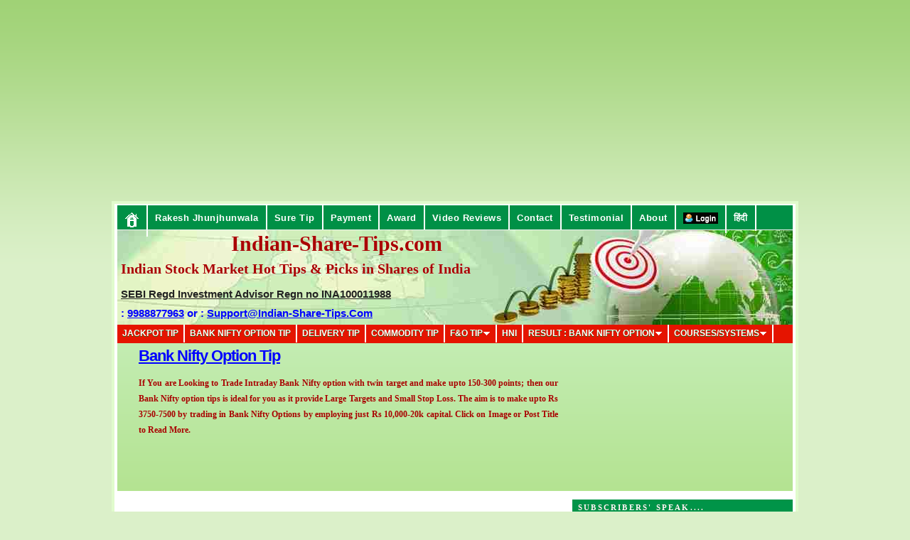

--- FILE ---
content_type: text/html; charset=utf-8
request_url: https://www.google.com/recaptcha/api2/aframe
body_size: 267
content:
<!DOCTYPE HTML><html><head><meta http-equiv="content-type" content="text/html; charset=UTF-8"></head><body><script nonce="ByrRE-OhntxZXID7e7ItfA">/** Anti-fraud and anti-abuse applications only. See google.com/recaptcha */ try{var clients={'sodar':'https://pagead2.googlesyndication.com/pagead/sodar?'};window.addEventListener("message",function(a){try{if(a.source===window.parent){var b=JSON.parse(a.data);var c=clients[b['id']];if(c){var d=document.createElement('img');d.src=c+b['params']+'&rc='+(localStorage.getItem("rc::a")?sessionStorage.getItem("rc::b"):"");window.document.body.appendChild(d);sessionStorage.setItem("rc::e",parseInt(sessionStorage.getItem("rc::e")||0)+1);localStorage.setItem("rc::h",'1769613149451');}}}catch(b){}});window.parent.postMessage("_grecaptcha_ready", "*");}catch(b){}</script></body></html>

--- FILE ---
content_type: text/javascript; charset=UTF-8
request_url: https://www.indian-share-tips.com/feeds/posts/default/-/warning%20bells?alt=json-in-script&callback=related_results_labels&max-results=5&_=1769613129191
body_size: 47288
content:
// API callback
related_results_labels({"version":"1.0","encoding":"UTF-8","feed":{"xmlns":"http://www.w3.org/2005/Atom","xmlns$openSearch":"http://a9.com/-/spec/opensearchrss/1.0/","xmlns$blogger":"http://schemas.google.com/blogger/2008","xmlns$georss":"http://www.georss.org/georss","xmlns$gd":"http://schemas.google.com/g/2005","xmlns$thr":"http://purl.org/syndication/thread/1.0","id":{"$t":"tag:blogger.com,1999:blog-1382783653187338072"},"updated":{"$t":"2026-01-28T17:29:14.034+05:30"},"category":[{"term":"Live stock charts"},{"term":"Live Stock chart"},{"term":"Result"},{"term":"vdo"},{"term":"Technical Analysis"},{"term":"Nifty"},{"term":"Tech Power"},{"term":"Life"},{"term":"stock Market learning"},{"term":"investment"},{"term":"IPO"},{"term":"GOLD"},{"term":"india"},{"term":"USA"},{"term":"Corona"},{"term":"Today"},{"term":"China"},{"term":"banknifty"},{"term":"finnifty"},{"term":"taxation"},{"term":"RBI"},{"term":"Trump"},{"term":"success"},{"term":"Crude"},{"term":"INCOME TAX"},{"term":"Reliance"},{"term":"economy"},{"term":"video"},{"term":"entrepreneur"},{"term":"Banking"},{"term":"Festival"},{"term":"Silver"},{"term":"beginner"},{"term":"health"},{"term":"tariffs"},{"term":"bank nifty"},{"term":"Bank nifty tip"},{"term":"Morgan Stanley"},{"term":"Nifty tip"},{"term":"disease"},{"term":"insurance"},{"term":"axis bank"},{"term":"SEBI"},{"term":"fraud"},{"term":"google"},{"term":"testimonials"},{"term":"NSE"},{"term":"property"},{"term":"Indigo"},{"term":"Aviation"},{"term":"stock tips"},{"term":"Trading Mistakes"},{"term":"hdfc bank"},{"term":"mutual funds"},{"term":"scam"},{"term":"youtube"},{"term":"Home Loan"},{"term":"Nifty tips"},{"term":"bse"},{"term":"GST"},{"term":"icici bank"},{"term":"Bank nifty prediction"},{"term":"Russia"},{"term":"facebook"},{"term":"Sensex"},{"term":"mobile"},{"term":"share tips"},{"term":"auto sector"},{"term":"SBI"},{"term":"artificial intelligence"},{"term":"toll free"},{"term":"nuvama"},{"term":"Yes Bank"},{"term":"Rakesh Jhunjhunwala"},{"term":"Stress Buster"},{"term":"dollar"},{"term":"BUDGET"},{"term":"vodafone"},{"term":"Warren Buffett"},{"term":"internet"},{"term":"social media"},{"term":"Brokerage Report"},{"term":"tcs"},{"term":"Credit Card"},{"term":"MOTILAL OSWAL"},{"term":"Pakistan"},{"term":"citi"},{"term":"Adani Enterprises"},{"term":"Options Data"},{"term":"cryptocurrency"},{"term":"H1B Visa"},{"term":"Goldman Sachs"},{"term":"Safety"},{"term":"children"},{"term":"videos"},{"term":"Indian railways"},{"term":"cricket"},{"term":"pension"},{"term":"FOREX"},{"term":"Narendra Modi"},{"term":"Nifty 50"},{"term":"Psychology"},{"term":"clsa"},{"term":"defence"},{"term":"Elliot wave analysis"},{"term":"inflation"},{"term":"Nifty Prediction"},{"term":"Retirement"},{"term":"loan"},{"term":"maruti"},{"term":"mcx"},{"term":"mutual fund"},{"term":"Candlestick Patterns"},{"term":"app"},{"term":"day trading tips"},{"term":"infy"},{"term":"paytm"},{"term":"Apple"},{"term":"Bharti Airtel"},{"term":"Car"},{"term":"GOOD STOCK TRADING ARTICLES"},{"term":"Jefferies"},{"term":"Tata Motors"},{"term":"Toll Free Numbers"},{"term":"expert views"},{"term":"money"},{"term":"education"},{"term":"kotak bank"},{"term":"Bitcoin"},{"term":"Titan"},{"term":"google adwords"},{"term":"Jobs"},{"term":"SEO"},{"term":"adsense"},{"term":"books"},{"term":"dividend"},{"term":"fiis"},{"term":"Charts"},{"term":"DIWALI"},{"term":"IndusInd Bank"},{"term":"Payment Gateway"},{"term":"Strategy"},{"term":"elections"},{"term":"fixed deposit"},{"term":"telecom"},{"term":"Amazon"},{"term":"Fed"},{"term":"Rich"},{"term":"business"},{"term":"commodity"},{"term":"adwords"},{"term":"banking sector"},{"term":"ubs"},{"term":"blogger"},{"term":"IT Sector"},{"term":"fundamental analysis"},{"term":"innovation"},{"term":"lic"},{"term":"Mahindra and Mahindra"},{"term":"Nomura"},{"term":"Top 10"},{"term":"case study"},{"term":"environment"},{"term":"JP Morgan"},{"term":"jio"},{"term":"Govt"},{"term":"Pharma Sector"},{"term":"Promoter"},{"term":"Venezuela"},{"term":"defence forces"},{"term":"itc"},{"term":"japan"},{"term":"mumbai"},{"term":"women"},{"term":"world"},{"term":"zomato"},{"term":"MICROSOFT"},{"term":"atm"},{"term":"ebook"},{"term":"icicidirect"},{"term":"jeffries"},{"term":"Kotak Securities"},{"term":"Paypal"},{"term":"Pdf"},{"term":"etf"},{"term":"hsbc"},{"term":"portfolio"},{"term":"stock market stress busters"},{"term":"ukraine"},{"term":"Concall"},{"term":"Elon Musk"},{"term":"HDFC"},{"term":"Infosys"},{"term":"Vedanta"},{"term":"debit card"},{"term":"delhi"},{"term":"interest rates"},{"term":"2026"},{"term":"JSW Steel"},{"term":"NEFT"},{"term":"central govt employees"},{"term":"stress busters"},{"term":"us fed rate"},{"term":"Bank Nifty Option tips"},{"term":"Credit Card Offers"},{"term":"IndusInd"},{"term":"JPMorgan"},{"term":"NRI"},{"term":"airtel"},{"term":"hot sectors"},{"term":"promotional offer"},{"term":"rupee"},{"term":"sms"},{"term":"Canada"},{"term":"Debt"},{"term":"European Union"},{"term":"Future and Options"},{"term":"HAL"},{"term":"INCOME TAX tips"},{"term":"Iphone"},{"term":"Iran"},{"term":"bollywood"},{"term":"income tax refund"},{"term":"investor education"},{"term":"pnb"},{"term":"promotional offers"},{"term":"senior citizen"},{"term":"Adani Port"},{"term":"GDP"},{"term":"copper"},{"term":"fixed deposits rate of interest"},{"term":"holidays"},{"term":"income tax filing requirements"},{"term":"income tax stock market transactions"},{"term":"Nifty and Bank Nifty"},{"term":"Stop Loss"},{"term":"income tax payment through hdfc bank atm"},{"term":"larsen and toubro"},{"term":"stock market tips"},{"term":"Aadhaar"},{"term":"Bank Nifty Option tip"},{"term":"Israel"},{"term":"Leadership"},{"term":"MUKESH AMBANI"},{"term":"adsense advt placement"},{"term":"income tax payment through atm"},{"term":"options"},{"term":"order book"},{"term":"share market tips"},{"term":"Airport"},{"term":"Flipkart"},{"term":"Politics"},{"term":"discount offer"},{"term":"federal bank"},{"term":"top 100"},{"term":"travel"},{"term":"twitter"},{"term":"Asian Paints"},{"term":"SBI card"},{"term":"Top 10 Earning Blogs"},{"term":"Top 10 Earning Websites"},{"term":"customer care"},{"term":"google adsense"},{"term":"tanishq"},{"term":"visa"},{"term":"2025"},{"term":"Bank of America"},{"term":"Delivery Stock Tips Paid Plan"},{"term":"Discount"},{"term":"Indian army"},{"term":"Petrol"},{"term":"RBI Credit Policy"},{"term":"agriculture"},{"term":"astrology"},{"term":"award"},{"term":"bonds"},{"term":"mergers and takeovers"},{"term":"swiggy"},{"term":"technology"},{"term":"tourism"},{"term":"yahoo"},{"term":"IRCTC"},{"term":"Indian Stock Market Update"},{"term":"NBFC"},{"term":"Nifty option chain tips"},{"term":"Online Advertisement"},{"term":"Stock Market books list"},{"term":"Whatsapp"},{"term":"bandhan bank"},{"term":"makemytrip"},{"term":"nifty50"},{"term":"past performance"},{"term":"Emkay"},{"term":"Free Indian share Tips"},{"term":"Indian Stock Market"},{"term":"Margin Trading"},{"term":"Stock Market"},{"term":"army"},{"term":"govt order"},{"term":"hdfcbank"},{"term":"home loan calculator"},{"term":"idbi bank"},{"term":"religion"},{"term":"service tax"},{"term":"success story"},{"term":"Indian Stock Market Tips"},{"term":"TATA STEEL"},{"term":"Top 10 Web Hosts"},{"term":"UltraTech Cement"},{"term":"book"},{"term":"diamond"},{"term":"food"},{"term":"income tax stock market transa"},{"term":"marketing"},{"term":"upi"},{"term":"wipro"},{"term":"Apollo Hospitals"},{"term":"Google Analytics"},{"term":"Groww"},{"term":"Lupin"},{"term":"Vastu"},{"term":"cipla"},{"term":"debit card offer"},{"term":"emails"},{"term":"gaar"},{"term":"gold etf"},{"term":"home loan rate"},{"term":"sports"},{"term":"tata"},{"term":"Acquisition"},{"term":"Akshaya Tritiya"},{"term":"Anand Rathi"},{"term":"Canara Bank"},{"term":"Fii"},{"term":"Indian Share Tips"},{"term":"Indian hotels"},{"term":"ONGC"},{"term":"PPF"},{"term":"Pidilite Industries"},{"term":"Reliance securities"},{"term":"Risk management"},{"term":"Tesla"},{"term":"bearish candlestick"},{"term":"best"},{"term":"coal india"},{"term":"expiry"},{"term":"futures and options"},{"term":"home"},{"term":"home loan emi calculator"},{"term":"home loans"},{"term":"movie"},{"term":"rumour"},{"term":"tata photon"},{"term":"top 10 travel websites in India"},{"term":"top 5"},{"term":"trai"},{"term":"website"},{"term":"will"},{"term":"Afghanistan"},{"term":"Angel One"},{"term":"Bank of Baroda"},{"term":"Britain"},{"term":"Google AdSense team"},{"term":"Muthoot Finance"},{"term":"Natural gas"},{"term":"airindia"},{"term":"bhel"},{"term":"commodity tip"},{"term":"crash"},{"term":"crorepati"},{"term":"dixon tech"},{"term":"hindunilvr"},{"term":"infrastructure"},{"term":"isro"},{"term":"medical insurance"},{"term":"meme"},{"term":"nokia"},{"term":"steel sector"},{"term":"vix"},{"term":"you tube"},{"term":"Adani Power"},{"term":"Ashok Leyland"},{"term":"Bajaj auto"},{"term":"Bajaj finance"},{"term":"BankNifty Tip"},{"term":"Data Centre"},{"term":"Free Day Trading Tips for Indian Stock Market"},{"term":"Google Finance Sector Summary"},{"term":"Lenskart"},{"term":"MRF"},{"term":"Macquarie Securities"},{"term":"Marico"},{"term":"NCD"},{"term":"Post Office"},{"term":"Shriram Finance"},{"term":"auto"},{"term":"domain"},{"term":"home loan comparison"},{"term":"infrastructure bonds"},{"term":"market tips"},{"term":"roads"},{"term":"successful stock investor tips"},{"term":"terrorism"},{"term":"trading strategies"},{"term":"Antique"},{"term":"BSNL"},{"term":"Britannia"},{"term":"Bullish Candlestick"},{"term":"Derivatives"},{"term":"Google doodle"},{"term":"Hyundai"},{"term":"INDIAN SHARE MARKET TIPS"},{"term":"Indian Railway"},{"term":"Infrastructure Bonds India"},{"term":"Jet Airways"},{"term":"Mistake"},{"term":"Ratan Tata"},{"term":"SpiceJet"},{"term":"TVS Motor"},{"term":"Voltas"},{"term":"advt"},{"term":"circular"},{"term":"gmail"},{"term":"google image policy"},{"term":"home loan rates"},{"term":"infrastructure bonds ifci"},{"term":"investec"},{"term":"online trading"},{"term":"property fare"},{"term":"sunshine sectors"},{"term":"top 10 india stocks"},{"term":"2024"},{"term":"Bangladesh"},{"term":"Cement Sector"},{"term":"Coforge"},{"term":"DLF"},{"term":"Dmart"},{"term":"IDFC First bank"},{"term":"JM Financial"},{"term":"Muhurat Trading"},{"term":"Nazara Technologies"},{"term":"corruption"},{"term":"dabur"},{"term":"ginger"},{"term":"iphone stock app"},{"term":"review"},{"term":"siemens"},{"term":"ATM card"},{"term":"BUDGET tips"},{"term":"Bengaluru"},{"term":"Best Indian Share Market Free Tips"},{"term":"Best Indian Stock Market Free Tips"},{"term":"Bharat Electronics"},{"term":"Brics"},{"term":"Demat account"},{"term":"FDI"},{"term":"FREE INDIAN STOCK TIPS"},{"term":"Future and Options Basics"},{"term":"Gitanjali Gems"},{"term":"Hindenburg"},{"term":"Jubilant Food"},{"term":"LG Electronics India"},{"term":"Media"},{"term":"Metal Sector"},{"term":"NSE tips"},{"term":"Payment Gateway in India"},{"term":"Polycab"},{"term":"Quotes"},{"term":"RBL bank"},{"term":"Sun Pharma"},{"term":"Zee Entertainment"},{"term":"airlines credit card offers"},{"term":"bank"},{"term":"ceat"},{"term":"fixed deposit calculator"},{"term":"health insurance"},{"term":"indiabulls"},{"term":"indian-share-tips.com"},{"term":"infrastructure development"},{"term":"infrastrucure bonds"},{"term":"macquarie"},{"term":"nifty trading tips"},{"term":"sail"},{"term":"spice jet"},{"term":"tatamotors"},{"term":"top"},{"term":"train"},{"term":"3g"},{"term":"8th pay commission"},{"term":"ANGEL BROKING"},{"term":"Analysis"},{"term":"Axis Securities"},{"term":"CDSL"},{"term":"CESC"},{"term":"Defence Sector"},{"term":"Escorts"},{"term":"Exide"},{"term":"Hudco"},{"term":"Icici securities"},{"term":"Jackpot Tip"},{"term":"Jio financial services"},{"term":"LTIMindtree"},{"term":"Moody"},{"term":"Olympics"},{"term":"PVR"},{"term":"Pancard"},{"term":"Patanjali"},{"term":"Provident Fund"},{"term":"REAL ESTATE"},{"term":"Suzlon"},{"term":"Tata Elxsi"},{"term":"Top Stocks"},{"term":"Trade"},{"term":"Waaree Energies"},{"term":"Zerodha"},{"term":"bpcl"},{"term":"budget 2011"},{"term":"chatgpt"},{"term":"currency"},{"term":"electricity"},{"term":"hdfc bank balance on mobile"},{"term":"intraday tips"},{"term":"liquor"},{"term":"mcx timings"},{"term":"news"},{"term":"ola"},{"term":"term insurance"},{"term":"war"},{"term":"Apollo Tyres"},{"term":"Bihar"},{"term":"Biocon"},{"term":"CAMS"},{"term":"Credit Suisse"},{"term":"Cyberattack"},{"term":"DA"},{"term":"Day Trading Experience"},{"term":"Divi`s Laboratories"},{"term":"EV"},{"term":"Eicher Motors"},{"term":"FREE DAILY INDIAN STOCK TIPS"},{"term":"Free Day Trading Indian Share Market Tips"},{"term":"Germany"},{"term":"Godrej Consumer Products"},{"term":"Hind Zinc"},{"term":"IPO Update"},{"term":"Italy"},{"term":"Kaynes Tech"},{"term":"Laurus Labs"},{"term":"Multibagger"},{"term":"NASDAQ"},{"term":"Nifty Option Tip"},{"term":"Paras Defence"},{"term":"Peter Lynch"},{"term":"Phoenix Mills"},{"term":"SRF"},{"term":"Saudi Arabia"},{"term":"Semiconductor"},{"term":"Solar Sector"},{"term":"Stock Market Mantra"},{"term":"Tech Mahindra"},{"term":"Technical Indicator"},{"term":"United Spirits"},{"term":"adcenter"},{"term":"can fin homes"},{"term":"commodity tips"},{"term":"crorepati calculator"},{"term":"education loans"},{"term":"eternal"},{"term":"gail"},{"term":"hdfc bank mobile version"},{"term":"heart attack"},{"term":"homeshop18"},{"term":"maharashtra"},{"term":"telecom sector"},{"term":"top10"},{"term":"trading tools"},{"term":"vacation"},{"term":"yahoo search marketing"},{"term":"2020"},{"term":"Adani Group"},{"term":"Aluminium"},{"term":"Amara Raja Batteries"},{"term":"Avenue Supermarts Ltd"},{"term":"Berger Paints"},{"term":"Bullish Stocks"},{"term":"CRISIL"},{"term":"China growth"},{"term":"Cyient"},{"term":"ETHANOL"},{"term":"Elara Capital"},{"term":"Eldeco"},{"term":"Equitas Small Finance Bank"},{"term":"HDFC Bank IVR system"},{"term":"INSIDER TRADING"},{"term":"Kei Industries"},{"term":"Manappuram Finance"},{"term":"Metro Brands"},{"term":"NSDL"},{"term":"Nepal"},{"term":"Nestle"},{"term":"OPEC"},{"term":"Pb Fintech"},{"term":"Prabhudas Lilladher"},{"term":"Rare Earth Metals"},{"term":"Settlements"},{"term":"TATA TECHNOLOGIES"},{"term":"TRADING TIPS"},{"term":"Tata Communications"},{"term":"Tata consumer"},{"term":"Trent"},{"term":"Uber"},{"term":"Ujjivan Small Finance"},{"term":"Warren Buffet"},{"term":"Wordpress"},{"term":"blinkit"},{"term":"compound interest"},{"term":"crude tips"},{"term":"demat"},{"term":"free share tips"},{"term":"godaddy"},{"term":"hdfc bank account balance"},{"term":"hdfc bank transactions"},{"term":"hindalco"},{"term":"idbi"},{"term":"incred"},{"term":"management"},{"term":"nmdc"},{"term":"ntpc"},{"term":"nuclear"},{"term":"salary"},{"term":"stock tips India"},{"term":"tata photon plus"},{"term":"tata power"},{"term":"top 10 stocks to buy"},{"term":"AU bank"},{"term":"Ambuja Cement"},{"term":"Amitabh Bachchan"},{"term":"Anil Ambani"},{"term":"BSE and NSE Free Tips"},{"term":"Bearish Stocks"},{"term":"Bharat Forge"},{"term":"Bill Gates"},{"term":"Bing Ads"},{"term":"Cycle of Emotions"},{"term":"DIESEL"},{"term":"DIWALI MUHURAT TIMINGS"},{"term":"Dalmia Bharat"},{"term":"Dhanteras"},{"term":"Dubai"},{"term":"FREE INDIAN STOCK MARKET TIPS"},{"term":"Fmcg sector"},{"term":"Gitanjali Gems franchisee"},{"term":"Greenland"},{"term":"Hindustan Copper"},{"term":"IEX"},{"term":"Income Tax Rebate"},{"term":"India Cements"},{"term":"Infographics"},{"term":"Intermediate Uptrend"},{"term":"JK Tyre"},{"term":"L\u0026T Finance Holdings"},{"term":"Microsoft Advertising adCenter"},{"term":"Netflix"},{"term":"OMC"},{"term":"Page Rank"},{"term":"Patience"},{"term":"Punjab"},{"term":"Recession"},{"term":"Robert Kiyosaki"},{"term":"Vijay Mallaya"},{"term":"atm card blocking"},{"term":"atm fees"},{"term":"blogging"},{"term":"day trading tips and tricks"},{"term":"drreddy"},{"term":"ecommerce"},{"term":"emotion"},{"term":"forex trading"},{"term":"govt policy"},{"term":"greek"},{"term":"hpcl"},{"term":"immigration"},{"term":"jindal steel"},{"term":"offers"},{"term":"penny stock"},{"term":"pfc"},{"term":"shipping sector"},{"term":"sugar stocks future"},{"term":"tatasteel"},{"term":"top 10 shares to buy today"},{"term":"top 10 stocks to buy right now"},{"term":"tv"},{"term":"varun beverages ltd"},{"term":"4g"},{"term":"Adani Green"},{"term":"Ajanta Pharma"},{"term":"Amul"},{"term":"Aurobindo Pharma"},{"term":"BEML"},{"term":"BLS E-SERVICES"},{"term":"Bank of India"},{"term":"Bank of Maharashtra"},{"term":"Blackberry"},{"term":"Bullish Engulfing Patterns"},{"term":"Bullish engulfing Pattern"},{"term":"CG Power"},{"term":"CIBIL"},{"term":"Chennai"},{"term":"Cheque"},{"term":"Cholamandalam Finance"},{"term":"Delta Corp"},{"term":"Dematerialisation"},{"term":"EBS"},{"term":"FINANCIAL FREEDOM"},{"term":"FPO"},{"term":"FREE STOCK TIPS"},{"term":"Fiscal Deficit"},{"term":"Ganesha helps bring wealth"},{"term":"HDFClife"},{"term":"Havells India"},{"term":"India IPO"},{"term":"Karur Vysya Bank"},{"term":"Kolkata"},{"term":"Long Term Investment"},{"term":"Loss"},{"term":"MSCI India index"},{"term":"Mark Mobius"},{"term":"NIFTY TRIN"},{"term":"Oil India"},{"term":"Options Strategy"},{"term":"Parenting; Children"},{"term":"Praj Industries"},{"term":"Road accident"},{"term":"Ruchi Soya"},{"term":"SIP"},{"term":"Sebi circular"},{"term":"Share Chart"},{"term":"United Breweries"},{"term":"advertisement"},{"term":"air india"},{"term":"atm pin"},{"term":"brand"},{"term":"cummins"},{"term":"dowjones"},{"term":"forex tips"},{"term":"logistics sector"},{"term":"midcap"},{"term":"naukri"},{"term":"nykaa"},{"term":"passport"},{"term":"phishing email"},{"term":"powergrid"},{"term":"share tips info"},{"term":"stock exchange"},{"term":"telecom policy"},{"term":"water"},{"term":"ACC"},{"term":"ADR's"},{"term":"Aarti Industries"},{"term":"Avanti Feeds"},{"term":"Bajaj Finserv"},{"term":"Bank Nifty Option Chain tips"},{"term":"Bank Nifty Tips"},{"term":"Broker"},{"term":"City Union Bank"},{"term":"Day trading"},{"term":"Delhivery"},{"term":"EV Sector"},{"term":"Edelweiss"},{"term":"Feng Shui"},{"term":"Future and Options Lot size"},{"term":"HDFC Education Loans"},{"term":"HOW TO BENEFIT FROM STOCK MARKET WEBSITES AND BLOGS"},{"term":"Hdfc AMC"},{"term":"Hero MotoCorp"},{"term":"Heromotocorp"},{"term":"Hindustan Zinc"},{"term":"IDFC"},{"term":"INDEX"},{"term":"IPL"},{"term":"IPO India"},{"term":"Indian IPO Update"},{"term":"Inox Leisure"},{"term":"Investment tips"},{"term":"Jana bank"},{"term":"Jane street"},{"term":"Kingfisher Airlines"},{"term":"LTTS"},{"term":"Live Stock Price"},{"term":"Live TV"},{"term":"Max Healthcare"},{"term":"Meesho"},{"term":"Motherson Sumi"},{"term":"NPS"},{"term":"Navy"},{"term":"Nifty 50 Stocks Beta value"},{"term":"Nifty 50 charts"},{"term":"Nifty Bees"},{"term":"Nifty automated software"},{"term":"Orkla India"},{"term":"PNB Housing Finance"},{"term":"PSU"},{"term":"PSU BANKS"},{"term":"Payback"},{"term":"Physicswallah"},{"term":"Poonawalla"},{"term":"Prestige Estates Projects"},{"term":"RTGS"},{"term":"Railtel"},{"term":"Raymond"},{"term":"Reliance Jewels"},{"term":"SMC global"},{"term":"Samsung"},{"term":"Shipping Corporation of India"},{"term":"Short Selling"},{"term":"Shree Cement"},{"term":"Steve Jobs"},{"term":"Supreme Court"},{"term":"Tata Group"},{"term":"Top stock picks"},{"term":"UPL"},{"term":"USA Govt Shutdown"},{"term":"VIP Industries"},{"term":"Vijay kedia"},{"term":"WEBSITES AND BLOGS"},{"term":"Yahoo Search Marketing transition"},{"term":"bernstein"},{"term":"bing"},{"term":"cyber"},{"term":"fii inflow"},{"term":"fraudlent emails"},{"term":"gitanjali"},{"term":"gujarat"},{"term":"hindustan uni lever"},{"term":"icicibank"},{"term":"iip"},{"term":"intermediate downtrend"},{"term":"intraday trading"},{"term":"kotak mahindra"},{"term":"lemon tree"},{"term":"market"},{"term":"marriage"},{"term":"mphasis"},{"term":"online banking"},{"term":"online payment gateway procedure"},{"term":"pcr"},{"term":"phishing"},{"term":"sgb"},{"term":"social networking"},{"term":"startup"},{"term":"taiwan"},{"term":"technical analysis tool"},{"term":"zee"},{"term":"APL Apollo Tubes"},{"term":"Accenture"},{"term":"Bangalore"},{"term":"Bank Nifty Trading Tips"},{"term":"Bearish Engulfing Pattern"},{"term":"Blue Star"},{"term":"Bullet Train"},{"term":"Buyback"},{"term":"CMS Infosystem"},{"term":"DHFL"},{"term":"Dollar vs Sensex Correlation"},{"term":"Dow Jones Industrial Average"},{"term":"Free Indian Profit Making Tips for Day Trading and Delivery"},{"term":"Glenmark"},{"term":"Gmr airports"},{"term":"Godrej Properties"},{"term":"Happiest Minds"},{"term":"Hcl Tech"},{"term":"Indian Army Video"},{"term":"Indian Overseas Bank"},{"term":"Indian Railway Free Voucher"},{"term":"Indian Stock Tips"},{"term":"JSW Infrastructure"},{"term":"KFin Technologies Ltd"},{"term":"LT foods"},{"term":"Laptop"},{"term":"Mark Zuckerberg"},{"term":"Microsoft Advertising adCenter platform"},{"term":"NCDEX"},{"term":"Navin Fluorine"},{"term":"Nokia Mobile"},{"term":"Nvidia"},{"term":"PI industries"},{"term":"PN Gadgil"},{"term":"Paypal Auto Debit"},{"term":"Pesky calls"},{"term":"Petronet LNG"},{"term":"Pfizer"},{"term":"Power Sector"},{"term":"Radico Khaitan"},{"term":"Rategain"},{"term":"Reliance Securites"},{"term":"SENSEX JOURNEY"},{"term":"Satyam Fraud"},{"term":"Sona BLW"},{"term":"Tata Capital"},{"term":"Time Management"},{"term":"Top sharing times"},{"term":"Trading Indicators"},{"term":"US Fed Rate Cut"},{"term":"US crisis: Lessons for India"},{"term":"Union Bank of India"},{"term":"Utkarsh Small Finance Bank"},{"term":"Warren Buffett ppt"},{"term":"adword"},{"term":"anti dumping duty"},{"term":"automobile"},{"term":"bata"},{"term":"bearish reversal candlestick patterns"},{"term":"commodity trading"},{"term":"concor"},{"term":"export"},{"term":"ezeego promo offer"},{"term":"fortis"},{"term":"franchise"},{"term":"global market"},{"term":"gold coin"},{"term":"hfcl"},{"term":"idea"},{"term":"imf"},{"term":"investment advice"},{"term":"investment rule"},{"term":"iphone stock alerts"},{"term":"ipo review"},{"term":"jammu and kashmir bank"},{"term":"live stocks chart"},{"term":"mobile trading"},{"term":"nifty bees strategy"},{"term":"nifty future prediction"},{"term":"nifty future tips"},{"term":"online trading platform"},{"term":"password"},{"term":"pay commission update"},{"term":"pensioners"},{"term":"phishing scam"},{"term":"rate of interest"},{"term":"renewable energy"},{"term":"retail"},{"term":"sgx nifty"},{"term":"shahrukh khan"},{"term":"sharekhan"},{"term":"stock split"},{"term":"third dimension"},{"term":"top 10 stocks to buy in India"},{"term":"top stocks tomorrow"},{"term":"wikipedia"},{"term":"work"},{"term":"zoho"},{"term":"2012"},{"term":"2013"},{"term":"2016"},{"term":"2021"},{"term":"2023"},{"term":"360 One"},{"term":"Abfrl"},{"term":"Adani energy"},{"term":"Algorithmic Trading"},{"term":"Atul"},{"term":"Au small finance bank"},{"term":"Australia"},{"term":"BJP"},{"term":"BSE NSE Tips"},{"term":"BYD"},{"term":"Balkrishna Industries"},{"term":"Black Money"},{"term":"DCB"},{"term":"Dish TV"},{"term":"EMI"},{"term":"EPF"},{"term":"Elecon Engineering"},{"term":"Email Marketing"},{"term":"Europe"},{"term":"FII investment India"},{"term":"Finance"},{"term":"France"},{"term":"Free India Stock Day trading Tips"},{"term":"Future and Options Strategies"},{"term":"GE Shipping"},{"term":"GMDC"},{"term":"Gold and Tanishq"},{"term":"Greece"},{"term":"HNI"},{"term":"Happiness"},{"term":"Hexaware"},{"term":"Home First Finance Company India Ltd"},{"term":"ICICI Prudential"},{"term":"ICICIDirect login"},{"term":"IIFL"},{"term":"IPO India News"},{"term":"IPO Investment Portal"},{"term":"Indiabulls Real Estate"},{"term":"Indian Share Market"},{"term":"Indian Stock Market Diary"},{"term":"Info Edge India"},{"term":"Inox Wind"},{"term":"JSW Energy"},{"term":"Jack Ma"},{"term":"Jain Irrigation"},{"term":"KYC"},{"term":"Kolaveri"},{"term":"Kolaveri Di"},{"term":"Kotak Bank Credit Card Offers"},{"term":"LIC Housing Finance"},{"term":"Lehman Brothers"},{"term":"Ludhiana"},{"term":"MRPL"},{"term":"Matt Cutts"},{"term":"Max Financial Services"},{"term":"NHPC"},{"term":"Narayana Hrudayalaya"},{"term":"Nifty Stock Heatmap"},{"term":"Online Trading Platforms Update"},{"term":"Oyo"},{"term":"PG Electroplast"},{"term":"Persistent Systems"},{"term":"Pine Labs"},{"term":"Premier Energies"},{"term":"Rakesh Jhunjhunwala portfolio"},{"term":"Religare"},{"term":"Rent"},{"term":"Rights"},{"term":"Rumour Stock Tip"},{"term":"Sammaan Capital"},{"term":"Sbfc"},{"term":"Small saving schemes"},{"term":"Social networking in India"},{"term":"Solar"},{"term":"Straddle Strategy"},{"term":"TRAI SMS"},{"term":"TRAI SMS Spam"},{"term":"TRAI SMS limit"},{"term":"TRAI SMS rules"},{"term":"US sub prime crisis deepens"},{"term":"Ujjivan"},{"term":"Valuation"},{"term":"Volume Change"},{"term":"WARREN BUFFETT BIOGRAPHY"},{"term":"Wockhardt"},{"term":"Yahoo doodle"},{"term":"Yahoo messenger"},{"term":"airlines"},{"term":"anna hazare"},{"term":"bajaj electricals"},{"term":"best indian share tips"},{"term":"blog"},{"term":"brightcom"},{"term":"brokerage"},{"term":"bullish Indian sectors"},{"term":"cleartrip"},{"term":"commodity market"},{"term":"computer"},{"term":"corporate social responsibility"},{"term":"credit card safeguards to prevent fraud"},{"term":"crude tip"},{"term":"cyber crime"},{"term":"debit card online payment"},{"term":"etfs"},{"term":"gift Nifty"},{"term":"grasim"},{"term":"hcltech"},{"term":"hdfc atm"},{"term":"hdfc gold etf"},{"term":"icicidirect mygtc"},{"term":"iphone stock trading"},{"term":"jsw cement"},{"term":"just dial"},{"term":"kapil sibal"},{"term":"kfa"},{"term":"middle east"},{"term":"missile"},{"term":"mobile stock trading platform"},{"term":"modi"},{"term":"nifty 50 stocks"},{"term":"nifty option tips"},{"term":"nse holidays"},{"term":"ola electric"},{"term":"online shopping"},{"term":"online trading platforms"},{"term":"phishing email bank of india"},{"term":"population"},{"term":"pvr inox"},{"term":"qatar"},{"term":"readers must gain from stock market"},{"term":"share market lessons"},{"term":"share tips India"},{"term":"sim"},{"term":"stock emotions"},{"term":"stock tips for today"},{"term":"stt"},{"term":"sun tv"},{"term":"sunpharma"},{"term":"tanishq gold exchange offer"},{"term":"tanishq offer"},{"term":"tanishq store address"},{"term":"tanishq toll free number"},{"term":"terrorism effects business"},{"term":"whitelist"},{"term":"yahoo answers"},{"term":"AC Sector"},{"term":"Aban Offshore"},{"term":"Alkem Laboratories"},{"term":"Android"},{"term":"Astral Ltd"},{"term":"Ather Energy"},{"term":"BBC"},{"term":"BSE Tips"},{"term":"Bajaj Housing Finance"},{"term":"Bank Nifty Trading Tip"},{"term":"Bata India"},{"term":"Bdl"},{"term":"Bearish Engulfing Patterns"},{"term":"Billionaire"},{"term":"Bluedart"},{"term":"Bonus"},{"term":"Brigade"},{"term":"CNBC Awaaz business channel"},{"term":"Central Bank of India"},{"term":"Charlie Munger"},{"term":"Christmas"},{"term":"Colgate Palmolive"},{"term":"Company"},{"term":"Congress"},{"term":"Corporation Bank"},{"term":"DCM Shriram"},{"term":"DRDO"},{"term":"Dollar Forecast"},{"term":"Drone Sector"},{"term":"EIH"},{"term":"EIH Associated Hotels"},{"term":"EasemyTrip"},{"term":"Elara"},{"term":"Engineers India"},{"term":"Exchanges"},{"term":"Experience"},{"term":"Ezeego"},{"term":"Fibonacci Calculator"},{"term":"Fortis Healthcare"},{"term":"Free Day Trading tips for BSE and NSE"},{"term":"Free India Potential Winner Stock Tips"},{"term":"Free India Stock Tips"},{"term":"George Soros"},{"term":"Glenmark Pharmaceuticals"},{"term":"Global"},{"term":"Gulshan Khera"},{"term":"HDB Financial Services"},{"term":"HOW TO BENEFIT FROM STOCK MARKET ANALYSTS"},{"term":"IAF"},{"term":"ICICIdirect Loan"},{"term":"ICICIdirect Phone Numbers"},{"term":"IIT"},{"term":"IOLCP"},{"term":"Ideaforge"},{"term":"Indiabulls Financial Services"},{"term":"Indian-Share-Tips.Com Vision"},{"term":"Indraprastha Gas"},{"term":"Indus Tower"},{"term":"JSKit"},{"term":"Jewellery Sector"},{"term":"Jindal Stainless"},{"term":"Judiciary"},{"term":"Kajaria Ceramics"},{"term":"Karnataka Bank"},{"term":"Kerala"},{"term":"Labour Laws"},{"term":"Lemontree"},{"term":"Lodha"},{"term":"Mahindra Satyam"},{"term":"MapMyIndia"},{"term":"Mazagaon Dock Shipbuilders Ltd"},{"term":"Mercedes"},{"term":"NR Narayanamurthy"},{"term":"Navratri"},{"term":"New Intermediate Uptrend"},{"term":"Nifty 50 Heat Map"},{"term":"ONGC FPO"},{"term":"Options trading"},{"term":"Oracle Financial Services Software Limited"},{"term":"Oriental Bank of Commerce"},{"term":"PMI"},{"term":"PNC Infratech"},{"term":"Paint Sector"},{"term":"Pantaloon Retail"},{"term":"Pantaloon Retail India"},{"term":"Pension Fund"},{"term":"Pinterest"},{"term":"Pollution"},{"term":"Quantum Mutual Fund"},{"term":"Rakesh Jhunjhunwala Tips"},{"term":"Reddit"},{"term":"Relaxo"},{"term":"Samvardhana Motherson"},{"term":"Satire"},{"term":"Sectors To Watch"},{"term":"Seventh Pay Commission"},{"term":"Share Trading Tips"},{"term":"Skipper"},{"term":"South Korea"},{"term":"Strike"},{"term":"Suven Life Sciences"},{"term":"Tata Chemicals"},{"term":"Tax"},{"term":"Telecom Industry"},{"term":"Thomas Cook"},{"term":"Titagarh Wagons"},{"term":"Torrent Power"},{"term":"US economy update"},{"term":"USB Modem"},{"term":"Urban Company"},{"term":"Vastu shastra tip"},{"term":"Warren Buffet PPT"},{"term":"Wealth"},{"term":"Wishes"},{"term":"Yatra"},{"term":"Zeel"},{"term":"abbreviations"},{"term":"amber"},{"term":"atom"},{"term":"automated trading software"},{"term":"autorefresh"},{"term":"bank holidays"},{"term":"best stock tips"},{"term":"bse stock tips"},{"term":"carysil"},{"term":"citibank"},{"term":"coalindia"},{"term":"computer tips"},{"term":"credit"},{"term":"credit policy"},{"term":"cricket tips"},{"term":"daily stock tips india"},{"term":"day trading rules"},{"term":"demonetisation"},{"term":"dgca"},{"term":"digitalisation"},{"term":"donation"},{"term":"email fraud"},{"term":"epack"},{"term":"euro zone"},{"term":"farmers"},{"term":"gold loan"},{"term":"growth story"},{"term":"hacking"},{"term":"hyderabad"},{"term":"icici lombard"},{"term":"icicidirect customer care"},{"term":"icicidirect kyc"},{"term":"igl"},{"term":"import"},{"term":"indian stock market future"},{"term":"intraday stock tips"},{"term":"iphone stocks"},{"term":"irctc offer"},{"term":"landmark"},{"term":"meta"},{"term":"nre account"},{"term":"oberoi reality"},{"term":"offer"},{"term":"online transactions"},{"term":"paypal pancard"},{"term":"paypal phone number"},{"term":"phonepe"},{"term":"poor"},{"term":"railway budget 2009"},{"term":"railway budget India"},{"term":"relationship"},{"term":"share tips for tomorrow"},{"term":"silicon valley bank"},{"term":"star health insurance"},{"term":"stock market diary"},{"term":"stock market video"},{"term":"stock tips for 2011"},{"term":"stock tips for tomorrow"},{"term":"sure shot tips"},{"term":"tanishq discount offer"},{"term":"volatility"},{"term":"women stock market"},{"term":"world market"},{"term":"2014"},{"term":"AI"},{"term":"Aadhaar Housing Finance"},{"term":"Adani IPO"},{"term":"Aditya Birla"},{"term":"Aditya Birla Capital"},{"term":"Adulteration"},{"term":"Aegis Logistics"},{"term":"Alibaba"},{"term":"Alkem Labs"},{"term":"Amitabh Bachchan Portfolio"},{"term":"Anant Raj"},{"term":"Answers to Readers Queries"},{"term":"Arattai"},{"term":"Arvind Fashions"},{"term":"Azad Engineering"},{"term":"BUSINESS ENHANCERS"},{"term":"Bajaj Consumer"},{"term":"Bikaji"},{"term":"Breakout"},{"term":"BuildMyRank"},{"term":"Byju"},{"term":"CNBC TV18"},{"term":"CPI"},{"term":"Calcutta Stock Exchange"},{"term":"Car Loan"},{"term":"Cello World"},{"term":"Chanakya"},{"term":"Chennai Petroleum"},{"term":"Consumer Sector"},{"term":"Coromandel Fertilisers"},{"term":"Corporate Action"},{"term":"Corporate Social Responsibilty"},{"term":"Cupid"},{"term":"Deepak Fertilisers"},{"term":"Deepak Nitrite"},{"term":"Deutsche Bank"},{"term":"Direcpay"},{"term":"Diwali Muhurat Trading"},{"term":"Documents"},{"term":"Dr Lal PathLabs"},{"term":"Edelweiss Capital"},{"term":"Edelweiss Group"},{"term":"Edelweiss Securities"},{"term":"Effect of US Economy on indian Stocks"},{"term":"Emami"},{"term":"Energy"},{"term":"Everonn"},{"term":"FTSE"},{"term":"FUTURE AND OPTION TIPS"},{"term":"Finolex Industries"},{"term":"Free Indian Shares Day Trading Tips"},{"term":"Free Nifty Tips"},{"term":"GCC Sector"},{"term":"GoIbibo"},{"term":"Goa"},{"term":"God"},{"term":"Golden Crossover"},{"term":"Greed"},{"term":"Groupon"},{"term":"HCL Infosystems"},{"term":"Himadri Chemicals"},{"term":"Hospital Sector"},{"term":"Hospitality Sector"},{"term":"Hotel Sector"},{"term":"Housing"},{"term":"How to Become a Crorepati in 5 Years"},{"term":"How to Invest?"},{"term":"How to make money from stock market?"},{"term":"ICICI Bank Home Loan"},{"term":"ICICI Prudential Life"},{"term":"ICICI bank help line numbers"},{"term":"ICICIdirectcom"},{"term":"IDBI Bank Auto Loan"},{"term":"IDBI Bank Auto Loan interest rates"},{"term":"IDBI Bank Debit Card"},{"term":"IDBI Bank Debit Card offer"},{"term":"IDFC Infrastructure Bonds"},{"term":"IFB Industries"},{"term":"IRB Infrastructure Developers"},{"term":"Indian Bank"},{"term":"Indian Oil"},{"term":"Indian Stock Brokerage Recommendations"},{"term":"Indian stock market free daily tips for Day Trading"},{"term":"JB chemicals"},{"term":"Jobs search engine"},{"term":"KEC"},{"term":"KEC International"},{"term":"KPIT Technology"},{"term":"Kirloskar Oil Engines"},{"term":"Linkedin"},{"term":"Liquidity Injection"},{"term":"Lord Ganesha Idol"},{"term":"Mahindra Lifespace Developers Ltd"},{"term":"Mauritius"},{"term":"Mediclaim Policy"},{"term":"Moon"},{"term":"Muthoot Fincorp"},{"term":"NALCO"},{"term":"NBCC"},{"term":"NSE BSE tips"},{"term":"NSE Live"},{"term":"NSE Share Tips"},{"term":"Natco Pharma"},{"term":"National Flag"},{"term":"New India assurance Co"},{"term":"New Intermediate Downtrend"},{"term":"Newgen Software"},{"term":"Nifty 50 Stock Quotes"},{"term":"Nifty Charts"},{"term":"Nifty Levels Technical analysis"},{"term":"Nifty-50 Heatmap With Market Watch"},{"term":"Online Bank Transfer"},{"term":"Online Gaming"},{"term":"Online Protection"},{"term":"Online Stock Trading"},{"term":"P\/E"},{"term":"Page Industries"},{"term":"Pepsi"},{"term":"President"},{"term":"Prime Focus"},{"term":"Productivity"},{"term":"Puravankara Projects"},{"term":"REIT"},{"term":"Radhakishan Damani"},{"term":"Radhakrishnan Damani"},{"term":"Rajiv Gandhi Equity Savings Scheme"},{"term":"Readers are Pillar of Strength of this Blog"},{"term":"Redtape"},{"term":"Reliance netconnect"},{"term":"Retail Sector"},{"term":"Rich Dad tips"},{"term":"Rural Electrification Corporation"},{"term":"SJVN"},{"term":"SML ISUZU"},{"term":"Samir Arora"},{"term":"Saving Account"},{"term":"SbiLife"},{"term":"Science"},{"term":"Senco Gold"},{"term":"Sensex Projection"},{"term":"Sharekhan Tips"},{"term":"Sobha Developers"},{"term":"Soma Comstar"},{"term":"Sonam Wangchuk"},{"term":"South China Sea"},{"term":"Strong Uptrend Stocks"},{"term":"Sugar Sector"},{"term":"Suprajit Engineering"},{"term":"TDS"},{"term":"Tamilnad Mercantile Bank"},{"term":"Tata Docomo"},{"term":"Technical analysis links"},{"term":"Top 40"},{"term":"Trend"},{"term":"US Fed cuts rate"},{"term":"US Presidential elections"},{"term":"Windows"},{"term":"Wire Sector"},{"term":"Zee Entertainment Enterprises Ltd"},{"term":"Zinc"},{"term":"Zydus Cadilla"},{"term":"Zydus lifesciences"},{"term":"abb"},{"term":"airfares"},{"term":"american express"},{"term":"auto loan"},{"term":"automated trading"},{"term":"baba ramdev"},{"term":"bajaj financial services"},{"term":"best health insurance"},{"term":"best stock tips provider in India"},{"term":"boat"},{"term":"bonds 2010"},{"term":"brokerage charges"},{"term":"brokerage charges comparison"},{"term":"comments"},{"term":"cvv"},{"term":"daily free indian stock tips"},{"term":"data"},{"term":"day traders tips"},{"term":"delivery calls"},{"term":"doctor"},{"term":"educomp"},{"term":"fasttag"},{"term":"fixed assets"},{"term":"force motors"},{"term":"gift city"},{"term":"gmail phishing email"},{"term":"gsfc"},{"term":"hot share tips"},{"term":"hot stock tips India"},{"term":"hot stocks"},{"term":"housing loan"},{"term":"how to know lic policy status online"},{"term":"how to make money with Indian stock tips?"},{"term":"icici bank account balance"},{"term":"idbi bank home loan"},{"term":"idbi gold etf"},{"term":"idbibank"},{"term":"imps"},{"term":"indiabulls currency quotes"},{"term":"indian IPO"},{"term":"indian ipo grey market premium"},{"term":"indian share"},{"term":"insider information"},{"term":"intraday trading tips"},{"term":"loan without guarantor requirement"},{"term":"mahindra and mahindra financial services"},{"term":"make money"},{"term":"make money online"},{"term":"ndtv"},{"term":"netsecure"},{"term":"open interest"},{"term":"option trading tips"},{"term":"password generation tips"},{"term":"personal loan"},{"term":"put call ratio"},{"term":"radio taxis"},{"term":"ranbaxy"},{"term":"rcom"},{"term":"rec"},{"term":"recycle"},{"term":"reliance retail"},{"term":"reservation"},{"term":"rsi"},{"term":"saving rates"},{"term":"share tips expert"},{"term":"silver tips"},{"term":"srei infra"},{"term":"srilanka"},{"term":"state of market"},{"term":"stock market course"},{"term":"stress"},{"term":"sugar"},{"term":"sure stock tips"},{"term":"textile sector"},{"term":"tiktok"},{"term":"trident"},{"term":"visa card"},{"term":"webmaster tools"},{"term":"weight loss"},{"term":"zee tv"},{"term":"2030"},{"term":"2checkout"},{"term":"Aadhar Housing"},{"term":"Aavas Financier"},{"term":"Ador Welding"},{"term":"Advance Tax"},{"term":"Agreement"},{"term":"Allied Blenders"},{"term":"Ambareesh Baliga"},{"term":"Amitabh Bachchan inner conscience"},{"term":"Antony Waste Management"},{"term":"Aramco"},{"term":"Asian Hotels"},{"term":"Astra Microwave"},{"term":"Automotive Axles"},{"term":"Avendus"},{"term":"Axis Bank Debit Card"},{"term":"BASF India"},{"term":"BROKERAGE HOUSES RECOMMENDATIONS"},{"term":"Balaji Telefilms"},{"term":"Balrampur Chini"},{"term":"Baltic dry index"},{"term":"Banco Products"},{"term":"Bank Nifty Expert Tips"},{"term":"Bank Nifty Prediction Today"},{"term":"Bank Nifty Today"},{"term":"Bank nifty future tips"},{"term":"BankNifty Expert tip"},{"term":"BankNifty trading tips"},{"term":"Bearish Breakout Stocks"},{"term":"Benjamin Graham"},{"term":"Boeing"},{"term":"Bond Market"},{"term":"Brokerage House Recommendations"},{"term":"Buffett"},{"term":"Bullish Engulfing  stock"},{"term":"Bullish Trending Stocks"},{"term":"Business Plan"},{"term":"Business strategy"},{"term":"CCL Products"},{"term":"CCavenue"},{"term":"CFP"},{"term":"CNBC"},{"term":"Cafe Coffee Day"},{"term":"Camlin Fine Sciences"},{"term":"Carborundum Universal"},{"term":"Card"},{"term":"Ceigall"},{"term":"Century Plyboards"},{"term":"Chalet Hotels"},{"term":"Chambal Fertilisers"},{"term":"CocaCola"},{"term":"Complaints"},{"term":"Coromandel International"},{"term":"Corporate Governance"},{"term":"Correction"},{"term":"Course"},{"term":"Credit card fraud"},{"term":"Creditaccess Grameen"},{"term":"Dam Capital"},{"term":"Day Trading Strategies"},{"term":"Day Trading Tips NSE"},{"term":"Decision Point tips"},{"term":"Demerger"},{"term":"Derivatives Strategy"},{"term":"Dhanuka Agritech"},{"term":"Dhirubhai Ambani"},{"term":"Digital Sector"},{"term":"Disinvestment"},{"term":"Disqus"},{"term":"Diwali Picks"},{"term":"Domino"},{"term":"Do’s and Don’ts"},{"term":"EID Parry"},{"term":"ELSS"},{"term":"Effect of Global Market on Indian Stock Market"},{"term":"Electronics Sector"},{"term":"Energy Sector"},{"term":"Escorts Kubota"},{"term":"Essel Propack"},{"term":"Eureka"},{"term":"Expiry Date LPG Cylinders"},{"term":"FTA"},{"term":"Fibonacci Series program"},{"term":"Financial Planning"},{"term":"Finolex Cables"},{"term":"Forex Trading tools"},{"term":"Friends"},{"term":"Future Group"},{"term":"GIFT"},{"term":"GM Breweries"},{"term":"GMR Infrastructures"},{"term":"GNFC"},{"term":"Ganpati"},{"term":"GlaxoSmithKline"},{"term":"Goldiam International"},{"term":"Google Apps"},{"term":"Gratitude"},{"term":"Gujarat Fluorochemicals"},{"term":"Gujarat Gas"},{"term":"HOME IMPROVEMENTS"},{"term":"HUF"},{"term":"Hdfc Life"},{"term":"Healthcare Sector"},{"term":"HeidelbergCement"},{"term":"Helios Capital"},{"term":"Hero Honda"},{"term":"Hind Rectifiers"},{"term":"Hindustan Petroleum Corporation"},{"term":"ICICI"},{"term":"ICICI Prudential AMC"},{"term":"IFCI"},{"term":"IOC"},{"term":"IRFC"},{"term":"ITI"},{"term":"India Glycols"},{"term":"India Infoline"},{"term":"Indiabulls Housing Finance"},{"term":"Indian-share-tips.com Bankers"},{"term":"Indiatimes"},{"term":"Inox India"},{"term":"Ipca Laboratories"},{"term":"JBM Auto"},{"term":"Jagran Prakashan"},{"term":"Justdial"},{"term":"KPR Mill"},{"term":"Kansai Nerolac"},{"term":"Kesoram Industries"},{"term":"LG Balakrishnan"},{"term":"Leela Palaces"},{"term":"Locker"},{"term":"Luck"},{"term":"Lumax"},{"term":"MTNL"},{"term":"Mahabharata"},{"term":"Man Industries"},{"term":"Marc Faber"},{"term":"McDonald"},{"term":"Mcdowell"},{"term":"Metropolis"},{"term":"Mexico"},{"term":"Minerals"},{"term":"Mobile Phone"},{"term":"Mukand"},{"term":"NASDAQ holiday list"},{"term":"NEWS CHANNEL"},{"term":"NSC"},{"term":"Navkar Corporation"},{"term":"Neuland Laboratories"},{"term":"Nifty Expert Tips"},{"term":"Nifty Live"},{"term":"Nifty Trading Levels"},{"term":"Nifty Trading Tip"},{"term":"Nifty tips for today"},{"term":"Niva Bupa"},{"term":"Nocil"},{"term":"Oil \u0026 Gas Sector"},{"term":"Options tip"},{"term":"Pace Digitek"},{"term":"Paper Trading"},{"term":"Petrochemical Sector"},{"term":"Pintile"},{"term":"Piramal Enterprises Ltd"},{"term":"Portability"},{"term":"Power Grid"},{"term":"Power of Attorney"},{"term":"Prime Minister"},{"term":"Privacy Policy"},{"term":"Psp projects"},{"term":"QR Code"},{"term":"RAPIDO"},{"term":"Rajesh Exports"},{"term":"Rallis"},{"term":"Ramesh Damani"},{"term":"Reliance Power"},{"term":"Reliance USB Modem"},{"term":"Royal Challengers"},{"term":"S\u0026P 500"},{"term":"SBI student Loan for study abroad"},{"term":"SBIcard"},{"term":"SENSEX TARGET"},{"term":"SKS Microfinance"},{"term":"Sagar Cements"},{"term":"Sagility India"},{"term":"Sai Silks"},{"term":"Salman Khan"},{"term":"Salzer Electronics"},{"term":"Shoppers Stop"},{"term":"Singapore"},{"term":"Small Cap Tips"},{"term":"Snapdeal"},{"term":"Solar Industries"},{"term":"Standard Chartered Bank"},{"term":"Steel Strips Wheels"},{"term":"Stock Market Update"},{"term":"Sudarshan Chemical"},{"term":"Suez Canal"},{"term":"Sula Vineyard"},{"term":"Supreme Industries"},{"term":"Suryoday Small Finance Bank"},{"term":"Syndicate Bank"},{"term":"Syrma SGS"},{"term":"TATKAL"},{"term":"TBO Tek"},{"term":"TOLL"},{"term":"TVS Srichakra"},{"term":"Tata Motors PV"},{"term":"Tata Sky"},{"term":"Term Life Insurance"},{"term":"Texmaco"},{"term":"Top Regions Visiting http:\/\/indian-share-tips.blogspot.com\/"},{"term":"Torrent Pharma"},{"term":"Transport Corporation of India"},{"term":"Turkey"},{"term":"UCO bank"},{"term":"Uttar Pradesh"},{"term":"V2 Retail"},{"term":"VST Tillers Tractors"},{"term":"Venky"},{"term":"Venky`s"},{"term":"Venus Pipes"},{"term":"Videocon"},{"term":"Vikram Solar"},{"term":"Vishal Mega Mart"},{"term":"Voltamp Transformers"},{"term":"Warrent Buffet deal"},{"term":"Welspun Living"},{"term":"Windows 8"},{"term":"World Indices"},{"term":"Zepto"},{"term":"airasia"},{"term":"airtel digital tv"},{"term":"american express card"},{"term":"answer  readers  stock queries"},{"term":"arnab goswami"},{"term":"ashish kacholia"},{"term":"axis bank card offers"},{"term":"axis bank credit card"},{"term":"base metal"},{"term":"best stock market tips"},{"term":"beta"},{"term":"bubble"},{"term":"bull call spread"},{"term":"bull market"},{"term":"bullish engulfing stocks"},{"term":"calculators"},{"term":"capital gains"},{"term":"cement"},{"term":"circuit filter"},{"term":"commutation"},{"term":"contact"},{"term":"credit card online payment"},{"term":"dabba trading"},{"term":"debt funds"},{"term":"deepawali  impact"},{"term":"depreciation"},{"term":"derivatives update"},{"term":"diis"},{"term":"diversification"},{"term":"doms industries"},{"term":"eClerx"},{"term":"earn daily free tips indian stock market"},{"term":"ebay"},{"term":"election results"},{"term":"email free tips"},{"term":"equity tips"},{"term":"ethos"},{"term":"feedmyinbox"},{"term":"free"},{"term":"gmail tip to save time"},{"term":"google chrome"},{"term":"gopal snacks"},{"term":"hdfc securities"},{"term":"heg"},{"term":"icici bank account balance enquiry"},{"term":"iip april 2011"},{"term":"iip data"},{"term":"indian share market update"},{"term":"instagram"},{"term":"intraday tips India"},{"term":"inverse head and shoulder pattern"},{"term":"investment advisor"},{"term":"investor"},{"term":"jspl"},{"term":"largecap"},{"term":"lic credit card"},{"term":"maths"},{"term":"max bupa"},{"term":"migration"},{"term":"motor vehicle act"},{"term":"multibagger stock"},{"term":"music"},{"term":"ncc"},{"term":"news aggregator"},{"term":"nha1"},{"term":"nifty fmcg"},{"term":"nifty live chart auto refresh"},{"term":"nilesh shah"},{"term":"nitin kamath"},{"term":"nlc india"},{"term":"nse circular"},{"term":"nse holidays list"},{"term":"nse market watch"},{"term":"nse stock tips"},{"term":"options tips"},{"term":"platinum"},{"term":"power"},{"term":"refund"},{"term":"richest indians list"},{"term":"road"},{"term":"roaming charges"},{"term":"rossari biotech"},{"term":"route mobile"},{"term":"sahara group"},{"term":"samvat"},{"term":"saving"},{"term":"share market tips on mobile"},{"term":"shares tips India"},{"term":"songs"},{"term":"starbucks"},{"term":"stock market abbreviations"},{"term":"stock market games"},{"term":"stock tips on mobile"},{"term":"stock trading"},{"term":"stovecraft"},{"term":"surat"},{"term":"trading tips india"},{"term":"virus"},{"term":"welspun"},{"term":"wife"},{"term":"\"free stock market tips\""},{"term":"2010 budget income tax"},{"term":"2011"},{"term":"3mIndia"},{"term":"ACME Solar Holdings"},{"term":"AIA Engineering"},{"term":"AKASA"},{"term":"ASTROLOGY EFFECT ON STOCK MARKET"},{"term":"Aarti Drugs"},{"term":"About Us"},{"term":"Accident"},{"term":"Adidas"},{"term":"Aditya Birla Group"},{"term":"Advanced Enzyme"},{"term":"Airbus"},{"term":"Aircel"},{"term":"Akhilesh Yadav"},{"term":"Akshay Kumar"},{"term":"Akzo Nobel"},{"term":"Alembic Pharma"},{"term":"Alkyl Amines"},{"term":"Allcargo"},{"term":"Alphabet"},{"term":"Alphageo"},{"term":"Ambit Capital"},{"term":"Andhra Petrochemical"},{"term":"Answers to Readers Stock Queries"},{"term":"Argentina"},{"term":"Artillery"},{"term":"Asahi India Glass"},{"term":"Ashapura Minechem"},{"term":"Ashiana Housing"},{"term":"Astrazeneca"},{"term":"Aswath Damodaran"},{"term":"Atlanta Electricals"},{"term":"AurionPro"},{"term":"Axis Bank Phone Banking numbers"},{"term":"BNP Paribas"},{"term":"BSE stock tips for beginners"},{"term":"BSEIndia"},{"term":"Bamboo"},{"term":"Bank Nifty Option Trading Tips Today"},{"term":"Bank Nifty Tips for Monday"},{"term":"Bank Nifty Tips for Today"},{"term":"Bank nifty strategy"},{"term":"Bank of England"},{"term":"Bansal Wire"},{"term":"Barack Obama"},{"term":"Berkshire Hathaway"},{"term":"Best Laptop for Share Trading"},{"term":"Best Share to Buy in India Intraday"},{"term":"Bharat"},{"term":"Bharti Infratel"},{"term":"Bhartiya International"},{"term":"Bhushan Steel"},{"term":"Birla Sun Life"},{"term":"Bisleri"},{"term":"Bloomberg"},{"term":"Blue Dart Express"},{"term":"Bombay Dyeing"},{"term":"Borosil"},{"term":"Brainbees"},{"term":"Brazil"},{"term":"Bullion"},{"term":"Business Gaurav award"},{"term":"CME"},{"term":"CSB Bank"},{"term":"Cadila Healthcare"},{"term":"Canara Robeco"},{"term":"Capital Goods \u0026 Engineering"},{"term":"CarTrade"},{"term":"Chabahar Port"},{"term":"Chanda Kochhar"},{"term":"Chandigarh"},{"term":"Chetan Bhagat"},{"term":"Choice Broking"},{"term":"Cochin Shipyard"},{"term":"Crompton Greaves"},{"term":"Dalal Street"},{"term":"Dalton"},{"term":"Datamatics Technologies"},{"term":"Day Trading Tip"},{"term":"Deep Industries"},{"term":"Devyani international"},{"term":"Discipline"},{"term":"Disclaimer"},{"term":"Divergence"},{"term":"Dwarikesh Sugar"},{"term":"Dynamatic Technologies"},{"term":"E-commerce"},{"term":"ESAF Small Finance Bank"},{"term":"Economic Calendar"},{"term":"Eid"},{"term":"Ernst and Young"},{"term":"Everest Industries"},{"term":"Expansion"},{"term":"Export Sector"},{"term":"FREE STOCK TIPS IN EMAIL"},{"term":"Financial Statement"},{"term":"Financial Technologies"},{"term":"Financial Technology"},{"term":"Fitch"},{"term":"Foesco"},{"term":"Food Industry"},{"term":"Forbes Magazine List"},{"term":"Free tips Indian Share market"},{"term":"GHCL"},{"term":"GMR Infra"},{"term":"GOLDBEES"},{"term":"GPRS"},{"term":"GRSE"},{"term":"Gap Up"},{"term":"Geojit"},{"term":"Gland Pharma"},{"term":"Global Cues"},{"term":"Global financial crisis"},{"term":"Go digit"},{"term":"Godawari Power"},{"term":"Godfrey Phillips"},{"term":"Granules"},{"term":"Graphite"},{"term":"Gravita"},{"term":"Greenply Industries"},{"term":"Gruh Finance"},{"term":"Gujarat Ambuja Exports"},{"term":"Gurupurab"},{"term":"HBL Power Systems"},{"term":"HOEC"},{"term":"HT Media"},{"term":"Heritage Foods"},{"term":"Hexaware Technologies"},{"term":"Hindu Succession Act"},{"term":"Home Shop 18"},{"term":"Hongkong"},{"term":"Hotmail"},{"term":"ICICI bank bankruptcy is a Hoax Call"},{"term":"IFB Agro"},{"term":"IFGL Refractories"},{"term":"IKEA"},{"term":"IRCON"},{"term":"ITR1"},{"term":"ITR2"},{"term":"Indian Terrain Fashions"},{"term":"Indian stock market trend"},{"term":"Indonesia"},{"term":"Infra Sector"},{"term":"Insurance Sector"},{"term":"Ipin"},{"term":"Ixigo"},{"term":"J\u0026K"},{"term":"JP ASSOCIATES"},{"term":"Jain Irrigation Systems"},{"term":"Jesse Livermore"},{"term":"Jim Rogers"},{"term":"KIMS"},{"term":"KNR Constructions"},{"term":"KRBL"},{"term":"Kalpataru"},{"term":"Kalpataru Power"},{"term":"Kalyan Jewels"},{"term":"Kamat Hotels"},{"term":"Kansai Nerolac Paints"},{"term":"Karnataka"},{"term":"Karvy"},{"term":"Kernex Microsystems"},{"term":"Kesar Enterprises"},{"term":"Kolkatta"},{"term":"Kotak Cards"},{"term":"Kotak Nifty ETF"},{"term":"Kotak card payment"},{"term":"LIC credit card payment"},{"term":"LRS"},{"term":"Ladakh"},{"term":"Language"},{"term":"Latentview"},{"term":"Lic Policy status online"},{"term":"Lic credit card services"},{"term":"Lithium"},{"term":"Long Term Invetsment"},{"term":"Louvre Museum"},{"term":"Lumax Auto Technologies"},{"term":"Lumax Industries"},{"term":"MIS"},{"term":"MOIL"},{"term":"Madhu Kela"},{"term":"Mafatlal Industries"},{"term":"Mahanagar Gas"},{"term":"Malaysia"},{"term":"Mamta Banerjee"},{"term":"Man Infra"},{"term":"Market Strategy"},{"term":"Mastek"},{"term":"Mazagon Dock"},{"term":"McLeod Russel"},{"term":"Meloni"},{"term":"Midwest Ltd"},{"term":"Mirae Asset"},{"term":"Moderate risk investor"},{"term":"Monarch Research"},{"term":"Moody’s"},{"term":"Moser Baer"},{"term":"Mtar Technology"},{"term":"Mukesh Ambani Anil Ambani Dhirubhai Ambani Kokilaben"},{"term":"Munjal Auto"},{"term":"NCL Industries"},{"term":"NFO"},{"term":"NPA"},{"term":"NRB Bearings"},{"term":"NSE holidays:2008"},{"term":"Navi Mumbai"},{"term":"Navratna"},{"term":"Nelcast"},{"term":"Nestle India"},{"term":"Netweb Technologies"},{"term":"Nifty Guide"},{"term":"Nifty Live Chart tool"},{"term":"Nifty Tips for Tomorrow"},{"term":"Nifty prediction today"},{"term":"Nikkei"},{"term":"Nobel Peace Prize"},{"term":"Noida"},{"term":"OROP"},{"term":"Omaxe"},{"term":"Ombundsman"},{"term":"Onam"},{"term":"Online trading Tips"},{"term":"Open AI"},{"term":"Orient Cement"},{"term":"PL Capital"},{"term":"PSU Bank BEES"},{"term":"Paper Profit"},{"term":"Pareto Principle"},{"term":"Partners"},{"term":"Password Manager"},{"term":"Patel Engineering"},{"term":"Payment"},{"term":"Poonawalla Fincorp"},{"term":"Porinju Veliyath"},{"term":"Pratibha Patil"},{"term":"Procter Gamble India"},{"term":"RCF"},{"term":"RR Kabel"},{"term":"Raamdeo Agrawal"},{"term":"Radio"},{"term":"Rajiv Gandhi"},{"term":"Rakesh Jhunjhunwala holdings"},{"term":"Rakesh Jhunjhunwala porfolio"},{"term":"Ramco Cement"},{"term":"Ramdeo Agarwal"},{"term":"Ratnamani Metals"},{"term":"Raymond Realty"},{"term":"Real Estate Sector"},{"term":"Recognition"},{"term":"Redington"},{"term":"Rekha Jhunjhunwala"},{"term":"Renault- Nissan"},{"term":"Retroactive Tax"},{"term":"Reverse Mortgage"},{"term":"Rishi Sunak"},{"term":"Rites"},{"term":"Rolexrings"},{"term":"Royal Enfield"},{"term":"Rubicon Research"},{"term":"SBI Gold ETS"},{"term":"SENSEX TIPS"},{"term":"SPML Infra"},{"term":"Saint Gobain"},{"term":"Sam Altman"},{"term":"Sanchar Saathi"},{"term":"SandP 500"},{"term":"Sandur Manganese"},{"term":"Sanghvi Movers"},{"term":"Santa Rally"},{"term":"Satyam Scam"},{"term":"Save Money"},{"term":"Sbi Securities"},{"term":"Scribefire"},{"term":"Security"},{"term":"Sharda Cropchem"},{"term":"Share Tip"},{"term":"Short Strangle"},{"term":"Shriram"},{"term":"Shriram Transport Finance"},{"term":"Shyam Metalics"},{"term":"Sigachi"},{"term":"Sintex"},{"term":"Sixth Pay Commission"},{"term":"Somany Ceramics"},{"term":"Sonata Software"},{"term":"Sony"},{"term":"SpaceX"},{"term":"Speciality Restaurants"},{"term":"Star Cement"},{"term":"Starlink"},{"term":"Sterlite Technologies"},{"term":"Stock Exchanges in India"},{"term":"Stock Market Expert"},{"term":"Stock Market Stress Buster"},{"term":"Stock Market Tips for Intraday"},{"term":"Stock Tips Info"},{"term":"Stock in News"},{"term":"Stock market acquisition"},{"term":"Stock market today"},{"term":"Stress Free Stock Trading Tips"},{"term":"Studds Accessories"},{"term":"Subroto Roy"},{"term":"Sukanya Samriddhi"},{"term":"Sun TV Network"},{"term":"Sundaram Finance"},{"term":"Sundram Fasteners"},{"term":"Switzerland"},{"term":"Syngene International"},{"term":"TBZ"},{"term":"TRP"},{"term":"TTK Prestige"},{"term":"TV Today"},{"term":"TVS Electronics"},{"term":"Taj GVK Hotels"},{"term":"Tamilnadu"},{"term":"Tamilnadu Mercantile Bank"},{"term":"Tech Sector"},{"term":"Techno Electric"},{"term":"Tega Industries"},{"term":"Tejas Network"},{"term":"Tenneco Clean Air India"},{"term":"Thangamayil Jewellery"},{"term":"The Indian Tips"},{"term":"Tips Music"},{"term":"Tourism Finance Corporation India"},{"term":"Trading System"},{"term":"Trial"},{"term":"Tribhovandas Bhimji Zaveri"},{"term":"Tyre Sector"},{"term":"Uflex"},{"term":"Unemployment"},{"term":"United Nations"},{"term":"Universal Cables"},{"term":"Uttam Sugar Mills"},{"term":"Uttarakhand"},{"term":"VOIP"},{"term":"VST Industries"},{"term":"Vardhman"},{"term":"Vardhman Textiles"},{"term":"Ventura"},{"term":"Veranda Learning"},{"term":"Vinati Organics"},{"term":"Vmart"},{"term":"VoIP phones"},{"term":"Volatility Index"},{"term":"Walchandnagar Industries"},{"term":"Waree Energy"},{"term":"WazirX"},{"term":"WeWork"},{"term":"Welspun Corp"},{"term":"Western Union"},{"term":"Westlife Foodworld"},{"term":"Wheels India"},{"term":"Whirlpool"},{"term":"Women's day"},{"term":"World Vision"},{"term":"Worst"},{"term":"Yen"},{"term":"Yuan"},{"term":"Zaggle"},{"term":"Zen Technologies"},{"term":"Zudio"},{"term":"ace"},{"term":"action construction equipment"},{"term":"ahmedabad"},{"term":"apps"},{"term":"assam"},{"term":"axis bank credit card offers"},{"term":"axis bank debit card offer"},{"term":"ayodhya"},{"term":"bank holidays 2011"},{"term":"bank of india gift cards"},{"term":"bank of india gold coins"},{"term":"bears"},{"term":"belief"},{"term":"best indian stock market site"},{"term":"best intraday tips provider"},{"term":"best intraday trading tips"},{"term":"best share tips"},{"term":"best stock tips site"},{"term":"beta values of bse stocks"},{"term":"bhutan"},{"term":"blackrock"},{"term":"blogspot"},{"term":"bluechip"},{"term":"brokerae houses"},{"term":"brokerage comparison"},{"term":"brokerage houses"},{"term":"brokerage platforms"},{"term":"bse market watch"},{"term":"buy stocks"},{"term":"calculator"},{"term":"capital"},{"term":"cghs"},{"term":"charts for Indian stock market"},{"term":"chetan bhagat symbiosis speech"},{"term":"christine lagarde"},{"term":"coal"},{"term":"construction sector stock tip"},{"term":"courier"},{"term":"court"},{"term":"current account"},{"term":"day trading tips India"},{"term":"debentures"},{"term":"delta"},{"term":"digital arrest"},{"term":"ekc"},{"term":"email management"},{"term":"esafe"},{"term":"fake notes"},{"term":"fashion"},{"term":"fdc"},{"term":"financial education"},{"term":"free BSE and NSE tips"},{"term":"free share tips India"},{"term":"free share tips intraday"},{"term":"free stock market tips"},{"term":"free tips on stock"},{"term":"freebie"},{"term":"g20"},{"term":"gold coin rate"},{"term":"gold coins"},{"term":"gold prices"},{"term":"gold tips"},{"term":"gold update article"},{"term":"hammer formation"},{"term":"hcc"},{"term":"health insurance senior citizens"},{"term":"herohonda"},{"term":"hot stock picks"},{"term":"hot stock tips"},{"term":"icici bank bankruptcy case"},{"term":"icici bank collapse bankruptcy"},{"term":"icici bank holidays 2011"},{"term":"iciciprulife"},{"term":"ifsc"},{"term":"ilandfs"},{"term":"ilfs"},{"term":"india today diaries"},{"term":"india today diary"},{"term":"india top stock picks"},{"term":"indiamart"},{"term":"indian independence day"},{"term":"indian metals and ferro alloys"},{"term":"indian share tip"},{"term":"indian shares tip"},{"term":"industower"},{"term":"inflation control measures"},{"term":"intraday calls"},{"term":"intraday trading techniques"},{"term":"jfsl"},{"term":"jsw group"},{"term":"jumping stock tips"},{"term":"kotakbank"},{"term":"lic credit card status"},{"term":"live bse"},{"term":"live stocks charts"},{"term":"ltcg"},{"term":"make money from internet"},{"term":"make real money from internet"},{"term":"maldives"},{"term":"manipulation"},{"term":"market india"},{"term":"market profile"},{"term":"master card"},{"term":"mentor"},{"term":"microfinance"},{"term":"midcap stock tips"},{"term":"mindspace reit"},{"term":"mobile trading bse"},{"term":"mobile trading nse"},{"term":"monopoly"},{"term":"monte carlo"},{"term":"moschip tech"},{"term":"most active stocks"},{"term":"muslim"},{"term":"ncdex timings"},{"term":"netbanking"},{"term":"networth"},{"term":"news based stock tips"},{"term":"nickle"},{"term":"nifty future chart"},{"term":"niit"},{"term":"niit technologies"},{"term":"nse india"},{"term":"nse market"},{"term":"ofss"},{"term":"option trading tips india"},{"term":"order flow"},{"term":"otp"},{"term":"pc jewellers"},{"term":"phone banking"},{"term":"pipe sector"},{"term":"powerindiabulls"},{"term":"quess"},{"term":"rahul bajaj"},{"term":"redbus"},{"term":"reliable share tips India"},{"term":"reliance communications"},{"term":"reliance debt free"},{"term":"renewal energy"},{"term":"rice"},{"term":"rubber"},{"term":"satyam computer fraud letter"},{"term":"sbi life insurance"},{"term":"sbin"},{"term":"scholarship"},{"term":"sesagoa"},{"term":"share market"},{"term":"share market intraday free tips"},{"term":"share market tomorrow prediction"},{"term":"share tips for intraday"},{"term":"share tips free"},{"term":"share tips intraday"},{"term":"share trading"},{"term":"sharemarkettips"},{"term":"sharetipsinfo"},{"term":"smartworks"},{"term":"sme awards 2011"},{"term":"society"},{"term":"speech"},{"term":"sterlite"},{"term":"stock exchange trading"},{"term":"stock market investment"},{"term":"stock market stress"},{"term":"stock market tip"},{"term":"stock tips for beginners"},{"term":"stock tips for intraday"},{"term":"stock tips free"},{"term":"stock tips intraday"},{"term":"stocks and shares"},{"term":"stocks to buy"},{"term":"subsidies"},{"term":"sunsigns"},{"term":"tanish"},{"term":"tariff"},{"term":"tata nano"},{"term":"tax saving infrastructure bonds"},{"term":"timesdeal"},{"term":"toll barrier"},{"term":"toyota"},{"term":"trivia"},{"term":"typing"},{"term":"ulfa"},{"term":"undisciplined trading"},{"term":"vaccine"},{"term":"vishing"},{"term":"vodafone zoo zoo"},{"term":"volume surge"},{"term":"world stock market"},{"term":"\"day trading tips\""},{"term":"160by2"},{"term":"20 Microns"},{"term":"2019"},{"term":"2022"},{"term":"2027"},{"term":"3d"},{"term":"3i Infotech"},{"term":"5paisa"},{"term":"ABCIL"},{"term":"AIIMS"},{"term":"AIR DECCAN"},{"term":"APJ Abdul Kalam"},{"term":"ASBA"},{"term":"AVERAGE INVESTOR STATE OF MIND"},{"term":"Abroad"},{"term":"Adani Total Gas"},{"term":"Adani Wilmar"},{"term":"Aditya Birla Money"},{"term":"Aditya Birla Nuvo"},{"term":"Aditya Birla Sun Life AMC"},{"term":"Adlabs Entertainment"},{"term":"Affle"},{"term":"Agro Tech"},{"term":"Air Defence"},{"term":"Airshow"},{"term":"Airtel money"},{"term":"Alexa"},{"term":"AllDigi Tech"},{"term":"Allahabad Bank"},{"term":"Alphabet I stocks"},{"term":"Ambika"},{"term":"Amit Shah"},{"term":"Anand Rathi Wealth"},{"term":"Anantraj"},{"term":"Anger"},{"term":"Ansal Housing"},{"term":"Answer to Reader Stock Query"},{"term":"Answer to Readers Queries"},{"term":"Answers to Readers Stocks Queries"},{"term":"Apar Industries"},{"term":"Apollo Micro Systems"},{"term":"Appreciation"},{"term":"Aptech"},{"term":"Aries Agro"},{"term":"Arjuna Mahendran"},{"term":"Arvind"},{"term":"Arvind Mills"},{"term":"Ashoka Buildcon"},{"term":"Ashwani Gujral"},{"term":"Asianomics"},{"term":"Asit C Mehta"},{"term":"Atal Bihari Vajpayee"},{"term":"Atlas Cycles"},{"term":"Autoexpo"},{"term":"Autoline Industries"},{"term":"Axis Bank Balance on Mobile"},{"term":"Axis Bank Car Loan"},{"term":"BCCI"},{"term":"BCL Industries"},{"term":"BEST TIPS FOR ENTREPRENEURSHIP"},{"term":"BF Investment"},{"term":"BMW Ventures"},{"term":"BSE NSE Tips India"},{"term":"BSE Sensex Projection"},{"term":"BSE Stock Market Tips"},{"term":"BSE Stock Tips India"},{"term":"BSE Timings"},{"term":"BSNL internet speed improvement"},{"term":"Backlink"},{"term":"Baidu"},{"term":"Balakrishna Industries"},{"term":"Balmer Lawrie"},{"term":"Bank Account"},{"term":"Bank Nifty No Loss Strategy"},{"term":"Bank Nifty Option Expert tips"},{"term":"Bank Nifty Target for Tomorrow"},{"term":"Bank Nifty Trading Guidance"},{"term":"Bank nifty trading levels"},{"term":"BankNifty Support \u0026 Resistance Levels"},{"term":"BankNifty Tips for Today"},{"term":"Banking Sector Update"},{"term":"Banknifty trend"},{"term":"Barbeque Nation"},{"term":"Barclays Capital"},{"term":"Bartronics India"},{"term":"Best Bank in India"},{"term":"Best Indian Stock Market Blog"},{"term":"Best Indian Stock Market Updates"},{"term":"Best Public Sector Bank"},{"term":"Best Stock Bet"},{"term":"Best Stock Tips 2011"},{"term":"Best bank nifty option tips"},{"term":"Best share tips for intraday"},{"term":"Bharat Bijlee"},{"term":"Bharat Gears"},{"term":"Bharat Rasayan"},{"term":"Bharat Wire Ropes"},{"term":"Bhim App"},{"term":"Bigg Boss"},{"term":"Biggest Weekly Gainers"},{"term":"Biggest Weekly Losers"},{"term":"Biggest weekly % losers"},{"term":"BillDesk"},{"term":"Birla Corporation"},{"term":"Birla Sun Life Gold ETF"},{"term":"Black Box"},{"term":"Black Swan Event"},{"term":"BlackStone"},{"term":"Bliss GVS Pharma"},{"term":"Blockchain"},{"term":"Blog E-book"},{"term":"Bondada Engineering"},{"term":"BrizzTV"},{"term":"Brokerage Houses Recommendation"},{"term":"Brokerage Houses Stock Recommendations"},{"term":"Business Standard"},{"term":"CNX Nifty"},{"term":"California Software Company"},{"term":"Canara HSBC Life"},{"term":"Cancer"},{"term":"Cantor"},{"term":"Capri Global Capital"},{"term":"Castrol"},{"term":"Castrol India"},{"term":"Centrum Broking"},{"term":"Century Textiles"},{"term":"Cera Sanitaryware"},{"term":"Certified Financial planner"},{"term":"Chemfab Alkalis"},{"term":"Chemical Sector"},{"term":"Chemplast Seminar"},{"term":"Chicago Mercantile Exchange"},{"term":"Children Education Allowance"},{"term":"Christopher Wood"},{"term":"Cigarette"},{"term":"Citibank Card"},{"term":"Citibank Cash Back Card"},{"term":"Citibank Credit Card"},{"term":"Citigroup"},{"term":"Clean Science"},{"term":"Club Mahindra"},{"term":"Club Mahindra Holidays resorts"},{"term":"Coal India IPO"},{"term":"Consumer Behaviour"},{"term":"Corona Remedies"},{"term":"Currency Derivatives Segment"},{"term":"Currency Options Contracts"},{"term":"Cybertech Systems"},{"term":"Cyclone"},{"term":"D-Link"},{"term":"DAY TRADING CHART"},{"term":"DB Corp"},{"term":"DBS"},{"term":"DHL"},{"term":"DJIA"},{"term":"DMA"},{"term":"Dabba Trading in India"},{"term":"Daily Online India Profitable stock Tips"},{"term":"Dalal Street tips"},{"term":"Day Trader Experience"},{"term":"Deal"},{"term":"Death"},{"term":"Deccan Cements"},{"term":"Deep State"},{"term":"Den Networks"},{"term":"Derivative Contracts on Benchmark US Indices"},{"term":"Deven Choksey"},{"term":"Dhampur Sugar Mills"},{"term":"Dhanalakshmi Bank"},{"term":"Dhanlaxmi Bank"},{"term":"Digg"},{"term":"Digital Signature"},{"term":"Digitisation"},{"term":"Dilip Buildcon"},{"term":"Disclosure"},{"term":"Dishtv"},{"term":"Dodla Dairy"},{"term":"Dolphin Offshore"},{"term":"Double Taxation Avoidance Agreement"},{"term":"Dream11"},{"term":"Dreamfolks"},{"term":"Dreamfols"},{"term":"Dredging Corporation"},{"term":"Droneacharya Aerial"},{"term":"Drugs"},{"term":"Dubai Debacle"},{"term":"EBITDA"},{"term":"ECOMMERCE SOFTWARE"},{"term":"EMF"},{"term":"EMS"},{"term":"EastSpring"},{"term":"EdServ Softsystems"},{"term":"Einstein"},{"term":"Elgi Equipments"},{"term":"Email Tracking"},{"term":"Embassy Developments"},{"term":"Embassy Office Parks"},{"term":"Emudhra"},{"term":"Entertainment Network India"},{"term":"Equirus"},{"term":"Essar Oil"},{"term":"Etihad"},{"term":"Eye Donation"},{"term":"F O tip"},{"term":"F\u0026O"},{"term":"FAANG"},{"term":"FAQ"},{"term":"FIFA"},{"term":"FM"},{"term":"FSL"},{"term":"Fabtech Technologies"},{"term":"Family Businesses"},{"term":"Faster Computer or Laptop for faster stock trading"},{"term":"Feng Shui Tips"},{"term":"Fertiliser"},{"term":"Fertiliser Sector"},{"term":"Fibonacci"},{"term":"Financial Checklists for an NRI"},{"term":"Financial Institutions and Brokerage Houses Reports"},{"term":"Finaport"},{"term":"Fire"},{"term":"Firefox"},{"term":"Fisheries \u0026 Shrimp Sector"},{"term":"Flair Writing"},{"term":"Floods"},{"term":"Focus"},{"term":"Forbes"},{"term":"Forecast"},{"term":"Foreign Exchange"},{"term":"Formula"},{"term":"Franklin Templeton"},{"term":"Fratelli Vineyards"},{"term":"Free Antivirus"},{"term":"Free BSE Stock Tips"},{"term":"Free Day Trading Tips for India premier stock exchanges NSE and BSE"},{"term":"Free Email Updates for Indian Stock Market"},{"term":"Free Indian Shares Hot Tips"},{"term":"Free Intraday Trading tips"},{"term":"Free Investment Advice"},{"term":"Free Online Profit Making Tips for Indin Stock Mkt"},{"term":"Free Profitable day Trading Tips"},{"term":"Free Shipping Day"},{"term":"Free Trial Share Market Tips"},{"term":"Free Trial Stock Tips"},{"term":"Free daily share tips"},{"term":"Free intraday share tips"},{"term":"Free researched Indian Day Trading Tips"},{"term":"Fujiyama Power Systems"},{"term":"Furniture Sector"},{"term":"Fusion Finance"},{"term":"Future and Options Tips"},{"term":"Futures and Options Tip"},{"term":"Futures and options info"},{"term":"GDR"},{"term":"GE Vernova T\u0026D"},{"term":"GPPL"},{"term":"GQG Partners"},{"term":"Gallantt Ispat"},{"term":"Gen Z"},{"term":"Geometric"},{"term":"Gillette India"},{"term":"Globus Spirits"},{"term":"Gokaldas Exports"},{"term":"Gokuldas Exports"},{"term":"Golden Tobacco Company"},{"term":"Goodluck"},{"term":"Google Docs"},{"term":"Greaves Cotton"},{"term":"Green power"},{"term":"Growth"},{"term":"Gujarat Pipavav Port"},{"term":"Gurgaon"},{"term":"Guru Gobind Singh"},{"term":"Gurunanak Dev"},{"term":"HDFCAMC"},{"term":"HP"},{"term":"HRA"},{"term":"HSIL Limited"},{"term":"Hans Goetti"},{"term":"Heist"},{"term":"Henry Ford"},{"term":"Hero"},{"term":"Hima Das"},{"term":"Hindalco."},{"term":"Hindustan Construction Company"},{"term":"Hindustan Media Ventures"},{"term":"Hockey"},{"term":"Hollywood"},{"term":"Honda"},{"term":"Honesty is best policy"},{"term":"Hope"},{"term":"Hospital Index"},{"term":"Hot NSE BSE Tips"},{"term":"Housing Sector"},{"term":"ICICI Home Loan"},{"term":"ICICI Home Search"},{"term":"ICICIGI"},{"term":"IIM"},{"term":"IMac"},{"term":"INCUBATION"},{"term":"INDIAN STOCK EXCHANGE"},{"term":"ITC Hotels"},{"term":"ITD Cementation"},{"term":"ITR3"},{"term":"Icici AMC"},{"term":"Indegene"},{"term":"India Infoline Investment Services NCD"},{"term":"India Motor Parts"},{"term":"India economy"},{"term":"Indiabulls BLU"},{"term":"Indian Hume Pipe"},{"term":"Indian Oil Corporation"},{"term":"Indian Share Tips Post Links"},{"term":"Indian Shares Daily Stock Tips"},{"term":"Indian Stock Market free Day Trading tip"},{"term":"Indian market holidays"},{"term":"Indian share market paid tips"},{"term":"Indian stock"},{"term":"Indian stock market investments"},{"term":"Indian stock markets"},{"term":"Indigo Paints"},{"term":"Indraprastha Medical Corporation"},{"term":"Infotech Enterprises"},{"term":"Integrated Technologies"},{"term":"Intellect Design"},{"term":"International"},{"term":"Internet Calculator"},{"term":"Internet Fraud"},{"term":"Internet Marketing News Blog"},{"term":"Ireda"},{"term":"Ireland"},{"term":"J K Papers"},{"term":"JK Cement Ltd"},{"term":"JK Lakshmi Cement Live stock chart"},{"term":"JP Infra"},{"term":"JP Power"},{"term":"JPASSOCIATES"},{"term":"JTL Industries"},{"term":"Jaiprakash Hydro Power"},{"term":"Jaykay Enterprises"},{"term":"Jaypee Infratech"},{"term":"Jim Walker"},{"term":"Jindal Photo"},{"term":"Jindal Poly Films"},{"term":"Jindal Saw"},{"term":"John Cockerill India"},{"term":"Josts Engineering"},{"term":"Jubilant"},{"term":"Jubilant Pharmova"},{"term":"Jyothy Laboratories"},{"term":"KDDL"},{"term":"KSE"},{"term":"Kabra Extrusions"},{"term":"Kalamandir"},{"term":"Kalyan Jewellers"},{"term":"Kavach"},{"term":"Kavveri Defence and Wireless Technologies"},{"term":"Kedarnath"},{"term":"Kewal Kiran Clothing"},{"term":"Key Events for the Forthcoming Week"},{"term":"Keynote Capital"},{"term":"Knowledge Realty Trust"},{"term":"Komli"},{"term":"Korea"},{"term":"Kotak AMC"},{"term":"Kovai"},{"term":"LTC"},{"term":"Lakshmi Machine Works"},{"term":"Lakshmi Vilas Bank"},{"term":"Larry Ellison"},{"term":"Laxmi Organic Industries"},{"term":"Learning"},{"term":"Legal documents"},{"term":"Leopard"},{"term":"Letsbuy"},{"term":"Life Certificate"},{"term":"Loan Scam"},{"term":"London"},{"term":"Lovable"},{"term":"M\u0026M Financial"},{"term":"MADHUCON"},{"term":"MARKSANS PHARMA"},{"term":"Madhusudhan Kela"},{"term":"Madras Stock Exchange"},{"term":"Maharashtra Scooters"},{"term":"Maharashtra Seamless"},{"term":"Mahatama Gandhi"},{"term":"Mahindra"},{"term":"Mahindra Group"},{"term":"Mahindra Holidays"},{"term":"Makar Sankranti"},{"term":"Mangalam Timber"},{"term":"Mankind"},{"term":"Manoj Bhargava"},{"term":"Margin"},{"term":"Mark Konyn"},{"term":"Maruti rate list"},{"term":"Matrimony"},{"term":"Maytas Infra"},{"term":"McNally"},{"term":"Mckinsey"},{"term":"Megaupload"},{"term":"Merrill Lynch"},{"term":"Metro"},{"term":"Micromax"},{"term":"Mig- 21"},{"term":"Millionaire"},{"term":"MindTree"},{"term":"Mirc Electronics"},{"term":"Modusoperandi"},{"term":"Mold-Tek Packaging"},{"term":"Moneyboxx Finance"},{"term":"Monsoon"},{"term":"Motilal Oswal Mutual Fund"},{"term":"Motorcycle"},{"term":"Mr Yogi"},{"term":"Mrs Bectors Food"},{"term":"Muhurat Trading Tips"},{"term":"Muhurat trading on Diwali"},{"term":"Mukul Agarwal"},{"term":"Multibagger Tips"},{"term":"Mundra Port Inclusion in BSE-500 Index"},{"term":"Munjal Showa"},{"term":"N Srinivasan"},{"term":"NDTV Profit"},{"term":"NFU"},{"term":"NIFTY PSU INDEX"},{"term":"NOMINATION"},{"term":"NOMINEE"},{"term":"NSE Holidays 2012"},{"term":"NSE Indices Live"},{"term":"NSE special trading session"},{"term":"NYSE"},{"term":"National Aluminium"},{"term":"National Peroxide"},{"term":"Navneet Publication"},{"term":"Neat"},{"term":"Nesco"},{"term":"Nifty Advisor"},{"term":"Nifty Intraday Tips Today"},{"term":"Nifty Intraday tips"},{"term":"Nifty Option Chart"},{"term":"Nifty Prediction for Monday"},{"term":"Nifty Prediction for Tomorrow by Experts"},{"term":"Nifty Trading Strategy"},{"term":"Nifty future king"},{"term":"Nifty sure shot tips"},{"term":"Nifty tips today"},{"term":"Nifty trading view"},{"term":"Nippon Life AMC"},{"term":"Nirav Modi"},{"term":"Nirmala Sitharaman"},{"term":"Noel Tata"},{"term":"Noida Toll"},{"term":"Nse Bse Stock Tips"},{"term":"Nuclear Supplier Group waiver"},{"term":"Nucleus Software"},{"term":"Nukkad"},{"term":"Nuvoco Vistas"},{"term":"OFS"},{"term":"ONLINE HOME  INSURANCE"},{"term":"Obama"},{"term":"Olectra Greentech"},{"term":"Onward Technologies"},{"term":"Opera"},{"term":"Option data"},{"term":"Opto Circuits"},{"term":"Orient Abrasives"},{"term":"Orient Paper"},{"term":"Oriental Hotels"},{"term":"Orissa Minerals"},{"term":"Ovi Contacts"},{"term":"PAN Card"},{"term":"PAYDAY LOAN"},{"term":"PFRDA"},{"term":"PNB Gilts"},{"term":"PTC India"},{"term":"PTC industries"},{"term":"Palm Oil"},{"term":"Panchang"},{"term":"Payday loans"},{"term":"Payment Options"},{"term":"Pepperfry"},{"term":"Perplexity"},{"term":"Phone"},{"term":"Pinc Research"},{"term":"Piramal Healthcare"},{"term":"Pivot Calculator"},{"term":"Poly Medicure"},{"term":"Port Sector"},{"term":"Power Bank"},{"term":"Prakash Industries"},{"term":"Pre-Open Session trading"},{"term":"Premier Explosives"},{"term":"Press"},{"term":"Price Discovery Mechanism"},{"term":"Pricol"},{"term":"Principles"},{"term":"Profit Booking Technique in a Euphoric Market"},{"term":"Protean eGov"},{"term":"Prudential Asset Management"},{"term":"Pune"},{"term":"Punjab \u0026 Sind Bank"},{"term":"Punjab and Sind Bank"},{"term":"Quantum AMC"},{"term":"Quantum Gold ETF"},{"term":"Quantum Gold Fund"},{"term":"Quantum Gold Savings Fund"},{"term":"Quantum Index Fund"},{"term":"Quick Profit Stock Tips"},{"term":"R R Kabel"},{"term":"RAMAYAN"},{"term":"RELIANCE GOLD ETF"},{"term":"RPG Life Sciences"},{"term":"RPL"},{"term":"RTI"},{"term":"Rafale"},{"term":"Railway Sector"},{"term":"Rainbow Children Medicare"},{"term":"Rajasthan"},{"term":"Rajratan Global Wire"},{"term":"Rakesh Jhunjhunwala Blog"},{"term":"Rakesh Jhunjhunwala Stocks"},{"term":"Rakesh Jhunjhunwala Videos"},{"term":"Ramkrishna Forgings"},{"term":"Ramky Infrastructure"},{"term":"Raymond Lifestyle"},{"term":"Realty Sector"},{"term":"Realty Sector Stock Tips"},{"term":"Rebalancing"},{"term":"Recurring Deposit"},{"term":"Relaxo Footwear"},{"term":"Reliance Broadcast Network"},{"term":"Reliance Energy"},{"term":"Reliance Group Cheating"},{"term":"Reliance Industries"},{"term":"Reliance Infra"},{"term":"Reliance Mutual fund"},{"term":"Religare Finvest Limited NCD"},{"term":"Renaissance Investment"},{"term":"Republic Day"},{"term":"Resistance"},{"term":"Richard Gibbs"},{"term":"Risk Profiling"},{"term":"Robotics Sector"},{"term":"Rolex"},{"term":"Rosneft"},{"term":"Royal Orchid Hotels"},{"term":"Rupa"},{"term":"SBI student Loan"},{"term":"SBI student Loan  details"},{"term":"SBI student Loan interest rate"},{"term":"SEBI watch dog Indian stock market"},{"term":"SEO FRIENDLY DIRECTORY"},{"term":"SG Finserve"},{"term":"SG Mart"},{"term":"SJS Enterprises"},{"term":"SKM Egg Products Export"},{"term":"SLBM"},{"term":"SMS Pharmaceuticals"},{"term":"SPARC"},{"term":"STCG"},{"term":"STOCK MARKET NEWS"},{"term":"STOCKMARKET TIPS"},{"term":"STRIDES ACROLAB"},{"term":"SUSHIL FINANCE"},{"term":"Saatvik Green Energy"},{"term":"Sachin Tendulkar"},{"term":"Sahara Group Wiki"},{"term":"Sahara India Pariwar"},{"term":"Saksoft"},{"term":"Samhi Hotels"},{"term":"SandP"},{"term":"Saregama"},{"term":"Sasken"},{"term":"Satellite Image"},{"term":"Satyam computers"},{"term":"Saurabh Mukherjea"},{"term":"Sayaji Hotel"},{"term":"Schneider Electric"},{"term":"Sebi consent"},{"term":"Selan exploration"},{"term":"Seminar"},{"term":"Seshaasai Technologies"},{"term":"Shakti Pumps"},{"term":"Shalimar Paints"},{"term":"Share Market Guide"},{"term":"Share Market Guru"},{"term":"Share Market Tips Past Result"},{"term":"Share Market tips in Hindi"},{"term":"Share Price Today"},{"term":"ShariaBees"},{"term":"Shashi Tharoor"},{"term":"Shera Energy"},{"term":"Shivaji"},{"term":"Short Covering"},{"term":"Short Squeeze"},{"term":"Short Term Trading Ideas"},{"term":"Siachen"},{"term":"Sikhism"},{"term":"Silver MCX Tips"},{"term":"Sky Gold"},{"term":"Social Stock Exchange"},{"term":"Socialism"},{"term":"South Indian Bank"},{"term":"Spandana Sphoorty"},{"term":"Sri Lotus Developers"},{"term":"Standard and Poor"},{"term":"Sterling \u0026 Wilson"},{"term":"Stock Charts"},{"term":"Stock Exchange Tips"},{"term":"Stock Market Articles"},{"term":"Stock Market Day Diary"},{"term":"Stock Prices"},{"term":"Stock Quotes"},{"term":"Stock Recommendation"},{"term":"Stock Tips for Indian Stock Market"},{"term":"Stock market crash indications"},{"term":"Stocks with Bearish Engulfing Patterns"},{"term":"Stocks with Bullish Engulfing Patterns"},{"term":"Story"},{"term":"Strong Downtrend Stocks"},{"term":"Subros"},{"term":"Sundar Pichai"},{"term":"Sundaram"},{"term":"Sundaram Clayton"},{"term":"Sunflag"},{"term":"Sunteck"},{"term":"Suntv"},{"term":"Swaraj Engines"},{"term":"TCI"},{"term":"TD Power System"},{"term":"TV18"},{"term":"Tamper free number plates"},{"term":"Tanla Platforms"},{"term":"Tata Global Beverages"},{"term":"Tata Indicom internet speeding up procedure"},{"term":"Tata Nano car"},{"term":"Tatva Chintan"},{"term":"TeamLease Services"},{"term":"Technocraft Industries"},{"term":"Tejas Networks"},{"term":"Templeton Asset Management"},{"term":"Thyrocare Technologies"},{"term":"Tilaknagar Industries"},{"term":"Time Technoplast"},{"term":"Tips Industries"},{"term":"Tips in stock market"},{"term":"Today Bank Nifty Prediction"},{"term":"Tractors India"},{"term":"Trading solutions"},{"term":"Traffic"},{"term":"Transformers and Rectifiers"},{"term":"Triveni"},{"term":"TruAlt Bioenergy"},{"term":"True Colors"},{"term":"Tube Investments"},{"term":"Tvs Supply Chain"},{"term":"UAE"},{"term":"UFO Moviez"},{"term":"USHAMART"},{"term":"UTI AMC"},{"term":"UTI Asset Management Company"},{"term":"Union Bank"},{"term":"United Bank of India"},{"term":"Uno Minda"},{"term":"V-Mart"},{"term":"VAT"},{"term":"VISA Steel"},{"term":"Vakrangee Softwares"},{"term":"Ventive Hospitality"},{"term":"Vesuvius"},{"term":"Vfx"},{"term":"Vguard"},{"term":"Vikran Engineering"},{"term":"Vimta Labs"},{"term":"Vintage Coffee"},{"term":"Vip clothing"},{"term":"Visa Card offers"},{"term":"Visa Card offers India"},{"term":"Vishal Sikka"},{"term":"Vwap"},{"term":"WELCORP"},{"term":"WHO"},{"term":"WPI"},{"term":"Warrn Buffet investments"},{"term":"Way2sms"},{"term":"Welspun India"},{"term":"Wendt"},{"term":"West Coast Paper Mills"},{"term":"Whirlpool of India"},{"term":"Woodie Calculator"},{"term":"World bank"},{"term":"Yatharth Hospital"},{"term":"Yebhi"},{"term":"Youth"},{"term":"Zensar Technologies"},{"term":"Zuari Industries"},{"term":"Zubeen Garg"},{"term":"Zylog Systems"},{"term":"accurate NSE BSE tips"},{"term":"alok industries"},{"term":"anand Mahindra"},{"term":"anchored vwap"},{"term":"angel investors"},{"term":"arbitrage"},{"term":"asian economies"},{"term":"avantel"},{"term":"axis"},{"term":"axis bank credit card offer"},{"term":"axis bank credit card password"},{"term":"axis bank debit card offers"},{"term":"axis bank home loan"},{"term":"axis bank toll free numbers"},{"term":"axisbank"},{"term":"azim premji"},{"term":"ban"},{"term":"bank nifty trading strategy"},{"term":"banking award"},{"term":"base rate"},{"term":"bear put spread"},{"term":"begin"},{"term":"benazir assassination"},{"term":"best online stock trading platform comparison India"},{"term":"best stock buy tomorrow"},{"term":"best stock tips for intraday"},{"term":"birlasoft"},{"term":"blog providing free online tips for india stock markets"},{"term":"blood"},{"term":"bro"},{"term":"broadband"},{"term":"brokerage platform"},{"term":"brokers in india"},{"term":"browser"},{"term":"bse share tips"},{"term":"bse stock tips free"},{"term":"bucketing"},{"term":"bulk deal"},{"term":"bull market definition"},{"term":"bulls"},{"term":"capital market"},{"term":"card blocking"},{"term":"charlie chaplin"},{"term":"citibank fraud"},{"term":"coimbatore"},{"term":"comm100"},{"term":"commodity market tips"},{"term":"commodity trading timings"},{"term":"contact us"},{"term":"crr hike"},{"term":"cust id"},{"term":"dabbawala"},{"term":"data patterns"},{"term":"day trading secrets"},{"term":"day trading techniques"},{"term":"day trading tools"},{"term":"defty"},{"term":"dell"},{"term":"denmark"},{"term":"depository service"},{"term":"digilocker"},{"term":"digital gold"},{"term":"dnd"},{"term":"dog"},{"term":"dog menace"},{"term":"dolat capital"},{"term":"dolly khanna"},{"term":"dragon"},{"term":"dream"},{"term":"dth"},{"term":"echs"},{"term":"ego"},{"term":"electricity sector"},{"term":"elocker"},{"term":"emerging markets"},{"term":"enil"},{"term":"equity market tips"},{"term":"esi"},{"term":"essar"},{"term":"expert share tips"},{"term":"fictitious emails"},{"term":"fii selling data"},{"term":"foreclosure"},{"term":"foreign portfolio investors"},{"term":"fpi"},{"term":"free daily stock tips"},{"term":"free indian profitable tips"},{"term":"free intraday stock tips"},{"term":"free offers"},{"term":"free share market tips"},{"term":"free share tips in India"},{"term":"free tips bse nse"},{"term":"free tips for intraday"},{"term":"fuel pricing strategy"},{"term":"funds transfer"},{"term":"gammon"},{"term":"gann"},{"term":"gati"},{"term":"gipcl"},{"term":"girl"},{"term":"gita"},{"term":"goair"},{"term":"godrej industries"},{"term":"gold coin price"},{"term":"gold discount brokers"},{"term":"gold discount card"},{"term":"gold discount club card"},{"term":"gold investment"},{"term":"gold silver tips"},{"term":"gold tip"},{"term":"gold trading"},{"term":"green hydrogen"},{"term":"head and shoulder pattern"},{"term":"health insurance India comparison"},{"term":"health insurance senior citizens lic"},{"term":"heat map"},{"term":"home insurance"},{"term":"hot share"},{"term":"hot stock"},{"term":"hot stock tips of India"},{"term":"icici bank collapse and bankruptcy rumour"},{"term":"icici bank financial condition"},{"term":"icicibank promo offer with ezeego"},{"term":"icra"},{"term":"imf top job candidature"},{"term":"incentive"},{"term":"india bull vs indiainfoline trading platform"},{"term":"india stock"},{"term":"india stock picks"},{"term":"india today"},{"term":"indian market review"},{"term":"indian share market daily  calls"},{"term":"indian stock market analysis"},{"term":"indian stock market direction"},{"term":"indian stock market free daily tips"},{"term":"infrastructure sector"},{"term":"instamart"},{"term":"interpersonal relationship"},{"term":"interview technique"},{"term":"intra day trading tips"},{"term":"intraday calls for nse"},{"term":"intraday share tips"},{"term":"intraday short term tips"},{"term":"irda"},{"term":"japan earthquake"},{"term":"jewellers"},{"term":"jta"},{"term":"kotakgold"},{"term":"land reforms"},{"term":"linde india"},{"term":"livestock chart"},{"term":"loss in stock market"},{"term":"lottery"},{"term":"lottery scams"},{"term":"maharatna"},{"term":"make money online day trading"},{"term":"make money online in India"},{"term":"market analysis"},{"term":"market tips for today"},{"term":"market tips free on mobile"},{"term":"mastercard"},{"term":"money making tip"},{"term":"money mantra stock"},{"term":"mother"},{"term":"mygtc"},{"term":"mythology"},{"term":"ncfm"},{"term":"nelco"},{"term":"nifty chart analysis"},{"term":"nifty future calls"},{"term":"nifty future predictions"},{"term":"nifty live chart"},{"term":"nifty next 50"},{"term":"nifty tips intraday"},{"term":"nifty today"},{"term":"nifty today Prediction"},{"term":"nirmal bang"},{"term":"nism"},{"term":"nitco"},{"term":"nse market tips"},{"term":"numerology"},{"term":"obesity"},{"term":"oil prices impact"},{"term":"online booking"},{"term":"online document storage service"},{"term":"online market in india"},{"term":"online stock trading tips"},{"term":"online trading india"},{"term":"option strategy"},{"term":"osama bin laden"},{"term":"outlook"},{"term":"paper industry"},{"term":"payu"},{"term":"payupaisa"},{"term":"personnel loan"},{"term":"politics and stock market is interlinked"},{"term":"ponzi scheme"},{"term":"pound"},{"term":"poverty"},{"term":"power indiabulls"},{"term":"put call ratio analysis"},{"term":"rahul Gandhi"},{"term":"rain industries"},{"term":"rain water harvesting"},{"term":"raj television network"},{"term":"rattanindia"},{"term":"recording"},{"term":"reliable stock tips for India"},{"term":"reliance infrastructure"},{"term":"reliane agm"},{"term":"relinfra"},{"term":"reserve bank of India"},{"term":"reviews"},{"term":"rupay"},{"term":"safe investment tips"},{"term":"safe online transaction tips"},{"term":"sbi bank holidays 2010"},{"term":"sbi home loan"},{"term":"scalping"},{"term":"sci"},{"term":"search engine"},{"term":"search marketing"},{"term":"search operators"},{"term":"semiconductors"},{"term":"sensex stocks"},{"term":"share bazaar live"},{"term":"share market live"},{"term":"share market tips India"},{"term":"share market tips free"},{"term":"share tips for today"},{"term":"share tips information"},{"term":"share trading in india"},{"term":"share trading tips for today"},{"term":"shares tips"},{"term":"short term stock tips"},{"term":"shrenuj"},{"term":"smallcap"},{"term":"ssl"},{"term":"stock and share"},{"term":"stock codes BSE"},{"term":"stock market India"},{"term":"stock market recap"},{"term":"stock market shalokas"},{"term":"stock market strategy"},{"term":"stock market tips for beginners"},{"term":"stock market tips for tomorrow"},{"term":"stock market tomorrow"},{"term":"stock market trading tip"},{"term":"stock market widgets"},{"term":"stock picks"},{"term":"stock picks india"},{"term":"stock picks tomorrow"},{"term":"stock tips 2011"},{"term":"stock tips for today India"},{"term":"stock tips for today for free"},{"term":"stock tips for today intraday"},{"term":"stock tips online"},{"term":"stocks to buy and sell"},{"term":"strides pharma"},{"term":"sun outage"},{"term":"support"},{"term":"sure shot intraday tips"},{"term":"sure shot share tips"},{"term":"sure shot tips India"},{"term":"sure tip"},{"term":"sure tips"},{"term":"sure tips in nifty"},{"term":"sure tips trading"},{"term":"tablet"},{"term":"tata motor dvr"},{"term":"tata motors cv"},{"term":"tata nano gold"},{"term":"tatapower"},{"term":"tedx"},{"term":"tejas"},{"term":"tele"},{"term":"television channels on web site"},{"term":"temple"},{"term":"time"},{"term":"today market tips"},{"term":"trade time"},{"term":"trading strategy India"},{"term":"trading tips secret"},{"term":"travel websites in India"},{"term":"tree"},{"term":"trendline"},{"term":"trojan"},{"term":"uno"},{"term":"vadilal industries"},{"term":"video conferencing"},{"term":"vietnam"},{"term":"vodafone zoozoo"},{"term":"vodafone zoozoo ads"},{"term":"volume profile"},{"term":"warning bells"},{"term":"webinar"},{"term":"wedding"},{"term":"widgets"},{"term":"wikileaks"},{"term":"wikileaks india"},{"term":"$1 shoe"},{"term":"(WENDT:EQ)"},{"term":".lenskart"},{"term":".social media"},{"term":"100 stock market tips"},{"term":"100% Sure Shot tips"},{"term":"2008"},{"term":"2009 holiday"},{"term":"2018"},{"term":"2028"},{"term":"24 hour service"},{"term":"3D Printing"},{"term":"3DMax Tutorials"},{"term":"63 Moons"},{"term":"99.9% accurate stock tips"},{"term":"AANJANEYA"},{"term":"AARTIDRUGS"},{"term":"AARVEED"},{"term":"AAkash"},{"term":"AB Real Estate"},{"term":"ABGship"},{"term":"ABSL AMC"},{"term":"AC"},{"term":"ACTA"},{"term":"ADB"},{"term":"ADF Foods"},{"term":"ADS"},{"term":"AFFILIATE PROGRAMMES"},{"term":"AI Champdany"},{"term":"ALPHABET V CHARTS"},{"term":"ALPHABET W STOCKS"},{"term":"ALPS Industries"},{"term":"ANG Industries"},{"term":"AOL"},{"term":"ARSS Infrastructure Projects"},{"term":"ARTIIND"},{"term":"ASI Industries"},{"term":"ASM Technologies"},{"term":"ATV Projects"},{"term":"AVG"},{"term":"AVP Infracon"},{"term":"AVT Natural Products"},{"term":"AXIS-ITandT"},{"term":"AXISCADES Engineering Technologies"},{"term":"Aadhar"},{"term":"Aaj Tak"},{"term":"Aakash Tablet"},{"term":"Aamir Khan"},{"term":"Aarvee Denims Exports"},{"term":"Abbott India"},{"term":"Abbott India Ltd"},{"term":"Abhay Laijawala"},{"term":"Abhinav Bindra"},{"term":"Abraham Accords"},{"term":"Accel Frontline"},{"term":"Accel ICIM Frontline"},{"term":"Accurate Bank Nifty Option Tip"},{"term":"Ackruti Nirman"},{"term":"Adani entertainment"},{"term":"Adani gas"},{"term":"AdaniConneX"},{"term":"Address"},{"term":"Adhunik Metaliks"},{"term":"Aditya Birla Chemicals"},{"term":"Aditya Birla Real Estate"},{"term":"Aditya Infotech"},{"term":"Aditya Vision"},{"term":"Advani Hotels"},{"term":"Advanta"},{"term":"Advanta India"},{"term":"Aequs"},{"term":"Aeroflex Industries"},{"term":"Afcom Holdings"},{"term":"Africa"},{"term":"After Effects subprime crisis"},{"term":"Agarwal Industrial Corporation"},{"term":"Aging"},{"term":"Agni"},{"term":"Agre Developers"},{"term":"Ahluwalia Contracts"},{"term":"Ahmedabad Stock Exchange"},{"term":"Ahmednagar Forgings"},{"term":"Airbnb"},{"term":"Airtel Shop"},{"term":"Ajax Engineering"},{"term":"Ajay Srivastava"},{"term":"Ajmera"},{"term":"Akruti"},{"term":"Akums Drugs"},{"term":"Alan Greenspan"},{"term":"Alastair Newton"},{"term":"Alchemist"},{"term":"Alexander Elder"},{"term":"Alfa Laval"},{"term":"Alicon"},{"term":"Alicon Castalloy"},{"term":"Aligarh Muslim University"},{"term":"Alkali Metals"},{"term":"All India Radio"},{"term":"All Time Plastics"},{"term":"Allied Digital Services"},{"term":"Almondz"},{"term":"Along"},{"term":"Alpana Killawala"},{"term":"Alpex Solar"},{"term":"Alphabet A Stocks"},{"term":"Alphabet B stock charts"},{"term":"Alphabet C stocks"},{"term":"Alphabet G stocks"},{"term":"Alphabet H Stocks"},{"term":"Alphabet L stocks"},{"term":"Alphalogic Industries"},{"term":"Alstom"},{"term":"Amal"},{"term":"Amanta Healthcare"},{"term":"Amar Remedies"},{"term":"Amarjothi"},{"term":"Ambalal Sarabhai Enterprises"},{"term":"Amrita Sen"},{"term":"Amritsar"},{"term":"Amrutanjan"},{"term":"Amtek"},{"term":"Amtek Auto"},{"term":"Analyses Indian trading tips"},{"term":"Anand Tandon"},{"term":"Ananda Bhoumik"},{"term":"Anant Narayan"},{"term":"Anarock"},{"term":"Andaman \u0026 Nicobar"},{"term":"Andhra Bank"},{"term":"Andhra Pradesh"},{"term":"Andhra Pradesh Paper Mills"},{"term":"Andhra Sugars"},{"term":"Andrew Holland"},{"term":"Angadia"},{"term":"Angadiya"},{"term":"Anik Industries"},{"term":"Anil Manghnani"},{"term":"Animation"},{"term":"Ankur Drugs"},{"term":"Annuity"},{"term":"Ansal Properties"},{"term":"Answer to Readers Stock Queries"},{"term":"Answes to Readers Queries"},{"term":"Anup Engineering"},{"term":"Anupam Rasayan"},{"term":"Apcotex"},{"term":"Aplab"},{"term":"Apollo Pipes"},{"term":"April Fool Day"},{"term":"Aravind Srinivas"},{"term":"Archean Chemicals"},{"term":"Archies"},{"term":"Areva TandD"},{"term":"Arihant"},{"term":"Arkade Developers"},{"term":"Army Chief"},{"term":"Aro Granite Industries"},{"term":"Arrow Greentech"},{"term":"Arshiya International"},{"term":"Art of Giving"},{"term":"Artemis Medicare"},{"term":"Article Marketing"},{"term":"Arun Gandhi"},{"term":"Arvind SmartSpaces"},{"term":"Asal Uttar"},{"term":"Ashish Goyal"},{"term":"Asian Granito"},{"term":"Asian equities"},{"term":"AsianTiles"},{"term":"Asif Munir"},{"term":"Asset reconstruction company"},{"term":"Assocham"},{"term":"Associate Dev Accelerator"},{"term":"Associated Alcohols and Brewries"},{"term":"Astec LifeSciences"},{"term":"Aster DM Healthcare"},{"term":"Astral Poly Technik"},{"term":"Attrition Rate"},{"term":"Auction"},{"term":"Audi"},{"term":"Auditors"},{"term":"Aurum PropTech"},{"term":"Australian Premium Solar"},{"term":"Australian Tourist Visa"},{"term":"Authum Investment"},{"term":"Autoline Stampings"},{"term":"Autolite"},{"term":"Automated Stock Selection System"},{"term":"Automation"},{"term":"Automobile Corporation of Goa"},{"term":"Automotive Stampings and Assemblies"},{"term":"Avaada Electro"},{"term":"Avaya Global Connect"},{"term":"Aventis Pharma"},{"term":"Awesome Oscillator"},{"term":"Axis Capital"},{"term":"Axis Capital Protection Oriented Fund Series"},{"term":"Axis Direct"},{"term":"Axis Mutual Fund"},{"term":"Ayandeh Bank"},{"term":"Ayaz Ebrahim"},{"term":"Ayush"},{"term":"B\u0026K Securities"},{"term":"B.A.G Films and Media"},{"term":"BAG FILMS"},{"term":"BAJAJ CORP"},{"term":"BBTC"},{"term":"BCB Finance"},{"term":"BEST HOT STOCKS"},{"term":"BF Utilities"},{"term":"BGR Energy"},{"term":"BL Kashyap"},{"term":"BLB Ltd"},{"term":"BMW"},{"term":"BOC"},{"term":"BOOK CLOSURES"},{"term":"BP"},{"term":"BPL"},{"term":"BRFL"},{"term":"BS Transcomm"},{"term":"BSE Charts Yahoo Com"},{"term":"BSE Index Update"},{"term":"BSE Index outlook"},{"term":"BSE NSE"},{"term":"BSE NSE PAID TIPS"},{"term":"BSE NSE Share Tips"},{"term":"BSE NSE tip"},{"term":"BSE Smallcap Index"},{"term":"BSE and  NSE Recap"},{"term":"BSL"},{"term":"BSL Limited"},{"term":"BSLNifty"},{"term":"BUY CALLS"},{"term":"BUY OR SELL A HOME"},{"term":"Baazar Style Retail"},{"term":"Bad Credit Offers"},{"term":"Bain"},{"term":"Bajaj"},{"term":"Bajaj Auto Finance"},{"term":"Bajaj Healthcare"},{"term":"Bajaj Hindustan"},{"term":"Bajaj Holding"},{"term":"Bajaj Holdings"},{"term":"Balaji Amines"},{"term":"Ballarpur Industries"},{"term":"Bang Overseas"},{"term":"Bank BeeS"},{"term":"Bank Half Year Closing"},{"term":"Bank Nifty Call Option Tips"},{"term":"Bank Nifty Future Tomorrow"},{"term":"Bank Nifty Intraday Option Tips"},{"term":"Bank Nifty Intraday Tips Today"},{"term":"Bank Nifty Live Trend"},{"term":"Bank Nifty Option Chain"},{"term":"Bank Nifty Option Chart"},{"term":"Bank Nifty Option Intraday Tips"},{"term":"Bank Nifty Option Tips with Single Target"},{"term":"Bank Nifty Option tips for today"},{"term":"Bank Nifty Prediction for Tomorrow"},{"term":"Bank Nifty Recommendation"},{"term":"Bank Nifty Strategy for Today"},{"term":"Bank Nifty Support \u0026 Resistance Levels"},{"term":"Bank Nifty Target"},{"term":"Bank Nifty Tips for Todày"},{"term":"Bank Nifty Tips for Tomorrow"},{"term":"Bank Nifty Today Prediction"},{"term":"Bank Nifty Trading View"},{"term":"Bank Nifty and Nifty"},{"term":"Bank nifty bank nifty"},{"term":"Bank nifty free tips for tomorrow"},{"term":"Bank nifty future tip"},{"term":"Bank nifty index"},{"term":"Bank nifty share price"},{"term":"Bank nifty tip for today"},{"term":"Bank of Muscat"},{"term":"Bank of Punjab"},{"term":"Bank of Rajasthan"},{"term":"BankNifty Free Tips for Tomorrow"},{"term":"BankNifty Intraday Tips"},{"term":"BankNifty Option Trading Tips Today"},{"term":"Banknifty trading view"},{"term":"Bankruptcy"},{"term":"Bannari Amman"},{"term":"Bannari Amman Spinning Mills"},{"term":"Bannari Amman Sugars"},{"term":"Banswara Syntex"},{"term":"Barak Valley Cement"},{"term":"Barkha Dutt"},{"term":"Barton Biggs"},{"term":"Batliboi"},{"term":"Bayer"},{"term":"Bear Rally"},{"term":"Bear Stearns"},{"term":"Beardsell"},{"term":"Bedmutha"},{"term":"Being Human"},{"term":"Bella Casa"},{"term":"Belrise"},{"term":"Benami Act"},{"term":"Benami Property"},{"term":"Benares Hotels"},{"term":"Berkshire"},{"term":"Berylise Industries"},{"term":"Best Free Stock Charts"},{"term":"Best Intraday Tips India"},{"term":"Best Laptop"},{"term":"Best Stock Advisors in India"},{"term":"Best Stock Tips sites"},{"term":"Best Stock Tips websites"},{"term":"Best Trading Tips"},{"term":"Best paid Day Trading Tips"},{"term":"Best stock tips for today"},{"term":"Best stocks of India"},{"term":"Beyond Meat"},{"term":"Bhageria Industries"},{"term":"Bhagwati"},{"term":"Bhagyanagar India"},{"term":"Bhansali Engineering Polymers"},{"term":"Bharat Mandapam"},{"term":"Bharat Taxi"},{"term":"Bharati Shipyard"},{"term":"Bharti Biotech"},{"term":"Bidvertiser"},{"term":"BigBazaar"},{"term":"BigCinema"},{"term":"Bil Energy Systems"},{"term":"Bill Ackman"},{"term":"Bill Clinton"},{"term":"Bilpower"},{"term":"Bima Sugam"},{"term":"Bimetal Bearings"},{"term":"Binani Industries"},{"term":"Binay Chandgothia"},{"term":"Bindal Agro"},{"term":"BioEnable Technologies"},{"term":"Biological Weapons"},{"term":"Bird CellPhones"},{"term":"Bizotic Commercial"},{"term":"Black Friday"},{"term":"Blackbuck"},{"term":"Blackstone Horizon Industrial Parks"},{"term":"Blue Coast Hotels"},{"term":"Blue cloud soft"},{"term":"Bodhi Tree Multimedia"},{"term":"Bollinger Bands"},{"term":"Bombay Burmah"},{"term":"Bombay Stock Exchange (BSE) Index"},{"term":"Bombay Stock Exchange - BSE site for SENSEX\/ stock quotes and tips"},{"term":"Bombay Stock Exchange National Stock Exchange revised trading timings"},{"term":"Book Closure"},{"term":"BookAdda"},{"term":"Borosil Renewables"},{"term":"Bosch"},{"term":"Boxing Day"},{"term":"Brahmos"},{"term":"Brand Concepts"},{"term":"Brand Equity"},{"term":"Brent Oil"},{"term":"Brickwork"},{"term":"Brigade Hotel"},{"term":"Brijlaxmi Leasing \u0026 Finance"},{"term":"British Airways"},{"term":"Brokerage Houses Stock Ideas"},{"term":"Brokerage Recommendations"},{"term":"Bsemetal"},{"term":"Building Sector"},{"term":"Bull.Rally"},{"term":"Bullish Morning Star"},{"term":"Burger King"},{"term":"Burj Khalifa"},{"term":"Bus"},{"term":"Butterfly Strategy"},{"term":"Buying Power"},{"term":"C E Info Systems"},{"term":"C Rangarajan"},{"term":"C. Mahendra Exports"},{"term":"C2C Advanced Systems"},{"term":"CAG"},{"term":"CAGR"},{"term":"CCI"},{"term":"CE Info Systems"},{"term":"CFTC report"},{"term":"CG Igarashi Motors"},{"term":"CIE Automotive"},{"term":"CII"},{"term":"CISPA"},{"term":"CMC"},{"term":"CNBC TV18 Special Jury Award"},{"term":"CSE"},{"term":"CSS"},{"term":"CURA Technologies"},{"term":"Calcom Vision"},{"term":"Cambridge Technology Enterprises"},{"term":"Camera"},{"term":"Canadian pension fund"},{"term":"Cantabil Retail"},{"term":"Capita PLC"},{"term":"Capital First"},{"term":"Capital Small Finance Bank"},{"term":"Capital Trust"},{"term":"Captcha"},{"term":"CaratLane"},{"term":"Cardiac Arrest"},{"term":"Care"},{"term":"Career"},{"term":"Carol Info Services"},{"term":"Carrers"},{"term":"Cartoon"},{"term":"Cash Back Offers"},{"term":"Cash Segment Paid Tips"},{"term":"Caste System"},{"term":"Castor"},{"term":"Cathay Pacific"},{"term":"Celestial Labs"},{"term":"Cemindia Projects"},{"term":"Census"},{"term":"Century Enka"},{"term":"Century Extrusions"},{"term":"Century Plyboard"},{"term":"Chamkour Sahib"},{"term":"Chamundeswari Sugars"},{"term":"Chat"},{"term":"Chembond Material"},{"term":"Chess"},{"term":"Chile"},{"term":"Chitika"},{"term":"Choice International"},{"term":"Cignity Technology"},{"term":"Cinema Sector"},{"term":"Cinemax India"},{"term":"Citizenship"},{"term":"Citrus Advisors"},{"term":"Clariant Chemicals"},{"term":"Cleanliness"},{"term":"Clickbank"},{"term":"Clipart"},{"term":"Clothing Sector"},{"term":"Cloudflare"},{"term":"Clutch Auto"},{"term":"Coaching"},{"term":"Cobra Effect"},{"term":"Coffee"},{"term":"Cognizant"},{"term":"Cohance Life"},{"term":"Coinage"},{"term":"Coindcx"},{"term":"Colab Platforms"},{"term":"Commercial Engineers"},{"term":"Commercial Vehicles"},{"term":"Commodity Broking Services"},{"term":"CommonWealth Games"},{"term":"Commtel Networks"},{"term":"Companies Act"},{"term":"Companies Bill"},{"term":"Compensation"},{"term":"Compuage Infocom"},{"term":"Comscore"},{"term":"Connect"},{"term":"Consolidated Finvest and Holdings"},{"term":"Consumer goods and services sector"},{"term":"Container Corporation of India"},{"term":"Contango"},{"term":"Contraction"},{"term":"Convor"},{"term":"Copy"},{"term":"Cords Cable"},{"term":"Core Projects"},{"term":"Core Sector"},{"term":"Corporate Bond Index Derivatives"},{"term":"Corporate Hacks"},{"term":"Cosmo Films"},{"term":"Coursera"},{"term":"Cow"},{"term":"Cox and Kings"},{"term":"Credila"},{"term":"Credit Rating"},{"term":"Credit Score"},{"term":"Crest Animation"},{"term":"Crew BOS"},{"term":"Crisis"},{"term":"Cronimet Alloys"},{"term":"Crook"},{"term":"CrowdStrike"},{"term":"Customs"},{"term":"Cyclical Stocks"},{"term":"D B Corp"},{"term":"D P Abhushan"},{"term":"DAAT"},{"term":"DAX Intra RT Charts"},{"term":"DB Realty"},{"term":"DCM"},{"term":"DEE Development Engineers"},{"term":"DIC India"},{"term":"DIGIYATRA"},{"term":"DPSC Limited"},{"term":"DQ Entertainment"},{"term":"DS Kulkarni Developers"},{"term":"DSP BlackRock"},{"term":"DTAA"},{"term":"Dabur Pharma"},{"term":"Daily Stock Market Tips for BSE - NSE"},{"term":"Daily newsletter BSE Nse trading"},{"term":"Dairy Sector"},{"term":"Dalai Lama"},{"term":"Dallal Street Tips"},{"term":"Dance"},{"term":"Dark Cloud Cover"},{"term":"Daryl Guppy"},{"term":"Data Privacy"},{"term":"DataWind"},{"term":"Davangere Sugar"},{"term":"David Buick"},{"term":"Davis"},{"term":"Day Light Saving"},{"term":"Day Trading Tips for Today"},{"term":"Day Trading tips subscription"},{"term":"Day trading tips free"},{"term":"Ddamas"},{"term":"De Neers Tools"},{"term":"Dead Crossover"},{"term":"Deccan Chronicle Holdings"},{"term":"December"},{"term":"Deep Diamond"},{"term":"Deepavali"},{"term":"Deloitte"},{"term":"Delphi World Money"},{"term":"Demand"},{"term":"Den"},{"term":"Dena Bank"},{"term":"Dennis Gartman"},{"term":"Denora"},{"term":"Denso"},{"term":"Detection"},{"term":"Deutsche Equities"},{"term":"Dev Accelerator"},{"term":"Dev Information Tech"},{"term":"Devang Mehta"},{"term":"Dewan Housing Finance"},{"term":"Dharani Sugar"},{"term":"Dhunseri Investments"},{"term":"Dhunseri Tea"},{"term":"Dhvani"},{"term":"Diamond Bottom"},{"term":"Diamond Power"},{"term":"Digikore Studios"},{"term":"Digital Payment Sector"},{"term":"Digitide Solutions"},{"term":"Dimensions Consulting"},{"term":"Dinesh Trivedi"},{"term":"Direct Taxes Code"},{"term":"Dishman Pharmaceutical"},{"term":"Dishonour of cheque"},{"term":"Dishonour of electronic funds transfer"},{"term":"Display network"},{"term":"Dollar Industries"},{"term":"Donear Industries"},{"term":"Doronto"},{"term":"Dow Chemicals"},{"term":"Dr Agarwal"},{"term":"Dr Haseeb Drabu"},{"term":"Dream Yuga"},{"term":"Dunlop"},{"term":"Duplicate Shares"},{"term":"Dussehra"},{"term":"E Merck"},{"term":"ECE Industries"},{"term":"ED"},{"term":"EID Parry India"},{"term":"ESAB India"},{"term":"ESG Rating"},{"term":"ESPN"},{"term":"ET Awards"},{"term":"EURO"},{"term":"Earkart"},{"term":"Easun Reyrolle"},{"term":"Easy Trip Planners"},{"term":"Ebix"},{"term":"Economic Event"},{"term":"Economic Survey"},{"term":"Economic Times"},{"term":"Economist"},{"term":"Ed Yardeni"},{"term":"Education Sector"},{"term":"Edwin Lefèvre"},{"term":"Efficient Market Hypothesis"},{"term":"Egg"},{"term":"Eimco"},{"term":"Eimco Elecon"},{"term":"Eimico Elecon"},{"term":"Elcid Investment"},{"term":"Eldeco Infrastructure"},{"term":"Elder Pharmaceuticals"},{"term":"Election"},{"term":"Electoral Bonds"},{"term":"Electrosteel Castings"},{"term":"Electrotherm"},{"term":"Eli Lilly"},{"term":"Elnet Technologies"},{"term":"Emami Infrastructure"},{"term":"Emco"},{"term":"Emerald Finance"},{"term":"Emirates"},{"term":"Emmvee Photovoltaic"},{"term":"Empee Distilleries"},{"term":"Enam Holdings"},{"term":"Encyclopedia Britannica"},{"term":"Endowment Assurance Policy"},{"term":"Endurance Tech"},{"term":"Endurance Technologies"},{"term":"Engineers"},{"term":"English"},{"term":"Entegra Limited"},{"term":"Entero Health"},{"term":"Enviro Infra"},{"term":"Eppeltone Engineers"},{"term":"Era Infra Engineering"},{"term":"Erdogan"},{"term":"Eros International"},{"term":"Ertiga"},{"term":"Escrow"},{"term":"Ess Dee Aluminium"},{"term":"Essar Ports"},{"term":"Ester"},{"term":"Ethereum"},{"term":"Euro Pratik"},{"term":"Eurotex"},{"term":"Events impacting Indian share Market"},{"term":"Eveready Industries"},{"term":"Everest Kanto Cylinder"},{"term":"Excel Crop"},{"term":"Excel Industries"},{"term":"Excellent Tech"},{"term":"Exchange trading timings"},{"term":"Exchange your train ticket to air ticket"},{"term":"Exhicon"},{"term":"Exicom"},{"term":"Expectations"},{"term":"Expert Bank Nifty Tip for Today"},{"term":"Expert Tip on Nifty Today"},{"term":"Experts views on Bank Nifty"},{"term":"Exter's Pyramid"},{"term":"Extrovert"},{"term":"F\u0026O Ban"},{"term":"FACTS Global Energy"},{"term":"FAGBEARING"},{"term":"FREE INTRADAY TIPS FOR INDIAN STOCK MARKET"},{"term":"FSN E Commerce"},{"term":"FSN E-Commerce Ventures"},{"term":"FTX crypto Exchange"},{"term":"Facility Sector"},{"term":"Failed ATM Transaction"},{"term":"Fairbridge Capital"},{"term":"FandO"},{"term":"Farah Khan"},{"term":"Farhan Akhtar"},{"term":"Fashion Sector"},{"term":"Fax"},{"term":"Fedders Lloyd"},{"term":"Federal-Mogul Goetze"},{"term":"Fiem Industries"},{"term":"Filatex"},{"term":"Finance Bill"},{"term":"Finance Rules"},{"term":"Finance Sector"},{"term":"Financial Blog"},{"term":"Financial Institutions and Brokerage Houses Reports for India"},{"term":"Financial Market News"},{"term":"Financial Ratios"},{"term":"Financial Services"},{"term":"Fine"},{"term":"Fineotex Chemical"},{"term":"Fingerprints"},{"term":"Finland"},{"term":"Fino Payment Bank"},{"term":"Finvasia"},{"term":"First Lease"},{"term":"First Leasing Company"},{"term":"Firstsource Solutions Ltd"},{"term":"Flexituff International"},{"term":"FnO"},{"term":"FoW"},{"term":"Fog"},{"term":"Food Processing"},{"term":"Food Sector"},{"term":"Footprints for a stock trader"},{"term":"Ford"},{"term":"Formula One"},{"term":"Fortuner"},{"term":"Foseco"},{"term":"Foseco India"},{"term":"FrFree India Potential Winner Stock Tips"},{"term":"Fractal Analytics"},{"term":"Free BankNifty Tip"},{"term":"Free Brokerage Houses Reports"},{"term":"Free Day Trading Tips"},{"term":"Free India share tips"},{"term":"Free Indian Shares delivery Tips"},{"term":"Free Indian shares day Trading Tips:"},{"term":"Free Intraday Day Trading Tips Indian Stock Market"},{"term":"Free Online Day Trading Tips for BSE"},{"term":"Free Online Profit Making Share Tips Indian Stock Market"},{"term":"Free Profit Making Stock Market Tips"},{"term":"Free Share Market Tips in Hindi"},{"term":"Free Stock Tips on Mobile"},{"term":"Free hot share tips for day trading"},{"term":"Free ndian stock tips"},{"term":"Free nifty option tips daily"},{"term":"Free share market tips on mobile"},{"term":"Free share tips on mobile"},{"term":"Free timely online stock trading tips for India"},{"term":"Freelancer"},{"term":"Freeze Limit"},{"term":"Fresenius Kabi Oncology"},{"term":"Fuel"},{"term":"Fujitsu"},{"term":"Fukushima"},{"term":"Fund Manager"},{"term":"Future Cash Market india"},{"term":"Fyers"},{"term":"G-Secs"},{"term":"GE Vernova"},{"term":"GEI Industrial Systems"},{"term":"GEODESIC"},{"term":"GG Automotive"},{"term":"GHV Infra"},{"term":"GIA"},{"term":"GIC Housing Finance"},{"term":"GK Energy"},{"term":"GKB Ophthalmics"},{"term":"GKW LIMITED"},{"term":"GNA Axles"},{"term":"GOI Savings Bonds"},{"term":"GOOGLEChrome"},{"term":"GS Infra BeES"},{"term":"GSPL"},{"term":"GTC industries"},{"term":"GTL"},{"term":"GUJALKALI"},{"term":"GVK Power"},{"term":"GaadiMech"},{"term":"Gallantt Metal"},{"term":"Galwan"},{"term":"GamesKraft"},{"term":"Gaming"},{"term":"Ganesh Benzoplast"},{"term":"Ganesh Consumer"},{"term":"Ganesh Housing Corporation"},{"term":"Ganesh Infraworld"},{"term":"Gangnam"},{"term":"Garda Construction"},{"term":"Garden Silk Mills"},{"term":"Garnet International"},{"term":"Garware-Wall Ropes"},{"term":"Gary Baker"},{"term":"Gasoline"},{"term":"Gateway Distriparks"},{"term":"Gaurav Doshi"},{"term":"Gauri Khan"},{"term":"Gautam Shah"},{"term":"Gayatri Projects"},{"term":"Gaza"},{"term":"Gen VK Singh"},{"term":"General"},{"term":"General Elections 2009"},{"term":"Genesys International"},{"term":"Genuine Bank nifty option tips"},{"term":"Genuinse share tip"},{"term":"Genus Power"},{"term":"Gerd Gigerenzer"},{"term":"Get 95-99% Accurate Tips"},{"term":"Get Extra Karat on Exchange of Your Old Jewellery"},{"term":"Gili"},{"term":"Gillanders Arbuthnot"},{"term":"GitHub"},{"term":"Glaxo India"},{"term":"Global Emerging Market"},{"term":"Global Offshore"},{"term":"Global Offshore Services Limited"},{"term":"Global investors"},{"term":"Glodyne"},{"term":"Glottis"},{"term":"Glottis Ltd"},{"term":"Gmm Pfaudler"},{"term":"GoFirst"},{"term":"Goa Carbon"},{"term":"Goal"},{"term":"Godrej Agrovet"},{"term":"Goenka Diamonds"},{"term":"Gokul Refoils"},{"term":"Gold Exchange Traded Funds"},{"term":"Gold MCX Tip"},{"term":"Gold Oil"},{"term":"Goldshare"},{"term":"Golf"},{"term":"Golkunda Diamonds"},{"term":"Good Luck Steel Tubes"},{"term":"GoodYear"},{"term":"Goodricke Group"},{"term":"Goodwill Hospital"},{"term":"Google Drive"},{"term":"Grauer \u0026 Weil"},{"term":"Great Offshore"},{"term":"Green Initiative"},{"term":"Green Initiative in Corporate Governance"},{"term":"Greenex"},{"term":"Grindwell Norton"},{"term":"Grokipedia"},{"term":"Gross Value Added"},{"term":"Group Power"},{"term":"Guar"},{"term":"Guarantor"},{"term":"Guinness World Record"},{"term":"Gujarat Apollo"},{"term":"Gujarat Industries Power"},{"term":"Gujarat NRE Coke"},{"term":"Gulf Oil"},{"term":"Gwalior Chemical"},{"term":"HASSLE FREE INTERNATIONAL SHIPPING"},{"term":"HATHWAY"},{"term":"HBA"},{"term":"HBL Engineering"},{"term":"HDFC Flexi Cap"},{"term":"HMT"},{"term":"HOT SHARE TIPS iNDIA"},{"term":"HOV Services"},{"term":"HPL Electric \u0026 Power Ltd"},{"term":"HTMT Global Solutions"},{"term":"Hair"},{"term":"Haldiram"},{"term":"Hang Seng Bees"},{"term":"Hanging Man Formation"},{"term":"Hanuman"},{"term":"Hanung Toys"},{"term":"Happy New Year"},{"term":"Hariom Pipe"},{"term":"Harita Seating Systems"},{"term":"Harrisons Malayalam"},{"term":"Harshad Mehta"},{"term":"Harvard"},{"term":"Hatsun Agro"},{"term":"Heineken"},{"term":"Hercules Hoists"},{"term":"Hero FinCorp"},{"term":"Hi-Green Carbon"},{"term":"Hi-Tech Gears"},{"term":"High speed internet connection"},{"term":"Highest ATM in World"},{"term":"Hikal"},{"term":"Himatsingka Seide"},{"term":"Hindenburg Omen"},{"term":"Hinduja Foundries"},{"term":"Hinduja Ventures"},{"term":"Hindustan Composites"},{"term":"Hindustan Dorr-Oliver"},{"term":"Hindustan Motors"},{"term":"Hindustan Oil Exploration"},{"term":"Hindustan Organic Chemicals"},{"term":"Hindustan Platinum"},{"term":"Hindusthan National Glass"},{"term":"Hippocratic Oath"},{"term":"History"},{"term":"Hitachi Energy"},{"term":"Hitachi Home"},{"term":"Hitech Plast"},{"term":"Hitler"},{"term":"Honasa Consumer"},{"term":"Honda Motor"},{"term":"Honda Siel"},{"term":"Honeywell Automation"},{"term":"Horizon Infrastructure"},{"term":"Hosiery Sector"},{"term":"Hostgator"},{"term":"Hot NSE BSE Nifty  tips"},{"term":"Hot Paid Indian share Tips"},{"term":"Hot Shot Shares NSE BSE"},{"term":"Hot Stock Reserach"},{"term":"Hot market stock tips"},{"term":"Hotel Leela venture"},{"term":"House of Pearl Fashions"},{"term":"Housing Development and Infrastructure Limited"},{"term":"How to"},{"term":"How to Earn in Bank Nifty"},{"term":"How to Trade Bank Nifty"},{"term":"How to do Bank Nifty intraday option trading"},{"term":"Howard Lutnick"},{"term":"Hubspot"},{"term":"Hubtown"},{"term":"Human Development Index"},{"term":"Human Resource selection"},{"term":"Humanity"},{"term":"Hungary"},{"term":"Hybrid Scooter"},{"term":"Hyderabad Industries"},{"term":"Hypercomments"},{"term":"IAS"},{"term":"ICICI Prudential Asset Management"},{"term":"ICICI Prudential Life Insurance"},{"term":"ICMR"},{"term":"IDBI Capital"},{"term":"IDFC securities"},{"term":"IDeAS"},{"term":"IG Petrochemicals"},{"term":"ILFS Engineering and Construction Company Limited"},{"term":"ILFS Transportation Networks"},{"term":"IMP Powers"},{"term":"INA"},{"term":"INDIAN STOCK  TIPS"},{"term":"INDIAN STOCK IPO UPDATE"},{"term":"ING Vysya Bank"},{"term":"INTERVIEW RAKESH JHUNJHUNWALA"},{"term":"INTRADAY TIPS FOR TODAY"},{"term":"IOL Chemicals"},{"term":"IP Rings"},{"term":"IPL schedule"},{"term":"IRB Infrastructure Developers Limited"},{"term":"ISI"},{"term":"ISMT"},{"term":"ITL Industries"},{"term":"ITR4"},{"term":"ITZ cash card"},{"term":"IVP Limited"},{"term":"IVR Prime Urban Developers"},{"term":"IVRCL Infra"},{"term":"IValue"},{"term":"Ice Make Refrigeration"},{"term":"Ichimoku Cloud"},{"term":"Ikigai"},{"term":"Ikio lighting"},{"term":"Important Stock Market Tips"},{"term":"Incase Formulations"},{"term":"Incident"},{"term":"Ind Swift"},{"term":"Ind Swift Laboratories"},{"term":"India BSE 30"},{"term":"India Hot Tips"},{"term":"India Infoline Investment Services"},{"term":"India Nippon Electricals"},{"term":"India Pipes"},{"term":"India Share Tips"},{"term":"India Stock Market News"},{"term":"India a force to reckon with"},{"term":"India share market watch"},{"term":"India stock exchange"},{"term":"India top stocks"},{"term":"Indian ADR Charts"},{"term":"Indian Airlines"},{"term":"Indian Card Clothing"},{"term":"Indian Financial Markets tips"},{"term":"Indian Forex Update"},{"term":"Indian Market Live Charts"},{"term":"Indian Market Tips"},{"term":"Indian Money Expert"},{"term":"Indian Stock Market  strategy"},{"term":"Indian Stock Market Day Summary"},{"term":"Indian Stock Market Free trading Tips for day Trading"},{"term":"Indian Stock Market | Share tips | BSE | NSE | NSE\/BSE tips:"},{"term":"Indian Stock Tips Links"},{"term":"Indian Stock market Today | Tomorrow state"},{"term":"Indian best broker tips"},{"term":"Indian best stock tips provider"},{"term":"Indian dalal street investment tips"},{"term":"Indian day trading tips"},{"term":"Indian hot paid tips"},{"term":"Indian share Market free Day Trading tips"},{"term":"Indian share market investing"},{"term":"Indian share market investment tips"},{"term":"Indian share market newsletter"},{"term":"Indian share value"},{"term":"Indian shares tips"},{"term":"Indian shares to buy now"},{"term":"Indian stock market holiday"},{"term":"Indian stock market projections. LIC"},{"term":"Indian stock news"},{"term":"Indian stocks tips"},{"term":"Indian stok market tips"},{"term":"Indian sure shot tips"},{"term":"Indian-share-tips.blogspot.com publicity"},{"term":"Indianstocknews"},{"term":"Indiaplaza"},{"term":"Indices"},{"term":"Indo Count Industries"},{"term":"Indo Farm"},{"term":"Indo Farm Equipment"},{"term":"Indo Rama Synthetics"},{"term":"Indo Tech Transformers"},{"term":"Indo Thai Securities"},{"term":"Indoco Remedies"},{"term":"Indore"},{"term":"Indosolar"},{"term":"Indra Industries"},{"term":"Industrial Sector"},{"term":"Industrials Sector"},{"term":"Ineos ABS"},{"term":"Infinia Card"},{"term":"Infinite Computer"},{"term":"InfoBeans"},{"term":"Infolinks"},{"term":"Ingersoll Rand"},{"term":"Inmarsat"},{"term":"Innoventive Industries"},{"term":"Inox Green"},{"term":"Insecticides India"},{"term":"Inspirisys Solutions"},{"term":"Instant Messaging abbreviations"},{"term":"Institutional Activity"},{"term":"Insult"},{"term":"IntenseDebate"},{"term":"International Travel House"},{"term":"Intraday Nifty Future Tips"},{"term":"Intraday Nifty Tips"},{"term":"Intraday Tips Provider"},{"term":"Intraday sensex tips"},{"term":"Intraday tips share tips"},{"term":"Intraday trading Tips India"},{"term":"Intrasoft Technologies"},{"term":"Introvert"},{"term":"Inventurus Knowledge"},{"term":"Invit"},{"term":"Ion Exchange"},{"term":"Irrigation"},{"term":"Itzcash"},{"term":"Izmo"},{"term":"IzmoMicro"},{"term":"J Kumar Infra"},{"term":"J. Kumar Infraprojects"},{"term":"JBF Industries"},{"term":"JD Cables"},{"term":"JD Power Asia Pacific"},{"term":"JHS Svendgaard"},{"term":"JK Paper"},{"term":"JLR"},{"term":"JMC Projects"},{"term":"JMT Auto"},{"term":"JRG Securities"},{"term":"JSW Holding"},{"term":"JUNIOR BEES"},{"term":"JVL Agro"},{"term":"Jack D. Schwager"},{"term":"Jackpot intraday"},{"term":"Jackpot share tips"},{"term":"Jagannadham Thunuguntla"},{"term":"Jago Yatri Jago"},{"term":"Jagsonpal Pharma"},{"term":"Jaguar Land Rover"},{"term":"Jai Balaji Industries"},{"term":"Jai Corp"},{"term":"Jain"},{"term":"Jain Resource Recycling"},{"term":"Jaisalmer"},{"term":"Jal Irani"},{"term":"Jalandhar"},{"term":"Jamia Milia University"},{"term":"Jamie Dimon"},{"term":"Jan dhan scheme"},{"term":"Jay Bharat Maruti"},{"term":"Jay Shree Tea"},{"term":"Jaya Bahaduri"},{"term":"Jayant Agro-Organics"},{"term":"Jayshree Tea"},{"term":"Jeena Sikho Lifecare"},{"term":"Jeevan"},{"term":"Jeevan Pramaan"},{"term":"Jeff Bezos"},{"term":"Jetking"},{"term":"Jeypore"},{"term":"Jeypore Sugar Company"},{"term":"Jharkand"},{"term":"Jimmy Wales"},{"term":"Jindal Cotex"},{"term":"Jindal Drilling"},{"term":"Jindal South West Holdings"},{"term":"Jindal Worldwide"},{"term":"Jiostar"},{"term":"Jocil Ltd"},{"term":"John D Rockfeller"},{"term":"John Paul Smith"},{"term":"John person"},{"term":"John-Paul Smith"},{"term":"Jolts report"},{"term":"Jonathan Barratt"},{"term":"Joyalukkas"},{"term":"Jsw defence"},{"term":"Jubilant Industries"},{"term":"Jubilant Ingrevia"},{"term":"Jubilant Organosys"},{"term":"Julia Roberts"},{"term":"Julius Baer"},{"term":"Jumping Calls"},{"term":"Jumping Stocks"},{"term":"Jumping Tips and Shares"},{"term":"Junglee"},{"term":"Jupiter life line hospitals"},{"term":"Jyoti CNC Automation"},{"term":"Jyoti Structures"},{"term":"Jyotivardhan Jaipuria"},{"term":"K.P. Energy"},{"term":"KEAT PRO X"},{"term":"KG Denim"},{"term":"KLG Systel"},{"term":"KOTAK ALTERNATE ASSETS"},{"term":"KP Singh"},{"term":"KPIT Cummins"},{"term":"KPMG"},{"term":"KR Choksey"},{"term":"KS Oils"},{"term":"KSB Pumps"},{"term":"KSK Energy Ventures"},{"term":"KSolves India"},{"term":"KTM"},{"term":"Kakatiya Cement"},{"term":"Kale Consultants"},{"term":"Kalindee Rail Nirman"},{"term":"Kalindee rail"},{"term":"Kalpataru Power Transmission"},{"term":"Kalyani Forge"},{"term":"Kalyani Investment"},{"term":"Kalyani Steel"},{"term":"Kalyani Strategic Systems"},{"term":"Kamakshya Trivedi"},{"term":"Kandla port"},{"term":"Kangana Ranaut"},{"term":"Kanoria Chemicals"},{"term":"Kansas Nerolac"},{"term":"Kardashev Scale"},{"term":"Karl Marx"},{"term":"Karur KCP Packagings"},{"term":"Karva Chauth"},{"term":"Karwa Chauth"},{"term":"Kaushik Basu"},{"term":"Kaveri"},{"term":"Kavveri Telecom"},{"term":"Kaynes Semicon"},{"term":"Kaynes Technology"},{"term":"Kejriwal"},{"term":"Kellton"},{"term":"Keltner Channels"},{"term":"Kemrock"},{"term":"Kenneth andrade"},{"term":"Kenya"},{"term":"Kesar Terminals"},{"term":"Ketan Parekh"},{"term":"Key data"},{"term":"Keywords"},{"term":"Khaitan Chemicals"},{"term":"Khaitan Electricals"},{"term":"Khaitan India"},{"term":"Khazanchi Jewellers"},{"term":"Kilitch Drugs"},{"term":"Kinetic Engineering"},{"term":"Kingfisher"},{"term":"Kings Infra"},{"term":"Kiran Bedi"},{"term":"Kiri Dyes"},{"term":"Kirloskar Brothers"},{"term":"Kirloskar Brothers Investments Ltd"},{"term":"Kirloskar Electric"},{"term":"Kirloskar Pneumatic"},{"term":"Kohinoor Foods"},{"term":"Kolte Patil"},{"term":"Kontera"},{"term":"Kopran"},{"term":"Kotak PSU Bank"},{"term":"Kothari Products"},{"term":"Koutons"},{"term":"Kovilpatti Lakshmi Roller Flour Mills"},{"term":"Kronox Lab Sciences"},{"term":"Krsnaa Diagnostics"},{"term":"Kwality Dairy"},{"term":"L'Oreal India"},{"term":"LAKSHMI MITTAL"},{"term":"LANDSCAPE DESIGNING"},{"term":"LFS Broking"},{"term":"LKP Research"},{"term":"LPG"},{"term":"LT Foods Limited"},{"term":"LT finance holding IPO"},{"term":"LTI"},{"term":"La Opala"},{"term":"Lab"},{"term":"Lakshadweep"},{"term":"Lakshmi Energy and Foods"},{"term":"Lakshmi Fin Corp"},{"term":"Lakshmi Mills"},{"term":"Lakshmi Precision Screw"},{"term":"Lal Bahadur Shastri"},{"term":"Lal Krishan Advani"},{"term":"Lalit Modi"},{"term":"Lalu Prasad Yadav"},{"term":"Lanco"},{"term":"Lanco Industries"},{"term":"Laser Power \u0026 Infra"},{"term":"Launch"},{"term":"Laxmi India Finance"},{"term":"Lehar Footwears"},{"term":"Lenovo"},{"term":"Letter of Authority"},{"term":"Liberty Shoes"},{"term":"Life Sciences Sector"},{"term":"Likhitha Infra"},{"term":"Live Share Market Updates"},{"term":"Live Stock Market Tools"},{"term":"Live TV IBN7 on internet"},{"term":"Live stocks market"},{"term":"Live stocks ticker"},{"term":"Lloyd"},{"term":"Lloyd's Metals \u0026 Energy"},{"term":"Lloyds Metals"},{"term":"Lockheed Martin"},{"term":"Lohri"},{"term":"Lokesh Machines"},{"term":"Lokpal Bill"},{"term":"London Metal Exchange"},{"term":"Losers"},{"term":"Lounge"},{"term":"Lovable Lingerie"},{"term":"Lufthansa"},{"term":"Lukoin"},{"term":"Luna"},{"term":"Lunar Eclipse"},{"term":"M-pesa"},{"term":"MAGMA"},{"term":"MAILING LIST PROVIDER"},{"term":"MBL Infrastructures"},{"term":"MGFL"},{"term":"MIC Electronics"},{"term":"MIG 25"},{"term":"MILLIONAIRE STOCK TIPS"},{"term":"MM Forgings"},{"term":"MMFSL"},{"term":"MMTC"},{"term":"MOTOR GENERAL FINANCE"},{"term":"MOU"},{"term":"MPS Ltd"},{"term":"MSK Projects"},{"term":"MSPL"},{"term":"MSTC"},{"term":"MVL"},{"term":"Mac"},{"term":"Madhavan"},{"term":"Madras Cements"},{"term":"Madras Fertilizers"},{"term":"Magma LEASING"},{"term":"Magma Shrachi Finance"},{"term":"Mahatma Gandhi"},{"term":"Mahendra Realtors \u0026 Infra"},{"term":"Mahindra Finance"},{"term":"Mahindra Forgings"},{"term":"Mahindra Holidays \u0026 Resorts India Limited"},{"term":"Mahindra Lifespace Developers Ltd Pune"},{"term":"Mahindra Ugine"},{"term":"Mahindra cie"},{"term":"Maiden Forgings"},{"term":"Maithan Alloys"},{"term":"Majestic Auto"},{"term":"Make Profit daily with Free Indian Share Market Profitable tips"},{"term":"Make money online with stock tips"},{"term":"Make money with stock tips"},{"term":"Makers Lab"},{"term":"Makhana"},{"term":"Mallcom India"},{"term":"Malwa Cotton"},{"term":"Malwa Cotton Spinning Mills"},{"term":"Mamaearth"},{"term":"Man Aluminium"},{"term":"Manaksia"},{"term":"Mandhana"},{"term":"Mandhana Industries"},{"term":"Mangalam Cement"},{"term":"Mangalam Industrial"},{"term":"Mangalam Worldwide"},{"term":"Mangalore Chemicals"},{"term":"Manipur"},{"term":"Manjeera Constructions"},{"term":"Manjushree"},{"term":"Manufacturing Sector"},{"term":"Manugraph"},{"term":"Manyavar"},{"term":"Marcellus Investment"},{"term":"March"},{"term":"Marg"},{"term":"Margin of Safety"},{"term":"Mario Draghi"},{"term":"Mark Faber"},{"term":"Mark Mathews"},{"term":"Marxis"},{"term":"Master Candle"},{"term":"Max Estates"},{"term":"Max India"},{"term":"Max Pain"},{"term":"MaxPain"},{"term":"Maximise your Day Trading profit"},{"term":"Maxwell"},{"term":"MedPlus Health"},{"term":"Medha Patkar"},{"term":"Medi Assist Healthcare Services"},{"term":"MediaTek"},{"term":"Mega Cabs"},{"term":"Meghmani Organics"},{"term":"Menon Pistons"},{"term":"Meshio"},{"term":"Metal.Sector"},{"term":"Mexican Peso"},{"term":"Michael Burry"},{"term":"Michael Widmer"},{"term":"Micro Technologies"},{"term":"Microdrama"},{"term":"Microsec"},{"term":"Midcap EOD"},{"term":"Midhani"},{"term":"Millennials"},{"term":"Minda Industries"},{"term":"Miracles"},{"term":"Mitsu Chem"},{"term":"Mobikwik"},{"term":"Model"},{"term":"Modern InsulatorS"},{"term":"Modern Shares"},{"term":"Modification of Client Codes of Non-inst.Trades"},{"term":"Modison Metals"},{"term":"Monday"},{"term":"Money Matters Financial Services"},{"term":"Monnet Ispat"},{"term":"Monsanto"},{"term":"Monster Beverage"},{"term":"Mortgage"},{"term":"Moving Averages"},{"term":"Mudra"},{"term":"Mueller- Die Lila Logistik"},{"term":"Mukta Arts"},{"term":"Muktsar"},{"term":"Mukul roy"},{"term":"Multimedia Classroom"},{"term":"Mundra Port"},{"term":"Municipal bond"},{"term":"Murli Industries"},{"term":"Muthoot Capital"},{"term":"MyYearbook"},{"term":"N100"},{"term":"NAGREEKCAP"},{"term":"NAHAR"},{"term":"NASA"},{"term":"NAV"},{"term":"NBHC"},{"term":"NCLT"},{"term":"NDNC"},{"term":"NEGP"},{"term":"NEWS Compilation"},{"term":"NGO"},{"term":"NH"},{"term":"NIFTY PSU BANK INDEX"},{"term":"NSE BSE Trading Tips"},{"term":"NSE Tip"},{"term":"NSE Tips India"},{"term":"NSE Trade Timings"},{"term":"NSE and BSE free online stock tips"},{"term":"NSE and Twitter"},{"term":"NSE daily trading"},{"term":"NSE daily trading tips"},{"term":"NSE intraday free tips"},{"term":"NSE stocck tips"},{"term":"NSE timings"},{"term":"NSEIndia"},{"term":"NSEL"},{"term":"Nacl Industries"},{"term":"Nagaland"},{"term":"Nagarjuna Construction Company"},{"term":"Nagpur"},{"term":"Nagreeka Capital"},{"term":"Nahar Capital and Financial Services"},{"term":"Nahar Industrial Enterprises"},{"term":"Nahar Poly Films"},{"term":"Nahar Spinning Mills"},{"term":"Nalwa Sons"},{"term":"Nalwa Sons Investments"},{"term":"Nam-India"},{"term":"Nandan Nilekani"},{"term":"Nano"},{"term":"Napolean Hill"},{"term":"Napoleon"},{"term":"National Australia Bank"},{"term":"National Fertilizers"},{"term":"National Geographic"},{"term":"National Housing Bank"},{"term":"National Oxygen"},{"term":"National Plastic"},{"term":"National Stock Exchange of India (NSE)"},{"term":"National Stock Exchange of India (NSE) tips"},{"term":"National stock exchange tips"},{"term":"Nava"},{"term":"Nava Bharat Ferro Alloys"},{"term":"Nava Bharat Ventures"},{"term":"Naveen Jindal"},{"term":"Navneet Publications"},{"term":"Naxalite"},{"term":"Nayara"},{"term":"Neha International"},{"term":"Nelson Mandela"},{"term":"Nemish Shah"},{"term":"Net 4 India"},{"term":"Netaji Subhas Chandra Bose"},{"term":"Netlink Solutions"},{"term":"Network18"},{"term":"Neverblue"},{"term":"New Delhi Television (NDTV)"},{"term":"New Development Bank"},{"term":"New Zealand"},{"term":"Nexus 7 Tablet"},{"term":"Neyveli Lignite"},{"term":"Neyveli Lignite Corporation"},{"term":"Nick Ferres"},{"term":"Nick Parsons"},{"term":"Nicobar"},{"term":"Nifty 50 Call Put Option"},{"term":"Nifty Call Option Tips"},{"term":"Nifty Call Put Option Price Live"},{"term":"Nifty ETF"},{"term":"Nifty Energy Index"},{"term":"Nifty Expert Tip"},{"term":"Nifty Future Tomorrow"},{"term":"Nifty Live Trend Analysis"},{"term":"Nifty Midcap Index"},{"term":"Nifty Option Intraday Tips"},{"term":"Nifty Option Tips for Today"},{"term":"Nifty Option Trading Tips"},{"term":"Nifty Option Trading Tips Today"},{"term":"Nifty Options Today"},{"term":"Nifty Recommendation"},{"term":"Nifty Share Price"},{"term":"Nifty Strategy for Today"},{"term":"Nifty Support \u0026 Resistance Levels"},{"term":"Nifty Target"},{"term":"Nifty Target Today"},{"term":"Nifty Target on Monday"},{"term":"Nifty Tip for Today"},{"term":"Nifty Tips Provider"},{"term":"Nifty Tips for Monday"},{"term":"Nifty Trading Tips Free"},{"term":"Nifty and BankNifty"},{"term":"Nifty bank share price"},{"term":"Nifty expert guidance"},{"term":"Nifty futures and options"},{"term":"Nifty levels"},{"term":"Nifty levels for tomorrow"},{"term":"Nifty tip India"},{"term":"Nilkamal Plastics"},{"term":"Nimbus"},{"term":"Nimesh Shah"},{"term":"Nine Rivers Capital"},{"term":"Nipah Virus"},{"term":"Nippo Batteries"},{"term":"Nirmal Jain"},{"term":"Nirman Agri-Genetics"},{"term":"Nisus Finance"},{"term":"Niti Aayog"},{"term":"Nitin Fire Protection"},{"term":"Nitta Gelatin"},{"term":"Niyo Global"},{"term":"Non Collection of Client Margin"},{"term":"North East"},{"term":"North Korea"},{"term":"Northern Arc Capital"},{"term":"Northern Spirits"},{"term":"Novak Djokovic"},{"term":"Novartis"},{"term":"Novelis"},{"term":"November"},{"term":"Novo Nordisk"},{"term":"Novopan Industries"},{"term":"Nscn"},{"term":"Nse Guide"},{"term":"Numeric Power Systems"},{"term":"OCL India"},{"term":"OCL Iron and Steel"},{"term":"OCL Iron and Steel Limited"},{"term":"OM Metals"},{"term":"OM Metals Infraprojects"},{"term":"ORISSA"},{"term":"OTT"},{"term":"Oberoi Constructions"},{"term":"Oecd"},{"term":"Oil Country Tubular"},{"term":"Oil Sector"},{"term":"Old Monk"},{"term":"Olympic Card"},{"term":"Omax Autos"},{"term":"Omkar"},{"term":"Omkar Speciality Chemicals"},{"term":"Omnitech"},{"term":"Omnitech Infosolutions"},{"term":"Once"},{"term":"One Person Company"},{"term":"OneSource Specialty"},{"term":"Onelife Capital Advisors Ltd"},{"term":"Online Share Trading Portal India"},{"term":"Online Share Trading Portal India tips"},{"term":"Online Stock trading Tips website for India"},{"term":"Online Store"},{"term":"Online indian Stock Trading"},{"term":"Online profitable Dalal Street tips"},{"term":"Online stock trading platforms brokerage"},{"term":"Online stock trading tips BSE NSE"},{"term":"Onmobile"},{"term":"Onmobile Global"},{"term":"Operator Based Stock Tips"},{"term":"Opinion"},{"term":"Oprah Winfrey"},{"term":"Optimism"},{"term":"Orbit Corporation"},{"term":"Orbit Exports"},{"term":"Orchid Chemicals"},{"term":"Organ Donation"},{"term":"Oriana Power"},{"term":"Orient Ceramics"},{"term":"Orient Press"},{"term":"Oriental Aromatics"},{"term":"Oswal Chemicals"},{"term":"Oswal Minerals"},{"term":"Oudh Sugar Mills"},{"term":"Outlook Money"},{"term":"Overdrive"},{"term":"OviSuite"},{"term":"PAE"},{"term":"PANACEABIO"},{"term":"PBA Infrastructure"},{"term":"PE Investors"},{"term":"PHANTOMFX"},{"term":"PLI Scheme"},{"term":"PMC Bank"},{"term":"POWER SUPPLY REPAIR"},{"term":"PRIVATE JET CARRIER FLIGHTS"},{"term":"PSL Holdings"},{"term":"PSU Sector"},{"term":"PTC India Financial Services"},{"term":"PTL Enterprises"},{"term":"PVP Ventures"},{"term":"PWC"},{"term":"Paid Share Tips"},{"term":"Paid Stock tip BSE NSE"},{"term":"Paid Tips"},{"term":"Pais fund"},{"term":"Palladium"},{"term":"Panacea Biotec"},{"term":"Panasonic Energy"},{"term":"Panasonic Home Appliances"},{"term":"Panchmahal Steels"},{"term":"Panorama Studios"},{"term":"Paper Loss"},{"term":"Paper Products"},{"term":"Paper Sector"},{"term":"Parabolic Drugs"},{"term":"Parag Milk Foods"},{"term":"Parag Parekh"},{"term":"Parag Parikh"},{"term":"Paramount"},{"term":"Paramount Airways"},{"term":"Paramount Print packaging"},{"term":"Parekh Aluminex"},{"term":"Parenteral Drugs"},{"term":"Park Medi World"},{"term":"Parliament"},{"term":"Parshuram Kund"},{"term":"Parsi"},{"term":"Parsvnath Developers"},{"term":"Pasupati Acrylon"},{"term":"Patel Integrated Logistics"},{"term":"Patni"},{"term":"Patni Computer Systems"},{"term":"Paul Merchants"},{"term":"Paul Tudor Jones"},{"term":"Paul and Angela Backlinks"},{"term":"Pay day Loans"},{"term":"Payseal"},{"term":"Pearl Polymers"},{"term":"Peninsula Land"},{"term":"Pennant"},{"term":"Pennar Industries"},{"term":"PepsiCo"},{"term":"Peria Karamalai Tea"},{"term":"Periatea"},{"term":"Permanent life insurance"},{"term":"Perspective"},{"term":"Peta"},{"term":"Petron Engineering Construction"},{"term":"Petronet Engineering"},{"term":"Phillips Carbon Black"},{"term":"PhoenDog"},{"term":"Phoenix Lamps"},{"term":"Photos"},{"term":"Piind"},{"term":"Pinging"},{"term":"Pink Elephant"},{"term":"Pioneer Distilleries"},{"term":"Pipavav"},{"term":"Piramal Glass"},{"term":"Piramal Life Sciences"},{"term":"Piramal Pharma"},{"term":"Pitti Laminations"},{"term":"Plastiblends"},{"term":"Plastic Sector"},{"term":"Pledging"},{"term":"Plethico Pharmaceuticals"},{"term":"Podar Pigments"},{"term":"Pohu Trap"},{"term":"Pokarna"},{"term":"Poland"},{"term":"Polaris Software"},{"term":"Police"},{"term":"Policy Bazaar"},{"term":"PolicyBazar"},{"term":"Polyplex"},{"term":"Pondy Oxides"},{"term":"Ponni Sugars"},{"term":"Porinju"},{"term":"Portfolio Advisory Services"},{"term":"Portfolio Management Services"},{"term":"Position Sizing"},{"term":"Postpaid"},{"term":"Poultry Sector"},{"term":"Power Finance Corporation"},{"term":"Power Indiabulls Mobile Version"},{"term":"Power Mech Projects"},{"term":"Power Trading Corporation Live Stock Price"},{"term":"Pradip Overseas"},{"term":"Prakash Steelage"},{"term":"Pranab Mukherjee"},{"term":"Prataap Snacks"},{"term":"Pratibha"},{"term":"Pratibha Industries"},{"term":"Praveg"},{"term":"Pre Market Open"},{"term":"Precision Camshafts"},{"term":"Precision Pipes"},{"term":"Precision Wires"},{"term":"Precot Mills"},{"term":"Pregnancy"},{"term":"Premier"},{"term":"President Obama"},{"term":"Press Release"},{"term":"Prevention"},{"term":"Price Action"},{"term":"PricewaterhouseCoopers"},{"term":"Pride Hotels"},{"term":"Prince Pipes"},{"term":"Principal Global Investor"},{"term":"Prism Cement"},{"term":"Prithvi"},{"term":"Pritish Nandy"},{"term":"Profit Making Day Trading Tips"},{"term":"Profitable Dalal Street Stock Tips"},{"term":"Profitable Day Trading and Delivery Tips Indian Share Market"},{"term":"Profittable stock tips for day trading"},{"term":"Projjex | Get it done"},{"term":"Promisory Notes"},{"term":"Proof of Residence"},{"term":"Propaganda"},{"term":"Prostarm Info Systems"},{"term":"Protection for Vehicles"},{"term":"Provogue"},{"term":"Prudent Corporate Advisory"},{"term":"Prudent Corporate’"},{"term":"Prudential Asset Mgmt"},{"term":"Punj Lloyd"},{"term":"Punjab Chemicals"},{"term":"Punjab Communications"},{"term":"Purple United Kids"},{"term":"Pushaya Nakshatra"},{"term":"Pvr.Inox"},{"term":"QFI"},{"term":"Quadrant Future"},{"term":"Qualified Foreign Investors"},{"term":"Quam Asset Management"},{"term":"Quant Mutual Fund"},{"term":"Quantum Securities"},{"term":"Quick Heal"},{"term":"Quitting"},{"term":"R Systems"},{"term":"R.P.P Infra Projects"},{"term":"RADIATORS ONLINE"},{"term":"RAID"},{"term":"RAJESHEXPO"},{"term":"RARE COINS"},{"term":"RAW"},{"term":"RECORD DATES"},{"term":"REI Agro"},{"term":"REI Six Ten Retail"},{"term":"RELGRNIFTY"},{"term":"RELIGAREGO"},{"term":"RK forging"},{"term":"RKSV Securities"},{"term":"RS Software"},{"term":"RSWM"},{"term":"Raaj Pichle Janam Kaa"},{"term":"Rail Vikas Nigam"},{"term":"Rain Commodities"},{"term":"Rainbow Papers"},{"term":"Rainfall"},{"term":"Raise Money"},{"term":"Raise Money from Capital Market"},{"term":"Raise Money from share market"},{"term":"Raise Money from stock market"},{"term":"Raj Oil Mills"},{"term":"Rajapalayam Mills"},{"term":"Rajeev Malik"},{"term":"Rajoo Engineers"},{"term":"Rajshree Sugars"},{"term":"Rajvir Industries"},{"term":"Rajya Sabha"},{"term":"Rakesh Jhubjhunwala tip"},{"term":"Rakesh Jhunjhunwala interview"},{"term":"Rakesh Jhunjhunwala online stock trading secret"},{"term":"Rakesh Jhunjhunwala preferred political party at centre"},{"term":"Rakesh Jhunjhunwala: Forecast Indian Market"},{"term":"Rama Phosphates"},{"term":"Rama Steel Tubes"},{"term":"Ramco Industries"},{"term":"Ramco Systems"},{"term":"Rane Brake"},{"term":"Rane Brake Lining"},{"term":"Rane Engine"},{"term":"Rane Engine Valves"},{"term":"Rane Holdings"},{"term":"Rane Madras"},{"term":"Rare Coins as Investment Option"},{"term":"Rashesh Shah"},{"term":"Rashtriya Chemicals and Fertilisers"},{"term":"Rashtriya Ispat Nigam"},{"term":"Rate of Change"},{"term":"Readers Generous Support"},{"term":"Reading"},{"term":"Really"},{"term":"Realtech"},{"term":"Rebate"},{"term":"Record Date"},{"term":"Recover Lost Money in Market"},{"term":"Reebok"},{"term":"Regency Ceramics"},{"term":"Registered Bank Nifty Option Tips Provider"},{"term":"Relbank"},{"term":"Reliable Indian stock market tips"},{"term":"Reliable indian stock tips"},{"term":"Reliance Equity price update"},{"term":"Reliance Media"},{"term":"Reliance Portfolio Tracker"},{"term":"Reliance Power IPO"},{"term":"Reliance and RPL merger"},{"term":"Reliance in Motion"},{"term":"Reliance online Trading Platform"},{"term":"ReligareNifty"},{"term":"Relisted Stocks"},{"term":"Remsons"},{"term":"Renaissance Jewellery"},{"term":"Rental"},{"term":"Renuka"},{"term":"Repco Finance"},{"term":"Repro"},{"term":"Researched Answers to Readers Queries"},{"term":"Reserve Bank of India Governor Y.V.Reddy"},{"term":"Reserve Bank of India( RBI) CRR cut"},{"term":"Residex"},{"term":"Responsive Industries"},{"term":"Restaurant"},{"term":"Revathi"},{"term":"Richard Branson"},{"term":"Richard Harris"},{"term":"Richard Wyckoff"},{"term":"Rico Auto"},{"term":"Ridham Desai"},{"term":"Rishi Laser"},{"term":"Robert Parker"},{"term":"Robert Vadra"},{"term":"Robinhood"},{"term":"Rohit Ferro"},{"term":"Rolta"},{"term":"Roman Tarmat"},{"term":"Roopa Kudva"},{"term":"Ross Levinsohn"},{"term":"Rpg Group"},{"term":"Ruby Mills"},{"term":"Runwal Developers"},{"term":"Rural.Sector"},{"term":"Rushil Decor"},{"term":"S Chand"},{"term":"S H Kelkar"},{"term":"S Mobility"},{"term":"S Naren"},{"term":"S. Kumars"},{"term":"SAT"},{"term":"SBI Tax Advantage Fund"},{"term":"SBL Infratech"},{"term":"SIAM"},{"term":"SIL Investments"},{"term":"SIS Limited"},{"term":"SIXTH PAY Commision"},{"term":"SKF India"},{"term":"SME"},{"term":"SOLAR OUTAGE"},{"term":"SPIC"},{"term":"SSL Certificate"},{"term":"STI India"},{"term":"STOCK MARKET TIPS INDIA"},{"term":"SUGS Lloyd"},{"term":"SW Solar"},{"term":"SY Quraishi"},{"term":"Saarthi"},{"term":"Saatvik Energy"},{"term":"Sabero Organics"},{"term":"Saboo Sodium"},{"term":"Sadbhav Engineering"},{"term":"Sadbhav Infrastructure Project"},{"term":"Sadhguru"},{"term":"Sah Petroleums"},{"term":"Sai Life Sciences"},{"term":"Sajjan Jindal"},{"term":"Sakar Healthcare"},{"term":"Sakthi Sugars"},{"term":"Salasar Twchno"},{"term":"Salora"},{"term":"Salora International"},{"term":"Sambandam Spinning Mills"},{"term":"Sambhv Steel"},{"term":"Samil"},{"term":"Samvardhana Motherson Finance"},{"term":"Sanathan Textiles"},{"term":"Sanctions"},{"term":"Sandar Tech"},{"term":"Sangam"},{"term":"Sangam India"},{"term":"Sangam Renewables"},{"term":"Sangeeta Purushottam"},{"term":"Sanghi Industries"},{"term":"Sanghvi"},{"term":"Sanghvi Forging"},{"term":"Sangrur agro"},{"term":"Sanjay Dutt"},{"term":"Sanjay Sinha"},{"term":"Sanjeev Goenka"},{"term":"Sankaran Naren"},{"term":"Sanofi"},{"term":"Sanwaria Agro Oils"},{"term":"Saraswati"},{"term":"Sarda Energy"},{"term":"Saregama India"},{"term":"Sarveshwar Foods"},{"term":"Sashi Tharoor"},{"term":"Satcom"},{"term":"Sathavahana Ispat"},{"term":"Satin Creditcare Network"},{"term":"Satnam Overseas"},{"term":"Satyam Computer Services"},{"term":"Savera"},{"term":"Savera Industries"},{"term":"Savita Chemicals"},{"term":"Sbi Capital"},{"term":"Scan Steels"},{"term":"Schaeffler India"},{"term":"Scot Thompson"},{"term":"Scottrade"},{"term":"Seafood Sector"},{"term":"Seamec"},{"term":"Sec 80CCF"},{"term":"Securities Trading using Wireless Technology"},{"term":"Security Sector"},{"term":"Send Money from ATM to mobile"},{"term":"Sensa Core"},{"term":"Serial"},{"term":"Sering"},{"term":"Serum institute"},{"term":"Services"},{"term":"Servotech"},{"term":"Servotech Renewable Power"},{"term":"SesaSterlite"},{"term":"Seshasayee Paper"},{"term":"Setco Automotive"},{"term":"Seth Godin"},{"term":"Seth Klarman"},{"term":"Sex"},{"term":"Sgx Nifty Live Quote"},{"term":"Shadowfax"},{"term":"Shagun"},{"term":"Shah Alloys"},{"term":"Shaily Engineering"},{"term":"Shalby Ltd"},{"term":"Shankara Building"},{"term":"Shankh Airlines"},{"term":"Shanthi Gears"},{"term":"Share Bazar Tips"},{"term":"Share India Securities"},{"term":"Share Market behaviour"},{"term":"Share Tip India"},{"term":"Share Tips Guru"},{"term":"Shares As Margin in Equity Segment"},{"term":"SharkTank"},{"term":"Sharpe Ratio"},{"term":"Shasun Chemicals"},{"term":"Sheela Foam"},{"term":"Shekhawati Poly-Yarn"},{"term":"Shemaroo Entertainment"},{"term":"Shilpa Medicare"},{"term":"ShipRocket"},{"term":"Shiv Khera"},{"term":"Shiv-Vani"},{"term":"Shiv-Vani Oil and Gas Exploration Services Ltd"},{"term":"Shiva Texyarn"},{"term":"Shivam Autotech"},{"term":"Short Collection"},{"term":"Shree Ganesh Jewellery House"},{"term":"Shree Pushkar Chemicals"},{"term":"Shree Rama Newsprint"},{"term":"Shreeji Shipping"},{"term":"Shreyas"},{"term":"Shri Lakshmi Cotsyn"},{"term":"Shriram Automall India Ltd"},{"term":"Shriram City Union Finance"},{"term":"Shyam Telecom"},{"term":"Sicagen India"},{"term":"Sical Logistics"},{"term":"Sify"},{"term":"Sify Infinit"},{"term":"Sigma Solve"},{"term":"Signature Global"},{"term":"Sikkim Manipal Distance Learning Education"},{"term":"Simbhaoli Sugars"},{"term":"Simplex Infrastructures"},{"term":"Simplex Projects"},{"term":"Sinclairs Hotels"},{"term":"Sirca Paints"},{"term":"Sirpur Paper Mills"},{"term":"Siti"},{"term":"Siyaram"},{"term":"Skyline Ventures"},{"term":"Skype"},{"term":"Slideshare"},{"term":"Small and medium enterprises"},{"term":"Small to Big"},{"term":"Smart Investors Resolutions"},{"term":"Smart Money"},{"term":"Smartlink Network"},{"term":"Social Sector"},{"term":"Softball"},{"term":"Solar Cities"},{"term":"Solarworld Energy Solutions"},{"term":"Solectron Centum Electronics"},{"term":"Soma Textiles"},{"term":"Sonam Ltd"},{"term":"Sony liv"},{"term":"Sorry"},{"term":"Sourav Ganguly"},{"term":"South Africa"},{"term":"South India Paper"},{"term":"Sovereign Fund"},{"term":"Soybean"},{"term":"Spanco"},{"term":"Sparsh"},{"term":"Special Deposit Scheme"},{"term":"Specialised Investment Funds"},{"term":"Spice"},{"term":"Sporting"},{"term":"Sree Rayalaseema"},{"term":"Sri Adhikari Brothers"},{"term":"Srinivasa Ramanujan"},{"term":"Sriram General Insurance"},{"term":"Stagflation"},{"term":"Standard Glass"},{"term":"Standard Industries"},{"term":"Stanford"},{"term":"Stanley"},{"term":"Star"},{"term":"Star India"},{"term":"Star Paper"},{"term":"State Bank Of Mysore"},{"term":"State Bank of Bikaner and Jaipur"},{"term":"State Bank of Travancore"},{"term":"State Trading Corporation of India"},{"term":"Steidlmayer"},{"term":"Sterling Biotech"},{"term":"Sterling Tools"},{"term":"Sterling and Wilson"},{"term":"Sterlite Electric"},{"term":"Steve Brice"},{"term":"Steve Siebold"},{"term":"Steven Spielberg"},{"term":"Stock Dating"},{"term":"Stock Future Tips"},{"term":"Stock Market Calls"},{"term":"Stock Market Education"},{"term":"Stock Market Recommendations"},{"term":"Stock Market Tips of India"},{"term":"Stock Market Trading"},{"term":"Stock Market Trading on Mobile"},{"term":"Stock Options"},{"term":"Stock Query"},{"term":"Stock Selection"},{"term":"Stock Trading Advice"},{"term":"Stock Trading Concepts"},{"term":"Stock Trading Online"},{"term":"Stock Trading on Mobile"},{"term":"Stock Update"},{"term":"Stock market Experience"},{"term":"Stock market Index Update"},{"term":"Stock market paid Tips India"},{"term":"Stock picks tomorrow india"},{"term":"Stockdale Paradox"},{"term":"Stocks Ready To Soar"},{"term":"Stocks that brokerage houses are recommending"},{"term":"Stocks to Watch"},{"term":"Strait of Hormuz"},{"term":"Strategies and Insider Secrets"},{"term":"Strides Arcolab"},{"term":"Strides Shasun"},{"term":"Studds Helmet"},{"term":"Student Education Loans"},{"term":"Stylam Industries"},{"term":"Styrolution ABS India"},{"term":"Suba Hotels"},{"term":"Subex"},{"term":"Subhash Projects"},{"term":"Subroto Roy Sahara Group"},{"term":"Subscribe Indian-Share-Tips.Com paid plans"},{"term":"Subscribe for Feeds"},{"term":"Sudar Garments"},{"term":"Sudarshan Chakra"},{"term":"Sudarshan Sukhani"},{"term":"Sudeep Pharma"},{"term":"Sugestions stock market"},{"term":"Suicide"},{"term":"Sujana Towers"},{"term":"Sumeet Industries"},{"term":"Summit"},{"term":"Summit Securities"},{"term":"Sun"},{"term":"Sun OI"},{"term":"Sundaram Brake"},{"term":"Sundaram Multi Pap"},{"term":"Sunil Hi-Tech"},{"term":"Sunil Kant Munjal"},{"term":"Sunil Mittal"},{"term":"Sunset Sectors"},{"term":"Super"},{"term":"Supreme"},{"term":"Supreme Infrastructure"},{"term":"Supreme Management"},{"term":"Supreme Petrochem"},{"term":"Supriya Lifescience"},{"term":"Suraj Diamonds"},{"term":"Surana Corporation"},{"term":"Surana Industries"},{"term":"Surana Telecom"},{"term":"Surana Ventures"},{"term":"Sure share tips"},{"term":"Suresh Mahadevan"},{"term":"Surya Roshni"},{"term":"Suryajyoti Spinning Mills"},{"term":"Suryalakshmi Cotton Mills"},{"term":"Suryoday Bank"},{"term":"Sushmita Sen"},{"term":"Sutlej Textiles"},{"term":"Swadeshi"},{"term":"Swan Corp"},{"term":"Swan Defence"},{"term":"Swan Energy"},{"term":"Swaraj Mazda"},{"term":"Sweden"},{"term":"Swift code"},{"term":"Swine Flu"},{"term":"Sybly Industries"},{"term":"Symphony"},{"term":"Syria"},{"term":"Systematix Institutional Research"},{"term":"TA Associates"},{"term":"TATAMTRDVR"},{"term":"TCI Developers"},{"term":"TCI Express"},{"term":"TCI Finance"},{"term":"TCPL Packaging"},{"term":"TIE"},{"term":"TPP"},{"term":"TRF"},{"term":"TTK Healthcare"},{"term":"TTL Industries"},{"term":"TVS Group"},{"term":"Taimur Baig"},{"term":"Tainwala Chemicals"},{"term":"Tajgvk"},{"term":"Tajikistan"},{"term":"Taksheel Solution"},{"term":"Talbros Automotive Components"},{"term":"Taliban"},{"term":"Talwalkars"},{"term":"Tamil Nadu Newsprint"},{"term":"Tanfac Industries"},{"term":"Tantia Constructions"},{"term":"Tasty Bite"},{"term":"Tata Coffee"},{"term":"Tata Electronics"},{"term":"Tata International"},{"term":"Tata Investment Corporation"},{"term":"Tata Metaliks"},{"term":"Tata Sponge Iron"},{"term":"Tata Tea"},{"term":"Tata Tele"},{"term":"Tata realty"},{"term":"TataTechnologies"},{"term":"Tattoo"},{"term":"Tea Sector"},{"term":"Teachers Day"},{"term":"Teamo Productions"},{"term":"TechD Cybersecurity"},{"term":"Technical Analysis."},{"term":"Technofab Engineering"},{"term":"Tecpro Systems"},{"term":"Teesta Agro"},{"term":"Telangana"},{"term":"Tera Software"},{"term":"Term Plan"},{"term":"Texmo Pipes"},{"term":"Thailand"},{"term":"The Intelligent Investor"},{"term":"Themis Medicare"},{"term":"Thermax"},{"term":"Thinksoft"},{"term":"Thiru Arooran Sugars"},{"term":"Thirumalai Chemicals"},{"term":"Tibetan Symbols"},{"term":"Ticker"},{"term":"Tide Water Oil"},{"term":"Tiger Global"},{"term":"Tiger Woods"},{"term":"Timbor"},{"term":"Timesofmoney"},{"term":"Timex Group"},{"term":"Timings"},{"term":"Timken"},{"term":"Tinder"},{"term":"Tinplate"},{"term":"Tips Share"},{"term":"Tips for Indian stock market"},{"term":"Tips on the stock market"},{"term":"Tirthankar Patnaik"},{"term":"Tirupati"},{"term":"Tiruppur"},{"term":"Tobacco"},{"term":"Today stock market"},{"term":"Toilet"},{"term":"Tokenization"},{"term":"Tokyo Plast International Ltd"},{"term":"Touchwood Entertainment"},{"term":"Tourism Corporation of India"},{"term":"Traansrail Lighting"},{"term":"Trade-to-Trade (T)  group"},{"term":"Traders Desk"},{"term":"Trading Advice"},{"term":"Trading Strategy"},{"term":"Transgender"},{"term":"Travel Food Services"},{"term":"Treasury"},{"term":"Trillion"},{"term":"Triveni Turbines"},{"term":"Trust Card"},{"term":"Tulip"},{"term":"Tulsyan"},{"term":"Turkmenistan"},{"term":"Tvs holdings"},{"term":"Twang"},{"term":"Twilight"},{"term":"Tynt"},{"term":"UB Engineering"},{"term":"UBS Securities"},{"term":"UCAL Fuel Systems"},{"term":"UK"},{"term":"UP"},{"term":"URN"},{"term":"US Treasury"},{"term":"USB flash drive"},{"term":"UTI Sunder"},{"term":"UTV Software"},{"term":"UTV Software Communications"},{"term":"Udaan Cafe"},{"term":"Uday shivakumar"},{"term":"Unichem"},{"term":"Unichem Laboratories"},{"term":"Unified Pension Scheme"},{"term":"Uniphos"},{"term":"Uniphos Enterprises"},{"term":"Unitech"},{"term":"United Phosphorus"},{"term":"Unity Infraprojects"},{"term":"Unusual occurence"},{"term":"Updater Services"},{"term":"Upper Ganges Sugar"},{"term":"Uptrend Stocks"},{"term":"Usher Agro"},{"term":"Utique Enterprises"},{"term":"Utkarsh Classes"},{"term":"Uttam Galvanised Steels"},{"term":"Uttam Steels"},{"term":"V-Guard"},{"term":"V-Guard Industries"},{"term":"V2Retail"},{"term":"VA Tech"},{"term":"VFS Global"},{"term":"VLCC"},{"term":"VRL Logistics"},{"term":"Va Tech Wabag"},{"term":"Vaibhav Gems"},{"term":"Valecha Engineering"},{"term":"Valiant Laboratories"},{"term":"ValueFirst Digital Media"},{"term":"Van Tharp"},{"term":"Vande Bharat"},{"term":"Vanguard"},{"term":"Vantara"},{"term":"Vardhman Holdings"},{"term":"Vardhman Polytex"},{"term":"Vardhman Special Steels"},{"term":"Varun Industries"},{"term":"Varun Shipping"},{"term":"Vascon Engineers"},{"term":"Vashu Bhagnani Industries"},{"term":"Vedant Fashions"},{"term":"Vedantu"},{"term":"Venkat Ramaswamy"},{"term":"Venus Remedies"},{"term":"Veritas"},{"term":"Verizon"},{"term":"Vesuvius India"},{"term":"Veteran"},{"term":"Vibhav Kapoor"},{"term":"Vice President"},{"term":"Viceroy Hotels"},{"term":"Videocon Industries"},{"term":"Vidhi Specialty"},{"term":"Vidya Wires"},{"term":"Vijaya Bank"},{"term":"Viju George"},{"term":"Vikas Khemani"},{"term":"Vikram Pandit"},{"term":"Vindhya Telelinks"},{"term":"Virat Kohli"},{"term":"Visaka Industries"},{"term":"Vishal Retail"},{"term":"Vishwanath Sugar"},{"term":"Vivimed Labs"},{"term":"Volkswagen"},{"term":"Volumes"},{"term":"Volvo"},{"term":"WS Industries"},{"term":"WTO"},{"term":"Wall Street"},{"term":"Walmart"},{"term":"Walter Kaufman"},{"term":"Wanbury"},{"term":"Warburg Pincus"},{"term":"Waree tech"},{"term":"Warner Bros"},{"term":"Waste Management"},{"term":"Webel Sl Energy Systems"},{"term":"Weekly Gainers"},{"term":"Wells Fargo"},{"term":"Welspun Global Brands"},{"term":"Welspun Investments"},{"term":"Welspun Projects"},{"term":"Welspun Specialty"},{"term":"Welspun Syntex"},{"term":"Welzmann Forex Ltd"},{"term":"West Bengal"},{"term":"What is stock market"},{"term":"When do people click most"},{"term":"When new content be published"},{"term":"WhiteOak Mutual Fund"},{"term":"Widget Indian stock blogs"},{"term":"Williamson"},{"term":"Wim Plast"},{"term":"Windfall Tax"},{"term":"Windlas Biotech"},{"term":"Wintrack"},{"term":"Wishful Prakash"},{"term":"Wolfe Wave Pattern"},{"term":"Wondela"},{"term":"Workshop"},{"term":"World market indices charts"},{"term":"Worldwide Rankings"},{"term":"Wow! Momo"},{"term":"Wyeth"},{"term":"XIRR"},{"term":"Xiaomi"},{"term":"Xpro India"},{"term":"Yamaha"},{"term":"Yudhishthir"},{"term":"ZEE LEARN"},{"term":"ZENSARTECH"},{"term":"ZICOM"},{"term":"Zaakpay"},{"term":"Zandu Pharmaceutical"},{"term":"Zenith Infotech"},{"term":"Zero"},{"term":"Zero Liability card"},{"term":"Zicom Electronic Security Systems"},{"term":"Zijin Gold"},{"term":"Zodiac Clothing Company"},{"term":"Zodiac-JRD-MKJ"},{"term":"Zota Healthcare"},{"term":"Zydus Wellness"},{"term":"Zynga"},{"term":"a2zmes"},{"term":"abgshipyard"},{"term":"about share market"},{"term":"accurate day trading tips"},{"term":"accurate share tips"},{"term":"accurate stock tips"},{"term":"adding a position"},{"term":"additional surveillance margin"},{"term":"adsl"},{"term":"adsnese"},{"term":"adw"},{"term":"adx"},{"term":"affiliate"},{"term":"aircanada"},{"term":"alphabet D charts"},{"term":"alphabet F stocks"},{"term":"alphabet K stocks"},{"term":"alphabet M stocks"},{"term":"alphabet N stocks"},{"term":"alphabet P stocks"},{"term":"alphabet S stocks"},{"term":"alphabet T stocks"},{"term":"alphabet o stocks"},{"term":"alphabet q stocks"},{"term":"alphabet u stocks"},{"term":"alphabet x stocks"},{"term":"alphabet y stocks"},{"term":"alphabet z stocks"},{"term":"alto"},{"term":"amit rathi"},{"term":"andre Agassi"},{"term":"angel securities"},{"term":"application form"},{"term":"aptus"},{"term":"aquaculture"},{"term":"areva t and d"},{"term":"asean"},{"term":"aum"},{"term":"avast"},{"term":"axis gold"},{"term":"backup"},{"term":"bajaj allianz"},{"term":"bal pharma"},{"term":"balance"},{"term":"bank nifty Intraday tips"},{"term":"bank nifty guide"},{"term":"bank nifty levels"},{"term":"bank nifty option intraday chart"},{"term":"bank nifty option intraday strategy"},{"term":"bank nifty option trading tips"},{"term":"bank nifty options intraday trading strategy"},{"term":"bank nifty trend"},{"term":"bankex"},{"term":"bard"},{"term":"base rate sbi"},{"term":"base rates of banks"},{"term":"basics share market"},{"term":"begi"},{"term":"best bank nifty option tips provider telegram"},{"term":"best city"},{"term":"best computer"},{"term":"best desktop"},{"term":"best email"},{"term":"best equity tips"},{"term":"best free stock"},{"term":"best housing loan issuer"},{"term":"best indian share tips web site"},{"term":"best money making tip"},{"term":"best paid tips BSE NSE"},{"term":"best profit making scrips tips"},{"term":"best sebi registered bank nifty option tips provider"},{"term":"best sites of share market in india"},{"term":"best stock advisor in India"},{"term":"best stock ideas"},{"term":"best stock tips India"},{"term":"best stock to buy"},{"term":"best trading system"},{"term":"betting"},{"term":"bias"},{"term":"biggest Weekly % Gainers"},{"term":"bill me later"},{"term":"bima bachat"},{"term":"bima bachat policy"},{"term":"biomass sector"},{"term":"biotech industry"},{"term":"bird Flu"},{"term":"bluetooth"},{"term":"bombay stock exchange"},{"term":"brokerage house"},{"term":"brokers tips India"},{"term":"bse and nse"},{"term":"bse day trading tips"},{"term":"bse india"},{"term":"bse market tips"},{"term":"bseindia stock tips for june"},{"term":"bseindialive share bazaar live"},{"term":"bsestocktips"},{"term":"builder"},{"term":"bull market means"},{"term":"bull market picture"},{"term":"bull put spread"},{"term":"burger singh"},{"term":"buy sell stocks"},{"term":"buy tips"},{"term":"cadila"},{"term":"cairn"},{"term":"call conferencing"},{"term":"camlin"},{"term":"campus footwear"},{"term":"cancel paypal automated payments"},{"term":"car finance"},{"term":"cash advance"},{"term":"cash back card"},{"term":"cash incentive"},{"term":"cash not dispensed from atm machine"},{"term":"cebbco"},{"term":"chan"},{"term":"change in blog layout"},{"term":"charity"},{"term":"check"},{"term":"chutia"},{"term":"circuit"},{"term":"citrus"},{"term":"cnbac"},{"term":"cng"},{"term":"cobrapost"},{"term":"commodity market timings"},{"term":"commodity trading trading tips India"},{"term":"compliance"},{"term":"contact form"},{"term":"contraceptives"},{"term":"convert blog into pdf"},{"term":"cooking"},{"term":"cost of carry"},{"term":"counter terrorism efforts India"},{"term":"credit cards"},{"term":"credit cards in India"},{"term":"cromaretail"},{"term":"crowd"},{"term":"cruise"},{"term":"currency update"},{"term":"current account balance"},{"term":"cyprus"},{"term":"daily hot share tips"},{"term":"daily intraday tips"},{"term":"daily market tips"},{"term":"daily online share tips"},{"term":"daily paid tips"},{"term":"daily tips"},{"term":"daily tips for share market"},{"term":"daily tips for short terms which is authorise by BSE"},{"term":"daily trading tips"},{"term":"dalal street intraday tips"},{"term":"dalal street stock tips"},{"term":"dalal tips intraday"},{"term":"dalals treet investments"},{"term":"dalmia bharta enterprises"},{"term":"dating"},{"term":"daughter"},{"term":"day trade share tips"},{"term":"day traders option"},{"term":"day traders trades"},{"term":"day trading blog"},{"term":"day trading india"},{"term":"day trading indian stocks"},{"term":"day trading shares"},{"term":"day trading stocks"},{"term":"day trading successful tips"},{"term":"day tradingshare picks"},{"term":"dchl"},{"term":"decoupling"},{"term":"deductions"},{"term":"deepak parekh"},{"term":"deflation"},{"term":"dely"},{"term":"deskdotcom"},{"term":"dharavi"},{"term":"diet"},{"term":"digital wallet"},{"term":"discover network"},{"term":"diseae"},{"term":"divali"},{"term":"djia indices"},{"term":"doordash"},{"term":"download free ebook stock market"},{"term":"dun and bradstreet"},{"term":"e-TAX Payment System"},{"term":"e-safe"},{"term":"e-ticket"},{"term":"ear"},{"term":"earthquake impact on stock market"},{"term":"eco friendly home"},{"term":"ef"},{"term":"ema"},{"term":"emaar"},{"term":"entertainment sector"},{"term":"equity calls"},{"term":"equity market tips free"},{"term":"equity sms"},{"term":"ergonomic design"},{"term":"esop"},{"term":"espionage"},{"term":"euphoria"},{"term":"evening star candlestick pattern"},{"term":"evergrande"},{"term":"expedia"},{"term":"explosive stock gains"},{"term":"ezone"},{"term":"fact"},{"term":"fake"},{"term":"fame"},{"term":"fame india"},{"term":"fan"},{"term":"fastest"},{"term":"fch"},{"term":"feedblitz"},{"term":"fiancial blog layout"},{"term":"finance houses tips for indian shares"},{"term":"financial advisor"},{"term":"financial blog author interview"},{"term":"finolex"},{"term":"first republic bank"},{"term":"firstcry"},{"term":"fixed monthly plan"},{"term":"fkonco"},{"term":"fore"},{"term":"foreign minister"},{"term":"fortune 500"},{"term":"foundation day"},{"term":"free Nifty tip"},{"term":"free daily tips"},{"term":"free domain"},{"term":"free finance institutes reports for indian stocks"},{"term":"free hosting"},{"term":"free indian shares tip"},{"term":"free indian stock advice"},{"term":"free indian stock of the day tip"},{"term":"free indian stock ticker"},{"term":"free indian stock tips by sms"},{"term":"free indian stocks advise"},{"term":"free intraday nse tips"},{"term":"free midcap stock tips"},{"term":"free nse intraday tips"},{"term":"free nse tips"},{"term":"free profitable stock tips for India"},{"term":"free share tip"},{"term":"free share tip India"},{"term":"free sms service providers"},{"term":"free stock mkt tip"},{"term":"free tips India shares"},{"term":"free tips for stocks of India"},{"term":"free tips nse bse"},{"term":"free tips on mobile"},{"term":"free tips on share market"},{"term":"free tradeable tips of india"},{"term":"free travel bag offer"},{"term":"freshworks"},{"term":"future and options in stock market"},{"term":"future capital holdings"},{"term":"gabriel"},{"term":"gael"},{"term":"gain"},{"term":"gain in stock market"},{"term":"gdl"},{"term":"gem stone"},{"term":"genius"},{"term":"get answers to readers stock queries here"},{"term":"get paid to blog"},{"term":"gharpay"},{"term":"gold charts"},{"term":"good value stocks"},{"term":"google checkout"},{"term":"google finance"},{"term":"google map"},{"term":"government holidays in India"},{"term":"gpil"},{"term":"gratuity"},{"term":"great indian tips"},{"term":"gsk consumer"},{"term":"gsuite"},{"term":"guaranteed market tips"},{"term":"guaranteed stock trades"},{"term":"haley davidson"},{"term":"haloscan"},{"term":"hamas"},{"term":"hdi"},{"term":"hdil"},{"term":"headline animator"},{"term":"heat"},{"term":"hecl tech"},{"term":"helios matheson"},{"term":"helpcenter"},{"term":"helpline"},{"term":"hero or zero trade"},{"term":"holiday"},{"term":"hootsuite"},{"term":"horse"},{"term":"hostagtor"},{"term":"hosting"},{"term":"hot shares tips"},{"term":"hot sharetips"},{"term":"hot shot methods to make money in market"},{"term":"hot stock tips 2011"},{"term":"hot stock tips for India"},{"term":"hot stocks India"},{"term":"hot stocks for tomorrow"},{"term":"hot stocks tip"},{"term":"hot tips"},{"term":"hot tips for share market"},{"term":"hotstocks"},{"term":"house price index"},{"term":"housing finance companies"},{"term":"houthis"},{"term":"ibibo"},{"term":"icecream"},{"term":"icici online banking"},{"term":"icicisec"},{"term":"icsa"},{"term":"igi"},{"term":"image"},{"term":"image policy"},{"term":"inboxQ"},{"term":"indepth analysis of events"},{"term":"indexing"},{"term":"india best stock pick website"},{"term":"india day trading tips"},{"term":"india share stock tips"},{"term":"india share trading tips"},{"term":"india stocks"},{"term":"india stocks best tips"},{"term":"india top stock"},{"term":"indiainfoline"},{"term":"indian Stock Market Free Tips"},{"term":"indian adr prices"},{"term":"indian best shares"},{"term":"indian growth story"},{"term":"indian ipo rating"},{"term":"indian market update"},{"term":"indian share market broker tips"},{"term":"indian share market diary"},{"term":"indian share market tips free bombay stock exchange"},{"term":"indian share market tips on mobile"},{"term":"indian share markets"},{"term":"indian share tips to make profit daily"},{"term":"indian share to buy"},{"term":"indian small business"},{"term":"indian stock market daily tips"},{"term":"indian stock market growth story"},{"term":"indian stock market links"},{"term":"indian stock market money making machine"},{"term":"indian stock market news"},{"term":"indian stock market outlook"},{"term":"indian stock market tips on mobile"},{"term":"indian stock market today"},{"term":"indian stock market trading"},{"term":"indian stock market weekly update"},{"term":"indian stock tips for free"},{"term":"indian stocks ready to soar"},{"term":"indian stocks to buy"},{"term":"indo-china"},{"term":"industry"},{"term":"infomedia"},{"term":"initial Public Offering"},{"term":"insta money transfer"},{"term":"intel"},{"term":"intraday"},{"term":"intraday calls for today"},{"term":"intraday free tips"},{"term":"intraday futures Indiabulls"},{"term":"intraday jackpot tips"},{"term":"intraday share market tips"},{"term":"intraday share tips for today"},{"term":"intraday stock tips India"},{"term":"intraday sure shot calls"},{"term":"intraday tips BSE NSE"},{"term":"intraday tips NSE BSE"},{"term":"intraday trading in india"},{"term":"intraday trading tips BSE NSE"},{"term":"intrady stock tips"},{"term":"intradya tips"},{"term":"inventory"},{"term":"investmebnt"},{"term":"investmen"},{"term":"investor research in India stock market"},{"term":"investor tip"},{"term":"investore education"},{"term":"investors education"},{"term":"investors make profit from Indian blog by trading stock market"},{"term":"ipad"},{"term":"iraq"},{"term":"iron condor"},{"term":"isec"},{"term":"itm"},{"term":"jamna auto"},{"term":"jelly fish"},{"term":"jhs"},{"term":"jiomart"},{"term":"journal"},{"term":"kalindee"},{"term":"kbil"},{"term":"kcp"},{"term":"keyword"},{"term":"kfc"},{"term":"kids"},{"term":"klm airlines"},{"term":"know your balance"},{"term":"know your future"},{"term":"konkan railways"},{"term":"laurus"},{"term":"layoffs"},{"term":"lead"},{"term":"liberty phosphate"},{"term":"life insurance cover"},{"term":"life insurance senior citizens"},{"term":"links Indian share market"},{"term":"liue stock charts"},{"term":"liv stock charts"},{"term":"live nifty options"},{"term":"live share market"},{"term":"live stck chart"},{"term":"live stock chank"},{"term":"live stock charts. drreddy"},{"term":"live stock charts\\"},{"term":"live stock quotes"},{"term":"lloyd electric and engineering"},{"term":"locust"},{"term":"logo"},{"term":"london property"},{"term":"lost"},{"term":"lt"},{"term":"m50."},{"term":"magazines"},{"term":"maggi"},{"term":"maharashtra bank"},{"term":"make money with free stock market tips"},{"term":"make real money"},{"term":"malware"},{"term":"maoist"},{"term":"mark douglas"},{"term":"market at a glance"},{"term":"market grapevine"},{"term":"market research"},{"term":"market tips for tomorrow"},{"term":"market tips free"},{"term":"maximum pain"},{"term":"mechanical trading system"},{"term":"mediadotnet"},{"term":"meru cab"},{"term":"meta verse"},{"term":"midcap stock tips india"},{"term":"milk"},{"term":"mind"},{"term":"minda corp"},{"term":"mineral bill"},{"term":"mineral development fund"},{"term":"mining bill"},{"term":"mnc"},{"term":"mnm"},{"term":"mnultibagger stock"},{"term":"mobil tips"},{"term":"mohit tragic"},{"term":"money making share tips"},{"term":"moneycontrol"},{"term":"most successful stock advisors in india"},{"term":"motions jewellers"},{"term":"moving images"},{"term":"msn"},{"term":"multivend"},{"term":"mysore cements"},{"term":"myspace"},{"term":"nagarjuna fertilisers"},{"term":"ncpr"},{"term":"new car loans india"},{"term":"nifty 500"},{"term":"nifty chart"},{"term":"nifty future live price"},{"term":"nifty future tip"},{"term":"nifty live charts"},{"term":"nifty options"},{"term":"nifty outlook"},{"term":"nifty sure shot"},{"term":"nifty trend"},{"term":"nikhil kamath"},{"term":"nitin spinners"},{"term":"no play and all work makes Jack a dull boy"},{"term":"non ferrous sector"},{"term":"nova agritech"},{"term":"now"},{"term":"nse and bse hot share tips"},{"term":"nse cash tips"},{"term":"nse fno market watch"},{"term":"nse free tips"},{"term":"nse future tips"},{"term":"nse hot stock tips"},{"term":"nse live nifty options live nse market watch Bse market watch"},{"term":"nse trading hour"},{"term":"nse trading tips"},{"term":"obv"},{"term":"olectra green"},{"term":"olx"},{"term":"onlin trading"},{"term":"online Indian stock tips"},{"term":"online betting"},{"term":"online degree"},{"term":"online filine income tax"},{"term":"online indian stock market tips"},{"term":"online profitable stock tips for India"},{"term":"online share tips"},{"term":"online share trading tips of India"},{"term":"online stock"},{"term":"online stock market"},{"term":"online stock market advice"},{"term":"online stock rates"},{"term":"online stock trading tips for India"},{"term":"online tips for BSE and NSE"},{"term":"online tips for India shares"},{"term":"online trading academy"},{"term":"online world stock market tips"},{"term":"orient refractories"},{"term":"other bank atm"},{"term":"pael"},{"term":"paid Future and Option Tips India"},{"term":"paid Indian share market tips"},{"term":"paid Indian stock tips"},{"term":"paid online stock tips"},{"term":"paid share tips India"},{"term":"paost office saving income"},{"term":"paresh barua"},{"term":"parle"},{"term":"party coming to power in India"},{"term":"pay"},{"term":"per"},{"term":"peso"},{"term":"petrol pump"},{"term":"phantom digital"},{"term":"pinbar"},{"term":"pirates"},{"term":"pizzeria"},{"term":"plastic"},{"term":"polio"},{"term":"polymer notes"},{"term":"portugal"},{"term":"ppt"},{"term":"prioperty"},{"term":"profit from stock tips of India"},{"term":"profitable indian stock tips"},{"term":"profitable share tips for India"},{"term":"profitable stock tips of India"},{"term":"pspcl"},{"term":"punjabi university patiala"},{"term":"qnifty"},{"term":"quality score"},{"term":"quant flexi cap"},{"term":"quitting permanent job in favour of day trading"},{"term":"raj tv"},{"term":"rajiv bajaj"},{"term":"recall"},{"term":"ree tips for intraday trading"},{"term":"relationships"},{"term":"relcapital"},{"term":"reliance capital"},{"term":"reliance general insurance"},{"term":"relicapital"},{"term":"rematerialisation"},{"term":"repo rate"},{"term":"resale properties"},{"term":"reserve bank of india rate hike"},{"term":"response to readers stocks queries"},{"term":"retail investor tips"},{"term":"rigging"},{"term":"rising wedge pattern"},{"term":"rivers"},{"term":"rpower"},{"term":"rrp defense"},{"term":"safari"},{"term":"sandesh"},{"term":"sastock Market learning"},{"term":"save money by buying from internet"},{"term":"save more tax with infrastructure bonds"},{"term":"sbbj"},{"term":"sbi mutual funds"},{"term":"sbt"},{"term":"scholarships"},{"term":"scholarships India"},{"term":"scooter"},{"term":"scooters"},{"term":"sell tips"},{"term":"sensex prediction"},{"term":"sgx nifty future live rates"},{"term":"sgx nifty live updates"},{"term":"share brokers"},{"term":"share forum"},{"term":"share guru"},{"term":"share market holidays 2011"},{"term":"share market india"},{"term":"share market information"},{"term":"share market news"},{"term":"share market online"},{"term":"share market operator"},{"term":"share market sure shot tips"},{"term":"share market tip"},{"term":"share market tips and tricks"},{"term":"share market tips free on mobile free sms"},{"term":"share market trading"},{"term":"share picks"},{"term":"share price"},{"term":"share tips blog"},{"term":"share tips expert free trial"},{"term":"share tips for India"},{"term":"share tips for the day"},{"term":"share tips free trial"},{"term":"share tips on mobile"},{"term":"share tips on mobile free"},{"term":"shares market"},{"term":"shares tip for India"},{"term":"shares tips expert"},{"term":"shariah"},{"term":"short term stocks"},{"term":"short term trading"},{"term":"shringar cinemas"},{"term":"sikkim manipal university"},{"term":"singur"},{"term":"site direct"},{"term":"smart investors"},{"term":"snapchat"},{"term":"soaring Indian share tips"},{"term":"socialmonkee"},{"term":"software"},{"term":"sonu sood"},{"term":"sovereign rating"},{"term":"spam"},{"term":"sparklines"},{"term":"sponsor a child"},{"term":"starcj"},{"term":"starhealth"},{"term":"state"},{"term":"state bank of india"},{"term":"state of indian stock market"},{"term":"steel authority of India"},{"term":"ster"},{"term":"sto"},{"term":"stock acquisition"},{"term":"stock beta"},{"term":"stock code"},{"term":"stock codes NSE"},{"term":"stock expert picks"},{"term":"stock future trading"},{"term":"stock intraday tips"},{"term":"stock investor tips- india"},{"term":"stock live chart"},{"term":"stock market advice"},{"term":"stock market advisors"},{"term":"stock market alert"},{"term":"stock market daily tips"},{"term":"stock market data"},{"term":"stock market expert advice"},{"term":"stock market guide"},{"term":"stock market image"},{"term":"stock market intraday"},{"term":"stock market investing"},{"term":"stock market keywords"},{"term":"stock market links posts"},{"term":"stock market magic chart"},{"term":"stock market newsletter India"},{"term":"stock market of India"},{"term":"stock market school"},{"term":"stock market site"},{"term":"stock market sites in india"},{"term":"stock market technical analysis"},{"term":"stock market tips in india"},{"term":"stock market tips."},{"term":"stock market trading tips"},{"term":"stock market trend"},{"term":"stock marketing consulting"},{"term":"stock of the day"},{"term":"stock option tips"},{"term":"stock pick"},{"term":"stock shopping List India"},{"term":"stock trading options tips"},{"term":"stock trading recommendations"},{"term":"stock trading tips"},{"term":"stock's beta"},{"term":"stockbuzz"},{"term":"stockmarkettips"},{"term":"stocks live"},{"term":"stocks name commencing with a figure"},{"term":"stocks research"},{"term":"stocks tips"},{"term":"stocks to buy daily"},{"term":"stocks to sell"},{"term":"student educational loans"},{"term":"stumbleupon"},{"term":"subscribe for best paid tips in India"},{"term":"sunil singhania"},{"term":"sure intraday tips"},{"term":"sure shot Nifty tips"},{"term":"sure shot calls"},{"term":"sure shot tipsshare market"},{"term":"sure stock tips blog"},{"term":"sure stock tips india"},{"term":"sureshot tips"},{"term":"suv"},{"term":"swami vivekanand"},{"term":"swing"},{"term":"tackling rumours"},{"term":"take solutions"},{"term":"talks"},{"term":"tamil"},{"term":"tata nano gold car"},{"term":"taxi"},{"term":"technical issue"},{"term":"telenav"},{"term":"thomascook"},{"term":"time frame"},{"term":"timeshare"},{"term":"timezone"},{"term":"tips India"},{"term":"tips blog india"},{"term":"tips for day trading"},{"term":"tips for intraday trading India"},{"term":"tips for share"},{"term":"tips for share market"},{"term":"tips for share trading"},{"term":"tips on stock market"},{"term":"tips share market"},{"term":"tips stock market"},{"term":"today equity market tips"},{"term":"today share tips"},{"term":"today's top shares"},{"term":"tomorrow’s hot stock picks"},{"term":"trade our money"},{"term":"trade sites india"},{"term":"trade to gain tips of India"},{"term":"trading articles"},{"term":"trading calls"},{"term":"trading from a broker office vs personal laptop"},{"term":"trading hour"},{"term":"trading hours NSE BSE"},{"term":"trading plan"},{"term":"trading software"},{"term":"trading tips in indian stock market"},{"term":"travel insurance"},{"term":"tree house ipo"},{"term":"trin"},{"term":"unclaimed"},{"term":"unlisted shares"},{"term":"upsc"},{"term":"uranium"},{"term":"urea"},{"term":"vaction"},{"term":"verisign"},{"term":"via"},{"term":"view lic policy status online"},{"term":"virtual ticket"},{"term":"vishing scam"},{"term":"vouchers"},{"term":"wabag"},{"term":"wall of china"},{"term":"web conferencing"},{"term":"web site statisitcs"},{"term":"weekly losers"},{"term":"weibo"},{"term":"west bengal industries"},{"term":"what to buy"},{"term":"whiplash"},{"term":"williamson magor"},{"term":"word"},{"term":"work place"},{"term":"world trading market"},{"term":"worldly wise"},{"term":"yacht"},{"term":"yes securities"},{"term":"yoga"},{"term":"z group"},{"term":"zodiac"},{"term":"zoom"},{"term":"zylog"},{"term":"أسرارفوركس"}],"title":{"type":"text","$t":"Indian Stock Market Hot Tips \u0026amp; Picks in Shares of India"},"subtitle":{"type":"html","$t":"\u003Cp\u003E\u003Cstrong\u003E\u003Cu\u003ESEBI Regd Investment Advisor Regn no INA100011988\u003C\/u\u003E\u003C\/strong\u003E\u003C\/p\u003E"},"link":[{"rel":"http://schemas.google.com/g/2005#feed","type":"application/atom+xml","href":"https:\/\/www.indian-share-tips.com\/feeds\/posts\/default"},{"rel":"self","type":"application/atom+xml","href":"https:\/\/www.blogger.com\/feeds\/1382783653187338072\/posts\/default\/-\/warning+bells?alt=json-in-script\u0026max-results=5"},{"rel":"alternate","type":"text/html","href":"https:\/\/www.indian-share-tips.com\/search\/label\/warning%20bells"},{"rel":"hub","href":"http://pubsubhubbub.appspot.com/"}],"author":[{"name":{"$t":"Unknown"},"email":{"$t":"noreply@blogger.com"},"gd$image":{"rel":"http://schemas.google.com/g/2005#thumbnail","width":"16","height":"16","src":"https:\/\/img1.blogblog.com\/img\/b16-rounded.gif"}}],"generator":{"version":"7.00","uri":"http://www.blogger.com","$t":"Blogger"},"openSearch$totalResults":{"$t":"2"},"openSearch$startIndex":{"$t":"1"},"openSearch$itemsPerPage":{"$t":"5"},"entry":[{"id":{"$t":"tag:blogger.com,1999:blog-1382783653187338072.post-1100096393554346901"},"published":{"$t":"2008-12-22T11:01:00.004+05:30"},"updated":{"$t":"2008-12-23T20:15:54.244+05:30"},"category":[{"scheme":"http://www.blogger.com/atom/ns#","term":"Maytas Infra"},{"scheme":"http://www.blogger.com/atom/ns#","term":"warning bells"}],"title":{"type":"text","$t":"Warning Bells: Maytas Infra"},"summary":{"type":"text","$t":"1. This is an advice for all the readers that one must exit Maytas Infra at this point of time as stock is like a falling knife and one do not know the extent to which it can fall. This stock courtesy father son duo fiasco is going to see new lows in days to come. \n\n2. It is in the interest of the readers that this Indian share tip is being given and are advising readers to exit this stock if "},"link":[{"rel":"edit","type":"application/atom+xml","href":"https:\/\/www.blogger.com\/feeds\/1382783653187338072\/posts\/default\/1100096393554346901"},{"rel":"self","type":"application/atom+xml","href":"https:\/\/www.blogger.com\/feeds\/1382783653187338072\/posts\/default\/1100096393554346901"},{"rel":"alternate","type":"text/html","href":"https:\/\/www.indian-share-tips.com\/2008\/12\/warning-bells-maytas-infra.html","title":"Warning Bells: Maytas Infra"}],"author":[{"name":{"$t":"Unknown"},"email":{"$t":"noreply@blogger.com"},"gd$image":{"rel":"http://schemas.google.com/g/2005#thumbnail","width":"16","height":"16","src":"https:\/\/img1.blogblog.com\/img\/b16-rounded.gif"}}]},{"id":{"$t":"tag:blogger.com,1999:blog-1382783653187338072.post-8343226080417384191"},"published":{"$t":"2008-12-18T11:30:00.003+05:30"},"updated":{"$t":"2008-12-18T21:18:37.276+05:30"},"category":[{"scheme":"http://www.blogger.com/atom/ns#","term":"Satyam computers"},{"scheme":"http://www.blogger.com/atom/ns#","term":"warning bells"}],"title":{"type":"text","$t":"Warning Bells: Satyam Computers"},"summary":{"type":"text","$t":"1. I hope all are aware of this Indian Stock News related to Satyam-Maytas Fiasco and thus keep an eye on its stock price because if Rs 159 level is broken in Satyam stock than stock will touch the double digit mark in coming days. Continue reading for day traders strategy in said stock.\n\n\n2. A shorting opportunity is waiting for the traders below 159 and if you are sitting on this stock than one"},"link":[{"rel":"edit","type":"application/atom+xml","href":"https:\/\/www.blogger.com\/feeds\/1382783653187338072\/posts\/default\/8343226080417384191"},{"rel":"self","type":"application/atom+xml","href":"https:\/\/www.blogger.com\/feeds\/1382783653187338072\/posts\/default\/8343226080417384191"},{"rel":"alternate","type":"text/html","href":"https:\/\/www.indian-share-tips.com\/2008\/12\/warning-bells-satyam-computers.html","title":"Warning Bells: Satyam Computers"}],"author":[{"name":{"$t":"Unknown"},"email":{"$t":"noreply@blogger.com"},"gd$image":{"rel":"http://schemas.google.com/g/2005#thumbnail","width":"16","height":"16","src":"https:\/\/img1.blogblog.com\/img\/b16-rounded.gif"}}]}]}});

--- FILE ---
content_type: text/javascript; charset=UTF-8
request_url: https://www.indian-share-tips.com/feeds/posts/default/-/Maytas%20Infra?alt=json-in-script&callback=related_results_labels&max-results=5
body_size: 47661
content:
// API callback
related_results_labels({"version":"1.0","encoding":"UTF-8","feed":{"xmlns":"http://www.w3.org/2005/Atom","xmlns$openSearch":"http://a9.com/-/spec/opensearchrss/1.0/","xmlns$blogger":"http://schemas.google.com/blogger/2008","xmlns$georss":"http://www.georss.org/georss","xmlns$gd":"http://schemas.google.com/g/2005","xmlns$thr":"http://purl.org/syndication/thread/1.0","id":{"$t":"tag:blogger.com,1999:blog-1382783653187338072"},"updated":{"$t":"2026-01-28T17:29:14.034+05:30"},"category":[{"term":"Live stock charts"},{"term":"Live Stock chart"},{"term":"Result"},{"term":"vdo"},{"term":"Technical Analysis"},{"term":"Nifty"},{"term":"Tech Power"},{"term":"Life"},{"term":"stock Market learning"},{"term":"investment"},{"term":"IPO"},{"term":"GOLD"},{"term":"india"},{"term":"USA"},{"term":"Corona"},{"term":"Today"},{"term":"China"},{"term":"banknifty"},{"term":"finnifty"},{"term":"taxation"},{"term":"RBI"},{"term":"Trump"},{"term":"success"},{"term":"Crude"},{"term":"INCOME TAX"},{"term":"Reliance"},{"term":"economy"},{"term":"video"},{"term":"entrepreneur"},{"term":"Banking"},{"term":"Festival"},{"term":"Silver"},{"term":"beginner"},{"term":"health"},{"term":"tariffs"},{"term":"bank nifty"},{"term":"Bank nifty tip"},{"term":"Morgan Stanley"},{"term":"Nifty tip"},{"term":"disease"},{"term":"insurance"},{"term":"axis bank"},{"term":"SEBI"},{"term":"fraud"},{"term":"google"},{"term":"testimonials"},{"term":"NSE"},{"term":"property"},{"term":"Indigo"},{"term":"Aviation"},{"term":"stock tips"},{"term":"Trading Mistakes"},{"term":"hdfc bank"},{"term":"mutual funds"},{"term":"scam"},{"term":"youtube"},{"term":"Home Loan"},{"term":"Nifty tips"},{"term":"bse"},{"term":"GST"},{"term":"icici bank"},{"term":"Bank nifty prediction"},{"term":"Russia"},{"term":"facebook"},{"term":"Sensex"},{"term":"mobile"},{"term":"share tips"},{"term":"auto sector"},{"term":"SBI"},{"term":"artificial intelligence"},{"term":"toll free"},{"term":"nuvama"},{"term":"Yes Bank"},{"term":"Rakesh Jhunjhunwala"},{"term":"Stress Buster"},{"term":"dollar"},{"term":"BUDGET"},{"term":"vodafone"},{"term":"Warren Buffett"},{"term":"internet"},{"term":"social media"},{"term":"Brokerage Report"},{"term":"tcs"},{"term":"Credit Card"},{"term":"MOTILAL OSWAL"},{"term":"Pakistan"},{"term":"citi"},{"term":"Adani Enterprises"},{"term":"Options Data"},{"term":"cryptocurrency"},{"term":"H1B Visa"},{"term":"Goldman Sachs"},{"term":"Safety"},{"term":"children"},{"term":"videos"},{"term":"Indian railways"},{"term":"cricket"},{"term":"pension"},{"term":"FOREX"},{"term":"Narendra Modi"},{"term":"Nifty 50"},{"term":"Psychology"},{"term":"clsa"},{"term":"defence"},{"term":"Elliot wave analysis"},{"term":"inflation"},{"term":"Nifty Prediction"},{"term":"Retirement"},{"term":"loan"},{"term":"maruti"},{"term":"mcx"},{"term":"mutual fund"},{"term":"Candlestick Patterns"},{"term":"app"},{"term":"day trading tips"},{"term":"infy"},{"term":"paytm"},{"term":"Apple"},{"term":"Bharti Airtel"},{"term":"Car"},{"term":"GOOD STOCK TRADING ARTICLES"},{"term":"Jefferies"},{"term":"Tata Motors"},{"term":"Toll Free Numbers"},{"term":"expert views"},{"term":"money"},{"term":"education"},{"term":"kotak bank"},{"term":"Bitcoin"},{"term":"Titan"},{"term":"google adwords"},{"term":"Jobs"},{"term":"SEO"},{"term":"adsense"},{"term":"books"},{"term":"dividend"},{"term":"fiis"},{"term":"Charts"},{"term":"DIWALI"},{"term":"IndusInd Bank"},{"term":"Payment Gateway"},{"term":"Strategy"},{"term":"elections"},{"term":"fixed deposit"},{"term":"telecom"},{"term":"Amazon"},{"term":"Fed"},{"term":"Rich"},{"term":"business"},{"term":"commodity"},{"term":"adwords"},{"term":"banking sector"},{"term":"ubs"},{"term":"blogger"},{"term":"IT Sector"},{"term":"fundamental analysis"},{"term":"innovation"},{"term":"lic"},{"term":"Mahindra and Mahindra"},{"term":"Nomura"},{"term":"Top 10"},{"term":"case study"},{"term":"environment"},{"term":"JP Morgan"},{"term":"jio"},{"term":"Govt"},{"term":"Pharma Sector"},{"term":"Promoter"},{"term":"Venezuela"},{"term":"defence forces"},{"term":"itc"},{"term":"japan"},{"term":"mumbai"},{"term":"women"},{"term":"world"},{"term":"zomato"},{"term":"MICROSOFT"},{"term":"atm"},{"term":"ebook"},{"term":"icicidirect"},{"term":"jeffries"},{"term":"Kotak Securities"},{"term":"Paypal"},{"term":"Pdf"},{"term":"etf"},{"term":"hsbc"},{"term":"portfolio"},{"term":"stock market stress busters"},{"term":"ukraine"},{"term":"Concall"},{"term":"Elon Musk"},{"term":"HDFC"},{"term":"Infosys"},{"term":"Vedanta"},{"term":"debit card"},{"term":"delhi"},{"term":"interest rates"},{"term":"2026"},{"term":"JSW Steel"},{"term":"NEFT"},{"term":"central govt employees"},{"term":"stress busters"},{"term":"us fed rate"},{"term":"Bank Nifty Option tips"},{"term":"Credit Card Offers"},{"term":"IndusInd"},{"term":"JPMorgan"},{"term":"NRI"},{"term":"airtel"},{"term":"hot sectors"},{"term":"promotional offer"},{"term":"rupee"},{"term":"sms"},{"term":"Canada"},{"term":"Debt"},{"term":"European Union"},{"term":"Future and Options"},{"term":"HAL"},{"term":"INCOME TAX tips"},{"term":"Iphone"},{"term":"Iran"},{"term":"bollywood"},{"term":"income tax refund"},{"term":"investor education"},{"term":"pnb"},{"term":"promotional offers"},{"term":"senior citizen"},{"term":"Adani Port"},{"term":"GDP"},{"term":"copper"},{"term":"fixed deposits rate of interest"},{"term":"holidays"},{"term":"income tax filing requirements"},{"term":"income tax stock market transactions"},{"term":"Nifty and Bank Nifty"},{"term":"Stop Loss"},{"term":"income tax payment through hdfc bank atm"},{"term":"larsen and toubro"},{"term":"stock market tips"},{"term":"Aadhaar"},{"term":"Bank Nifty Option tip"},{"term":"Israel"},{"term":"Leadership"},{"term":"MUKESH AMBANI"},{"term":"adsense advt placement"},{"term":"income tax payment through atm"},{"term":"options"},{"term":"order book"},{"term":"share market tips"},{"term":"Airport"},{"term":"Flipkart"},{"term":"Politics"},{"term":"discount offer"},{"term":"federal bank"},{"term":"top 100"},{"term":"travel"},{"term":"twitter"},{"term":"Asian Paints"},{"term":"SBI card"},{"term":"Top 10 Earning Blogs"},{"term":"Top 10 Earning Websites"},{"term":"customer care"},{"term":"google adsense"},{"term":"tanishq"},{"term":"visa"},{"term":"2025"},{"term":"Bank of America"},{"term":"Delivery Stock Tips Paid Plan"},{"term":"Discount"},{"term":"Indian army"},{"term":"Petrol"},{"term":"RBI Credit Policy"},{"term":"agriculture"},{"term":"astrology"},{"term":"award"},{"term":"bonds"},{"term":"mergers and takeovers"},{"term":"swiggy"},{"term":"technology"},{"term":"tourism"},{"term":"yahoo"},{"term":"IRCTC"},{"term":"Indian Stock Market Update"},{"term":"NBFC"},{"term":"Nifty option chain tips"},{"term":"Online Advertisement"},{"term":"Stock Market books list"},{"term":"Whatsapp"},{"term":"bandhan bank"},{"term":"makemytrip"},{"term":"nifty50"},{"term":"past performance"},{"term":"Emkay"},{"term":"Free Indian share Tips"},{"term":"Indian Stock Market"},{"term":"Margin Trading"},{"term":"Stock Market"},{"term":"army"},{"term":"govt order"},{"term":"hdfcbank"},{"term":"home loan calculator"},{"term":"idbi bank"},{"term":"religion"},{"term":"service tax"},{"term":"success story"},{"term":"Indian Stock Market Tips"},{"term":"TATA STEEL"},{"term":"Top 10 Web Hosts"},{"term":"UltraTech Cement"},{"term":"book"},{"term":"diamond"},{"term":"food"},{"term":"income tax stock market transa"},{"term":"marketing"},{"term":"upi"},{"term":"wipro"},{"term":"Apollo Hospitals"},{"term":"Google Analytics"},{"term":"Groww"},{"term":"Lupin"},{"term":"Vastu"},{"term":"cipla"},{"term":"debit card offer"},{"term":"emails"},{"term":"gaar"},{"term":"gold etf"},{"term":"home loan rate"},{"term":"sports"},{"term":"tata"},{"term":"Acquisition"},{"term":"Akshaya Tritiya"},{"term":"Anand Rathi"},{"term":"Canara Bank"},{"term":"Fii"},{"term":"Indian Share Tips"},{"term":"Indian hotels"},{"term":"ONGC"},{"term":"PPF"},{"term":"Pidilite Industries"},{"term":"Reliance securities"},{"term":"Risk management"},{"term":"Tesla"},{"term":"bearish candlestick"},{"term":"best"},{"term":"coal india"},{"term":"expiry"},{"term":"futures and options"},{"term":"home"},{"term":"home loan emi calculator"},{"term":"home loans"},{"term":"movie"},{"term":"rumour"},{"term":"tata photon"},{"term":"top 10 travel websites in India"},{"term":"top 5"},{"term":"trai"},{"term":"website"},{"term":"will"},{"term":"Afghanistan"},{"term":"Angel One"},{"term":"Bank of Baroda"},{"term":"Britain"},{"term":"Google AdSense team"},{"term":"Muthoot Finance"},{"term":"Natural gas"},{"term":"airindia"},{"term":"bhel"},{"term":"commodity tip"},{"term":"crash"},{"term":"crorepati"},{"term":"dixon tech"},{"term":"hindunilvr"},{"term":"infrastructure"},{"term":"isro"},{"term":"medical insurance"},{"term":"meme"},{"term":"nokia"},{"term":"steel sector"},{"term":"vix"},{"term":"you tube"},{"term":"Adani Power"},{"term":"Ashok Leyland"},{"term":"Bajaj auto"},{"term":"Bajaj finance"},{"term":"BankNifty Tip"},{"term":"Data Centre"},{"term":"Free Day Trading Tips for Indian Stock Market"},{"term":"Google Finance Sector Summary"},{"term":"Lenskart"},{"term":"MRF"},{"term":"Macquarie Securities"},{"term":"Marico"},{"term":"NCD"},{"term":"Post Office"},{"term":"Shriram Finance"},{"term":"auto"},{"term":"domain"},{"term":"home loan comparison"},{"term":"infrastructure bonds"},{"term":"market tips"},{"term":"roads"},{"term":"successful stock investor tips"},{"term":"terrorism"},{"term":"trading strategies"},{"term":"Antique"},{"term":"BSNL"},{"term":"Britannia"},{"term":"Bullish Candlestick"},{"term":"Derivatives"},{"term":"Google doodle"},{"term":"Hyundai"},{"term":"INDIAN SHARE MARKET TIPS"},{"term":"Indian Railway"},{"term":"Infrastructure Bonds India"},{"term":"Jet Airways"},{"term":"Mistake"},{"term":"Ratan Tata"},{"term":"SpiceJet"},{"term":"TVS Motor"},{"term":"Voltas"},{"term":"advt"},{"term":"circular"},{"term":"gmail"},{"term":"google image policy"},{"term":"home loan rates"},{"term":"infrastructure bonds ifci"},{"term":"investec"},{"term":"online trading"},{"term":"property fare"},{"term":"sunshine sectors"},{"term":"top 10 india stocks"},{"term":"2024"},{"term":"Bangladesh"},{"term":"Cement Sector"},{"term":"Coforge"},{"term":"DLF"},{"term":"Dmart"},{"term":"IDFC First bank"},{"term":"JM Financial"},{"term":"Muhurat Trading"},{"term":"Nazara Technologies"},{"term":"corruption"},{"term":"dabur"},{"term":"ginger"},{"term":"iphone stock app"},{"term":"review"},{"term":"siemens"},{"term":"ATM card"},{"term":"BUDGET tips"},{"term":"Bengaluru"},{"term":"Best Indian Share Market Free Tips"},{"term":"Best Indian Stock Market Free Tips"},{"term":"Bharat Electronics"},{"term":"Brics"},{"term":"Demat account"},{"term":"FDI"},{"term":"FREE INDIAN STOCK TIPS"},{"term":"Future and Options Basics"},{"term":"Gitanjali Gems"},{"term":"Hindenburg"},{"term":"Jubilant Food"},{"term":"LG Electronics India"},{"term":"Media"},{"term":"Metal Sector"},{"term":"NSE tips"},{"term":"Payment Gateway in India"},{"term":"Polycab"},{"term":"Quotes"},{"term":"RBL bank"},{"term":"Sun Pharma"},{"term":"Zee Entertainment"},{"term":"airlines credit card offers"},{"term":"bank"},{"term":"ceat"},{"term":"fixed deposit calculator"},{"term":"health insurance"},{"term":"indiabulls"},{"term":"indian-share-tips.com"},{"term":"infrastructure development"},{"term":"infrastrucure bonds"},{"term":"macquarie"},{"term":"nifty trading tips"},{"term":"sail"},{"term":"spice jet"},{"term":"tatamotors"},{"term":"top"},{"term":"train"},{"term":"3g"},{"term":"8th pay commission"},{"term":"ANGEL BROKING"},{"term":"Analysis"},{"term":"Axis Securities"},{"term":"CDSL"},{"term":"CESC"},{"term":"Defence Sector"},{"term":"Escorts"},{"term":"Exide"},{"term":"Hudco"},{"term":"Icici securities"},{"term":"Jackpot Tip"},{"term":"Jio financial services"},{"term":"LTIMindtree"},{"term":"Moody"},{"term":"Olympics"},{"term":"PVR"},{"term":"Pancard"},{"term":"Patanjali"},{"term":"Provident Fund"},{"term":"REAL ESTATE"},{"term":"Suzlon"},{"term":"Tata Elxsi"},{"term":"Top Stocks"},{"term":"Trade"},{"term":"Waaree Energies"},{"term":"Zerodha"},{"term":"bpcl"},{"term":"budget 2011"},{"term":"chatgpt"},{"term":"currency"},{"term":"electricity"},{"term":"hdfc bank balance on mobile"},{"term":"intraday tips"},{"term":"liquor"},{"term":"mcx timings"},{"term":"news"},{"term":"ola"},{"term":"term insurance"},{"term":"war"},{"term":"Apollo Tyres"},{"term":"Bihar"},{"term":"Biocon"},{"term":"CAMS"},{"term":"Credit Suisse"},{"term":"Cyberattack"},{"term":"DA"},{"term":"Day Trading Experience"},{"term":"Divi`s Laboratories"},{"term":"EV"},{"term":"Eicher Motors"},{"term":"FREE DAILY INDIAN STOCK TIPS"},{"term":"Free Day Trading Indian Share Market Tips"},{"term":"Germany"},{"term":"Godrej Consumer Products"},{"term":"Hind Zinc"},{"term":"IPO Update"},{"term":"Italy"},{"term":"Kaynes Tech"},{"term":"Laurus Labs"},{"term":"Multibagger"},{"term":"NASDAQ"},{"term":"Nifty Option Tip"},{"term":"Paras Defence"},{"term":"Peter Lynch"},{"term":"Phoenix Mills"},{"term":"SRF"},{"term":"Saudi Arabia"},{"term":"Semiconductor"},{"term":"Solar Sector"},{"term":"Stock Market Mantra"},{"term":"Tech Mahindra"},{"term":"Technical Indicator"},{"term":"United Spirits"},{"term":"adcenter"},{"term":"can fin homes"},{"term":"commodity tips"},{"term":"crorepati calculator"},{"term":"education loans"},{"term":"eternal"},{"term":"gail"},{"term":"hdfc bank mobile version"},{"term":"heart attack"},{"term":"homeshop18"},{"term":"maharashtra"},{"term":"telecom sector"},{"term":"top10"},{"term":"trading tools"},{"term":"vacation"},{"term":"yahoo search marketing"},{"term":"2020"},{"term":"Adani Group"},{"term":"Aluminium"},{"term":"Amara Raja Batteries"},{"term":"Avenue Supermarts Ltd"},{"term":"Berger Paints"},{"term":"Bullish Stocks"},{"term":"CRISIL"},{"term":"China growth"},{"term":"Cyient"},{"term":"ETHANOL"},{"term":"Elara Capital"},{"term":"Eldeco"},{"term":"Equitas Small Finance Bank"},{"term":"HDFC Bank IVR system"},{"term":"INSIDER TRADING"},{"term":"Kei Industries"},{"term":"Manappuram Finance"},{"term":"Metro Brands"},{"term":"NSDL"},{"term":"Nepal"},{"term":"Nestle"},{"term":"OPEC"},{"term":"Pb Fintech"},{"term":"Prabhudas Lilladher"},{"term":"Rare Earth Metals"},{"term":"Settlements"},{"term":"TATA TECHNOLOGIES"},{"term":"TRADING TIPS"},{"term":"Tata Communications"},{"term":"Tata consumer"},{"term":"Trent"},{"term":"Uber"},{"term":"Ujjivan Small Finance"},{"term":"Warren Buffet"},{"term":"Wordpress"},{"term":"blinkit"},{"term":"compound interest"},{"term":"crude tips"},{"term":"demat"},{"term":"free share tips"},{"term":"godaddy"},{"term":"hdfc bank account balance"},{"term":"hdfc bank transactions"},{"term":"hindalco"},{"term":"idbi"},{"term":"incred"},{"term":"management"},{"term":"nmdc"},{"term":"ntpc"},{"term":"nuclear"},{"term":"salary"},{"term":"stock tips India"},{"term":"tata photon plus"},{"term":"tata power"},{"term":"top 10 stocks to buy"},{"term":"AU bank"},{"term":"Ambuja Cement"},{"term":"Amitabh Bachchan"},{"term":"Anil Ambani"},{"term":"BSE and NSE Free Tips"},{"term":"Bearish Stocks"},{"term":"Bharat Forge"},{"term":"Bill Gates"},{"term":"Bing Ads"},{"term":"Cycle of Emotions"},{"term":"DIESEL"},{"term":"DIWALI MUHURAT TIMINGS"},{"term":"Dalmia Bharat"},{"term":"Dhanteras"},{"term":"Dubai"},{"term":"FREE INDIAN STOCK MARKET TIPS"},{"term":"Fmcg sector"},{"term":"Gitanjali Gems franchisee"},{"term":"Greenland"},{"term":"Hindustan Copper"},{"term":"IEX"},{"term":"Income Tax Rebate"},{"term":"India Cements"},{"term":"Infographics"},{"term":"Intermediate Uptrend"},{"term":"JK Tyre"},{"term":"L\u0026T Finance Holdings"},{"term":"Microsoft Advertising adCenter"},{"term":"Netflix"},{"term":"OMC"},{"term":"Page Rank"},{"term":"Patience"},{"term":"Punjab"},{"term":"Recession"},{"term":"Robert Kiyosaki"},{"term":"Vijay Mallaya"},{"term":"atm card blocking"},{"term":"atm fees"},{"term":"blogging"},{"term":"day trading tips and tricks"},{"term":"drreddy"},{"term":"ecommerce"},{"term":"emotion"},{"term":"forex trading"},{"term":"govt policy"},{"term":"greek"},{"term":"hpcl"},{"term":"immigration"},{"term":"jindal steel"},{"term":"offers"},{"term":"penny stock"},{"term":"pfc"},{"term":"shipping sector"},{"term":"sugar stocks future"},{"term":"tatasteel"},{"term":"top 10 shares to buy today"},{"term":"top 10 stocks to buy right now"},{"term":"tv"},{"term":"varun beverages ltd"},{"term":"4g"},{"term":"Adani Green"},{"term":"Ajanta Pharma"},{"term":"Amul"},{"term":"Aurobindo Pharma"},{"term":"BEML"},{"term":"BLS E-SERVICES"},{"term":"Bank of India"},{"term":"Bank of Maharashtra"},{"term":"Blackberry"},{"term":"Bullish Engulfing Patterns"},{"term":"Bullish engulfing Pattern"},{"term":"CG Power"},{"term":"CIBIL"},{"term":"Chennai"},{"term":"Cheque"},{"term":"Cholamandalam Finance"},{"term":"Delta Corp"},{"term":"Dematerialisation"},{"term":"EBS"},{"term":"FINANCIAL FREEDOM"},{"term":"FPO"},{"term":"FREE STOCK TIPS"},{"term":"Fiscal Deficit"},{"term":"Ganesha helps bring wealth"},{"term":"HDFClife"},{"term":"Havells India"},{"term":"India IPO"},{"term":"Karur Vysya Bank"},{"term":"Kolkata"},{"term":"Long Term Investment"},{"term":"Loss"},{"term":"MSCI India index"},{"term":"Mark Mobius"},{"term":"NIFTY TRIN"},{"term":"Oil India"},{"term":"Options Strategy"},{"term":"Parenting; Children"},{"term":"Praj Industries"},{"term":"Road accident"},{"term":"Ruchi Soya"},{"term":"SIP"},{"term":"Sebi circular"},{"term":"Share Chart"},{"term":"United Breweries"},{"term":"advertisement"},{"term":"air india"},{"term":"atm pin"},{"term":"brand"},{"term":"cummins"},{"term":"dowjones"},{"term":"forex tips"},{"term":"logistics sector"},{"term":"midcap"},{"term":"naukri"},{"term":"nykaa"},{"term":"passport"},{"term":"phishing email"},{"term":"powergrid"},{"term":"share tips info"},{"term":"stock exchange"},{"term":"telecom policy"},{"term":"water"},{"term":"ACC"},{"term":"ADR's"},{"term":"Aarti Industries"},{"term":"Avanti Feeds"},{"term":"Bajaj Finserv"},{"term":"Bank Nifty Option Chain tips"},{"term":"Bank Nifty Tips"},{"term":"Broker"},{"term":"City Union Bank"},{"term":"Day trading"},{"term":"Delhivery"},{"term":"EV Sector"},{"term":"Edelweiss"},{"term":"Feng Shui"},{"term":"Future and Options Lot size"},{"term":"HDFC Education Loans"},{"term":"HOW TO BENEFIT FROM STOCK MARKET WEBSITES AND BLOGS"},{"term":"Hdfc AMC"},{"term":"Hero MotoCorp"},{"term":"Heromotocorp"},{"term":"Hindustan Zinc"},{"term":"IDFC"},{"term":"INDEX"},{"term":"IPL"},{"term":"IPO India"},{"term":"Indian IPO Update"},{"term":"Inox Leisure"},{"term":"Investment tips"},{"term":"Jana bank"},{"term":"Jane street"},{"term":"Kingfisher Airlines"},{"term":"LTTS"},{"term":"Live Stock Price"},{"term":"Live TV"},{"term":"Max Healthcare"},{"term":"Meesho"},{"term":"Motherson Sumi"},{"term":"NPS"},{"term":"Navy"},{"term":"Nifty 50 Stocks Beta value"},{"term":"Nifty 50 charts"},{"term":"Nifty Bees"},{"term":"Nifty automated software"},{"term":"Orkla India"},{"term":"PNB Housing Finance"},{"term":"PSU"},{"term":"PSU BANKS"},{"term":"Payback"},{"term":"Physicswallah"},{"term":"Poonawalla"},{"term":"Prestige Estates Projects"},{"term":"RTGS"},{"term":"Railtel"},{"term":"Raymond"},{"term":"Reliance Jewels"},{"term":"SMC global"},{"term":"Samsung"},{"term":"Shipping Corporation of India"},{"term":"Short Selling"},{"term":"Shree Cement"},{"term":"Steve Jobs"},{"term":"Supreme Court"},{"term":"Tata Group"},{"term":"Top stock picks"},{"term":"UPL"},{"term":"USA Govt Shutdown"},{"term":"VIP Industries"},{"term":"Vijay kedia"},{"term":"WEBSITES AND BLOGS"},{"term":"Yahoo Search Marketing transition"},{"term":"bernstein"},{"term":"bing"},{"term":"cyber"},{"term":"fii inflow"},{"term":"fraudlent emails"},{"term":"gitanjali"},{"term":"gujarat"},{"term":"hindustan uni lever"},{"term":"icicibank"},{"term":"iip"},{"term":"intermediate downtrend"},{"term":"intraday trading"},{"term":"kotak mahindra"},{"term":"lemon tree"},{"term":"market"},{"term":"marriage"},{"term":"mphasis"},{"term":"online banking"},{"term":"online payment gateway procedure"},{"term":"pcr"},{"term":"phishing"},{"term":"sgb"},{"term":"social networking"},{"term":"startup"},{"term":"taiwan"},{"term":"technical analysis tool"},{"term":"zee"},{"term":"APL Apollo Tubes"},{"term":"Accenture"},{"term":"Bangalore"},{"term":"Bank Nifty Trading Tips"},{"term":"Bearish Engulfing Pattern"},{"term":"Blue Star"},{"term":"Bullet Train"},{"term":"Buyback"},{"term":"CMS Infosystem"},{"term":"DHFL"},{"term":"Dollar vs Sensex Correlation"},{"term":"Dow Jones Industrial Average"},{"term":"Free Indian Profit Making Tips for Day Trading and Delivery"},{"term":"Glenmark"},{"term":"Gmr airports"},{"term":"Godrej Properties"},{"term":"Happiest Minds"},{"term":"Hcl Tech"},{"term":"Indian Army Video"},{"term":"Indian Overseas Bank"},{"term":"Indian Railway Free Voucher"},{"term":"Indian Stock Tips"},{"term":"JSW Infrastructure"},{"term":"KFin Technologies Ltd"},{"term":"LT foods"},{"term":"Laptop"},{"term":"Mark Zuckerberg"},{"term":"Microsoft Advertising adCenter platform"},{"term":"NCDEX"},{"term":"Navin Fluorine"},{"term":"Nokia Mobile"},{"term":"Nvidia"},{"term":"PI industries"},{"term":"PN Gadgil"},{"term":"Paypal Auto Debit"},{"term":"Pesky calls"},{"term":"Petronet LNG"},{"term":"Pfizer"},{"term":"Power Sector"},{"term":"Radico Khaitan"},{"term":"Rategain"},{"term":"Reliance Securites"},{"term":"SENSEX JOURNEY"},{"term":"Satyam Fraud"},{"term":"Sona BLW"},{"term":"Tata Capital"},{"term":"Time Management"},{"term":"Top sharing times"},{"term":"Trading Indicators"},{"term":"US Fed Rate Cut"},{"term":"US crisis: Lessons for India"},{"term":"Union Bank of India"},{"term":"Utkarsh Small Finance Bank"},{"term":"Warren Buffett ppt"},{"term":"adword"},{"term":"anti dumping duty"},{"term":"automobile"},{"term":"bata"},{"term":"bearish reversal candlestick patterns"},{"term":"commodity trading"},{"term":"concor"},{"term":"export"},{"term":"ezeego promo offer"},{"term":"fortis"},{"term":"franchise"},{"term":"global market"},{"term":"gold coin"},{"term":"hfcl"},{"term":"idea"},{"term":"imf"},{"term":"investment advice"},{"term":"investment rule"},{"term":"iphone stock alerts"},{"term":"ipo review"},{"term":"jammu and kashmir bank"},{"term":"live stocks chart"},{"term":"mobile trading"},{"term":"nifty bees strategy"},{"term":"nifty future prediction"},{"term":"nifty future tips"},{"term":"online trading platform"},{"term":"password"},{"term":"pay commission update"},{"term":"pensioners"},{"term":"phishing scam"},{"term":"rate of interest"},{"term":"renewable energy"},{"term":"retail"},{"term":"sgx nifty"},{"term":"shahrukh khan"},{"term":"sharekhan"},{"term":"stock split"},{"term":"third dimension"},{"term":"top 10 stocks to buy in India"},{"term":"top stocks tomorrow"},{"term":"wikipedia"},{"term":"work"},{"term":"zoho"},{"term":"2012"},{"term":"2013"},{"term":"2016"},{"term":"2021"},{"term":"2023"},{"term":"360 One"},{"term":"Abfrl"},{"term":"Adani energy"},{"term":"Algorithmic Trading"},{"term":"Atul"},{"term":"Au small finance bank"},{"term":"Australia"},{"term":"BJP"},{"term":"BSE NSE Tips"},{"term":"BYD"},{"term":"Balkrishna Industries"},{"term":"Black Money"},{"term":"DCB"},{"term":"Dish TV"},{"term":"EMI"},{"term":"EPF"},{"term":"Elecon Engineering"},{"term":"Email Marketing"},{"term":"Europe"},{"term":"FII investment India"},{"term":"Finance"},{"term":"France"},{"term":"Free India Stock Day trading Tips"},{"term":"Future and Options Strategies"},{"term":"GE Shipping"},{"term":"GMDC"},{"term":"Gold and Tanishq"},{"term":"Greece"},{"term":"HNI"},{"term":"Happiness"},{"term":"Hexaware"},{"term":"Home First Finance Company India Ltd"},{"term":"ICICI Prudential"},{"term":"ICICIDirect login"},{"term":"IIFL"},{"term":"IPO India News"},{"term":"IPO Investment Portal"},{"term":"Indiabulls Real Estate"},{"term":"Indian Share Market"},{"term":"Indian Stock Market Diary"},{"term":"Info Edge India"},{"term":"Inox Wind"},{"term":"JSW Energy"},{"term":"Jack Ma"},{"term":"Jain Irrigation"},{"term":"KYC"},{"term":"Kolaveri"},{"term":"Kolaveri Di"},{"term":"Kotak Bank Credit Card Offers"},{"term":"LIC Housing Finance"},{"term":"Lehman Brothers"},{"term":"Ludhiana"},{"term":"MRPL"},{"term":"Matt Cutts"},{"term":"Max Financial Services"},{"term":"NHPC"},{"term":"Narayana Hrudayalaya"},{"term":"Nifty Stock Heatmap"},{"term":"Online Trading Platforms Update"},{"term":"Oyo"},{"term":"PG Electroplast"},{"term":"Persistent Systems"},{"term":"Pine Labs"},{"term":"Premier Energies"},{"term":"Rakesh Jhunjhunwala portfolio"},{"term":"Religare"},{"term":"Rent"},{"term":"Rights"},{"term":"Rumour Stock Tip"},{"term":"Sammaan Capital"},{"term":"Sbfc"},{"term":"Small saving schemes"},{"term":"Social networking in India"},{"term":"Solar"},{"term":"Straddle Strategy"},{"term":"TRAI SMS"},{"term":"TRAI SMS Spam"},{"term":"TRAI SMS limit"},{"term":"TRAI SMS rules"},{"term":"US sub prime crisis deepens"},{"term":"Ujjivan"},{"term":"Valuation"},{"term":"Volume Change"},{"term":"WARREN BUFFETT BIOGRAPHY"},{"term":"Wockhardt"},{"term":"Yahoo doodle"},{"term":"Yahoo messenger"},{"term":"airlines"},{"term":"anna hazare"},{"term":"bajaj electricals"},{"term":"best indian share tips"},{"term":"blog"},{"term":"brightcom"},{"term":"brokerage"},{"term":"bullish Indian sectors"},{"term":"cleartrip"},{"term":"commodity market"},{"term":"computer"},{"term":"corporate social responsibility"},{"term":"credit card safeguards to prevent fraud"},{"term":"crude tip"},{"term":"cyber crime"},{"term":"debit card online payment"},{"term":"etfs"},{"term":"gift Nifty"},{"term":"grasim"},{"term":"hcltech"},{"term":"hdfc atm"},{"term":"hdfc gold etf"},{"term":"icicidirect mygtc"},{"term":"iphone stock trading"},{"term":"jsw cement"},{"term":"just dial"},{"term":"kapil sibal"},{"term":"kfa"},{"term":"middle east"},{"term":"missile"},{"term":"mobile stock trading platform"},{"term":"modi"},{"term":"nifty 50 stocks"},{"term":"nifty option tips"},{"term":"nse holidays"},{"term":"ola electric"},{"term":"online shopping"},{"term":"online trading platforms"},{"term":"phishing email bank of india"},{"term":"population"},{"term":"pvr inox"},{"term":"qatar"},{"term":"readers must gain from stock market"},{"term":"share market lessons"},{"term":"share tips India"},{"term":"sim"},{"term":"stock emotions"},{"term":"stock tips for today"},{"term":"stt"},{"term":"sun tv"},{"term":"sunpharma"},{"term":"tanishq gold exchange offer"},{"term":"tanishq offer"},{"term":"tanishq store address"},{"term":"tanishq toll free number"},{"term":"terrorism effects business"},{"term":"whitelist"},{"term":"yahoo answers"},{"term":"AC Sector"},{"term":"Aban Offshore"},{"term":"Alkem Laboratories"},{"term":"Android"},{"term":"Astral Ltd"},{"term":"Ather Energy"},{"term":"BBC"},{"term":"BSE Tips"},{"term":"Bajaj Housing Finance"},{"term":"Bank Nifty Trading Tip"},{"term":"Bata India"},{"term":"Bdl"},{"term":"Bearish Engulfing Patterns"},{"term":"Billionaire"},{"term":"Bluedart"},{"term":"Bonus"},{"term":"Brigade"},{"term":"CNBC Awaaz business channel"},{"term":"Central Bank of India"},{"term":"Charlie Munger"},{"term":"Christmas"},{"term":"Colgate Palmolive"},{"term":"Company"},{"term":"Congress"},{"term":"Corporation Bank"},{"term":"DCM Shriram"},{"term":"DRDO"},{"term":"Dollar Forecast"},{"term":"Drone Sector"},{"term":"EIH"},{"term":"EIH Associated Hotels"},{"term":"EasemyTrip"},{"term":"Elara"},{"term":"Engineers India"},{"term":"Exchanges"},{"term":"Experience"},{"term":"Ezeego"},{"term":"Fibonacci Calculator"},{"term":"Fortis Healthcare"},{"term":"Free Day Trading tips for BSE and NSE"},{"term":"Free India Potential Winner Stock Tips"},{"term":"Free India Stock Tips"},{"term":"George Soros"},{"term":"Glenmark Pharmaceuticals"},{"term":"Global"},{"term":"Gulshan Khera"},{"term":"HDB Financial Services"},{"term":"HOW TO BENEFIT FROM STOCK MARKET ANALYSTS"},{"term":"IAF"},{"term":"ICICIdirect Loan"},{"term":"ICICIdirect Phone Numbers"},{"term":"IIT"},{"term":"IOLCP"},{"term":"Ideaforge"},{"term":"Indiabulls Financial Services"},{"term":"Indian-Share-Tips.Com Vision"},{"term":"Indraprastha Gas"},{"term":"Indus Tower"},{"term":"JSKit"},{"term":"Jewellery Sector"},{"term":"Jindal Stainless"},{"term":"Judiciary"},{"term":"Kajaria Ceramics"},{"term":"Karnataka Bank"},{"term":"Kerala"},{"term":"Labour Laws"},{"term":"Lemontree"},{"term":"Lodha"},{"term":"Mahindra Satyam"},{"term":"MapMyIndia"},{"term":"Mazagaon Dock Shipbuilders Ltd"},{"term":"Mercedes"},{"term":"NR Narayanamurthy"},{"term":"Navratri"},{"term":"New Intermediate Uptrend"},{"term":"Nifty 50 Heat Map"},{"term":"ONGC FPO"},{"term":"Options trading"},{"term":"Oracle Financial Services Software Limited"},{"term":"Oriental Bank of Commerce"},{"term":"PMI"},{"term":"PNC Infratech"},{"term":"Paint Sector"},{"term":"Pantaloon Retail"},{"term":"Pantaloon Retail India"},{"term":"Pension Fund"},{"term":"Pinterest"},{"term":"Pollution"},{"term":"Quantum Mutual Fund"},{"term":"Rakesh Jhunjhunwala Tips"},{"term":"Reddit"},{"term":"Relaxo"},{"term":"Samvardhana Motherson"},{"term":"Satire"},{"term":"Sectors To Watch"},{"term":"Seventh Pay Commission"},{"term":"Share Trading Tips"},{"term":"Skipper"},{"term":"South Korea"},{"term":"Strike"},{"term":"Suven Life Sciences"},{"term":"Tata Chemicals"},{"term":"Tax"},{"term":"Telecom Industry"},{"term":"Thomas Cook"},{"term":"Titagarh Wagons"},{"term":"Torrent Power"},{"term":"US economy update"},{"term":"USB Modem"},{"term":"Urban Company"},{"term":"Vastu shastra tip"},{"term":"Warren Buffet PPT"},{"term":"Wealth"},{"term":"Wishes"},{"term":"Yatra"},{"term":"Zeel"},{"term":"abbreviations"},{"term":"amber"},{"term":"atom"},{"term":"automated trading software"},{"term":"autorefresh"},{"term":"bank holidays"},{"term":"best stock tips"},{"term":"bse stock tips"},{"term":"carysil"},{"term":"citibank"},{"term":"coalindia"},{"term":"computer tips"},{"term":"credit"},{"term":"credit policy"},{"term":"cricket tips"},{"term":"daily stock tips india"},{"term":"day trading rules"},{"term":"demonetisation"},{"term":"dgca"},{"term":"digitalisation"},{"term":"donation"},{"term":"email fraud"},{"term":"epack"},{"term":"euro zone"},{"term":"farmers"},{"term":"gold loan"},{"term":"growth story"},{"term":"hacking"},{"term":"hyderabad"},{"term":"icici lombard"},{"term":"icicidirect customer care"},{"term":"icicidirect kyc"},{"term":"igl"},{"term":"import"},{"term":"indian stock market future"},{"term":"intraday stock tips"},{"term":"iphone stocks"},{"term":"irctc offer"},{"term":"landmark"},{"term":"meta"},{"term":"nre account"},{"term":"oberoi reality"},{"term":"offer"},{"term":"online transactions"},{"term":"paypal pancard"},{"term":"paypal phone number"},{"term":"phonepe"},{"term":"poor"},{"term":"railway budget 2009"},{"term":"railway budget India"},{"term":"relationship"},{"term":"share tips for tomorrow"},{"term":"silicon valley bank"},{"term":"star health insurance"},{"term":"stock market diary"},{"term":"stock market video"},{"term":"stock tips for 2011"},{"term":"stock tips for tomorrow"},{"term":"sure shot tips"},{"term":"tanishq discount offer"},{"term":"volatility"},{"term":"women stock market"},{"term":"world market"},{"term":"2014"},{"term":"AI"},{"term":"Aadhaar Housing Finance"},{"term":"Adani IPO"},{"term":"Aditya Birla"},{"term":"Aditya Birla Capital"},{"term":"Adulteration"},{"term":"Aegis Logistics"},{"term":"Alibaba"},{"term":"Alkem Labs"},{"term":"Amitabh Bachchan Portfolio"},{"term":"Anant Raj"},{"term":"Answers to Readers Queries"},{"term":"Arattai"},{"term":"Arvind Fashions"},{"term":"Azad Engineering"},{"term":"BUSINESS ENHANCERS"},{"term":"Bajaj Consumer"},{"term":"Bikaji"},{"term":"Breakout"},{"term":"BuildMyRank"},{"term":"Byju"},{"term":"CNBC TV18"},{"term":"CPI"},{"term":"Calcutta Stock Exchange"},{"term":"Car Loan"},{"term":"Cello World"},{"term":"Chanakya"},{"term":"Chennai Petroleum"},{"term":"Consumer Sector"},{"term":"Coromandel Fertilisers"},{"term":"Corporate Action"},{"term":"Corporate Social Responsibilty"},{"term":"Cupid"},{"term":"Deepak Fertilisers"},{"term":"Deepak Nitrite"},{"term":"Deutsche Bank"},{"term":"Direcpay"},{"term":"Diwali Muhurat Trading"},{"term":"Documents"},{"term":"Dr Lal PathLabs"},{"term":"Edelweiss Capital"},{"term":"Edelweiss Group"},{"term":"Edelweiss Securities"},{"term":"Effect of US Economy on indian Stocks"},{"term":"Emami"},{"term":"Energy"},{"term":"Everonn"},{"term":"FTSE"},{"term":"FUTURE AND OPTION TIPS"},{"term":"Finolex Industries"},{"term":"Free Indian Shares Day Trading Tips"},{"term":"Free Nifty Tips"},{"term":"GCC Sector"},{"term":"GoIbibo"},{"term":"Goa"},{"term":"God"},{"term":"Golden Crossover"},{"term":"Greed"},{"term":"Groupon"},{"term":"HCL Infosystems"},{"term":"Himadri Chemicals"},{"term":"Hospital Sector"},{"term":"Hospitality Sector"},{"term":"Hotel Sector"},{"term":"Housing"},{"term":"How to Become a Crorepati in 5 Years"},{"term":"How to Invest?"},{"term":"How to make money from stock market?"},{"term":"ICICI Bank Home Loan"},{"term":"ICICI Prudential Life"},{"term":"ICICI bank help line numbers"},{"term":"ICICIdirectcom"},{"term":"IDBI Bank Auto Loan"},{"term":"IDBI Bank Auto Loan interest rates"},{"term":"IDBI Bank Debit Card"},{"term":"IDBI Bank Debit Card offer"},{"term":"IDFC Infrastructure Bonds"},{"term":"IFB Industries"},{"term":"IRB Infrastructure Developers"},{"term":"Indian Bank"},{"term":"Indian Oil"},{"term":"Indian Stock Brokerage Recommendations"},{"term":"Indian stock market free daily tips for Day Trading"},{"term":"JB chemicals"},{"term":"Jobs search engine"},{"term":"KEC"},{"term":"KEC International"},{"term":"KPIT Technology"},{"term":"Kirloskar Oil Engines"},{"term":"Linkedin"},{"term":"Liquidity Injection"},{"term":"Lord Ganesha Idol"},{"term":"Mahindra Lifespace Developers Ltd"},{"term":"Mauritius"},{"term":"Mediclaim Policy"},{"term":"Moon"},{"term":"Muthoot Fincorp"},{"term":"NALCO"},{"term":"NBCC"},{"term":"NSE BSE tips"},{"term":"NSE Live"},{"term":"NSE Share Tips"},{"term":"Natco Pharma"},{"term":"National Flag"},{"term":"New India assurance Co"},{"term":"New Intermediate Downtrend"},{"term":"Newgen Software"},{"term":"Nifty 50 Stock Quotes"},{"term":"Nifty Charts"},{"term":"Nifty Levels Technical analysis"},{"term":"Nifty-50 Heatmap With Market Watch"},{"term":"Online Bank Transfer"},{"term":"Online Gaming"},{"term":"Online Protection"},{"term":"Online Stock Trading"},{"term":"P\/E"},{"term":"Page Industries"},{"term":"Pepsi"},{"term":"President"},{"term":"Prime Focus"},{"term":"Productivity"},{"term":"Puravankara Projects"},{"term":"REIT"},{"term":"Radhakishan Damani"},{"term":"Radhakrishnan Damani"},{"term":"Rajiv Gandhi Equity Savings Scheme"},{"term":"Readers are Pillar of Strength of this Blog"},{"term":"Redtape"},{"term":"Reliance netconnect"},{"term":"Retail Sector"},{"term":"Rich Dad tips"},{"term":"Rural Electrification Corporation"},{"term":"SJVN"},{"term":"SML ISUZU"},{"term":"Samir Arora"},{"term":"Saving Account"},{"term":"SbiLife"},{"term":"Science"},{"term":"Senco Gold"},{"term":"Sensex Projection"},{"term":"Sharekhan Tips"},{"term":"Sobha Developers"},{"term":"Soma Comstar"},{"term":"Sonam Wangchuk"},{"term":"South China Sea"},{"term":"Strong Uptrend Stocks"},{"term":"Sugar Sector"},{"term":"Suprajit Engineering"},{"term":"TDS"},{"term":"Tamilnad Mercantile Bank"},{"term":"Tata Docomo"},{"term":"Technical analysis links"},{"term":"Top 40"},{"term":"Trend"},{"term":"US Fed cuts rate"},{"term":"US Presidential elections"},{"term":"Windows"},{"term":"Wire Sector"},{"term":"Zee Entertainment Enterprises Ltd"},{"term":"Zinc"},{"term":"Zydus Cadilla"},{"term":"Zydus lifesciences"},{"term":"abb"},{"term":"airfares"},{"term":"american express"},{"term":"auto loan"},{"term":"automated trading"},{"term":"baba ramdev"},{"term":"bajaj financial services"},{"term":"best health insurance"},{"term":"best stock tips provider in India"},{"term":"boat"},{"term":"bonds 2010"},{"term":"brokerage charges"},{"term":"brokerage charges comparison"},{"term":"comments"},{"term":"cvv"},{"term":"daily free indian stock tips"},{"term":"data"},{"term":"day traders tips"},{"term":"delivery calls"},{"term":"doctor"},{"term":"educomp"},{"term":"fasttag"},{"term":"fixed assets"},{"term":"force motors"},{"term":"gift city"},{"term":"gmail phishing email"},{"term":"gsfc"},{"term":"hot share tips"},{"term":"hot stock tips India"},{"term":"hot stocks"},{"term":"housing loan"},{"term":"how to know lic policy status online"},{"term":"how to make money with Indian stock tips?"},{"term":"icici bank account balance"},{"term":"idbi bank home loan"},{"term":"idbi gold etf"},{"term":"idbibank"},{"term":"imps"},{"term":"indiabulls currency quotes"},{"term":"indian IPO"},{"term":"indian ipo grey market premium"},{"term":"indian share"},{"term":"insider information"},{"term":"intraday trading tips"},{"term":"loan without guarantor requirement"},{"term":"mahindra and mahindra financial services"},{"term":"make money"},{"term":"make money online"},{"term":"ndtv"},{"term":"netsecure"},{"term":"open interest"},{"term":"option trading tips"},{"term":"password generation tips"},{"term":"personal loan"},{"term":"put call ratio"},{"term":"radio taxis"},{"term":"ranbaxy"},{"term":"rcom"},{"term":"rec"},{"term":"recycle"},{"term":"reliance retail"},{"term":"reservation"},{"term":"rsi"},{"term":"saving rates"},{"term":"share tips expert"},{"term":"silver tips"},{"term":"srei infra"},{"term":"srilanka"},{"term":"state of market"},{"term":"stock market course"},{"term":"stress"},{"term":"sugar"},{"term":"sure stock tips"},{"term":"textile sector"},{"term":"tiktok"},{"term":"trident"},{"term":"visa card"},{"term":"webmaster tools"},{"term":"weight loss"},{"term":"zee tv"},{"term":"2030"},{"term":"2checkout"},{"term":"Aadhar Housing"},{"term":"Aavas Financier"},{"term":"Ador Welding"},{"term":"Advance Tax"},{"term":"Agreement"},{"term":"Allied Blenders"},{"term":"Ambareesh Baliga"},{"term":"Amitabh Bachchan inner conscience"},{"term":"Antony Waste Management"},{"term":"Aramco"},{"term":"Asian Hotels"},{"term":"Astra Microwave"},{"term":"Automotive Axles"},{"term":"Avendus"},{"term":"Axis Bank Debit Card"},{"term":"BASF India"},{"term":"BROKERAGE HOUSES RECOMMENDATIONS"},{"term":"Balaji Telefilms"},{"term":"Balrampur Chini"},{"term":"Baltic dry index"},{"term":"Banco Products"},{"term":"Bank Nifty Expert Tips"},{"term":"Bank Nifty Prediction Today"},{"term":"Bank Nifty Today"},{"term":"Bank nifty future tips"},{"term":"BankNifty Expert tip"},{"term":"BankNifty trading tips"},{"term":"Bearish Breakout Stocks"},{"term":"Benjamin Graham"},{"term":"Boeing"},{"term":"Bond Market"},{"term":"Brokerage House Recommendations"},{"term":"Buffett"},{"term":"Bullish Engulfing  stock"},{"term":"Bullish Trending Stocks"},{"term":"Business Plan"},{"term":"Business strategy"},{"term":"CCL Products"},{"term":"CCavenue"},{"term":"CFP"},{"term":"CNBC"},{"term":"Cafe Coffee Day"},{"term":"Camlin Fine Sciences"},{"term":"Carborundum Universal"},{"term":"Card"},{"term":"Ceigall"},{"term":"Century Plyboards"},{"term":"Chalet Hotels"},{"term":"Chambal Fertilisers"},{"term":"CocaCola"},{"term":"Complaints"},{"term":"Coromandel International"},{"term":"Corporate Governance"},{"term":"Correction"},{"term":"Course"},{"term":"Credit card fraud"},{"term":"Creditaccess Grameen"},{"term":"Dam Capital"},{"term":"Day Trading Strategies"},{"term":"Day Trading Tips NSE"},{"term":"Decision Point tips"},{"term":"Demerger"},{"term":"Derivatives Strategy"},{"term":"Dhanuka Agritech"},{"term":"Dhirubhai Ambani"},{"term":"Digital Sector"},{"term":"Disinvestment"},{"term":"Disqus"},{"term":"Diwali Picks"},{"term":"Domino"},{"term":"Do’s and Don’ts"},{"term":"EID Parry"},{"term":"ELSS"},{"term":"Effect of Global Market on Indian Stock Market"},{"term":"Electronics Sector"},{"term":"Energy Sector"},{"term":"Escorts Kubota"},{"term":"Essel Propack"},{"term":"Eureka"},{"term":"Expiry Date LPG Cylinders"},{"term":"FTA"},{"term":"Fibonacci Series program"},{"term":"Financial Planning"},{"term":"Finolex Cables"},{"term":"Forex Trading tools"},{"term":"Friends"},{"term":"Future Group"},{"term":"GIFT"},{"term":"GM Breweries"},{"term":"GMR Infrastructures"},{"term":"GNFC"},{"term":"Ganpati"},{"term":"GlaxoSmithKline"},{"term":"Goldiam International"},{"term":"Google Apps"},{"term":"Gratitude"},{"term":"Gujarat Fluorochemicals"},{"term":"Gujarat Gas"},{"term":"HOME IMPROVEMENTS"},{"term":"HUF"},{"term":"Hdfc Life"},{"term":"Healthcare Sector"},{"term":"HeidelbergCement"},{"term":"Helios Capital"},{"term":"Hero Honda"},{"term":"Hind Rectifiers"},{"term":"Hindustan Petroleum Corporation"},{"term":"ICICI"},{"term":"ICICI Prudential AMC"},{"term":"IFCI"},{"term":"IOC"},{"term":"IRFC"},{"term":"ITI"},{"term":"India Glycols"},{"term":"India Infoline"},{"term":"Indiabulls Housing Finance"},{"term":"Indian-share-tips.com Bankers"},{"term":"Indiatimes"},{"term":"Inox India"},{"term":"Ipca Laboratories"},{"term":"JBM Auto"},{"term":"Jagran Prakashan"},{"term":"Justdial"},{"term":"KPR Mill"},{"term":"Kansai Nerolac"},{"term":"Kesoram Industries"},{"term":"LG Balakrishnan"},{"term":"Leela Palaces"},{"term":"Locker"},{"term":"Luck"},{"term":"Lumax"},{"term":"MTNL"},{"term":"Mahabharata"},{"term":"Man Industries"},{"term":"Marc Faber"},{"term":"McDonald"},{"term":"Mcdowell"},{"term":"Metropolis"},{"term":"Mexico"},{"term":"Minerals"},{"term":"Mobile Phone"},{"term":"Mukand"},{"term":"NASDAQ holiday list"},{"term":"NEWS CHANNEL"},{"term":"NSC"},{"term":"Navkar Corporation"},{"term":"Neuland Laboratories"},{"term":"Nifty Expert Tips"},{"term":"Nifty Live"},{"term":"Nifty Trading Levels"},{"term":"Nifty Trading Tip"},{"term":"Nifty tips for today"},{"term":"Niva Bupa"},{"term":"Nocil"},{"term":"Oil \u0026 Gas Sector"},{"term":"Options tip"},{"term":"Pace Digitek"},{"term":"Paper Trading"},{"term":"Petrochemical Sector"},{"term":"Pintile"},{"term":"Piramal Enterprises Ltd"},{"term":"Portability"},{"term":"Power Grid"},{"term":"Power of Attorney"},{"term":"Prime Minister"},{"term":"Privacy Policy"},{"term":"Psp projects"},{"term":"QR Code"},{"term":"RAPIDO"},{"term":"Rajesh Exports"},{"term":"Rallis"},{"term":"Ramesh Damani"},{"term":"Reliance Power"},{"term":"Reliance USB Modem"},{"term":"Royal Challengers"},{"term":"S\u0026P 500"},{"term":"SBI student Loan for study abroad"},{"term":"SBIcard"},{"term":"SENSEX TARGET"},{"term":"SKS Microfinance"},{"term":"Sagar Cements"},{"term":"Sagility India"},{"term":"Sai Silks"},{"term":"Salman Khan"},{"term":"Salzer Electronics"},{"term":"Shoppers Stop"},{"term":"Singapore"},{"term":"Small Cap Tips"},{"term":"Snapdeal"},{"term":"Solar Industries"},{"term":"Standard Chartered Bank"},{"term":"Steel Strips Wheels"},{"term":"Stock Market Update"},{"term":"Sudarshan Chemical"},{"term":"Suez Canal"},{"term":"Sula Vineyard"},{"term":"Supreme Industries"},{"term":"Suryoday Small Finance Bank"},{"term":"Syndicate Bank"},{"term":"Syrma SGS"},{"term":"TATKAL"},{"term":"TBO Tek"},{"term":"TOLL"},{"term":"TVS Srichakra"},{"term":"Tata Motors PV"},{"term":"Tata Sky"},{"term":"Term Life Insurance"},{"term":"Texmaco"},{"term":"Top Regions Visiting http:\/\/indian-share-tips.blogspot.com\/"},{"term":"Torrent Pharma"},{"term":"Transport Corporation of India"},{"term":"Turkey"},{"term":"UCO bank"},{"term":"Uttar Pradesh"},{"term":"V2 Retail"},{"term":"VST Tillers Tractors"},{"term":"Venky"},{"term":"Venky`s"},{"term":"Venus Pipes"},{"term":"Videocon"},{"term":"Vikram Solar"},{"term":"Vishal Mega Mart"},{"term":"Voltamp Transformers"},{"term":"Warrent Buffet deal"},{"term":"Welspun Living"},{"term":"Windows 8"},{"term":"World Indices"},{"term":"Zepto"},{"term":"airasia"},{"term":"airtel digital tv"},{"term":"american express card"},{"term":"answer  readers  stock queries"},{"term":"arnab goswami"},{"term":"ashish kacholia"},{"term":"axis bank card offers"},{"term":"axis bank credit card"},{"term":"base metal"},{"term":"best stock market tips"},{"term":"beta"},{"term":"bubble"},{"term":"bull call spread"},{"term":"bull market"},{"term":"bullish engulfing stocks"},{"term":"calculators"},{"term":"capital gains"},{"term":"cement"},{"term":"circuit filter"},{"term":"commutation"},{"term":"contact"},{"term":"credit card online payment"},{"term":"dabba trading"},{"term":"debt funds"},{"term":"deepawali  impact"},{"term":"depreciation"},{"term":"derivatives update"},{"term":"diis"},{"term":"diversification"},{"term":"doms industries"},{"term":"eClerx"},{"term":"earn daily free tips indian stock market"},{"term":"ebay"},{"term":"election results"},{"term":"email free tips"},{"term":"equity tips"},{"term":"ethos"},{"term":"feedmyinbox"},{"term":"free"},{"term":"gmail tip to save time"},{"term":"google chrome"},{"term":"gopal snacks"},{"term":"hdfc securities"},{"term":"heg"},{"term":"icici bank account balance enquiry"},{"term":"iip april 2011"},{"term":"iip data"},{"term":"indian share market update"},{"term":"instagram"},{"term":"intraday tips India"},{"term":"inverse head and shoulder pattern"},{"term":"investment advisor"},{"term":"investor"},{"term":"jspl"},{"term":"largecap"},{"term":"lic credit card"},{"term":"maths"},{"term":"max bupa"},{"term":"migration"},{"term":"motor vehicle act"},{"term":"multibagger stock"},{"term":"music"},{"term":"ncc"},{"term":"news aggregator"},{"term":"nha1"},{"term":"nifty fmcg"},{"term":"nifty live chart auto refresh"},{"term":"nilesh shah"},{"term":"nitin kamath"},{"term":"nlc india"},{"term":"nse circular"},{"term":"nse holidays list"},{"term":"nse market watch"},{"term":"nse stock tips"},{"term":"options tips"},{"term":"platinum"},{"term":"power"},{"term":"refund"},{"term":"richest indians list"},{"term":"road"},{"term":"roaming charges"},{"term":"rossari biotech"},{"term":"route mobile"},{"term":"sahara group"},{"term":"samvat"},{"term":"saving"},{"term":"share market tips on mobile"},{"term":"shares tips India"},{"term":"songs"},{"term":"starbucks"},{"term":"stock market abbreviations"},{"term":"stock market games"},{"term":"stock tips on mobile"},{"term":"stock trading"},{"term":"stovecraft"},{"term":"surat"},{"term":"trading tips india"},{"term":"virus"},{"term":"welspun"},{"term":"wife"},{"term":"\"free stock market tips\""},{"term":"2010 budget income tax"},{"term":"2011"},{"term":"3mIndia"},{"term":"ACME Solar Holdings"},{"term":"AIA Engineering"},{"term":"AKASA"},{"term":"ASTROLOGY EFFECT ON STOCK MARKET"},{"term":"Aarti Drugs"},{"term":"About Us"},{"term":"Accident"},{"term":"Adidas"},{"term":"Aditya Birla Group"},{"term":"Advanced Enzyme"},{"term":"Airbus"},{"term":"Aircel"},{"term":"Akhilesh Yadav"},{"term":"Akshay Kumar"},{"term":"Akzo Nobel"},{"term":"Alembic Pharma"},{"term":"Alkyl Amines"},{"term":"Allcargo"},{"term":"Alphabet"},{"term":"Alphageo"},{"term":"Ambit Capital"},{"term":"Andhra Petrochemical"},{"term":"Answers to Readers Stock Queries"},{"term":"Argentina"},{"term":"Artillery"},{"term":"Asahi India Glass"},{"term":"Ashapura Minechem"},{"term":"Ashiana Housing"},{"term":"Astrazeneca"},{"term":"Aswath Damodaran"},{"term":"Atlanta Electricals"},{"term":"AurionPro"},{"term":"Axis Bank Phone Banking numbers"},{"term":"BNP Paribas"},{"term":"BSE stock tips for beginners"},{"term":"BSEIndia"},{"term":"Bamboo"},{"term":"Bank Nifty Option Trading Tips Today"},{"term":"Bank Nifty Tips for Monday"},{"term":"Bank Nifty Tips for Today"},{"term":"Bank nifty strategy"},{"term":"Bank of England"},{"term":"Bansal Wire"},{"term":"Barack Obama"},{"term":"Berkshire Hathaway"},{"term":"Best Laptop for Share Trading"},{"term":"Best Share to Buy in India Intraday"},{"term":"Bharat"},{"term":"Bharti Infratel"},{"term":"Bhartiya International"},{"term":"Bhushan Steel"},{"term":"Birla Sun Life"},{"term":"Bisleri"},{"term":"Bloomberg"},{"term":"Blue Dart Express"},{"term":"Bombay Dyeing"},{"term":"Borosil"},{"term":"Brainbees"},{"term":"Brazil"},{"term":"Bullion"},{"term":"Business Gaurav award"},{"term":"CME"},{"term":"CSB Bank"},{"term":"Cadila Healthcare"},{"term":"Canara Robeco"},{"term":"Capital Goods \u0026 Engineering"},{"term":"CarTrade"},{"term":"Chabahar Port"},{"term":"Chanda Kochhar"},{"term":"Chandigarh"},{"term":"Chetan Bhagat"},{"term":"Choice Broking"},{"term":"Cochin Shipyard"},{"term":"Crompton Greaves"},{"term":"Dalal Street"},{"term":"Dalton"},{"term":"Datamatics Technologies"},{"term":"Day Trading Tip"},{"term":"Deep Industries"},{"term":"Devyani international"},{"term":"Discipline"},{"term":"Disclaimer"},{"term":"Divergence"},{"term":"Dwarikesh Sugar"},{"term":"Dynamatic Technologies"},{"term":"E-commerce"},{"term":"ESAF Small Finance Bank"},{"term":"Economic Calendar"},{"term":"Eid"},{"term":"Ernst and Young"},{"term":"Everest Industries"},{"term":"Expansion"},{"term":"Export Sector"},{"term":"FREE STOCK TIPS IN EMAIL"},{"term":"Financial Statement"},{"term":"Financial Technologies"},{"term":"Financial Technology"},{"term":"Fitch"},{"term":"Foesco"},{"term":"Food Industry"},{"term":"Forbes Magazine List"},{"term":"Free tips Indian Share market"},{"term":"GHCL"},{"term":"GMR Infra"},{"term":"GOLDBEES"},{"term":"GPRS"},{"term":"GRSE"},{"term":"Gap Up"},{"term":"Geojit"},{"term":"Gland Pharma"},{"term":"Global Cues"},{"term":"Global financial crisis"},{"term":"Go digit"},{"term":"Godawari Power"},{"term":"Godfrey Phillips"},{"term":"Granules"},{"term":"Graphite"},{"term":"Gravita"},{"term":"Greenply Industries"},{"term":"Gruh Finance"},{"term":"Gujarat Ambuja Exports"},{"term":"Gurupurab"},{"term":"HBL Power Systems"},{"term":"HOEC"},{"term":"HT Media"},{"term":"Heritage Foods"},{"term":"Hexaware Technologies"},{"term":"Hindu Succession Act"},{"term":"Home Shop 18"},{"term":"Hongkong"},{"term":"Hotmail"},{"term":"ICICI bank bankruptcy is a Hoax Call"},{"term":"IFB Agro"},{"term":"IFGL Refractories"},{"term":"IKEA"},{"term":"IRCON"},{"term":"ITR1"},{"term":"ITR2"},{"term":"Indian Terrain Fashions"},{"term":"Indian stock market trend"},{"term":"Indonesia"},{"term":"Infra Sector"},{"term":"Insurance Sector"},{"term":"Ipin"},{"term":"Ixigo"},{"term":"J\u0026K"},{"term":"JP ASSOCIATES"},{"term":"Jain Irrigation Systems"},{"term":"Jesse Livermore"},{"term":"Jim Rogers"},{"term":"KIMS"},{"term":"KNR Constructions"},{"term":"KRBL"},{"term":"Kalpataru"},{"term":"Kalpataru Power"},{"term":"Kalyan Jewels"},{"term":"Kamat Hotels"},{"term":"Kansai Nerolac Paints"},{"term":"Karnataka"},{"term":"Karvy"},{"term":"Kernex Microsystems"},{"term":"Kesar Enterprises"},{"term":"Kolkatta"},{"term":"Kotak Cards"},{"term":"Kotak Nifty ETF"},{"term":"Kotak card payment"},{"term":"LIC credit card payment"},{"term":"LRS"},{"term":"Ladakh"},{"term":"Language"},{"term":"Latentview"},{"term":"Lic Policy status online"},{"term":"Lic credit card services"},{"term":"Lithium"},{"term":"Long Term Invetsment"},{"term":"Louvre Museum"},{"term":"Lumax Auto Technologies"},{"term":"Lumax Industries"},{"term":"MIS"},{"term":"MOIL"},{"term":"Madhu Kela"},{"term":"Mafatlal Industries"},{"term":"Mahanagar Gas"},{"term":"Malaysia"},{"term":"Mamta Banerjee"},{"term":"Man Infra"},{"term":"Market Strategy"},{"term":"Mastek"},{"term":"Mazagon Dock"},{"term":"McLeod Russel"},{"term":"Meloni"},{"term":"Midwest Ltd"},{"term":"Mirae Asset"},{"term":"Moderate risk investor"},{"term":"Monarch Research"},{"term":"Moody’s"},{"term":"Moser Baer"},{"term":"Mtar Technology"},{"term":"Mukesh Ambani Anil Ambani Dhirubhai Ambani Kokilaben"},{"term":"Munjal Auto"},{"term":"NCL Industries"},{"term":"NFO"},{"term":"NPA"},{"term":"NRB Bearings"},{"term":"NSE holidays:2008"},{"term":"Navi Mumbai"},{"term":"Navratna"},{"term":"Nelcast"},{"term":"Nestle India"},{"term":"Netweb Technologies"},{"term":"Nifty Guide"},{"term":"Nifty Live Chart tool"},{"term":"Nifty Tips for Tomorrow"},{"term":"Nifty prediction today"},{"term":"Nikkei"},{"term":"Nobel Peace Prize"},{"term":"Noida"},{"term":"OROP"},{"term":"Omaxe"},{"term":"Ombundsman"},{"term":"Onam"},{"term":"Online trading Tips"},{"term":"Open AI"},{"term":"Orient Cement"},{"term":"PL Capital"},{"term":"PSU Bank BEES"},{"term":"Paper Profit"},{"term":"Pareto Principle"},{"term":"Partners"},{"term":"Password Manager"},{"term":"Patel Engineering"},{"term":"Payment"},{"term":"Poonawalla Fincorp"},{"term":"Porinju Veliyath"},{"term":"Pratibha Patil"},{"term":"Procter Gamble India"},{"term":"RCF"},{"term":"RR Kabel"},{"term":"Raamdeo Agrawal"},{"term":"Radio"},{"term":"Rajiv Gandhi"},{"term":"Rakesh Jhunjhunwala holdings"},{"term":"Rakesh Jhunjhunwala porfolio"},{"term":"Ramco Cement"},{"term":"Ramdeo Agarwal"},{"term":"Ratnamani Metals"},{"term":"Raymond Realty"},{"term":"Real Estate Sector"},{"term":"Recognition"},{"term":"Redington"},{"term":"Rekha Jhunjhunwala"},{"term":"Renault- Nissan"},{"term":"Retroactive Tax"},{"term":"Reverse Mortgage"},{"term":"Rishi Sunak"},{"term":"Rites"},{"term":"Rolexrings"},{"term":"Royal Enfield"},{"term":"Rubicon Research"},{"term":"SBI Gold ETS"},{"term":"SENSEX TIPS"},{"term":"SPML Infra"},{"term":"Saint Gobain"},{"term":"Sam Altman"},{"term":"Sanchar Saathi"},{"term":"SandP 500"},{"term":"Sandur Manganese"},{"term":"Sanghvi Movers"},{"term":"Santa Rally"},{"term":"Satyam Scam"},{"term":"Save Money"},{"term":"Sbi Securities"},{"term":"Scribefire"},{"term":"Security"},{"term":"Sharda Cropchem"},{"term":"Share Tip"},{"term":"Short Strangle"},{"term":"Shriram"},{"term":"Shriram Transport Finance"},{"term":"Shyam Metalics"},{"term":"Sigachi"},{"term":"Sintex"},{"term":"Sixth Pay Commission"},{"term":"Somany Ceramics"},{"term":"Sonata Software"},{"term":"Sony"},{"term":"SpaceX"},{"term":"Speciality Restaurants"},{"term":"Star Cement"},{"term":"Starlink"},{"term":"Sterlite Technologies"},{"term":"Stock Exchanges in India"},{"term":"Stock Market Expert"},{"term":"Stock Market Stress Buster"},{"term":"Stock Market Tips for Intraday"},{"term":"Stock Tips Info"},{"term":"Stock in News"},{"term":"Stock market acquisition"},{"term":"Stock market today"},{"term":"Stress Free Stock Trading Tips"},{"term":"Studds Accessories"},{"term":"Subroto Roy"},{"term":"Sukanya Samriddhi"},{"term":"Sun TV Network"},{"term":"Sundaram Finance"},{"term":"Sundram Fasteners"},{"term":"Switzerland"},{"term":"Syngene International"},{"term":"TBZ"},{"term":"TRP"},{"term":"TTK Prestige"},{"term":"TV Today"},{"term":"TVS Electronics"},{"term":"Taj GVK Hotels"},{"term":"Tamilnadu"},{"term":"Tamilnadu Mercantile Bank"},{"term":"Tech Sector"},{"term":"Techno Electric"},{"term":"Tega Industries"},{"term":"Tejas Network"},{"term":"Tenneco Clean Air India"},{"term":"Thangamayil Jewellery"},{"term":"The Indian Tips"},{"term":"Tips Music"},{"term":"Tourism Finance Corporation India"},{"term":"Trading System"},{"term":"Trial"},{"term":"Tribhovandas Bhimji Zaveri"},{"term":"Tyre Sector"},{"term":"Uflex"},{"term":"Unemployment"},{"term":"United Nations"},{"term":"Universal Cables"},{"term":"Uttam Sugar Mills"},{"term":"Uttarakhand"},{"term":"VOIP"},{"term":"VST Industries"},{"term":"Vardhman"},{"term":"Vardhman Textiles"},{"term":"Ventura"},{"term":"Veranda Learning"},{"term":"Vinati Organics"},{"term":"Vmart"},{"term":"VoIP phones"},{"term":"Volatility Index"},{"term":"Walchandnagar Industries"},{"term":"Waree Energy"},{"term":"WazirX"},{"term":"WeWork"},{"term":"Welspun Corp"},{"term":"Western Union"},{"term":"Westlife Foodworld"},{"term":"Wheels India"},{"term":"Whirlpool"},{"term":"Women's day"},{"term":"World Vision"},{"term":"Worst"},{"term":"Yen"},{"term":"Yuan"},{"term":"Zaggle"},{"term":"Zen Technologies"},{"term":"Zudio"},{"term":"ace"},{"term":"action construction equipment"},{"term":"ahmedabad"},{"term":"apps"},{"term":"assam"},{"term":"axis bank credit card offers"},{"term":"axis bank debit card offer"},{"term":"ayodhya"},{"term":"bank holidays 2011"},{"term":"bank of india gift cards"},{"term":"bank of india gold coins"},{"term":"bears"},{"term":"belief"},{"term":"best indian stock market site"},{"term":"best intraday tips provider"},{"term":"best intraday trading tips"},{"term":"best share tips"},{"term":"best stock tips site"},{"term":"beta values of bse stocks"},{"term":"bhutan"},{"term":"blackrock"},{"term":"blogspot"},{"term":"bluechip"},{"term":"brokerae houses"},{"term":"brokerage comparison"},{"term":"brokerage houses"},{"term":"brokerage platforms"},{"term":"bse market watch"},{"term":"buy stocks"},{"term":"calculator"},{"term":"capital"},{"term":"cghs"},{"term":"charts for Indian stock market"},{"term":"chetan bhagat symbiosis speech"},{"term":"christine lagarde"},{"term":"coal"},{"term":"construction sector stock tip"},{"term":"courier"},{"term":"court"},{"term":"current account"},{"term":"day trading tips India"},{"term":"debentures"},{"term":"delta"},{"term":"digital arrest"},{"term":"ekc"},{"term":"email management"},{"term":"esafe"},{"term":"fake notes"},{"term":"fashion"},{"term":"fdc"},{"term":"financial education"},{"term":"free BSE and NSE tips"},{"term":"free share tips India"},{"term":"free share tips intraday"},{"term":"free stock market tips"},{"term":"free tips on stock"},{"term":"freebie"},{"term":"g20"},{"term":"gold coin rate"},{"term":"gold coins"},{"term":"gold prices"},{"term":"gold tips"},{"term":"gold update article"},{"term":"hammer formation"},{"term":"hcc"},{"term":"health insurance senior citizens"},{"term":"herohonda"},{"term":"hot stock picks"},{"term":"hot stock tips"},{"term":"icici bank bankruptcy case"},{"term":"icici bank collapse bankruptcy"},{"term":"icici bank holidays 2011"},{"term":"iciciprulife"},{"term":"ifsc"},{"term":"ilandfs"},{"term":"ilfs"},{"term":"india today diaries"},{"term":"india today diary"},{"term":"india top stock picks"},{"term":"indiamart"},{"term":"indian independence day"},{"term":"indian metals and ferro alloys"},{"term":"indian share tip"},{"term":"indian shares tip"},{"term":"industower"},{"term":"inflation control measures"},{"term":"intraday calls"},{"term":"intraday trading techniques"},{"term":"jfsl"},{"term":"jsw group"},{"term":"jumping stock tips"},{"term":"kotakbank"},{"term":"lic credit card status"},{"term":"live bse"},{"term":"live stocks charts"},{"term":"ltcg"},{"term":"make money from internet"},{"term":"make real money from internet"},{"term":"maldives"},{"term":"manipulation"},{"term":"market india"},{"term":"market profile"},{"term":"master card"},{"term":"mentor"},{"term":"microfinance"},{"term":"midcap stock tips"},{"term":"mindspace reit"},{"term":"mobile trading bse"},{"term":"mobile trading nse"},{"term":"monopoly"},{"term":"monte carlo"},{"term":"moschip tech"},{"term":"most active stocks"},{"term":"muslim"},{"term":"ncdex timings"},{"term":"netbanking"},{"term":"networth"},{"term":"news based stock tips"},{"term":"nickle"},{"term":"nifty future chart"},{"term":"niit"},{"term":"niit technologies"},{"term":"nse india"},{"term":"nse market"},{"term":"ofss"},{"term":"option trading tips india"},{"term":"order flow"},{"term":"otp"},{"term":"pc jewellers"},{"term":"phone banking"},{"term":"pipe sector"},{"term":"powerindiabulls"},{"term":"quess"},{"term":"rahul bajaj"},{"term":"redbus"},{"term":"reliable share tips India"},{"term":"reliance communications"},{"term":"reliance debt free"},{"term":"renewal energy"},{"term":"rice"},{"term":"rubber"},{"term":"satyam computer fraud letter"},{"term":"sbi life insurance"},{"term":"sbin"},{"term":"scholarship"},{"term":"sesagoa"},{"term":"share market"},{"term":"share market intraday free tips"},{"term":"share market tomorrow prediction"},{"term":"share tips for intraday"},{"term":"share tips free"},{"term":"share tips intraday"},{"term":"share trading"},{"term":"sharemarkettips"},{"term":"sharetipsinfo"},{"term":"smartworks"},{"term":"sme awards 2011"},{"term":"society"},{"term":"speech"},{"term":"sterlite"},{"term":"stock exchange trading"},{"term":"stock market investment"},{"term":"stock market stress"},{"term":"stock market tip"},{"term":"stock tips for beginners"},{"term":"stock tips for intraday"},{"term":"stock tips free"},{"term":"stock tips intraday"},{"term":"stocks and shares"},{"term":"stocks to buy"},{"term":"subsidies"},{"term":"sunsigns"},{"term":"tanish"},{"term":"tariff"},{"term":"tata nano"},{"term":"tax saving infrastructure bonds"},{"term":"timesdeal"},{"term":"toll barrier"},{"term":"toyota"},{"term":"trivia"},{"term":"typing"},{"term":"ulfa"},{"term":"undisciplined trading"},{"term":"vaccine"},{"term":"vishing"},{"term":"vodafone zoo zoo"},{"term":"volume surge"},{"term":"world stock market"},{"term":"\"day trading tips\""},{"term":"160by2"},{"term":"20 Microns"},{"term":"2019"},{"term":"2022"},{"term":"2027"},{"term":"3d"},{"term":"3i Infotech"},{"term":"5paisa"},{"term":"ABCIL"},{"term":"AIIMS"},{"term":"AIR DECCAN"},{"term":"APJ Abdul Kalam"},{"term":"ASBA"},{"term":"AVERAGE INVESTOR STATE OF MIND"},{"term":"Abroad"},{"term":"Adani Total Gas"},{"term":"Adani Wilmar"},{"term":"Aditya Birla Money"},{"term":"Aditya Birla Nuvo"},{"term":"Aditya Birla Sun Life AMC"},{"term":"Adlabs Entertainment"},{"term":"Affle"},{"term":"Agro Tech"},{"term":"Air Defence"},{"term":"Airshow"},{"term":"Airtel money"},{"term":"Alexa"},{"term":"AllDigi Tech"},{"term":"Allahabad Bank"},{"term":"Alphabet I stocks"},{"term":"Ambika"},{"term":"Amit Shah"},{"term":"Anand Rathi Wealth"},{"term":"Anantraj"},{"term":"Anger"},{"term":"Ansal Housing"},{"term":"Answer to Reader Stock Query"},{"term":"Answer to Readers Queries"},{"term":"Answers to Readers Stocks Queries"},{"term":"Apar Industries"},{"term":"Apollo Micro Systems"},{"term":"Appreciation"},{"term":"Aptech"},{"term":"Aries Agro"},{"term":"Arjuna Mahendran"},{"term":"Arvind"},{"term":"Arvind Mills"},{"term":"Ashoka Buildcon"},{"term":"Ashwani Gujral"},{"term":"Asianomics"},{"term":"Asit C Mehta"},{"term":"Atal Bihari Vajpayee"},{"term":"Atlas Cycles"},{"term":"Autoexpo"},{"term":"Autoline Industries"},{"term":"Axis Bank Balance on Mobile"},{"term":"Axis Bank Car Loan"},{"term":"BCCI"},{"term":"BCL Industries"},{"term":"BEST TIPS FOR ENTREPRENEURSHIP"},{"term":"BF Investment"},{"term":"BMW Ventures"},{"term":"BSE NSE Tips India"},{"term":"BSE Sensex Projection"},{"term":"BSE Stock Market Tips"},{"term":"BSE Stock Tips India"},{"term":"BSE Timings"},{"term":"BSNL internet speed improvement"},{"term":"Backlink"},{"term":"Baidu"},{"term":"Balakrishna Industries"},{"term":"Balmer Lawrie"},{"term":"Bank Account"},{"term":"Bank Nifty No Loss Strategy"},{"term":"Bank Nifty Option Expert tips"},{"term":"Bank Nifty Target for Tomorrow"},{"term":"Bank Nifty Trading Guidance"},{"term":"Bank nifty trading levels"},{"term":"BankNifty Support \u0026 Resistance Levels"},{"term":"BankNifty Tips for Today"},{"term":"Banking Sector Update"},{"term":"Banknifty trend"},{"term":"Barbeque Nation"},{"term":"Barclays Capital"},{"term":"Bartronics India"},{"term":"Best Bank in India"},{"term":"Best Indian Stock Market Blog"},{"term":"Best Indian Stock Market Updates"},{"term":"Best Public Sector Bank"},{"term":"Best Stock Bet"},{"term":"Best Stock Tips 2011"},{"term":"Best bank nifty option tips"},{"term":"Best share tips for intraday"},{"term":"Bharat Bijlee"},{"term":"Bharat Gears"},{"term":"Bharat Rasayan"},{"term":"Bharat Wire Ropes"},{"term":"Bhim App"},{"term":"Bigg Boss"},{"term":"Biggest Weekly Gainers"},{"term":"Biggest Weekly Losers"},{"term":"Biggest weekly % losers"},{"term":"BillDesk"},{"term":"Birla Corporation"},{"term":"Birla Sun Life Gold ETF"},{"term":"Black Box"},{"term":"Black Swan Event"},{"term":"BlackStone"},{"term":"Bliss GVS Pharma"},{"term":"Blockchain"},{"term":"Blog E-book"},{"term":"Bondada Engineering"},{"term":"BrizzTV"},{"term":"Brokerage Houses Recommendation"},{"term":"Brokerage Houses Stock Recommendations"},{"term":"Business Standard"},{"term":"CNX Nifty"},{"term":"California Software Company"},{"term":"Canara HSBC Life"},{"term":"Cancer"},{"term":"Cantor"},{"term":"Capri Global Capital"},{"term":"Castrol"},{"term":"Castrol India"},{"term":"Centrum Broking"},{"term":"Century Textiles"},{"term":"Cera Sanitaryware"},{"term":"Certified Financial planner"},{"term":"Chemfab Alkalis"},{"term":"Chemical Sector"},{"term":"Chemplast Seminar"},{"term":"Chicago Mercantile Exchange"},{"term":"Children Education Allowance"},{"term":"Christopher Wood"},{"term":"Cigarette"},{"term":"Citibank Card"},{"term":"Citibank Cash Back Card"},{"term":"Citibank Credit Card"},{"term":"Citigroup"},{"term":"Clean Science"},{"term":"Club Mahindra"},{"term":"Club Mahindra Holidays resorts"},{"term":"Coal India IPO"},{"term":"Consumer Behaviour"},{"term":"Corona Remedies"},{"term":"Currency Derivatives Segment"},{"term":"Currency Options Contracts"},{"term":"Cybertech Systems"},{"term":"Cyclone"},{"term":"D-Link"},{"term":"DAY TRADING CHART"},{"term":"DB Corp"},{"term":"DBS"},{"term":"DHL"},{"term":"DJIA"},{"term":"DMA"},{"term":"Dabba Trading in India"},{"term":"Daily Online India Profitable stock Tips"},{"term":"Dalal Street tips"},{"term":"Day Trader Experience"},{"term":"Deal"},{"term":"Death"},{"term":"Deccan Cements"},{"term":"Deep State"},{"term":"Den Networks"},{"term":"Derivative Contracts on Benchmark US Indices"},{"term":"Deven Choksey"},{"term":"Dhampur Sugar Mills"},{"term":"Dhanalakshmi Bank"},{"term":"Dhanlaxmi Bank"},{"term":"Digg"},{"term":"Digital Signature"},{"term":"Digitisation"},{"term":"Dilip Buildcon"},{"term":"Disclosure"},{"term":"Dishtv"},{"term":"Dodla Dairy"},{"term":"Dolphin Offshore"},{"term":"Double Taxation Avoidance Agreement"},{"term":"Dream11"},{"term":"Dreamfolks"},{"term":"Dreamfols"},{"term":"Dredging Corporation"},{"term":"Droneacharya Aerial"},{"term":"Drugs"},{"term":"Dubai Debacle"},{"term":"EBITDA"},{"term":"ECOMMERCE SOFTWARE"},{"term":"EMF"},{"term":"EMS"},{"term":"EastSpring"},{"term":"EdServ Softsystems"},{"term":"Einstein"},{"term":"Elgi Equipments"},{"term":"Email Tracking"},{"term":"Embassy Developments"},{"term":"Embassy Office Parks"},{"term":"Emudhra"},{"term":"Entertainment Network India"},{"term":"Equirus"},{"term":"Essar Oil"},{"term":"Etihad"},{"term":"Eye Donation"},{"term":"F O tip"},{"term":"F\u0026O"},{"term":"FAANG"},{"term":"FAQ"},{"term":"FIFA"},{"term":"FM"},{"term":"FSL"},{"term":"Fabtech Technologies"},{"term":"Family Businesses"},{"term":"Faster Computer or Laptop for faster stock trading"},{"term":"Feng Shui Tips"},{"term":"Fertiliser"},{"term":"Fertiliser Sector"},{"term":"Fibonacci"},{"term":"Financial Checklists for an NRI"},{"term":"Financial Institutions and Brokerage Houses Reports"},{"term":"Finaport"},{"term":"Fire"},{"term":"Firefox"},{"term":"Fisheries \u0026 Shrimp Sector"},{"term":"Flair Writing"},{"term":"Floods"},{"term":"Focus"},{"term":"Forbes"},{"term":"Forecast"},{"term":"Foreign Exchange"},{"term":"Formula"},{"term":"Franklin Templeton"},{"term":"Fratelli Vineyards"},{"term":"Free Antivirus"},{"term":"Free BSE Stock Tips"},{"term":"Free Day Trading Tips for India premier stock exchanges NSE and BSE"},{"term":"Free Email Updates for Indian Stock Market"},{"term":"Free Indian Shares Hot Tips"},{"term":"Free Intraday Trading tips"},{"term":"Free Investment Advice"},{"term":"Free Online Profit Making Tips for Indin Stock Mkt"},{"term":"Free Profitable day Trading Tips"},{"term":"Free Shipping Day"},{"term":"Free Trial Share Market Tips"},{"term":"Free Trial Stock Tips"},{"term":"Free daily share tips"},{"term":"Free intraday share tips"},{"term":"Free researched Indian Day Trading Tips"},{"term":"Fujiyama Power Systems"},{"term":"Furniture Sector"},{"term":"Fusion Finance"},{"term":"Future and Options Tips"},{"term":"Futures and Options Tip"},{"term":"Futures and options info"},{"term":"GDR"},{"term":"GE Vernova T\u0026D"},{"term":"GPPL"},{"term":"GQG Partners"},{"term":"Gallantt Ispat"},{"term":"Gen Z"},{"term":"Geometric"},{"term":"Gillette India"},{"term":"Globus Spirits"},{"term":"Gokaldas Exports"},{"term":"Gokuldas Exports"},{"term":"Golden Tobacco Company"},{"term":"Goodluck"},{"term":"Google Docs"},{"term":"Greaves Cotton"},{"term":"Green power"},{"term":"Growth"},{"term":"Gujarat Pipavav Port"},{"term":"Gurgaon"},{"term":"Guru Gobind Singh"},{"term":"Gurunanak Dev"},{"term":"HDFCAMC"},{"term":"HP"},{"term":"HRA"},{"term":"HSIL Limited"},{"term":"Hans Goetti"},{"term":"Heist"},{"term":"Henry Ford"},{"term":"Hero"},{"term":"Hima Das"},{"term":"Hindalco."},{"term":"Hindustan Construction Company"},{"term":"Hindustan Media Ventures"},{"term":"Hockey"},{"term":"Hollywood"},{"term":"Honda"},{"term":"Honesty is best policy"},{"term":"Hope"},{"term":"Hospital Index"},{"term":"Hot NSE BSE Tips"},{"term":"Housing Sector"},{"term":"ICICI Home Loan"},{"term":"ICICI Home Search"},{"term":"ICICIGI"},{"term":"IIM"},{"term":"IMac"},{"term":"INCUBATION"},{"term":"INDIAN STOCK EXCHANGE"},{"term":"ITC Hotels"},{"term":"ITD Cementation"},{"term":"ITR3"},{"term":"Icici AMC"},{"term":"Indegene"},{"term":"India Infoline Investment Services NCD"},{"term":"India Motor Parts"},{"term":"India economy"},{"term":"Indiabulls BLU"},{"term":"Indian Hume Pipe"},{"term":"Indian Oil Corporation"},{"term":"Indian Share Tips Post Links"},{"term":"Indian Shares Daily Stock Tips"},{"term":"Indian Stock Market free Day Trading tip"},{"term":"Indian market holidays"},{"term":"Indian share market paid tips"},{"term":"Indian stock"},{"term":"Indian stock market investments"},{"term":"Indian stock markets"},{"term":"Indigo Paints"},{"term":"Indraprastha Medical Corporation"},{"term":"Infotech Enterprises"},{"term":"Integrated Technologies"},{"term":"Intellect Design"},{"term":"International"},{"term":"Internet Calculator"},{"term":"Internet Fraud"},{"term":"Internet Marketing News Blog"},{"term":"Ireda"},{"term":"Ireland"},{"term":"J K Papers"},{"term":"JK Cement Ltd"},{"term":"JK Lakshmi Cement Live stock chart"},{"term":"JP Infra"},{"term":"JP Power"},{"term":"JPASSOCIATES"},{"term":"JTL Industries"},{"term":"Jaiprakash Hydro Power"},{"term":"Jaykay Enterprises"},{"term":"Jaypee Infratech"},{"term":"Jim Walker"},{"term":"Jindal Photo"},{"term":"Jindal Poly Films"},{"term":"Jindal Saw"},{"term":"John Cockerill India"},{"term":"Josts Engineering"},{"term":"Jubilant"},{"term":"Jubilant Pharmova"},{"term":"Jyothy Laboratories"},{"term":"KDDL"},{"term":"KSE"},{"term":"Kabra Extrusions"},{"term":"Kalamandir"},{"term":"Kalyan Jewellers"},{"term":"Kavach"},{"term":"Kavveri Defence and Wireless Technologies"},{"term":"Kedarnath"},{"term":"Kewal Kiran Clothing"},{"term":"Key Events for the Forthcoming Week"},{"term":"Keynote Capital"},{"term":"Knowledge Realty Trust"},{"term":"Komli"},{"term":"Korea"},{"term":"Kotak AMC"},{"term":"Kovai"},{"term":"LTC"},{"term":"Lakshmi Machine Works"},{"term":"Lakshmi Vilas Bank"},{"term":"Larry Ellison"},{"term":"Laxmi Organic Industries"},{"term":"Learning"},{"term":"Legal documents"},{"term":"Leopard"},{"term":"Letsbuy"},{"term":"Life Certificate"},{"term":"Loan Scam"},{"term":"London"},{"term":"Lovable"},{"term":"M\u0026M Financial"},{"term":"MADHUCON"},{"term":"MARKSANS PHARMA"},{"term":"Madhusudhan Kela"},{"term":"Madras Stock Exchange"},{"term":"Maharashtra Scooters"},{"term":"Maharashtra Seamless"},{"term":"Mahatama Gandhi"},{"term":"Mahindra"},{"term":"Mahindra Group"},{"term":"Mahindra Holidays"},{"term":"Makar Sankranti"},{"term":"Mangalam Timber"},{"term":"Mankind"},{"term":"Manoj Bhargava"},{"term":"Margin"},{"term":"Mark Konyn"},{"term":"Maruti rate list"},{"term":"Matrimony"},{"term":"Maytas Infra"},{"term":"McNally"},{"term":"Mckinsey"},{"term":"Megaupload"},{"term":"Merrill Lynch"},{"term":"Metro"},{"term":"Micromax"},{"term":"Mig- 21"},{"term":"Millionaire"},{"term":"MindTree"},{"term":"Mirc Electronics"},{"term":"Modusoperandi"},{"term":"Mold-Tek Packaging"},{"term":"Moneyboxx Finance"},{"term":"Monsoon"},{"term":"Motilal Oswal Mutual Fund"},{"term":"Motorcycle"},{"term":"Mr Yogi"},{"term":"Mrs Bectors Food"},{"term":"Muhurat Trading Tips"},{"term":"Muhurat trading on Diwali"},{"term":"Mukul Agarwal"},{"term":"Multibagger Tips"},{"term":"Mundra Port Inclusion in BSE-500 Index"},{"term":"Munjal Showa"},{"term":"N Srinivasan"},{"term":"NDTV Profit"},{"term":"NFU"},{"term":"NIFTY PSU INDEX"},{"term":"NOMINATION"},{"term":"NOMINEE"},{"term":"NSE Holidays 2012"},{"term":"NSE Indices Live"},{"term":"NSE special trading session"},{"term":"NYSE"},{"term":"National Aluminium"},{"term":"National Peroxide"},{"term":"Navneet Publication"},{"term":"Neat"},{"term":"Nesco"},{"term":"Nifty Advisor"},{"term":"Nifty Intraday Tips Today"},{"term":"Nifty Intraday tips"},{"term":"Nifty Option Chart"},{"term":"Nifty Prediction for Monday"},{"term":"Nifty Prediction for Tomorrow by Experts"},{"term":"Nifty Trading Strategy"},{"term":"Nifty future king"},{"term":"Nifty sure shot tips"},{"term":"Nifty tips today"},{"term":"Nifty trading view"},{"term":"Nippon Life AMC"},{"term":"Nirav Modi"},{"term":"Nirmala Sitharaman"},{"term":"Noel Tata"},{"term":"Noida Toll"},{"term":"Nse Bse Stock Tips"},{"term":"Nuclear Supplier Group waiver"},{"term":"Nucleus Software"},{"term":"Nukkad"},{"term":"Nuvoco Vistas"},{"term":"OFS"},{"term":"ONLINE HOME  INSURANCE"},{"term":"Obama"},{"term":"Olectra Greentech"},{"term":"Onward Technologies"},{"term":"Opera"},{"term":"Option data"},{"term":"Opto Circuits"},{"term":"Orient Abrasives"},{"term":"Orient Paper"},{"term":"Oriental Hotels"},{"term":"Orissa Minerals"},{"term":"Ovi Contacts"},{"term":"PAN Card"},{"term":"PAYDAY LOAN"},{"term":"PFRDA"},{"term":"PNB Gilts"},{"term":"PTC India"},{"term":"PTC industries"},{"term":"Palm Oil"},{"term":"Panchang"},{"term":"Payday loans"},{"term":"Payment Options"},{"term":"Pepperfry"},{"term":"Perplexity"},{"term":"Phone"},{"term":"Pinc Research"},{"term":"Piramal Healthcare"},{"term":"Pivot Calculator"},{"term":"Poly Medicure"},{"term":"Port Sector"},{"term":"Power Bank"},{"term":"Prakash Industries"},{"term":"Pre-Open Session trading"},{"term":"Premier Explosives"},{"term":"Press"},{"term":"Price Discovery Mechanism"},{"term":"Pricol"},{"term":"Principles"},{"term":"Profit Booking Technique in a Euphoric Market"},{"term":"Protean eGov"},{"term":"Prudential Asset Management"},{"term":"Pune"},{"term":"Punjab \u0026 Sind Bank"},{"term":"Punjab and Sind Bank"},{"term":"Quantum AMC"},{"term":"Quantum Gold ETF"},{"term":"Quantum Gold Fund"},{"term":"Quantum Gold Savings Fund"},{"term":"Quantum Index Fund"},{"term":"Quick Profit Stock Tips"},{"term":"R R Kabel"},{"term":"RAMAYAN"},{"term":"RELIANCE GOLD ETF"},{"term":"RPG Life Sciences"},{"term":"RPL"},{"term":"RTI"},{"term":"Rafale"},{"term":"Railway Sector"},{"term":"Rainbow Children Medicare"},{"term":"Rajasthan"},{"term":"Rajratan Global Wire"},{"term":"Rakesh Jhunjhunwala Blog"},{"term":"Rakesh Jhunjhunwala Stocks"},{"term":"Rakesh Jhunjhunwala Videos"},{"term":"Ramkrishna Forgings"},{"term":"Ramky Infrastructure"},{"term":"Raymond Lifestyle"},{"term":"Realty Sector"},{"term":"Realty Sector Stock Tips"},{"term":"Rebalancing"},{"term":"Recurring Deposit"},{"term":"Relaxo Footwear"},{"term":"Reliance Broadcast Network"},{"term":"Reliance Energy"},{"term":"Reliance Group Cheating"},{"term":"Reliance Industries"},{"term":"Reliance Infra"},{"term":"Reliance Mutual fund"},{"term":"Religare Finvest Limited NCD"},{"term":"Renaissance Investment"},{"term":"Republic Day"},{"term":"Resistance"},{"term":"Richard Gibbs"},{"term":"Risk Profiling"},{"term":"Robotics Sector"},{"term":"Rolex"},{"term":"Rosneft"},{"term":"Royal Orchid Hotels"},{"term":"Rupa"},{"term":"SBI student Loan"},{"term":"SBI student Loan  details"},{"term":"SBI student Loan interest rate"},{"term":"SEBI watch dog Indian stock market"},{"term":"SEO FRIENDLY DIRECTORY"},{"term":"SG Finserve"},{"term":"SG Mart"},{"term":"SJS Enterprises"},{"term":"SKM Egg Products Export"},{"term":"SLBM"},{"term":"SMS Pharmaceuticals"},{"term":"SPARC"},{"term":"STCG"},{"term":"STOCK MARKET NEWS"},{"term":"STOCKMARKET TIPS"},{"term":"STRIDES ACROLAB"},{"term":"SUSHIL FINANCE"},{"term":"Saatvik Green Energy"},{"term":"Sachin Tendulkar"},{"term":"Sahara Group Wiki"},{"term":"Sahara India Pariwar"},{"term":"Saksoft"},{"term":"Samhi Hotels"},{"term":"SandP"},{"term":"Saregama"},{"term":"Sasken"},{"term":"Satellite Image"},{"term":"Satyam computers"},{"term":"Saurabh Mukherjea"},{"term":"Sayaji Hotel"},{"term":"Schneider Electric"},{"term":"Sebi consent"},{"term":"Selan exploration"},{"term":"Seminar"},{"term":"Seshaasai Technologies"},{"term":"Shakti Pumps"},{"term":"Shalimar Paints"},{"term":"Share Market Guide"},{"term":"Share Market Guru"},{"term":"Share Market Tips Past Result"},{"term":"Share Market tips in Hindi"},{"term":"Share Price Today"},{"term":"ShariaBees"},{"term":"Shashi Tharoor"},{"term":"Shera Energy"},{"term":"Shivaji"},{"term":"Short Covering"},{"term":"Short Squeeze"},{"term":"Short Term Trading Ideas"},{"term":"Siachen"},{"term":"Sikhism"},{"term":"Silver MCX Tips"},{"term":"Sky Gold"},{"term":"Social Stock Exchange"},{"term":"Socialism"},{"term":"South Indian Bank"},{"term":"Spandana Sphoorty"},{"term":"Sri Lotus Developers"},{"term":"Standard and Poor"},{"term":"Sterling \u0026 Wilson"},{"term":"Stock Charts"},{"term":"Stock Exchange Tips"},{"term":"Stock Market Articles"},{"term":"Stock Market Day Diary"},{"term":"Stock Prices"},{"term":"Stock Quotes"},{"term":"Stock Recommendation"},{"term":"Stock Tips for Indian Stock Market"},{"term":"Stock market crash indications"},{"term":"Stocks with Bearish Engulfing Patterns"},{"term":"Stocks with Bullish Engulfing Patterns"},{"term":"Story"},{"term":"Strong Downtrend Stocks"},{"term":"Subros"},{"term":"Sundar Pichai"},{"term":"Sundaram"},{"term":"Sundaram Clayton"},{"term":"Sunflag"},{"term":"Sunteck"},{"term":"Suntv"},{"term":"Swaraj Engines"},{"term":"TCI"},{"term":"TD Power System"},{"term":"TV18"},{"term":"Tamper free number plates"},{"term":"Tanla Platforms"},{"term":"Tata Global Beverages"},{"term":"Tata Indicom internet speeding up procedure"},{"term":"Tata Nano car"},{"term":"Tatva Chintan"},{"term":"TeamLease Services"},{"term":"Technocraft Industries"},{"term":"Tejas Networks"},{"term":"Templeton Asset Management"},{"term":"Thyrocare Technologies"},{"term":"Tilaknagar Industries"},{"term":"Time Technoplast"},{"term":"Tips Industries"},{"term":"Tips in stock market"},{"term":"Today Bank Nifty Prediction"},{"term":"Tractors India"},{"term":"Trading solutions"},{"term":"Traffic"},{"term":"Transformers and Rectifiers"},{"term":"Triveni"},{"term":"TruAlt Bioenergy"},{"term":"True Colors"},{"term":"Tube Investments"},{"term":"Tvs Supply Chain"},{"term":"UAE"},{"term":"UFO Moviez"},{"term":"USHAMART"},{"term":"UTI AMC"},{"term":"UTI Asset Management Company"},{"term":"Union Bank"},{"term":"United Bank of India"},{"term":"Uno Minda"},{"term":"V-Mart"},{"term":"VAT"},{"term":"VISA Steel"},{"term":"Vakrangee Softwares"},{"term":"Ventive Hospitality"},{"term":"Vesuvius"},{"term":"Vfx"},{"term":"Vguard"},{"term":"Vikran Engineering"},{"term":"Vimta Labs"},{"term":"Vintage Coffee"},{"term":"Vip clothing"},{"term":"Visa Card offers"},{"term":"Visa Card offers India"},{"term":"Vishal Sikka"},{"term":"Vwap"},{"term":"WELCORP"},{"term":"WHO"},{"term":"WPI"},{"term":"Warrn Buffet investments"},{"term":"Way2sms"},{"term":"Welspun India"},{"term":"Wendt"},{"term":"West Coast Paper Mills"},{"term":"Whirlpool of India"},{"term":"Woodie Calculator"},{"term":"World bank"},{"term":"Yatharth Hospital"},{"term":"Yebhi"},{"term":"Youth"},{"term":"Zensar Technologies"},{"term":"Zuari Industries"},{"term":"Zubeen Garg"},{"term":"Zylog Systems"},{"term":"accurate NSE BSE tips"},{"term":"alok industries"},{"term":"anand Mahindra"},{"term":"anchored vwap"},{"term":"angel investors"},{"term":"arbitrage"},{"term":"asian economies"},{"term":"avantel"},{"term":"axis"},{"term":"axis bank credit card offer"},{"term":"axis bank credit card password"},{"term":"axis bank debit card offers"},{"term":"axis bank home loan"},{"term":"axis bank toll free numbers"},{"term":"axisbank"},{"term":"azim premji"},{"term":"ban"},{"term":"bank nifty trading strategy"},{"term":"banking award"},{"term":"base rate"},{"term":"bear put spread"},{"term":"begin"},{"term":"benazir assassination"},{"term":"best online stock trading platform comparison India"},{"term":"best stock buy tomorrow"},{"term":"best stock tips for intraday"},{"term":"birlasoft"},{"term":"blog providing free online tips for india stock markets"},{"term":"blood"},{"term":"bro"},{"term":"broadband"},{"term":"brokerage platform"},{"term":"brokers in india"},{"term":"browser"},{"term":"bse share tips"},{"term":"bse stock tips free"},{"term":"bucketing"},{"term":"bulk deal"},{"term":"bull market definition"},{"term":"bulls"},{"term":"capital market"},{"term":"card blocking"},{"term":"charlie chaplin"},{"term":"citibank fraud"},{"term":"coimbatore"},{"term":"comm100"},{"term":"commodity market tips"},{"term":"commodity trading timings"},{"term":"contact us"},{"term":"crr hike"},{"term":"cust id"},{"term":"dabbawala"},{"term":"data patterns"},{"term":"day trading secrets"},{"term":"day trading techniques"},{"term":"day trading tools"},{"term":"defty"},{"term":"dell"},{"term":"denmark"},{"term":"depository service"},{"term":"digilocker"},{"term":"digital gold"},{"term":"dnd"},{"term":"dog"},{"term":"dog menace"},{"term":"dolat capital"},{"term":"dolly khanna"},{"term":"dragon"},{"term":"dream"},{"term":"dth"},{"term":"echs"},{"term":"ego"},{"term":"electricity sector"},{"term":"elocker"},{"term":"emerging markets"},{"term":"enil"},{"term":"equity market tips"},{"term":"esi"},{"term":"essar"},{"term":"expert share tips"},{"term":"fictitious emails"},{"term":"fii selling data"},{"term":"foreclosure"},{"term":"foreign portfolio investors"},{"term":"fpi"},{"term":"free daily stock tips"},{"term":"free indian profitable tips"},{"term":"free intraday stock tips"},{"term":"free offers"},{"term":"free share market tips"},{"term":"free share tips in India"},{"term":"free tips bse nse"},{"term":"free tips for intraday"},{"term":"fuel pricing strategy"},{"term":"funds transfer"},{"term":"gammon"},{"term":"gann"},{"term":"gati"},{"term":"gipcl"},{"term":"girl"},{"term":"gita"},{"term":"goair"},{"term":"godrej industries"},{"term":"gold coin price"},{"term":"gold discount brokers"},{"term":"gold discount card"},{"term":"gold discount club card"},{"term":"gold investment"},{"term":"gold silver tips"},{"term":"gold tip"},{"term":"gold trading"},{"term":"green hydrogen"},{"term":"head and shoulder pattern"},{"term":"health insurance India comparison"},{"term":"health insurance senior citizens lic"},{"term":"heat map"},{"term":"home insurance"},{"term":"hot share"},{"term":"hot stock"},{"term":"hot stock tips of India"},{"term":"icici bank collapse and bankruptcy rumour"},{"term":"icici bank financial condition"},{"term":"icicibank promo offer with ezeego"},{"term":"icra"},{"term":"imf top job candidature"},{"term":"incentive"},{"term":"india bull vs indiainfoline trading platform"},{"term":"india stock"},{"term":"india stock picks"},{"term":"india today"},{"term":"indian market review"},{"term":"indian share market daily  calls"},{"term":"indian stock market analysis"},{"term":"indian stock market direction"},{"term":"indian stock market free daily tips"},{"term":"infrastructure sector"},{"term":"instamart"},{"term":"interpersonal relationship"},{"term":"interview technique"},{"term":"intra day trading tips"},{"term":"intraday calls for nse"},{"term":"intraday share tips"},{"term":"intraday short term tips"},{"term":"irda"},{"term":"japan earthquake"},{"term":"jewellers"},{"term":"jta"},{"term":"kotakgold"},{"term":"land reforms"},{"term":"linde india"},{"term":"livestock chart"},{"term":"loss in stock market"},{"term":"lottery"},{"term":"lottery scams"},{"term":"maharatna"},{"term":"make money online day trading"},{"term":"make money online in India"},{"term":"market analysis"},{"term":"market tips for today"},{"term":"market tips free on mobile"},{"term":"mastercard"},{"term":"money making tip"},{"term":"money mantra stock"},{"term":"mother"},{"term":"mygtc"},{"term":"mythology"},{"term":"ncfm"},{"term":"nelco"},{"term":"nifty chart analysis"},{"term":"nifty future calls"},{"term":"nifty future predictions"},{"term":"nifty live chart"},{"term":"nifty next 50"},{"term":"nifty tips intraday"},{"term":"nifty today"},{"term":"nifty today Prediction"},{"term":"nirmal bang"},{"term":"nism"},{"term":"nitco"},{"term":"nse market tips"},{"term":"numerology"},{"term":"obesity"},{"term":"oil prices impact"},{"term":"online booking"},{"term":"online document storage service"},{"term":"online market in india"},{"term":"online stock trading tips"},{"term":"online trading india"},{"term":"option strategy"},{"term":"osama bin laden"},{"term":"outlook"},{"term":"paper industry"},{"term":"payu"},{"term":"payupaisa"},{"term":"personnel loan"},{"term":"politics and stock market is interlinked"},{"term":"ponzi scheme"},{"term":"pound"},{"term":"poverty"},{"term":"power indiabulls"},{"term":"put call ratio analysis"},{"term":"rahul Gandhi"},{"term":"rain industries"},{"term":"rain water harvesting"},{"term":"raj television network"},{"term":"rattanindia"},{"term":"recording"},{"term":"reliable stock tips for India"},{"term":"reliance infrastructure"},{"term":"reliane agm"},{"term":"relinfra"},{"term":"reserve bank of India"},{"term":"reviews"},{"term":"rupay"},{"term":"safe investment tips"},{"term":"safe online transaction tips"},{"term":"sbi bank holidays 2010"},{"term":"sbi home loan"},{"term":"scalping"},{"term":"sci"},{"term":"search engine"},{"term":"search marketing"},{"term":"search operators"},{"term":"semiconductors"},{"term":"sensex stocks"},{"term":"share bazaar live"},{"term":"share market live"},{"term":"share market tips India"},{"term":"share market tips free"},{"term":"share tips for today"},{"term":"share tips information"},{"term":"share trading in india"},{"term":"share trading tips for today"},{"term":"shares tips"},{"term":"short term stock tips"},{"term":"shrenuj"},{"term":"smallcap"},{"term":"ssl"},{"term":"stock and share"},{"term":"stock codes BSE"},{"term":"stock market India"},{"term":"stock market recap"},{"term":"stock market shalokas"},{"term":"stock market strategy"},{"term":"stock market tips for beginners"},{"term":"stock market tips for tomorrow"},{"term":"stock market tomorrow"},{"term":"stock market trading tip"},{"term":"stock market widgets"},{"term":"stock picks"},{"term":"stock picks india"},{"term":"stock picks tomorrow"},{"term":"stock tips 2011"},{"term":"stock tips for today India"},{"term":"stock tips for today for free"},{"term":"stock tips for today intraday"},{"term":"stock tips online"},{"term":"stocks to buy and sell"},{"term":"strides pharma"},{"term":"sun outage"},{"term":"support"},{"term":"sure shot intraday tips"},{"term":"sure shot share tips"},{"term":"sure shot tips India"},{"term":"sure tip"},{"term":"sure tips"},{"term":"sure tips in nifty"},{"term":"sure tips trading"},{"term":"tablet"},{"term":"tata motor dvr"},{"term":"tata motors cv"},{"term":"tata nano gold"},{"term":"tatapower"},{"term":"tedx"},{"term":"tejas"},{"term":"tele"},{"term":"television channels on web site"},{"term":"temple"},{"term":"time"},{"term":"today market tips"},{"term":"trade time"},{"term":"trading strategy India"},{"term":"trading tips secret"},{"term":"travel websites in India"},{"term":"tree"},{"term":"trendline"},{"term":"trojan"},{"term":"uno"},{"term":"vadilal industries"},{"term":"video conferencing"},{"term":"vietnam"},{"term":"vodafone zoozoo"},{"term":"vodafone zoozoo ads"},{"term":"volume profile"},{"term":"warning bells"},{"term":"webinar"},{"term":"wedding"},{"term":"widgets"},{"term":"wikileaks"},{"term":"wikileaks india"},{"term":"$1 shoe"},{"term":"(WENDT:EQ)"},{"term":".lenskart"},{"term":".social media"},{"term":"100 stock market tips"},{"term":"100% Sure Shot tips"},{"term":"2008"},{"term":"2009 holiday"},{"term":"2018"},{"term":"2028"},{"term":"24 hour service"},{"term":"3D Printing"},{"term":"3DMax Tutorials"},{"term":"63 Moons"},{"term":"99.9% accurate stock tips"},{"term":"AANJANEYA"},{"term":"AARTIDRUGS"},{"term":"AARVEED"},{"term":"AAkash"},{"term":"AB Real Estate"},{"term":"ABGship"},{"term":"ABSL AMC"},{"term":"AC"},{"term":"ACTA"},{"term":"ADB"},{"term":"ADF Foods"},{"term":"ADS"},{"term":"AFFILIATE PROGRAMMES"},{"term":"AI Champdany"},{"term":"ALPHABET V CHARTS"},{"term":"ALPHABET W STOCKS"},{"term":"ALPS Industries"},{"term":"ANG Industries"},{"term":"AOL"},{"term":"ARSS Infrastructure Projects"},{"term":"ARTIIND"},{"term":"ASI Industries"},{"term":"ASM Technologies"},{"term":"ATV Projects"},{"term":"AVG"},{"term":"AVP Infracon"},{"term":"AVT Natural Products"},{"term":"AXIS-ITandT"},{"term":"AXISCADES Engineering Technologies"},{"term":"Aadhar"},{"term":"Aaj Tak"},{"term":"Aakash Tablet"},{"term":"Aamir Khan"},{"term":"Aarvee Denims Exports"},{"term":"Abbott India"},{"term":"Abbott India Ltd"},{"term":"Abhay Laijawala"},{"term":"Abhinav Bindra"},{"term":"Abraham Accords"},{"term":"Accel Frontline"},{"term":"Accel ICIM Frontline"},{"term":"Accurate Bank Nifty Option Tip"},{"term":"Ackruti Nirman"},{"term":"Adani entertainment"},{"term":"Adani gas"},{"term":"AdaniConneX"},{"term":"Address"},{"term":"Adhunik Metaliks"},{"term":"Aditya Birla Chemicals"},{"term":"Aditya Birla Real Estate"},{"term":"Aditya Infotech"},{"term":"Aditya Vision"},{"term":"Advani Hotels"},{"term":"Advanta"},{"term":"Advanta India"},{"term":"Aequs"},{"term":"Aeroflex Industries"},{"term":"Afcom Holdings"},{"term":"Africa"},{"term":"After Effects subprime crisis"},{"term":"Agarwal Industrial Corporation"},{"term":"Aging"},{"term":"Agni"},{"term":"Agre Developers"},{"term":"Ahluwalia Contracts"},{"term":"Ahmedabad Stock Exchange"},{"term":"Ahmednagar Forgings"},{"term":"Airbnb"},{"term":"Airtel Shop"},{"term":"Ajax Engineering"},{"term":"Ajay Srivastava"},{"term":"Ajmera"},{"term":"Akruti"},{"term":"Akums Drugs"},{"term":"Alan Greenspan"},{"term":"Alastair Newton"},{"term":"Alchemist"},{"term":"Alexander Elder"},{"term":"Alfa Laval"},{"term":"Alicon"},{"term":"Alicon Castalloy"},{"term":"Aligarh Muslim University"},{"term":"Alkali Metals"},{"term":"All India Radio"},{"term":"All Time Plastics"},{"term":"Allied Digital Services"},{"term":"Almondz"},{"term":"Along"},{"term":"Alpana Killawala"},{"term":"Alpex Solar"},{"term":"Alphabet A Stocks"},{"term":"Alphabet B stock charts"},{"term":"Alphabet C stocks"},{"term":"Alphabet G stocks"},{"term":"Alphabet H Stocks"},{"term":"Alphabet L stocks"},{"term":"Alphalogic Industries"},{"term":"Alstom"},{"term":"Amal"},{"term":"Amanta Healthcare"},{"term":"Amar Remedies"},{"term":"Amarjothi"},{"term":"Ambalal Sarabhai Enterprises"},{"term":"Amrita Sen"},{"term":"Amritsar"},{"term":"Amrutanjan"},{"term":"Amtek"},{"term":"Amtek Auto"},{"term":"Analyses Indian trading tips"},{"term":"Anand Tandon"},{"term":"Ananda Bhoumik"},{"term":"Anant Narayan"},{"term":"Anarock"},{"term":"Andaman \u0026 Nicobar"},{"term":"Andhra Bank"},{"term":"Andhra Pradesh"},{"term":"Andhra Pradesh Paper Mills"},{"term":"Andhra Sugars"},{"term":"Andrew Holland"},{"term":"Angadia"},{"term":"Angadiya"},{"term":"Anik Industries"},{"term":"Anil Manghnani"},{"term":"Animation"},{"term":"Ankur Drugs"},{"term":"Annuity"},{"term":"Ansal Properties"},{"term":"Answer to Readers Stock Queries"},{"term":"Answes to Readers Queries"},{"term":"Anup Engineering"},{"term":"Anupam Rasayan"},{"term":"Apcotex"},{"term":"Aplab"},{"term":"Apollo Pipes"},{"term":"April Fool Day"},{"term":"Aravind Srinivas"},{"term":"Archean Chemicals"},{"term":"Archies"},{"term":"Areva TandD"},{"term":"Arihant"},{"term":"Arkade Developers"},{"term":"Army Chief"},{"term":"Aro Granite Industries"},{"term":"Arrow Greentech"},{"term":"Arshiya International"},{"term":"Art of Giving"},{"term":"Artemis Medicare"},{"term":"Article Marketing"},{"term":"Arun Gandhi"},{"term":"Arvind SmartSpaces"},{"term":"Asal Uttar"},{"term":"Ashish Goyal"},{"term":"Asian Granito"},{"term":"Asian equities"},{"term":"AsianTiles"},{"term":"Asif Munir"},{"term":"Asset reconstruction company"},{"term":"Assocham"},{"term":"Associate Dev Accelerator"},{"term":"Associated Alcohols and Brewries"},{"term":"Astec LifeSciences"},{"term":"Aster DM Healthcare"},{"term":"Astral Poly Technik"},{"term":"Attrition Rate"},{"term":"Auction"},{"term":"Audi"},{"term":"Auditors"},{"term":"Aurum PropTech"},{"term":"Australian Premium Solar"},{"term":"Australian Tourist Visa"},{"term":"Authum Investment"},{"term":"Autoline Stampings"},{"term":"Autolite"},{"term":"Automated Stock Selection System"},{"term":"Automation"},{"term":"Automobile Corporation of Goa"},{"term":"Automotive Stampings and Assemblies"},{"term":"Avaada Electro"},{"term":"Avaya Global Connect"},{"term":"Aventis Pharma"},{"term":"Awesome Oscillator"},{"term":"Axis Capital"},{"term":"Axis Capital Protection Oriented Fund Series"},{"term":"Axis Direct"},{"term":"Axis Mutual Fund"},{"term":"Ayandeh Bank"},{"term":"Ayaz Ebrahim"},{"term":"Ayush"},{"term":"B\u0026K Securities"},{"term":"B.A.G Films and Media"},{"term":"BAG FILMS"},{"term":"BAJAJ CORP"},{"term":"BBTC"},{"term":"BCB Finance"},{"term":"BEST HOT STOCKS"},{"term":"BF Utilities"},{"term":"BGR Energy"},{"term":"BL Kashyap"},{"term":"BLB Ltd"},{"term":"BMW"},{"term":"BOC"},{"term":"BOOK CLOSURES"},{"term":"BP"},{"term":"BPL"},{"term":"BRFL"},{"term":"BS Transcomm"},{"term":"BSE Charts Yahoo Com"},{"term":"BSE Index Update"},{"term":"BSE Index outlook"},{"term":"BSE NSE"},{"term":"BSE NSE PAID TIPS"},{"term":"BSE NSE Share Tips"},{"term":"BSE NSE tip"},{"term":"BSE Smallcap Index"},{"term":"BSE and  NSE Recap"},{"term":"BSL"},{"term":"BSL Limited"},{"term":"BSLNifty"},{"term":"BUY CALLS"},{"term":"BUY OR SELL A HOME"},{"term":"Baazar Style Retail"},{"term":"Bad Credit Offers"},{"term":"Bain"},{"term":"Bajaj"},{"term":"Bajaj Auto Finance"},{"term":"Bajaj Healthcare"},{"term":"Bajaj Hindustan"},{"term":"Bajaj Holding"},{"term":"Bajaj Holdings"},{"term":"Balaji Amines"},{"term":"Ballarpur Industries"},{"term":"Bang Overseas"},{"term":"Bank BeeS"},{"term":"Bank Half Year Closing"},{"term":"Bank Nifty Call Option Tips"},{"term":"Bank Nifty Future Tomorrow"},{"term":"Bank Nifty Intraday Option Tips"},{"term":"Bank Nifty Intraday Tips Today"},{"term":"Bank Nifty Live Trend"},{"term":"Bank Nifty Option Chain"},{"term":"Bank Nifty Option Chart"},{"term":"Bank Nifty Option Intraday Tips"},{"term":"Bank Nifty Option Tips with Single Target"},{"term":"Bank Nifty Option tips for today"},{"term":"Bank Nifty Prediction for Tomorrow"},{"term":"Bank Nifty Recommendation"},{"term":"Bank Nifty Strategy for Today"},{"term":"Bank Nifty Support \u0026 Resistance Levels"},{"term":"Bank Nifty Target"},{"term":"Bank Nifty Tips for Todày"},{"term":"Bank Nifty Tips for Tomorrow"},{"term":"Bank Nifty Today Prediction"},{"term":"Bank Nifty Trading View"},{"term":"Bank Nifty and Nifty"},{"term":"Bank nifty bank nifty"},{"term":"Bank nifty free tips for tomorrow"},{"term":"Bank nifty future tip"},{"term":"Bank nifty index"},{"term":"Bank nifty share price"},{"term":"Bank nifty tip for today"},{"term":"Bank of Muscat"},{"term":"Bank of Punjab"},{"term":"Bank of Rajasthan"},{"term":"BankNifty Free Tips for Tomorrow"},{"term":"BankNifty Intraday Tips"},{"term":"BankNifty Option Trading Tips Today"},{"term":"Banknifty trading view"},{"term":"Bankruptcy"},{"term":"Bannari Amman"},{"term":"Bannari Amman Spinning Mills"},{"term":"Bannari Amman Sugars"},{"term":"Banswara Syntex"},{"term":"Barak Valley Cement"},{"term":"Barkha Dutt"},{"term":"Barton Biggs"},{"term":"Batliboi"},{"term":"Bayer"},{"term":"Bear Rally"},{"term":"Bear Stearns"},{"term":"Beardsell"},{"term":"Bedmutha"},{"term":"Being Human"},{"term":"Bella Casa"},{"term":"Belrise"},{"term":"Benami Act"},{"term":"Benami Property"},{"term":"Benares Hotels"},{"term":"Berkshire"},{"term":"Berylise Industries"},{"term":"Best Free Stock Charts"},{"term":"Best Intraday Tips India"},{"term":"Best Laptop"},{"term":"Best Stock Advisors in India"},{"term":"Best Stock Tips sites"},{"term":"Best Stock Tips websites"},{"term":"Best Trading Tips"},{"term":"Best paid Day Trading Tips"},{"term":"Best stock tips for today"},{"term":"Best stocks of India"},{"term":"Beyond Meat"},{"term":"Bhageria Industries"},{"term":"Bhagwati"},{"term":"Bhagyanagar India"},{"term":"Bhansali Engineering Polymers"},{"term":"Bharat Mandapam"},{"term":"Bharat Taxi"},{"term":"Bharati Shipyard"},{"term":"Bharti Biotech"},{"term":"Bidvertiser"},{"term":"BigBazaar"},{"term":"BigCinema"},{"term":"Bil Energy Systems"},{"term":"Bill Ackman"},{"term":"Bill Clinton"},{"term":"Bilpower"},{"term":"Bima Sugam"},{"term":"Bimetal Bearings"},{"term":"Binani Industries"},{"term":"Binay Chandgothia"},{"term":"Bindal Agro"},{"term":"BioEnable Technologies"},{"term":"Biological Weapons"},{"term":"Bird CellPhones"},{"term":"Bizotic Commercial"},{"term":"Black Friday"},{"term":"Blackbuck"},{"term":"Blackstone Horizon Industrial Parks"},{"term":"Blue Coast Hotels"},{"term":"Blue cloud soft"},{"term":"Bodhi Tree Multimedia"},{"term":"Bollinger Bands"},{"term":"Bombay Burmah"},{"term":"Bombay Stock Exchange (BSE) Index"},{"term":"Bombay Stock Exchange - BSE site for SENSEX\/ stock quotes and tips"},{"term":"Bombay Stock Exchange National Stock Exchange revised trading timings"},{"term":"Book Closure"},{"term":"BookAdda"},{"term":"Borosil Renewables"},{"term":"Bosch"},{"term":"Boxing Day"},{"term":"Brahmos"},{"term":"Brand Concepts"},{"term":"Brand Equity"},{"term":"Brent Oil"},{"term":"Brickwork"},{"term":"Brigade Hotel"},{"term":"Brijlaxmi Leasing \u0026 Finance"},{"term":"British Airways"},{"term":"Brokerage Houses Stock Ideas"},{"term":"Brokerage Recommendations"},{"term":"Bsemetal"},{"term":"Building Sector"},{"term":"Bull.Rally"},{"term":"Bullish Morning Star"},{"term":"Burger King"},{"term":"Burj Khalifa"},{"term":"Bus"},{"term":"Butterfly Strategy"},{"term":"Buying Power"},{"term":"C E Info Systems"},{"term":"C Rangarajan"},{"term":"C. Mahendra Exports"},{"term":"C2C Advanced Systems"},{"term":"CAG"},{"term":"CAGR"},{"term":"CCI"},{"term":"CE Info Systems"},{"term":"CFTC report"},{"term":"CG Igarashi Motors"},{"term":"CIE Automotive"},{"term":"CII"},{"term":"CISPA"},{"term":"CMC"},{"term":"CNBC TV18 Special Jury Award"},{"term":"CSE"},{"term":"CSS"},{"term":"CURA Technologies"},{"term":"Calcom Vision"},{"term":"Cambridge Technology Enterprises"},{"term":"Camera"},{"term":"Canadian pension fund"},{"term":"Cantabil Retail"},{"term":"Capita PLC"},{"term":"Capital First"},{"term":"Capital Small Finance Bank"},{"term":"Capital Trust"},{"term":"Captcha"},{"term":"CaratLane"},{"term":"Cardiac Arrest"},{"term":"Care"},{"term":"Career"},{"term":"Carol Info Services"},{"term":"Carrers"},{"term":"Cartoon"},{"term":"Cash Back Offers"},{"term":"Cash Segment Paid Tips"},{"term":"Caste System"},{"term":"Castor"},{"term":"Cathay Pacific"},{"term":"Celestial Labs"},{"term":"Cemindia Projects"},{"term":"Census"},{"term":"Century Enka"},{"term":"Century Extrusions"},{"term":"Century Plyboard"},{"term":"Chamkour Sahib"},{"term":"Chamundeswari Sugars"},{"term":"Chat"},{"term":"Chembond Material"},{"term":"Chess"},{"term":"Chile"},{"term":"Chitika"},{"term":"Choice International"},{"term":"Cignity Technology"},{"term":"Cinema Sector"},{"term":"Cinemax India"},{"term":"Citizenship"},{"term":"Citrus Advisors"},{"term":"Clariant Chemicals"},{"term":"Cleanliness"},{"term":"Clickbank"},{"term":"Clipart"},{"term":"Clothing Sector"},{"term":"Cloudflare"},{"term":"Clutch Auto"},{"term":"Coaching"},{"term":"Cobra Effect"},{"term":"Coffee"},{"term":"Cognizant"},{"term":"Cohance Life"},{"term":"Coinage"},{"term":"Coindcx"},{"term":"Colab Platforms"},{"term":"Commercial Engineers"},{"term":"Commercial Vehicles"},{"term":"Commodity Broking Services"},{"term":"CommonWealth Games"},{"term":"Commtel Networks"},{"term":"Companies Act"},{"term":"Companies Bill"},{"term":"Compensation"},{"term":"Compuage Infocom"},{"term":"Comscore"},{"term":"Connect"},{"term":"Consolidated Finvest and Holdings"},{"term":"Consumer goods and services sector"},{"term":"Container Corporation of India"},{"term":"Contango"},{"term":"Contraction"},{"term":"Convor"},{"term":"Copy"},{"term":"Cords Cable"},{"term":"Core Projects"},{"term":"Core Sector"},{"term":"Corporate Bond Index Derivatives"},{"term":"Corporate Hacks"},{"term":"Cosmo Films"},{"term":"Coursera"},{"term":"Cow"},{"term":"Cox and Kings"},{"term":"Credila"},{"term":"Credit Rating"},{"term":"Credit Score"},{"term":"Crest Animation"},{"term":"Crew BOS"},{"term":"Crisis"},{"term":"Cronimet Alloys"},{"term":"Crook"},{"term":"CrowdStrike"},{"term":"Customs"},{"term":"Cyclical Stocks"},{"term":"D B Corp"},{"term":"D P Abhushan"},{"term":"DAAT"},{"term":"DAX Intra RT Charts"},{"term":"DB Realty"},{"term":"DCM"},{"term":"DEE Development Engineers"},{"term":"DIC India"},{"term":"DIGIYATRA"},{"term":"DPSC Limited"},{"term":"DQ Entertainment"},{"term":"DS Kulkarni Developers"},{"term":"DSP BlackRock"},{"term":"DTAA"},{"term":"Dabur Pharma"},{"term":"Daily Stock Market Tips for BSE - NSE"},{"term":"Daily newsletter BSE Nse trading"},{"term":"Dairy Sector"},{"term":"Dalai Lama"},{"term":"Dallal Street Tips"},{"term":"Dance"},{"term":"Dark Cloud Cover"},{"term":"Daryl Guppy"},{"term":"Data Privacy"},{"term":"DataWind"},{"term":"Davangere Sugar"},{"term":"David Buick"},{"term":"Davis"},{"term":"Day Light Saving"},{"term":"Day Trading Tips for Today"},{"term":"Day Trading tips subscription"},{"term":"Day trading tips free"},{"term":"Ddamas"},{"term":"De Neers Tools"},{"term":"Dead Crossover"},{"term":"Deccan Chronicle Holdings"},{"term":"December"},{"term":"Deep Diamond"},{"term":"Deepavali"},{"term":"Deloitte"},{"term":"Delphi World Money"},{"term":"Demand"},{"term":"Den"},{"term":"Dena Bank"},{"term":"Dennis Gartman"},{"term":"Denora"},{"term":"Denso"},{"term":"Detection"},{"term":"Deutsche Equities"},{"term":"Dev Accelerator"},{"term":"Dev Information Tech"},{"term":"Devang Mehta"},{"term":"Dewan Housing Finance"},{"term":"Dharani Sugar"},{"term":"Dhunseri Investments"},{"term":"Dhunseri Tea"},{"term":"Dhvani"},{"term":"Diamond Bottom"},{"term":"Diamond Power"},{"term":"Digikore Studios"},{"term":"Digital Payment Sector"},{"term":"Digitide Solutions"},{"term":"Dimensions Consulting"},{"term":"Dinesh Trivedi"},{"term":"Direct Taxes Code"},{"term":"Dishman Pharmaceutical"},{"term":"Dishonour of cheque"},{"term":"Dishonour of electronic funds transfer"},{"term":"Display network"},{"term":"Dollar Industries"},{"term":"Donear Industries"},{"term":"Doronto"},{"term":"Dow Chemicals"},{"term":"Dr Agarwal"},{"term":"Dr Haseeb Drabu"},{"term":"Dream Yuga"},{"term":"Dunlop"},{"term":"Duplicate Shares"},{"term":"Dussehra"},{"term":"E Merck"},{"term":"ECE Industries"},{"term":"ED"},{"term":"EID Parry India"},{"term":"ESAB India"},{"term":"ESG Rating"},{"term":"ESPN"},{"term":"ET Awards"},{"term":"EURO"},{"term":"Earkart"},{"term":"Easun Reyrolle"},{"term":"Easy Trip Planners"},{"term":"Ebix"},{"term":"Economic Event"},{"term":"Economic Survey"},{"term":"Economic Times"},{"term":"Economist"},{"term":"Ed Yardeni"},{"term":"Education Sector"},{"term":"Edwin Lefèvre"},{"term":"Efficient Market Hypothesis"},{"term":"Egg"},{"term":"Eimco"},{"term":"Eimco Elecon"},{"term":"Eimico Elecon"},{"term":"Elcid Investment"},{"term":"Eldeco Infrastructure"},{"term":"Elder Pharmaceuticals"},{"term":"Election"},{"term":"Electoral Bonds"},{"term":"Electrosteel Castings"},{"term":"Electrotherm"},{"term":"Eli Lilly"},{"term":"Elnet Technologies"},{"term":"Emami Infrastructure"},{"term":"Emco"},{"term":"Emerald Finance"},{"term":"Emirates"},{"term":"Emmvee Photovoltaic"},{"term":"Empee Distilleries"},{"term":"Enam Holdings"},{"term":"Encyclopedia Britannica"},{"term":"Endowment Assurance Policy"},{"term":"Endurance Tech"},{"term":"Endurance Technologies"},{"term":"Engineers"},{"term":"English"},{"term":"Entegra Limited"},{"term":"Entero Health"},{"term":"Enviro Infra"},{"term":"Eppeltone Engineers"},{"term":"Era Infra Engineering"},{"term":"Erdogan"},{"term":"Eros International"},{"term":"Ertiga"},{"term":"Escrow"},{"term":"Ess Dee Aluminium"},{"term":"Essar Ports"},{"term":"Ester"},{"term":"Ethereum"},{"term":"Euro Pratik"},{"term":"Eurotex"},{"term":"Events impacting Indian share Market"},{"term":"Eveready Industries"},{"term":"Everest Kanto Cylinder"},{"term":"Excel Crop"},{"term":"Excel Industries"},{"term":"Excellent Tech"},{"term":"Exchange trading timings"},{"term":"Exchange your train ticket to air ticket"},{"term":"Exhicon"},{"term":"Exicom"},{"term":"Expectations"},{"term":"Expert Bank Nifty Tip for Today"},{"term":"Expert Tip on Nifty Today"},{"term":"Experts views on Bank Nifty"},{"term":"Exter's Pyramid"},{"term":"Extrovert"},{"term":"F\u0026O Ban"},{"term":"FACTS Global Energy"},{"term":"FAGBEARING"},{"term":"FREE INTRADAY TIPS FOR INDIAN STOCK MARKET"},{"term":"FSN E Commerce"},{"term":"FSN E-Commerce Ventures"},{"term":"FTX crypto Exchange"},{"term":"Facility Sector"},{"term":"Failed ATM Transaction"},{"term":"Fairbridge Capital"},{"term":"FandO"},{"term":"Farah Khan"},{"term":"Farhan Akhtar"},{"term":"Fashion Sector"},{"term":"Fax"},{"term":"Fedders Lloyd"},{"term":"Federal-Mogul Goetze"},{"term":"Fiem Industries"},{"term":"Filatex"},{"term":"Finance Bill"},{"term":"Finance Rules"},{"term":"Finance Sector"},{"term":"Financial Blog"},{"term":"Financial Institutions and Brokerage Houses Reports for India"},{"term":"Financial Market News"},{"term":"Financial Ratios"},{"term":"Financial Services"},{"term":"Fine"},{"term":"Fineotex Chemical"},{"term":"Fingerprints"},{"term":"Finland"},{"term":"Fino Payment Bank"},{"term":"Finvasia"},{"term":"First Lease"},{"term":"First Leasing Company"},{"term":"Firstsource Solutions Ltd"},{"term":"Flexituff International"},{"term":"FnO"},{"term":"FoW"},{"term":"Fog"},{"term":"Food Processing"},{"term":"Food Sector"},{"term":"Footprints for a stock trader"},{"term":"Ford"},{"term":"Formula One"},{"term":"Fortuner"},{"term":"Foseco"},{"term":"Foseco India"},{"term":"FrFree India Potential Winner Stock Tips"},{"term":"Fractal Analytics"},{"term":"Free BankNifty Tip"},{"term":"Free Brokerage Houses Reports"},{"term":"Free Day Trading Tips"},{"term":"Free India share tips"},{"term":"Free Indian Shares delivery Tips"},{"term":"Free Indian shares day Trading Tips:"},{"term":"Free Intraday Day Trading Tips Indian Stock Market"},{"term":"Free Online Day Trading Tips for BSE"},{"term":"Free Online Profit Making Share Tips Indian Stock Market"},{"term":"Free Profit Making Stock Market Tips"},{"term":"Free Share Market Tips in Hindi"},{"term":"Free Stock Tips on Mobile"},{"term":"Free hot share tips for day trading"},{"term":"Free ndian stock tips"},{"term":"Free nifty option tips daily"},{"term":"Free share market tips on mobile"},{"term":"Free share tips on mobile"},{"term":"Free timely online stock trading tips for India"},{"term":"Freelancer"},{"term":"Freeze Limit"},{"term":"Fresenius Kabi Oncology"},{"term":"Fuel"},{"term":"Fujitsu"},{"term":"Fukushima"},{"term":"Fund Manager"},{"term":"Future Cash Market india"},{"term":"Fyers"},{"term":"G-Secs"},{"term":"GE Vernova"},{"term":"GEI Industrial Systems"},{"term":"GEODESIC"},{"term":"GG Automotive"},{"term":"GHV Infra"},{"term":"GIA"},{"term":"GIC Housing Finance"},{"term":"GK Energy"},{"term":"GKB Ophthalmics"},{"term":"GKW LIMITED"},{"term":"GNA Axles"},{"term":"GOI Savings Bonds"},{"term":"GOOGLEChrome"},{"term":"GS Infra BeES"},{"term":"GSPL"},{"term":"GTC industries"},{"term":"GTL"},{"term":"GUJALKALI"},{"term":"GVK Power"},{"term":"GaadiMech"},{"term":"Gallantt Metal"},{"term":"Galwan"},{"term":"GamesKraft"},{"term":"Gaming"},{"term":"Ganesh Benzoplast"},{"term":"Ganesh Consumer"},{"term":"Ganesh Housing Corporation"},{"term":"Ganesh Infraworld"},{"term":"Gangnam"},{"term":"Garda Construction"},{"term":"Garden Silk Mills"},{"term":"Garnet International"},{"term":"Garware-Wall Ropes"},{"term":"Gary Baker"},{"term":"Gasoline"},{"term":"Gateway Distriparks"},{"term":"Gaurav Doshi"},{"term":"Gauri Khan"},{"term":"Gautam Shah"},{"term":"Gayatri Projects"},{"term":"Gaza"},{"term":"Gen VK Singh"},{"term":"General"},{"term":"General Elections 2009"},{"term":"Genesys International"},{"term":"Genuine Bank nifty option tips"},{"term":"Genuinse share tip"},{"term":"Genus Power"},{"term":"Gerd Gigerenzer"},{"term":"Get 95-99% Accurate Tips"},{"term":"Get Extra Karat on Exchange of Your Old Jewellery"},{"term":"Gili"},{"term":"Gillanders Arbuthnot"},{"term":"GitHub"},{"term":"Glaxo India"},{"term":"Global Emerging Market"},{"term":"Global Offshore"},{"term":"Global Offshore Services Limited"},{"term":"Global investors"},{"term":"Glodyne"},{"term":"Glottis"},{"term":"Glottis Ltd"},{"term":"Gmm Pfaudler"},{"term":"GoFirst"},{"term":"Goa Carbon"},{"term":"Goal"},{"term":"Godrej Agrovet"},{"term":"Goenka Diamonds"},{"term":"Gokul Refoils"},{"term":"Gold Exchange Traded Funds"},{"term":"Gold MCX Tip"},{"term":"Gold Oil"},{"term":"Goldshare"},{"term":"Golf"},{"term":"Golkunda Diamonds"},{"term":"Good Luck Steel Tubes"},{"term":"GoodYear"},{"term":"Goodricke Group"},{"term":"Goodwill Hospital"},{"term":"Google Drive"},{"term":"Grauer \u0026 Weil"},{"term":"Great Offshore"},{"term":"Green Initiative"},{"term":"Green Initiative in Corporate Governance"},{"term":"Greenex"},{"term":"Grindwell Norton"},{"term":"Grokipedia"},{"term":"Gross Value Added"},{"term":"Group Power"},{"term":"Guar"},{"term":"Guarantor"},{"term":"Guinness World Record"},{"term":"Gujarat Apollo"},{"term":"Gujarat Industries Power"},{"term":"Gujarat NRE Coke"},{"term":"Gulf Oil"},{"term":"Gwalior Chemical"},{"term":"HASSLE FREE INTERNATIONAL SHIPPING"},{"term":"HATHWAY"},{"term":"HBA"},{"term":"HBL Engineering"},{"term":"HDFC Flexi Cap"},{"term":"HMT"},{"term":"HOT SHARE TIPS iNDIA"},{"term":"HOV Services"},{"term":"HPL Electric \u0026 Power Ltd"},{"term":"HTMT Global Solutions"},{"term":"Hair"},{"term":"Haldiram"},{"term":"Hang Seng Bees"},{"term":"Hanging Man Formation"},{"term":"Hanuman"},{"term":"Hanung Toys"},{"term":"Happy New Year"},{"term":"Hariom Pipe"},{"term":"Harita Seating Systems"},{"term":"Harrisons Malayalam"},{"term":"Harshad Mehta"},{"term":"Harvard"},{"term":"Hatsun Agro"},{"term":"Heineken"},{"term":"Hercules Hoists"},{"term":"Hero FinCorp"},{"term":"Hi-Green Carbon"},{"term":"Hi-Tech Gears"},{"term":"High speed internet connection"},{"term":"Highest ATM in World"},{"term":"Hikal"},{"term":"Himatsingka Seide"},{"term":"Hindenburg Omen"},{"term":"Hinduja Foundries"},{"term":"Hinduja Ventures"},{"term":"Hindustan Composites"},{"term":"Hindustan Dorr-Oliver"},{"term":"Hindustan Motors"},{"term":"Hindustan Oil Exploration"},{"term":"Hindustan Organic Chemicals"},{"term":"Hindustan Platinum"},{"term":"Hindusthan National Glass"},{"term":"Hippocratic Oath"},{"term":"History"},{"term":"Hitachi Energy"},{"term":"Hitachi Home"},{"term":"Hitech Plast"},{"term":"Hitler"},{"term":"Honasa Consumer"},{"term":"Honda Motor"},{"term":"Honda Siel"},{"term":"Honeywell Automation"},{"term":"Horizon Infrastructure"},{"term":"Hosiery Sector"},{"term":"Hostgator"},{"term":"Hot NSE BSE Nifty  tips"},{"term":"Hot Paid Indian share Tips"},{"term":"Hot Shot Shares NSE BSE"},{"term":"Hot Stock Reserach"},{"term":"Hot market stock tips"},{"term":"Hotel Leela venture"},{"term":"House of Pearl Fashions"},{"term":"Housing Development and Infrastructure Limited"},{"term":"How to"},{"term":"How to Earn in Bank Nifty"},{"term":"How to Trade Bank Nifty"},{"term":"How to do Bank Nifty intraday option trading"},{"term":"Howard Lutnick"},{"term":"Hubspot"},{"term":"Hubtown"},{"term":"Human Development Index"},{"term":"Human Resource selection"},{"term":"Humanity"},{"term":"Hungary"},{"term":"Hybrid Scooter"},{"term":"Hyderabad Industries"},{"term":"Hypercomments"},{"term":"IAS"},{"term":"ICICI Prudential Asset Management"},{"term":"ICICI Prudential Life Insurance"},{"term":"ICMR"},{"term":"IDBI Capital"},{"term":"IDFC securities"},{"term":"IDeAS"},{"term":"IG Petrochemicals"},{"term":"ILFS Engineering and Construction Company Limited"},{"term":"ILFS Transportation Networks"},{"term":"IMP Powers"},{"term":"INA"},{"term":"INDIAN STOCK  TIPS"},{"term":"INDIAN STOCK IPO UPDATE"},{"term":"ING Vysya Bank"},{"term":"INTERVIEW RAKESH JHUNJHUNWALA"},{"term":"INTRADAY TIPS FOR TODAY"},{"term":"IOL Chemicals"},{"term":"IP Rings"},{"term":"IPL schedule"},{"term":"IRB Infrastructure Developers Limited"},{"term":"ISI"},{"term":"ISMT"},{"term":"ITL Industries"},{"term":"ITR4"},{"term":"ITZ cash card"},{"term":"IVP Limited"},{"term":"IVR Prime Urban Developers"},{"term":"IVRCL Infra"},{"term":"IValue"},{"term":"Ice Make Refrigeration"},{"term":"Ichimoku Cloud"},{"term":"Ikigai"},{"term":"Ikio lighting"},{"term":"Important Stock Market Tips"},{"term":"Incase Formulations"},{"term":"Incident"},{"term":"Ind Swift"},{"term":"Ind Swift Laboratories"},{"term":"India BSE 30"},{"term":"India Hot Tips"},{"term":"India Infoline Investment Services"},{"term":"India Nippon Electricals"},{"term":"India Pipes"},{"term":"India Share Tips"},{"term":"India Stock Market News"},{"term":"India a force to reckon with"},{"term":"India share market watch"},{"term":"India stock exchange"},{"term":"India top stocks"},{"term":"Indian ADR Charts"},{"term":"Indian Airlines"},{"term":"Indian Card Clothing"},{"term":"Indian Financial Markets tips"},{"term":"Indian Forex Update"},{"term":"Indian Market Live Charts"},{"term":"Indian Market Tips"},{"term":"Indian Money Expert"},{"term":"Indian Stock Market  strategy"},{"term":"Indian Stock Market Day Summary"},{"term":"Indian Stock Market Free trading Tips for day Trading"},{"term":"Indian Stock Market | Share tips | BSE | NSE | NSE\/BSE tips:"},{"term":"Indian Stock Tips Links"},{"term":"Indian Stock market Today | Tomorrow state"},{"term":"Indian best broker tips"},{"term":"Indian best stock tips provider"},{"term":"Indian dalal street investment tips"},{"term":"Indian day trading tips"},{"term":"Indian hot paid tips"},{"term":"Indian share Market free Day Trading tips"},{"term":"Indian share market investing"},{"term":"Indian share market investment tips"},{"term":"Indian share market newsletter"},{"term":"Indian share value"},{"term":"Indian shares tips"},{"term":"Indian shares to buy now"},{"term":"Indian stock market holiday"},{"term":"Indian stock market projections. LIC"},{"term":"Indian stock news"},{"term":"Indian stocks tips"},{"term":"Indian stok market tips"},{"term":"Indian sure shot tips"},{"term":"Indian-share-tips.blogspot.com publicity"},{"term":"Indianstocknews"},{"term":"Indiaplaza"},{"term":"Indices"},{"term":"Indo Count Industries"},{"term":"Indo Farm"},{"term":"Indo Farm Equipment"},{"term":"Indo Rama Synthetics"},{"term":"Indo Tech Transformers"},{"term":"Indo Thai Securities"},{"term":"Indoco Remedies"},{"term":"Indore"},{"term":"Indosolar"},{"term":"Indra Industries"},{"term":"Industrial Sector"},{"term":"Industrials Sector"},{"term":"Ineos ABS"},{"term":"Infinia Card"},{"term":"Infinite Computer"},{"term":"InfoBeans"},{"term":"Infolinks"},{"term":"Ingersoll Rand"},{"term":"Inmarsat"},{"term":"Innoventive Industries"},{"term":"Inox Green"},{"term":"Insecticides India"},{"term":"Inspirisys Solutions"},{"term":"Instant Messaging abbreviations"},{"term":"Institutional Activity"},{"term":"Insult"},{"term":"IntenseDebate"},{"term":"International Travel House"},{"term":"Intraday Nifty Future Tips"},{"term":"Intraday Nifty Tips"},{"term":"Intraday Tips Provider"},{"term":"Intraday sensex tips"},{"term":"Intraday tips share tips"},{"term":"Intraday trading Tips India"},{"term":"Intrasoft Technologies"},{"term":"Introvert"},{"term":"Inventurus Knowledge"},{"term":"Invit"},{"term":"Ion Exchange"},{"term":"Irrigation"},{"term":"Itzcash"},{"term":"Izmo"},{"term":"IzmoMicro"},{"term":"J Kumar Infra"},{"term":"J. Kumar Infraprojects"},{"term":"JBF Industries"},{"term":"JD Cables"},{"term":"JD Power Asia Pacific"},{"term":"JHS Svendgaard"},{"term":"JK Paper"},{"term":"JLR"},{"term":"JMC Projects"},{"term":"JMT Auto"},{"term":"JRG Securities"},{"term":"JSW Holding"},{"term":"JUNIOR BEES"},{"term":"JVL Agro"},{"term":"Jack D. Schwager"},{"term":"Jackpot intraday"},{"term":"Jackpot share tips"},{"term":"Jagannadham Thunuguntla"},{"term":"Jago Yatri Jago"},{"term":"Jagsonpal Pharma"},{"term":"Jaguar Land Rover"},{"term":"Jai Balaji Industries"},{"term":"Jai Corp"},{"term":"Jain"},{"term":"Jain Resource Recycling"},{"term":"Jaisalmer"},{"term":"Jal Irani"},{"term":"Jalandhar"},{"term":"Jamia Milia University"},{"term":"Jamie Dimon"},{"term":"Jan dhan scheme"},{"term":"Jay Bharat Maruti"},{"term":"Jay Shree Tea"},{"term":"Jaya Bahaduri"},{"term":"Jayant Agro-Organics"},{"term":"Jayshree Tea"},{"term":"Jeena Sikho Lifecare"},{"term":"Jeevan"},{"term":"Jeevan Pramaan"},{"term":"Jeff Bezos"},{"term":"Jetking"},{"term":"Jeypore"},{"term":"Jeypore Sugar Company"},{"term":"Jharkand"},{"term":"Jimmy Wales"},{"term":"Jindal Cotex"},{"term":"Jindal Drilling"},{"term":"Jindal South West Holdings"},{"term":"Jindal Worldwide"},{"term":"Jiostar"},{"term":"Jocil Ltd"},{"term":"John D Rockfeller"},{"term":"John Paul Smith"},{"term":"John person"},{"term":"John-Paul Smith"},{"term":"Jolts report"},{"term":"Jonathan Barratt"},{"term":"Joyalukkas"},{"term":"Jsw defence"},{"term":"Jubilant Industries"},{"term":"Jubilant Ingrevia"},{"term":"Jubilant Organosys"},{"term":"Julia Roberts"},{"term":"Julius Baer"},{"term":"Jumping Calls"},{"term":"Jumping Stocks"},{"term":"Jumping Tips and Shares"},{"term":"Junglee"},{"term":"Jupiter life line hospitals"},{"term":"Jyoti CNC Automation"},{"term":"Jyoti Structures"},{"term":"Jyotivardhan Jaipuria"},{"term":"K.P. Energy"},{"term":"KEAT PRO X"},{"term":"KG Denim"},{"term":"KLG Systel"},{"term":"KOTAK ALTERNATE ASSETS"},{"term":"KP Singh"},{"term":"KPIT Cummins"},{"term":"KPMG"},{"term":"KR Choksey"},{"term":"KS Oils"},{"term":"KSB Pumps"},{"term":"KSK Energy Ventures"},{"term":"KSolves India"},{"term":"KTM"},{"term":"Kakatiya Cement"},{"term":"Kale Consultants"},{"term":"Kalindee Rail Nirman"},{"term":"Kalindee rail"},{"term":"Kalpataru Power Transmission"},{"term":"Kalyani Forge"},{"term":"Kalyani Investment"},{"term":"Kalyani Steel"},{"term":"Kalyani Strategic Systems"},{"term":"Kamakshya Trivedi"},{"term":"Kandla port"},{"term":"Kangana Ranaut"},{"term":"Kanoria Chemicals"},{"term":"Kansas Nerolac"},{"term":"Kardashev Scale"},{"term":"Karl Marx"},{"term":"Karur KCP Packagings"},{"term":"Karva Chauth"},{"term":"Karwa Chauth"},{"term":"Kaushik Basu"},{"term":"Kaveri"},{"term":"Kavveri Telecom"},{"term":"Kaynes Semicon"},{"term":"Kaynes Technology"},{"term":"Kejriwal"},{"term":"Kellton"},{"term":"Keltner Channels"},{"term":"Kemrock"},{"term":"Kenneth andrade"},{"term":"Kenya"},{"term":"Kesar Terminals"},{"term":"Ketan Parekh"},{"term":"Key data"},{"term":"Keywords"},{"term":"Khaitan Chemicals"},{"term":"Khaitan Electricals"},{"term":"Khaitan India"},{"term":"Khazanchi Jewellers"},{"term":"Kilitch Drugs"},{"term":"Kinetic Engineering"},{"term":"Kingfisher"},{"term":"Kings Infra"},{"term":"Kiran Bedi"},{"term":"Kiri Dyes"},{"term":"Kirloskar Brothers"},{"term":"Kirloskar Brothers Investments Ltd"},{"term":"Kirloskar Electric"},{"term":"Kirloskar Pneumatic"},{"term":"Kohinoor Foods"},{"term":"Kolte Patil"},{"term":"Kontera"},{"term":"Kopran"},{"term":"Kotak PSU Bank"},{"term":"Kothari Products"},{"term":"Koutons"},{"term":"Kovilpatti Lakshmi Roller Flour Mills"},{"term":"Kronox Lab Sciences"},{"term":"Krsnaa Diagnostics"},{"term":"Kwality Dairy"},{"term":"L'Oreal India"},{"term":"LAKSHMI MITTAL"},{"term":"LANDSCAPE DESIGNING"},{"term":"LFS Broking"},{"term":"LKP Research"},{"term":"LPG"},{"term":"LT Foods Limited"},{"term":"LT finance holding IPO"},{"term":"LTI"},{"term":"La Opala"},{"term":"Lab"},{"term":"Lakshadweep"},{"term":"Lakshmi Energy and Foods"},{"term":"Lakshmi Fin Corp"},{"term":"Lakshmi Mills"},{"term":"Lakshmi Precision Screw"},{"term":"Lal Bahadur Shastri"},{"term":"Lal Krishan Advani"},{"term":"Lalit Modi"},{"term":"Lalu Prasad Yadav"},{"term":"Lanco"},{"term":"Lanco Industries"},{"term":"Laser Power \u0026 Infra"},{"term":"Launch"},{"term":"Laxmi India Finance"},{"term":"Lehar Footwears"},{"term":"Lenovo"},{"term":"Letter of Authority"},{"term":"Liberty Shoes"},{"term":"Life Sciences Sector"},{"term":"Likhitha Infra"},{"term":"Live Share Market Updates"},{"term":"Live Stock Market Tools"},{"term":"Live TV IBN7 on internet"},{"term":"Live stocks market"},{"term":"Live stocks ticker"},{"term":"Lloyd"},{"term":"Lloyd's Metals \u0026 Energy"},{"term":"Lloyds Metals"},{"term":"Lockheed Martin"},{"term":"Lohri"},{"term":"Lokesh Machines"},{"term":"Lokpal Bill"},{"term":"London Metal Exchange"},{"term":"Losers"},{"term":"Lounge"},{"term":"Lovable Lingerie"},{"term":"Lufthansa"},{"term":"Lukoin"},{"term":"Luna"},{"term":"Lunar Eclipse"},{"term":"M-pesa"},{"term":"MAGMA"},{"term":"MAILING LIST PROVIDER"},{"term":"MBL Infrastructures"},{"term":"MGFL"},{"term":"MIC Electronics"},{"term":"MIG 25"},{"term":"MILLIONAIRE STOCK TIPS"},{"term":"MM Forgings"},{"term":"MMFSL"},{"term":"MMTC"},{"term":"MOTOR GENERAL FINANCE"},{"term":"MOU"},{"term":"MPS Ltd"},{"term":"MSK Projects"},{"term":"MSPL"},{"term":"MSTC"},{"term":"MVL"},{"term":"Mac"},{"term":"Madhavan"},{"term":"Madras Cements"},{"term":"Madras Fertilizers"},{"term":"Magma LEASING"},{"term":"Magma Shrachi Finance"},{"term":"Mahatma Gandhi"},{"term":"Mahendra Realtors \u0026 Infra"},{"term":"Mahindra Finance"},{"term":"Mahindra Forgings"},{"term":"Mahindra Holidays \u0026 Resorts India Limited"},{"term":"Mahindra Lifespace Developers Ltd Pune"},{"term":"Mahindra Ugine"},{"term":"Mahindra cie"},{"term":"Maiden Forgings"},{"term":"Maithan Alloys"},{"term":"Majestic Auto"},{"term":"Make Profit daily with Free Indian Share Market Profitable tips"},{"term":"Make money online with stock tips"},{"term":"Make money with stock tips"},{"term":"Makers Lab"},{"term":"Makhana"},{"term":"Mallcom India"},{"term":"Malwa Cotton"},{"term":"Malwa Cotton Spinning Mills"},{"term":"Mamaearth"},{"term":"Man Aluminium"},{"term":"Manaksia"},{"term":"Mandhana"},{"term":"Mandhana Industries"},{"term":"Mangalam Cement"},{"term":"Mangalam Industrial"},{"term":"Mangalam Worldwide"},{"term":"Mangalore Chemicals"},{"term":"Manipur"},{"term":"Manjeera Constructions"},{"term":"Manjushree"},{"term":"Manufacturing Sector"},{"term":"Manugraph"},{"term":"Manyavar"},{"term":"Marcellus Investment"},{"term":"March"},{"term":"Marg"},{"term":"Margin of Safety"},{"term":"Mario Draghi"},{"term":"Mark Faber"},{"term":"Mark Mathews"},{"term":"Marxis"},{"term":"Master Candle"},{"term":"Max Estates"},{"term":"Max India"},{"term":"Max Pain"},{"term":"MaxPain"},{"term":"Maximise your Day Trading profit"},{"term":"Maxwell"},{"term":"MedPlus Health"},{"term":"Medha Patkar"},{"term":"Medi Assist Healthcare Services"},{"term":"MediaTek"},{"term":"Mega Cabs"},{"term":"Meghmani Organics"},{"term":"Menon Pistons"},{"term":"Meshio"},{"term":"Metal.Sector"},{"term":"Mexican Peso"},{"term":"Michael Burry"},{"term":"Michael Widmer"},{"term":"Micro Technologies"},{"term":"Microdrama"},{"term":"Microsec"},{"term":"Midcap EOD"},{"term":"Midhani"},{"term":"Millennials"},{"term":"Minda Industries"},{"term":"Miracles"},{"term":"Mitsu Chem"},{"term":"Mobikwik"},{"term":"Model"},{"term":"Modern InsulatorS"},{"term":"Modern Shares"},{"term":"Modification of Client Codes of Non-inst.Trades"},{"term":"Modison Metals"},{"term":"Monday"},{"term":"Money Matters Financial Services"},{"term":"Monnet Ispat"},{"term":"Monsanto"},{"term":"Monster Beverage"},{"term":"Mortgage"},{"term":"Moving Averages"},{"term":"Mudra"},{"term":"Mueller- Die Lila Logistik"},{"term":"Mukta Arts"},{"term":"Muktsar"},{"term":"Mukul roy"},{"term":"Multimedia Classroom"},{"term":"Mundra Port"},{"term":"Municipal bond"},{"term":"Murli Industries"},{"term":"Muthoot Capital"},{"term":"MyYearbook"},{"term":"N100"},{"term":"NAGREEKCAP"},{"term":"NAHAR"},{"term":"NASA"},{"term":"NAV"},{"term":"NBHC"},{"term":"NCLT"},{"term":"NDNC"},{"term":"NEGP"},{"term":"NEWS Compilation"},{"term":"NGO"},{"term":"NH"},{"term":"NIFTY PSU BANK INDEX"},{"term":"NSE BSE Trading Tips"},{"term":"NSE Tip"},{"term":"NSE Tips India"},{"term":"NSE Trade Timings"},{"term":"NSE and BSE free online stock tips"},{"term":"NSE and Twitter"},{"term":"NSE daily trading"},{"term":"NSE daily trading tips"},{"term":"NSE intraday free tips"},{"term":"NSE stocck tips"},{"term":"NSE timings"},{"term":"NSEIndia"},{"term":"NSEL"},{"term":"Nacl Industries"},{"term":"Nagaland"},{"term":"Nagarjuna Construction Company"},{"term":"Nagpur"},{"term":"Nagreeka Capital"},{"term":"Nahar Capital and Financial Services"},{"term":"Nahar Industrial Enterprises"},{"term":"Nahar Poly Films"},{"term":"Nahar Spinning Mills"},{"term":"Nalwa Sons"},{"term":"Nalwa Sons Investments"},{"term":"Nam-India"},{"term":"Nandan Nilekani"},{"term":"Nano"},{"term":"Napolean Hill"},{"term":"Napoleon"},{"term":"National Australia Bank"},{"term":"National Fertilizers"},{"term":"National Geographic"},{"term":"National Housing Bank"},{"term":"National Oxygen"},{"term":"National Plastic"},{"term":"National Stock Exchange of India (NSE)"},{"term":"National Stock Exchange of India (NSE) tips"},{"term":"National stock exchange tips"},{"term":"Nava"},{"term":"Nava Bharat Ferro Alloys"},{"term":"Nava Bharat Ventures"},{"term":"Naveen Jindal"},{"term":"Navneet Publications"},{"term":"Naxalite"},{"term":"Nayara"},{"term":"Neha International"},{"term":"Nelson Mandela"},{"term":"Nemish Shah"},{"term":"Net 4 India"},{"term":"Netaji Subhas Chandra Bose"},{"term":"Netlink Solutions"},{"term":"Network18"},{"term":"Neverblue"},{"term":"New Delhi Television (NDTV)"},{"term":"New Development Bank"},{"term":"New Zealand"},{"term":"Nexus 7 Tablet"},{"term":"Neyveli Lignite"},{"term":"Neyveli Lignite Corporation"},{"term":"Nick Ferres"},{"term":"Nick Parsons"},{"term":"Nicobar"},{"term":"Nifty 50 Call Put Option"},{"term":"Nifty Call Option Tips"},{"term":"Nifty Call Put Option Price Live"},{"term":"Nifty ETF"},{"term":"Nifty Energy Index"},{"term":"Nifty Expert Tip"},{"term":"Nifty Future Tomorrow"},{"term":"Nifty Live Trend Analysis"},{"term":"Nifty Midcap Index"},{"term":"Nifty Option Intraday Tips"},{"term":"Nifty Option Tips for Today"},{"term":"Nifty Option Trading Tips"},{"term":"Nifty Option Trading Tips Today"},{"term":"Nifty Options Today"},{"term":"Nifty Recommendation"},{"term":"Nifty Share Price"},{"term":"Nifty Strategy for Today"},{"term":"Nifty Support \u0026 Resistance Levels"},{"term":"Nifty Target"},{"term":"Nifty Target Today"},{"term":"Nifty Target on Monday"},{"term":"Nifty Tip for Today"},{"term":"Nifty Tips Provider"},{"term":"Nifty Tips for Monday"},{"term":"Nifty Trading Tips Free"},{"term":"Nifty and BankNifty"},{"term":"Nifty bank share price"},{"term":"Nifty expert guidance"},{"term":"Nifty futures and options"},{"term":"Nifty levels"},{"term":"Nifty levels for tomorrow"},{"term":"Nifty tip India"},{"term":"Nilkamal Plastics"},{"term":"Nimbus"},{"term":"Nimesh Shah"},{"term":"Nine Rivers Capital"},{"term":"Nipah Virus"},{"term":"Nippo Batteries"},{"term":"Nirmal Jain"},{"term":"Nirman Agri-Genetics"},{"term":"Nisus Finance"},{"term":"Niti Aayog"},{"term":"Nitin Fire Protection"},{"term":"Nitta Gelatin"},{"term":"Niyo Global"},{"term":"Non Collection of Client Margin"},{"term":"North East"},{"term":"North Korea"},{"term":"Northern Arc Capital"},{"term":"Northern Spirits"},{"term":"Novak Djokovic"},{"term":"Novartis"},{"term":"Novelis"},{"term":"November"},{"term":"Novo Nordisk"},{"term":"Novopan Industries"},{"term":"Nscn"},{"term":"Nse Guide"},{"term":"Numeric Power Systems"},{"term":"OCL India"},{"term":"OCL Iron and Steel"},{"term":"OCL Iron and Steel Limited"},{"term":"OM Metals"},{"term":"OM Metals Infraprojects"},{"term":"ORISSA"},{"term":"OTT"},{"term":"Oberoi Constructions"},{"term":"Oecd"},{"term":"Oil Country Tubular"},{"term":"Oil Sector"},{"term":"Old Monk"},{"term":"Olympic Card"},{"term":"Omax Autos"},{"term":"Omkar"},{"term":"Omkar Speciality Chemicals"},{"term":"Omnitech"},{"term":"Omnitech Infosolutions"},{"term":"Once"},{"term":"One Person Company"},{"term":"OneSource Specialty"},{"term":"Onelife Capital Advisors Ltd"},{"term":"Online Share Trading Portal India"},{"term":"Online Share Trading Portal India tips"},{"term":"Online Stock trading Tips website for India"},{"term":"Online Store"},{"term":"Online indian Stock Trading"},{"term":"Online profitable Dalal Street tips"},{"term":"Online stock trading platforms brokerage"},{"term":"Online stock trading tips BSE NSE"},{"term":"Onmobile"},{"term":"Onmobile Global"},{"term":"Operator Based Stock Tips"},{"term":"Opinion"},{"term":"Oprah Winfrey"},{"term":"Optimism"},{"term":"Orbit Corporation"},{"term":"Orbit Exports"},{"term":"Orchid Chemicals"},{"term":"Organ Donation"},{"term":"Oriana Power"},{"term":"Orient Ceramics"},{"term":"Orient Press"},{"term":"Oriental Aromatics"},{"term":"Oswal Chemicals"},{"term":"Oswal Minerals"},{"term":"Oudh Sugar Mills"},{"term":"Outlook Money"},{"term":"Overdrive"},{"term":"OviSuite"},{"term":"PAE"},{"term":"PANACEABIO"},{"term":"PBA Infrastructure"},{"term":"PE Investors"},{"term":"PHANTOMFX"},{"term":"PLI Scheme"},{"term":"PMC Bank"},{"term":"POWER SUPPLY REPAIR"},{"term":"PRIVATE JET CARRIER FLIGHTS"},{"term":"PSL Holdings"},{"term":"PSU Sector"},{"term":"PTC India Financial Services"},{"term":"PTL Enterprises"},{"term":"PVP Ventures"},{"term":"PWC"},{"term":"Paid Share Tips"},{"term":"Paid Stock tip BSE NSE"},{"term":"Paid Tips"},{"term":"Pais fund"},{"term":"Palladium"},{"term":"Panacea Biotec"},{"term":"Panasonic Energy"},{"term":"Panasonic Home Appliances"},{"term":"Panchmahal Steels"},{"term":"Panorama Studios"},{"term":"Paper Loss"},{"term":"Paper Products"},{"term":"Paper Sector"},{"term":"Parabolic Drugs"},{"term":"Parag Milk Foods"},{"term":"Parag Parekh"},{"term":"Parag Parikh"},{"term":"Paramount"},{"term":"Paramount Airways"},{"term":"Paramount Print packaging"},{"term":"Parekh Aluminex"},{"term":"Parenteral Drugs"},{"term":"Park Medi World"},{"term":"Parliament"},{"term":"Parshuram Kund"},{"term":"Parsi"},{"term":"Parsvnath Developers"},{"term":"Pasupati Acrylon"},{"term":"Patel Integrated Logistics"},{"term":"Patni"},{"term":"Patni Computer Systems"},{"term":"Paul Merchants"},{"term":"Paul Tudor Jones"},{"term":"Paul and Angela Backlinks"},{"term":"Pay day Loans"},{"term":"Payseal"},{"term":"Pearl Polymers"},{"term":"Peninsula Land"},{"term":"Pennant"},{"term":"Pennar Industries"},{"term":"PepsiCo"},{"term":"Peria Karamalai Tea"},{"term":"Periatea"},{"term":"Permanent life insurance"},{"term":"Perspective"},{"term":"Peta"},{"term":"Petron Engineering Construction"},{"term":"Petronet Engineering"},{"term":"Phillips Carbon Black"},{"term":"PhoenDog"},{"term":"Phoenix Lamps"},{"term":"Photos"},{"term":"Piind"},{"term":"Pinging"},{"term":"Pink Elephant"},{"term":"Pioneer Distilleries"},{"term":"Pipavav"},{"term":"Piramal Glass"},{"term":"Piramal Life Sciences"},{"term":"Piramal Pharma"},{"term":"Pitti Laminations"},{"term":"Plastiblends"},{"term":"Plastic Sector"},{"term":"Pledging"},{"term":"Plethico Pharmaceuticals"},{"term":"Podar Pigments"},{"term":"Pohu Trap"},{"term":"Pokarna"},{"term":"Poland"},{"term":"Polaris Software"},{"term":"Police"},{"term":"Policy Bazaar"},{"term":"PolicyBazar"},{"term":"Polyplex"},{"term":"Pondy Oxides"},{"term":"Ponni Sugars"},{"term":"Porinju"},{"term":"Portfolio Advisory Services"},{"term":"Portfolio Management Services"},{"term":"Position Sizing"},{"term":"Postpaid"},{"term":"Poultry Sector"},{"term":"Power Finance Corporation"},{"term":"Power Indiabulls Mobile Version"},{"term":"Power Mech Projects"},{"term":"Power Trading Corporation Live Stock Price"},{"term":"Pradip Overseas"},{"term":"Prakash Steelage"},{"term":"Pranab Mukherjee"},{"term":"Prataap Snacks"},{"term":"Pratibha"},{"term":"Pratibha Industries"},{"term":"Praveg"},{"term":"Pre Market Open"},{"term":"Precision Camshafts"},{"term":"Precision Pipes"},{"term":"Precision Wires"},{"term":"Precot Mills"},{"term":"Pregnancy"},{"term":"Premier"},{"term":"President Obama"},{"term":"Press Release"},{"term":"Prevention"},{"term":"Price Action"},{"term":"PricewaterhouseCoopers"},{"term":"Pride Hotels"},{"term":"Prince Pipes"},{"term":"Principal Global Investor"},{"term":"Prism Cement"},{"term":"Prithvi"},{"term":"Pritish Nandy"},{"term":"Profit Making Day Trading Tips"},{"term":"Profitable Dalal Street Stock Tips"},{"term":"Profitable Day Trading and Delivery Tips Indian Share Market"},{"term":"Profittable stock tips for day trading"},{"term":"Projjex | Get it done"},{"term":"Promisory Notes"},{"term":"Proof of Residence"},{"term":"Propaganda"},{"term":"Prostarm Info Systems"},{"term":"Protection for Vehicles"},{"term":"Provogue"},{"term":"Prudent Corporate Advisory"},{"term":"Prudent Corporate’"},{"term":"Prudential Asset Mgmt"},{"term":"Punj Lloyd"},{"term":"Punjab Chemicals"},{"term":"Punjab Communications"},{"term":"Purple United Kids"},{"term":"Pushaya Nakshatra"},{"term":"Pvr.Inox"},{"term":"QFI"},{"term":"Quadrant Future"},{"term":"Qualified Foreign Investors"},{"term":"Quam Asset Management"},{"term":"Quant Mutual Fund"},{"term":"Quantum Securities"},{"term":"Quick Heal"},{"term":"Quitting"},{"term":"R Systems"},{"term":"R.P.P Infra Projects"},{"term":"RADIATORS ONLINE"},{"term":"RAID"},{"term":"RAJESHEXPO"},{"term":"RARE COINS"},{"term":"RAW"},{"term":"RECORD DATES"},{"term":"REI Agro"},{"term":"REI Six Ten Retail"},{"term":"RELGRNIFTY"},{"term":"RELIGAREGO"},{"term":"RK forging"},{"term":"RKSV Securities"},{"term":"RS Software"},{"term":"RSWM"},{"term":"Raaj Pichle Janam Kaa"},{"term":"Rail Vikas Nigam"},{"term":"Rain Commodities"},{"term":"Rainbow Papers"},{"term":"Rainfall"},{"term":"Raise Money"},{"term":"Raise Money from Capital Market"},{"term":"Raise Money from share market"},{"term":"Raise Money from stock market"},{"term":"Raj Oil Mills"},{"term":"Rajapalayam Mills"},{"term":"Rajeev Malik"},{"term":"Rajoo Engineers"},{"term":"Rajshree Sugars"},{"term":"Rajvir Industries"},{"term":"Rajya Sabha"},{"term":"Rakesh Jhubjhunwala tip"},{"term":"Rakesh Jhunjhunwala interview"},{"term":"Rakesh Jhunjhunwala online stock trading secret"},{"term":"Rakesh Jhunjhunwala preferred political party at centre"},{"term":"Rakesh Jhunjhunwala: Forecast Indian Market"},{"term":"Rama Phosphates"},{"term":"Rama Steel Tubes"},{"term":"Ramco Industries"},{"term":"Ramco Systems"},{"term":"Rane Brake"},{"term":"Rane Brake Lining"},{"term":"Rane Engine"},{"term":"Rane Engine Valves"},{"term":"Rane Holdings"},{"term":"Rane Madras"},{"term":"Rare Coins as Investment Option"},{"term":"Rashesh Shah"},{"term":"Rashtriya Chemicals and Fertilisers"},{"term":"Rashtriya Ispat Nigam"},{"term":"Rate of Change"},{"term":"Readers Generous Support"},{"term":"Reading"},{"term":"Really"},{"term":"Realtech"},{"term":"Rebate"},{"term":"Record Date"},{"term":"Recover Lost Money in Market"},{"term":"Reebok"},{"term":"Regency Ceramics"},{"term":"Registered Bank Nifty Option Tips Provider"},{"term":"Relbank"},{"term":"Reliable Indian stock market tips"},{"term":"Reliable indian stock tips"},{"term":"Reliance Equity price update"},{"term":"Reliance Media"},{"term":"Reliance Portfolio Tracker"},{"term":"Reliance Power IPO"},{"term":"Reliance and RPL merger"},{"term":"Reliance in Motion"},{"term":"Reliance online Trading Platform"},{"term":"ReligareNifty"},{"term":"Relisted Stocks"},{"term":"Remsons"},{"term":"Renaissance Jewellery"},{"term":"Rental"},{"term":"Renuka"},{"term":"Repco Finance"},{"term":"Repro"},{"term":"Researched Answers to Readers Queries"},{"term":"Reserve Bank of India Governor Y.V.Reddy"},{"term":"Reserve Bank of India( RBI) CRR cut"},{"term":"Residex"},{"term":"Responsive Industries"},{"term":"Restaurant"},{"term":"Revathi"},{"term":"Richard Branson"},{"term":"Richard Harris"},{"term":"Richard Wyckoff"},{"term":"Rico Auto"},{"term":"Ridham Desai"},{"term":"Rishi Laser"},{"term":"Robert Parker"},{"term":"Robert Vadra"},{"term":"Robinhood"},{"term":"Rohit Ferro"},{"term":"Rolta"},{"term":"Roman Tarmat"},{"term":"Roopa Kudva"},{"term":"Ross Levinsohn"},{"term":"Rpg Group"},{"term":"Ruby Mills"},{"term":"Runwal Developers"},{"term":"Rural.Sector"},{"term":"Rushil Decor"},{"term":"S Chand"},{"term":"S H Kelkar"},{"term":"S Mobility"},{"term":"S Naren"},{"term":"S. Kumars"},{"term":"SAT"},{"term":"SBI Tax Advantage Fund"},{"term":"SBL Infratech"},{"term":"SIAM"},{"term":"SIL Investments"},{"term":"SIS Limited"},{"term":"SIXTH PAY Commision"},{"term":"SKF India"},{"term":"SME"},{"term":"SOLAR OUTAGE"},{"term":"SPIC"},{"term":"SSL Certificate"},{"term":"STI India"},{"term":"STOCK MARKET TIPS INDIA"},{"term":"SUGS Lloyd"},{"term":"SW Solar"},{"term":"SY Quraishi"},{"term":"Saarthi"},{"term":"Saatvik Energy"},{"term":"Sabero Organics"},{"term":"Saboo Sodium"},{"term":"Sadbhav Engineering"},{"term":"Sadbhav Infrastructure Project"},{"term":"Sadhguru"},{"term":"Sah Petroleums"},{"term":"Sai Life Sciences"},{"term":"Sajjan Jindal"},{"term":"Sakar Healthcare"},{"term":"Sakthi Sugars"},{"term":"Salasar Twchno"},{"term":"Salora"},{"term":"Salora International"},{"term":"Sambandam Spinning Mills"},{"term":"Sambhv Steel"},{"term":"Samil"},{"term":"Samvardhana Motherson Finance"},{"term":"Sanathan Textiles"},{"term":"Sanctions"},{"term":"Sandar Tech"},{"term":"Sangam"},{"term":"Sangam India"},{"term":"Sangam Renewables"},{"term":"Sangeeta Purushottam"},{"term":"Sanghi Industries"},{"term":"Sanghvi"},{"term":"Sanghvi Forging"},{"term":"Sangrur agro"},{"term":"Sanjay Dutt"},{"term":"Sanjay Sinha"},{"term":"Sanjeev Goenka"},{"term":"Sankaran Naren"},{"term":"Sanofi"},{"term":"Sanwaria Agro Oils"},{"term":"Saraswati"},{"term":"Sarda Energy"},{"term":"Saregama India"},{"term":"Sarveshwar Foods"},{"term":"Sashi Tharoor"},{"term":"Satcom"},{"term":"Sathavahana Ispat"},{"term":"Satin Creditcare Network"},{"term":"Satnam Overseas"},{"term":"Satyam Computer Services"},{"term":"Savera"},{"term":"Savera Industries"},{"term":"Savita Chemicals"},{"term":"Sbi Capital"},{"term":"Scan Steels"},{"term":"Schaeffler India"},{"term":"Scot Thompson"},{"term":"Scottrade"},{"term":"Seafood Sector"},{"term":"Seamec"},{"term":"Sec 80CCF"},{"term":"Securities Trading using Wireless Technology"},{"term":"Security Sector"},{"term":"Send Money from ATM to mobile"},{"term":"Sensa Core"},{"term":"Serial"},{"term":"Sering"},{"term":"Serum institute"},{"term":"Services"},{"term":"Servotech"},{"term":"Servotech Renewable Power"},{"term":"SesaSterlite"},{"term":"Seshasayee Paper"},{"term":"Setco Automotive"},{"term":"Seth Godin"},{"term":"Seth Klarman"},{"term":"Sex"},{"term":"Sgx Nifty Live Quote"},{"term":"Shadowfax"},{"term":"Shagun"},{"term":"Shah Alloys"},{"term":"Shaily Engineering"},{"term":"Shalby Ltd"},{"term":"Shankara Building"},{"term":"Shankh Airlines"},{"term":"Shanthi Gears"},{"term":"Share Bazar Tips"},{"term":"Share India Securities"},{"term":"Share Market behaviour"},{"term":"Share Tip India"},{"term":"Share Tips Guru"},{"term":"Shares As Margin in Equity Segment"},{"term":"SharkTank"},{"term":"Sharpe Ratio"},{"term":"Shasun Chemicals"},{"term":"Sheela Foam"},{"term":"Shekhawati Poly-Yarn"},{"term":"Shemaroo Entertainment"},{"term":"Shilpa Medicare"},{"term":"ShipRocket"},{"term":"Shiv Khera"},{"term":"Shiv-Vani"},{"term":"Shiv-Vani Oil and Gas Exploration Services Ltd"},{"term":"Shiva Texyarn"},{"term":"Shivam Autotech"},{"term":"Short Collection"},{"term":"Shree Ganesh Jewellery House"},{"term":"Shree Pushkar Chemicals"},{"term":"Shree Rama Newsprint"},{"term":"Shreeji Shipping"},{"term":"Shreyas"},{"term":"Shri Lakshmi Cotsyn"},{"term":"Shriram Automall India Ltd"},{"term":"Shriram City Union Finance"},{"term":"Shyam Telecom"},{"term":"Sicagen India"},{"term":"Sical Logistics"},{"term":"Sify"},{"term":"Sify Infinit"},{"term":"Sigma Solve"},{"term":"Signature Global"},{"term":"Sikkim Manipal Distance Learning Education"},{"term":"Simbhaoli Sugars"},{"term":"Simplex Infrastructures"},{"term":"Simplex Projects"},{"term":"Sinclairs Hotels"},{"term":"Sirca Paints"},{"term":"Sirpur Paper Mills"},{"term":"Siti"},{"term":"Siyaram"},{"term":"Skyline Ventures"},{"term":"Skype"},{"term":"Slideshare"},{"term":"Small and medium enterprises"},{"term":"Small to Big"},{"term":"Smart Investors Resolutions"},{"term":"Smart Money"},{"term":"Smartlink Network"},{"term":"Social Sector"},{"term":"Softball"},{"term":"Solar Cities"},{"term":"Solarworld Energy Solutions"},{"term":"Solectron Centum Electronics"},{"term":"Soma Textiles"},{"term":"Sonam Ltd"},{"term":"Sony liv"},{"term":"Sorry"},{"term":"Sourav Ganguly"},{"term":"South Africa"},{"term":"South India Paper"},{"term":"Sovereign Fund"},{"term":"Soybean"},{"term":"Spanco"},{"term":"Sparsh"},{"term":"Special Deposit Scheme"},{"term":"Specialised Investment Funds"},{"term":"Spice"},{"term":"Sporting"},{"term":"Sree Rayalaseema"},{"term":"Sri Adhikari Brothers"},{"term":"Srinivasa Ramanujan"},{"term":"Sriram General Insurance"},{"term":"Stagflation"},{"term":"Standard Glass"},{"term":"Standard Industries"},{"term":"Stanford"},{"term":"Stanley"},{"term":"Star"},{"term":"Star India"},{"term":"Star Paper"},{"term":"State Bank Of Mysore"},{"term":"State Bank of Bikaner and Jaipur"},{"term":"State Bank of Travancore"},{"term":"State Trading Corporation of India"},{"term":"Steidlmayer"},{"term":"Sterling Biotech"},{"term":"Sterling Tools"},{"term":"Sterling and Wilson"},{"term":"Sterlite Electric"},{"term":"Steve Brice"},{"term":"Steve Siebold"},{"term":"Steven Spielberg"},{"term":"Stock Dating"},{"term":"Stock Future Tips"},{"term":"Stock Market Calls"},{"term":"Stock Market Education"},{"term":"Stock Market Recommendations"},{"term":"Stock Market Tips of India"},{"term":"Stock Market Trading"},{"term":"Stock Market Trading on Mobile"},{"term":"Stock Options"},{"term":"Stock Query"},{"term":"Stock Selection"},{"term":"Stock Trading Advice"},{"term":"Stock Trading Concepts"},{"term":"Stock Trading Online"},{"term":"Stock Trading on Mobile"},{"term":"Stock Update"},{"term":"Stock market Experience"},{"term":"Stock market Index Update"},{"term":"Stock market paid Tips India"},{"term":"Stock picks tomorrow india"},{"term":"Stockdale Paradox"},{"term":"Stocks Ready To Soar"},{"term":"Stocks that brokerage houses are recommending"},{"term":"Stocks to Watch"},{"term":"Strait of Hormuz"},{"term":"Strategies and Insider Secrets"},{"term":"Strides Arcolab"},{"term":"Strides Shasun"},{"term":"Studds Helmet"},{"term":"Student Education Loans"},{"term":"Stylam Industries"},{"term":"Styrolution ABS India"},{"term":"Suba Hotels"},{"term":"Subex"},{"term":"Subhash Projects"},{"term":"Subroto Roy Sahara Group"},{"term":"Subscribe Indian-Share-Tips.Com paid plans"},{"term":"Subscribe for Feeds"},{"term":"Sudar Garments"},{"term":"Sudarshan Chakra"},{"term":"Sudarshan Sukhani"},{"term":"Sudeep Pharma"},{"term":"Sugestions stock market"},{"term":"Suicide"},{"term":"Sujana Towers"},{"term":"Sumeet Industries"},{"term":"Summit"},{"term":"Summit Securities"},{"term":"Sun"},{"term":"Sun OI"},{"term":"Sundaram Brake"},{"term":"Sundaram Multi Pap"},{"term":"Sunil Hi-Tech"},{"term":"Sunil Kant Munjal"},{"term":"Sunil Mittal"},{"term":"Sunset Sectors"},{"term":"Super"},{"term":"Supreme"},{"term":"Supreme Infrastructure"},{"term":"Supreme Management"},{"term":"Supreme Petrochem"},{"term":"Supriya Lifescience"},{"term":"Suraj Diamonds"},{"term":"Surana Corporation"},{"term":"Surana Industries"},{"term":"Surana Telecom"},{"term":"Surana Ventures"},{"term":"Sure share tips"},{"term":"Suresh Mahadevan"},{"term":"Surya Roshni"},{"term":"Suryajyoti Spinning Mills"},{"term":"Suryalakshmi Cotton Mills"},{"term":"Suryoday Bank"},{"term":"Sushmita Sen"},{"term":"Sutlej Textiles"},{"term":"Swadeshi"},{"term":"Swan Corp"},{"term":"Swan Defence"},{"term":"Swan Energy"},{"term":"Swaraj Mazda"},{"term":"Sweden"},{"term":"Swift code"},{"term":"Swine Flu"},{"term":"Sybly Industries"},{"term":"Symphony"},{"term":"Syria"},{"term":"Systematix Institutional Research"},{"term":"TA Associates"},{"term":"TATAMTRDVR"},{"term":"TCI Developers"},{"term":"TCI Express"},{"term":"TCI Finance"},{"term":"TCPL Packaging"},{"term":"TIE"},{"term":"TPP"},{"term":"TRF"},{"term":"TTK Healthcare"},{"term":"TTL Industries"},{"term":"TVS Group"},{"term":"Taimur Baig"},{"term":"Tainwala Chemicals"},{"term":"Tajgvk"},{"term":"Tajikistan"},{"term":"Taksheel Solution"},{"term":"Talbros Automotive Components"},{"term":"Taliban"},{"term":"Talwalkars"},{"term":"Tamil Nadu Newsprint"},{"term":"Tanfac Industries"},{"term":"Tantia Constructions"},{"term":"Tasty Bite"},{"term":"Tata Coffee"},{"term":"Tata Electronics"},{"term":"Tata International"},{"term":"Tata Investment Corporation"},{"term":"Tata Metaliks"},{"term":"Tata Sponge Iron"},{"term":"Tata Tea"},{"term":"Tata Tele"},{"term":"Tata realty"},{"term":"TataTechnologies"},{"term":"Tattoo"},{"term":"Tea Sector"},{"term":"Teachers Day"},{"term":"Teamo Productions"},{"term":"TechD Cybersecurity"},{"term":"Technical Analysis."},{"term":"Technofab Engineering"},{"term":"Tecpro Systems"},{"term":"Teesta Agro"},{"term":"Telangana"},{"term":"Tera Software"},{"term":"Term Plan"},{"term":"Texmo Pipes"},{"term":"Thailand"},{"term":"The Intelligent Investor"},{"term":"Themis Medicare"},{"term":"Thermax"},{"term":"Thinksoft"},{"term":"Thiru Arooran Sugars"},{"term":"Thirumalai Chemicals"},{"term":"Tibetan Symbols"},{"term":"Ticker"},{"term":"Tide Water Oil"},{"term":"Tiger Global"},{"term":"Tiger Woods"},{"term":"Timbor"},{"term":"Timesofmoney"},{"term":"Timex Group"},{"term":"Timings"},{"term":"Timken"},{"term":"Tinder"},{"term":"Tinplate"},{"term":"Tips Share"},{"term":"Tips for Indian stock market"},{"term":"Tips on the stock market"},{"term":"Tirthankar Patnaik"},{"term":"Tirupati"},{"term":"Tiruppur"},{"term":"Tobacco"},{"term":"Today stock market"},{"term":"Toilet"},{"term":"Tokenization"},{"term":"Tokyo Plast International Ltd"},{"term":"Touchwood Entertainment"},{"term":"Tourism Corporation of India"},{"term":"Traansrail Lighting"},{"term":"Trade-to-Trade (T)  group"},{"term":"Traders Desk"},{"term":"Trading Advice"},{"term":"Trading Strategy"},{"term":"Transgender"},{"term":"Travel Food Services"},{"term":"Treasury"},{"term":"Trillion"},{"term":"Triveni Turbines"},{"term":"Trust Card"},{"term":"Tulip"},{"term":"Tulsyan"},{"term":"Turkmenistan"},{"term":"Tvs holdings"},{"term":"Twang"},{"term":"Twilight"},{"term":"Tynt"},{"term":"UB Engineering"},{"term":"UBS Securities"},{"term":"UCAL Fuel Systems"},{"term":"UK"},{"term":"UP"},{"term":"URN"},{"term":"US Treasury"},{"term":"USB flash drive"},{"term":"UTI Sunder"},{"term":"UTV Software"},{"term":"UTV Software Communications"},{"term":"Udaan Cafe"},{"term":"Uday shivakumar"},{"term":"Unichem"},{"term":"Unichem Laboratories"},{"term":"Unified Pension Scheme"},{"term":"Uniphos"},{"term":"Uniphos Enterprises"},{"term":"Unitech"},{"term":"United Phosphorus"},{"term":"Unity Infraprojects"},{"term":"Unusual occurence"},{"term":"Updater Services"},{"term":"Upper Ganges Sugar"},{"term":"Uptrend Stocks"},{"term":"Usher Agro"},{"term":"Utique Enterprises"},{"term":"Utkarsh Classes"},{"term":"Uttam Galvanised Steels"},{"term":"Uttam Steels"},{"term":"V-Guard"},{"term":"V-Guard Industries"},{"term":"V2Retail"},{"term":"VA Tech"},{"term":"VFS Global"},{"term":"VLCC"},{"term":"VRL Logistics"},{"term":"Va Tech Wabag"},{"term":"Vaibhav Gems"},{"term":"Valecha Engineering"},{"term":"Valiant Laboratories"},{"term":"ValueFirst Digital Media"},{"term":"Van Tharp"},{"term":"Vande Bharat"},{"term":"Vanguard"},{"term":"Vantara"},{"term":"Vardhman Holdings"},{"term":"Vardhman Polytex"},{"term":"Vardhman Special Steels"},{"term":"Varun Industries"},{"term":"Varun Shipping"},{"term":"Vascon Engineers"},{"term":"Vashu Bhagnani Industries"},{"term":"Vedant Fashions"},{"term":"Vedantu"},{"term":"Venkat Ramaswamy"},{"term":"Venus Remedies"},{"term":"Veritas"},{"term":"Verizon"},{"term":"Vesuvius India"},{"term":"Veteran"},{"term":"Vibhav Kapoor"},{"term":"Vice President"},{"term":"Viceroy Hotels"},{"term":"Videocon Industries"},{"term":"Vidhi Specialty"},{"term":"Vidya Wires"},{"term":"Vijaya Bank"},{"term":"Viju George"},{"term":"Vikas Khemani"},{"term":"Vikram Pandit"},{"term":"Vindhya Telelinks"},{"term":"Virat Kohli"},{"term":"Visaka Industries"},{"term":"Vishal Retail"},{"term":"Vishwanath Sugar"},{"term":"Vivimed Labs"},{"term":"Volkswagen"},{"term":"Volumes"},{"term":"Volvo"},{"term":"WS Industries"},{"term":"WTO"},{"term":"Wall Street"},{"term":"Walmart"},{"term":"Walter Kaufman"},{"term":"Wanbury"},{"term":"Warburg Pincus"},{"term":"Waree tech"},{"term":"Warner Bros"},{"term":"Waste Management"},{"term":"Webel Sl Energy Systems"},{"term":"Weekly Gainers"},{"term":"Wells Fargo"},{"term":"Welspun Global Brands"},{"term":"Welspun Investments"},{"term":"Welspun Projects"},{"term":"Welspun Specialty"},{"term":"Welspun Syntex"},{"term":"Welzmann Forex Ltd"},{"term":"West Bengal"},{"term":"What is stock market"},{"term":"When do people click most"},{"term":"When new content be published"},{"term":"WhiteOak Mutual Fund"},{"term":"Widget Indian stock blogs"},{"term":"Williamson"},{"term":"Wim Plast"},{"term":"Windfall Tax"},{"term":"Windlas Biotech"},{"term":"Wintrack"},{"term":"Wishful Prakash"},{"term":"Wolfe Wave Pattern"},{"term":"Wondela"},{"term":"Workshop"},{"term":"World market indices charts"},{"term":"Worldwide Rankings"},{"term":"Wow! Momo"},{"term":"Wyeth"},{"term":"XIRR"},{"term":"Xiaomi"},{"term":"Xpro India"},{"term":"Yamaha"},{"term":"Yudhishthir"},{"term":"ZEE LEARN"},{"term":"ZENSARTECH"},{"term":"ZICOM"},{"term":"Zaakpay"},{"term":"Zandu Pharmaceutical"},{"term":"Zenith Infotech"},{"term":"Zero"},{"term":"Zero Liability card"},{"term":"Zicom Electronic Security Systems"},{"term":"Zijin Gold"},{"term":"Zodiac Clothing Company"},{"term":"Zodiac-JRD-MKJ"},{"term":"Zota Healthcare"},{"term":"Zydus Wellness"},{"term":"Zynga"},{"term":"a2zmes"},{"term":"abgshipyard"},{"term":"about share market"},{"term":"accurate day trading tips"},{"term":"accurate share tips"},{"term":"accurate stock tips"},{"term":"adding a position"},{"term":"additional surveillance margin"},{"term":"adsl"},{"term":"adsnese"},{"term":"adw"},{"term":"adx"},{"term":"affiliate"},{"term":"aircanada"},{"term":"alphabet D charts"},{"term":"alphabet F stocks"},{"term":"alphabet K stocks"},{"term":"alphabet M stocks"},{"term":"alphabet N stocks"},{"term":"alphabet P stocks"},{"term":"alphabet S stocks"},{"term":"alphabet T stocks"},{"term":"alphabet o stocks"},{"term":"alphabet q stocks"},{"term":"alphabet u stocks"},{"term":"alphabet x stocks"},{"term":"alphabet y stocks"},{"term":"alphabet z stocks"},{"term":"alto"},{"term":"amit rathi"},{"term":"andre Agassi"},{"term":"angel securities"},{"term":"application form"},{"term":"aptus"},{"term":"aquaculture"},{"term":"areva t and d"},{"term":"asean"},{"term":"aum"},{"term":"avast"},{"term":"axis gold"},{"term":"backup"},{"term":"bajaj allianz"},{"term":"bal pharma"},{"term":"balance"},{"term":"bank nifty Intraday tips"},{"term":"bank nifty guide"},{"term":"bank nifty levels"},{"term":"bank nifty option intraday chart"},{"term":"bank nifty option intraday strategy"},{"term":"bank nifty option trading tips"},{"term":"bank nifty options intraday trading strategy"},{"term":"bank nifty trend"},{"term":"bankex"},{"term":"bard"},{"term":"base rate sbi"},{"term":"base rates of banks"},{"term":"basics share market"},{"term":"begi"},{"term":"best bank nifty option tips provider telegram"},{"term":"best city"},{"term":"best computer"},{"term":"best desktop"},{"term":"best email"},{"term":"best equity tips"},{"term":"best free stock"},{"term":"best housing loan issuer"},{"term":"best indian share tips web site"},{"term":"best money making tip"},{"term":"best paid tips BSE NSE"},{"term":"best profit making scrips tips"},{"term":"best sebi registered bank nifty option tips provider"},{"term":"best sites of share market in india"},{"term":"best stock advisor in India"},{"term":"best stock ideas"},{"term":"best stock tips India"},{"term":"best stock to buy"},{"term":"best trading system"},{"term":"betting"},{"term":"bias"},{"term":"biggest Weekly % Gainers"},{"term":"bill me later"},{"term":"bima bachat"},{"term":"bima bachat policy"},{"term":"biomass sector"},{"term":"biotech industry"},{"term":"bird Flu"},{"term":"bluetooth"},{"term":"bombay stock exchange"},{"term":"brokerage house"},{"term":"brokers tips India"},{"term":"bse and nse"},{"term":"bse day trading tips"},{"term":"bse india"},{"term":"bse market tips"},{"term":"bseindia stock tips for june"},{"term":"bseindialive share bazaar live"},{"term":"bsestocktips"},{"term":"builder"},{"term":"bull market means"},{"term":"bull market picture"},{"term":"bull put spread"},{"term":"burger singh"},{"term":"buy sell stocks"},{"term":"buy tips"},{"term":"cadila"},{"term":"cairn"},{"term":"call conferencing"},{"term":"camlin"},{"term":"campus footwear"},{"term":"cancel paypal automated payments"},{"term":"car finance"},{"term":"cash advance"},{"term":"cash back card"},{"term":"cash incentive"},{"term":"cash not dispensed from atm machine"},{"term":"cebbco"},{"term":"chan"},{"term":"change in blog layout"},{"term":"charity"},{"term":"check"},{"term":"chutia"},{"term":"circuit"},{"term":"citrus"},{"term":"cnbac"},{"term":"cng"},{"term":"cobrapost"},{"term":"commodity market timings"},{"term":"commodity trading trading tips India"},{"term":"compliance"},{"term":"contact form"},{"term":"contraceptives"},{"term":"convert blog into pdf"},{"term":"cooking"},{"term":"cost of carry"},{"term":"counter terrorism efforts India"},{"term":"credit cards"},{"term":"credit cards in India"},{"term":"cromaretail"},{"term":"crowd"},{"term":"cruise"},{"term":"currency update"},{"term":"current account balance"},{"term":"cyprus"},{"term":"daily hot share tips"},{"term":"daily intraday tips"},{"term":"daily market tips"},{"term":"daily online share tips"},{"term":"daily paid tips"},{"term":"daily tips"},{"term":"daily tips for share market"},{"term":"daily tips for short terms which is authorise by BSE"},{"term":"daily trading tips"},{"term":"dalal street intraday tips"},{"term":"dalal street stock tips"},{"term":"dalal tips intraday"},{"term":"dalals treet investments"},{"term":"dalmia bharta enterprises"},{"term":"dating"},{"term":"daughter"},{"term":"day trade share tips"},{"term":"day traders option"},{"term":"day traders trades"},{"term":"day trading blog"},{"term":"day trading india"},{"term":"day trading indian stocks"},{"term":"day trading shares"},{"term":"day trading stocks"},{"term":"day trading successful tips"},{"term":"day tradingshare picks"},{"term":"dchl"},{"term":"decoupling"},{"term":"deductions"},{"term":"deepak parekh"},{"term":"deflation"},{"term":"dely"},{"term":"deskdotcom"},{"term":"dharavi"},{"term":"diet"},{"term":"digital wallet"},{"term":"discover network"},{"term":"diseae"},{"term":"divali"},{"term":"djia indices"},{"term":"doordash"},{"term":"download free ebook stock market"},{"term":"dun and bradstreet"},{"term":"e-TAX Payment System"},{"term":"e-safe"},{"term":"e-ticket"},{"term":"ear"},{"term":"earthquake impact on stock market"},{"term":"eco friendly home"},{"term":"ef"},{"term":"ema"},{"term":"emaar"},{"term":"entertainment sector"},{"term":"equity calls"},{"term":"equity market tips free"},{"term":"equity sms"},{"term":"ergonomic design"},{"term":"esop"},{"term":"espionage"},{"term":"euphoria"},{"term":"evening star candlestick pattern"},{"term":"evergrande"},{"term":"expedia"},{"term":"explosive stock gains"},{"term":"ezone"},{"term":"fact"},{"term":"fake"},{"term":"fame"},{"term":"fame india"},{"term":"fan"},{"term":"fastest"},{"term":"fch"},{"term":"feedblitz"},{"term":"fiancial blog layout"},{"term":"finance houses tips for indian shares"},{"term":"financial advisor"},{"term":"financial blog author interview"},{"term":"finolex"},{"term":"first republic bank"},{"term":"firstcry"},{"term":"fixed monthly plan"},{"term":"fkonco"},{"term":"fore"},{"term":"foreign minister"},{"term":"fortune 500"},{"term":"foundation day"},{"term":"free Nifty tip"},{"term":"free daily tips"},{"term":"free domain"},{"term":"free finance institutes reports for indian stocks"},{"term":"free hosting"},{"term":"free indian shares tip"},{"term":"free indian stock advice"},{"term":"free indian stock of the day tip"},{"term":"free indian stock ticker"},{"term":"free indian stock tips by sms"},{"term":"free indian stocks advise"},{"term":"free intraday nse tips"},{"term":"free midcap stock tips"},{"term":"free nse intraday tips"},{"term":"free nse tips"},{"term":"free profitable stock tips for India"},{"term":"free share tip"},{"term":"free share tip India"},{"term":"free sms service providers"},{"term":"free stock mkt tip"},{"term":"free tips India shares"},{"term":"free tips for stocks of India"},{"term":"free tips nse bse"},{"term":"free tips on mobile"},{"term":"free tips on share market"},{"term":"free tradeable tips of india"},{"term":"free travel bag offer"},{"term":"freshworks"},{"term":"future and options in stock market"},{"term":"future capital holdings"},{"term":"gabriel"},{"term":"gael"},{"term":"gain"},{"term":"gain in stock market"},{"term":"gdl"},{"term":"gem stone"},{"term":"genius"},{"term":"get answers to readers stock queries here"},{"term":"get paid to blog"},{"term":"gharpay"},{"term":"gold charts"},{"term":"good value stocks"},{"term":"google checkout"},{"term":"google finance"},{"term":"google map"},{"term":"government holidays in India"},{"term":"gpil"},{"term":"gratuity"},{"term":"great indian tips"},{"term":"gsk consumer"},{"term":"gsuite"},{"term":"guaranteed market tips"},{"term":"guaranteed stock trades"},{"term":"haley davidson"},{"term":"haloscan"},{"term":"hamas"},{"term":"hdi"},{"term":"hdil"},{"term":"headline animator"},{"term":"heat"},{"term":"hecl tech"},{"term":"helios matheson"},{"term":"helpcenter"},{"term":"helpline"},{"term":"hero or zero trade"},{"term":"holiday"},{"term":"hootsuite"},{"term":"horse"},{"term":"hostagtor"},{"term":"hosting"},{"term":"hot shares tips"},{"term":"hot sharetips"},{"term":"hot shot methods to make money in market"},{"term":"hot stock tips 2011"},{"term":"hot stock tips for India"},{"term":"hot stocks India"},{"term":"hot stocks for tomorrow"},{"term":"hot stocks tip"},{"term":"hot tips"},{"term":"hot tips for share market"},{"term":"hotstocks"},{"term":"house price index"},{"term":"housing finance companies"},{"term":"houthis"},{"term":"ibibo"},{"term":"icecream"},{"term":"icici online banking"},{"term":"icicisec"},{"term":"icsa"},{"term":"igi"},{"term":"image"},{"term":"image policy"},{"term":"inboxQ"},{"term":"indepth analysis of events"},{"term":"indexing"},{"term":"india best stock pick website"},{"term":"india day trading tips"},{"term":"india share stock tips"},{"term":"india share trading tips"},{"term":"india stocks"},{"term":"india stocks best tips"},{"term":"india top stock"},{"term":"indiainfoline"},{"term":"indian Stock Market Free Tips"},{"term":"indian adr prices"},{"term":"indian best shares"},{"term":"indian growth story"},{"term":"indian ipo rating"},{"term":"indian market update"},{"term":"indian share market broker tips"},{"term":"indian share market diary"},{"term":"indian share market tips free bombay stock exchange"},{"term":"indian share market tips on mobile"},{"term":"indian share markets"},{"term":"indian share tips to make profit daily"},{"term":"indian share to buy"},{"term":"indian small business"},{"term":"indian stock market daily tips"},{"term":"indian stock market growth story"},{"term":"indian stock market links"},{"term":"indian stock market money making machine"},{"term":"indian stock market news"},{"term":"indian stock market outlook"},{"term":"indian stock market tips on mobile"},{"term":"indian stock market today"},{"term":"indian stock market trading"},{"term":"indian stock market weekly update"},{"term":"indian stock tips for free"},{"term":"indian stocks ready to soar"},{"term":"indian stocks to buy"},{"term":"indo-china"},{"term":"industry"},{"term":"infomedia"},{"term":"initial Public Offering"},{"term":"insta money transfer"},{"term":"intel"},{"term":"intraday"},{"term":"intraday calls for today"},{"term":"intraday free tips"},{"term":"intraday futures Indiabulls"},{"term":"intraday jackpot tips"},{"term":"intraday share market tips"},{"term":"intraday share tips for today"},{"term":"intraday stock tips India"},{"term":"intraday sure shot calls"},{"term":"intraday tips BSE NSE"},{"term":"intraday tips NSE BSE"},{"term":"intraday trading in india"},{"term":"intraday trading tips BSE NSE"},{"term":"intrady stock tips"},{"term":"intradya tips"},{"term":"inventory"},{"term":"investmebnt"},{"term":"investmen"},{"term":"investor research in India stock market"},{"term":"investor tip"},{"term":"investore education"},{"term":"investors education"},{"term":"investors make profit from Indian blog by trading stock market"},{"term":"ipad"},{"term":"iraq"},{"term":"iron condor"},{"term":"isec"},{"term":"itm"},{"term":"jamna auto"},{"term":"jelly fish"},{"term":"jhs"},{"term":"jiomart"},{"term":"journal"},{"term":"kalindee"},{"term":"kbil"},{"term":"kcp"},{"term":"keyword"},{"term":"kfc"},{"term":"kids"},{"term":"klm airlines"},{"term":"know your balance"},{"term":"know your future"},{"term":"konkan railways"},{"term":"laurus"},{"term":"layoffs"},{"term":"lead"},{"term":"liberty phosphate"},{"term":"life insurance cover"},{"term":"life insurance senior citizens"},{"term":"links Indian share market"},{"term":"liue stock charts"},{"term":"liv stock charts"},{"term":"live nifty options"},{"term":"live share market"},{"term":"live stck chart"},{"term":"live stock chank"},{"term":"live stock charts. drreddy"},{"term":"live stock charts\\"},{"term":"live stock quotes"},{"term":"lloyd electric and engineering"},{"term":"locust"},{"term":"logo"},{"term":"london property"},{"term":"lost"},{"term":"lt"},{"term":"m50."},{"term":"magazines"},{"term":"maggi"},{"term":"maharashtra bank"},{"term":"make money with free stock market tips"},{"term":"make real money"},{"term":"malware"},{"term":"maoist"},{"term":"mark douglas"},{"term":"market at a glance"},{"term":"market grapevine"},{"term":"market research"},{"term":"market tips for tomorrow"},{"term":"market tips free"},{"term":"maximum pain"},{"term":"mechanical trading system"},{"term":"mediadotnet"},{"term":"meru cab"},{"term":"meta verse"},{"term":"midcap stock tips india"},{"term":"milk"},{"term":"mind"},{"term":"minda corp"},{"term":"mineral bill"},{"term":"mineral development fund"},{"term":"mining bill"},{"term":"mnc"},{"term":"mnm"},{"term":"mnultibagger stock"},{"term":"mobil tips"},{"term":"mohit tragic"},{"term":"money making share tips"},{"term":"moneycontrol"},{"term":"most successful stock advisors in india"},{"term":"motions jewellers"},{"term":"moving images"},{"term":"msn"},{"term":"multivend"},{"term":"mysore cements"},{"term":"myspace"},{"term":"nagarjuna fertilisers"},{"term":"ncpr"},{"term":"new car loans india"},{"term":"nifty 500"},{"term":"nifty chart"},{"term":"nifty future live price"},{"term":"nifty future tip"},{"term":"nifty live charts"},{"term":"nifty options"},{"term":"nifty outlook"},{"term":"nifty sure shot"},{"term":"nifty trend"},{"term":"nikhil kamath"},{"term":"nitin spinners"},{"term":"no play and all work makes Jack a dull boy"},{"term":"non ferrous sector"},{"term":"nova agritech"},{"term":"now"},{"term":"nse and bse hot share tips"},{"term":"nse cash tips"},{"term":"nse fno market watch"},{"term":"nse free tips"},{"term":"nse future tips"},{"term":"nse hot stock tips"},{"term":"nse live nifty options live nse market watch Bse market watch"},{"term":"nse trading hour"},{"term":"nse trading tips"},{"term":"obv"},{"term":"olectra green"},{"term":"olx"},{"term":"onlin trading"},{"term":"online Indian stock tips"},{"term":"online betting"},{"term":"online degree"},{"term":"online filine income tax"},{"term":"online indian stock market tips"},{"term":"online profitable stock tips for India"},{"term":"online share tips"},{"term":"online share trading tips of India"},{"term":"online stock"},{"term":"online stock market"},{"term":"online stock market advice"},{"term":"online stock rates"},{"term":"online stock trading tips for India"},{"term":"online tips for BSE and NSE"},{"term":"online tips for India shares"},{"term":"online trading academy"},{"term":"online world stock market tips"},{"term":"orient refractories"},{"term":"other bank atm"},{"term":"pael"},{"term":"paid Future and Option Tips India"},{"term":"paid Indian share market tips"},{"term":"paid Indian stock tips"},{"term":"paid online stock tips"},{"term":"paid share tips India"},{"term":"paost office saving income"},{"term":"paresh barua"},{"term":"parle"},{"term":"party coming to power in India"},{"term":"pay"},{"term":"per"},{"term":"peso"},{"term":"petrol pump"},{"term":"phantom digital"},{"term":"pinbar"},{"term":"pirates"},{"term":"pizzeria"},{"term":"plastic"},{"term":"polio"},{"term":"polymer notes"},{"term":"portugal"},{"term":"ppt"},{"term":"prioperty"},{"term":"profit from stock tips of India"},{"term":"profitable indian stock tips"},{"term":"profitable share tips for India"},{"term":"profitable stock tips of India"},{"term":"pspcl"},{"term":"punjabi university patiala"},{"term":"qnifty"},{"term":"quality score"},{"term":"quant flexi cap"},{"term":"quitting permanent job in favour of day trading"},{"term":"raj tv"},{"term":"rajiv bajaj"},{"term":"recall"},{"term":"ree tips for intraday trading"},{"term":"relationships"},{"term":"relcapital"},{"term":"reliance capital"},{"term":"reliance general insurance"},{"term":"relicapital"},{"term":"rematerialisation"},{"term":"repo rate"},{"term":"resale properties"},{"term":"reserve bank of india rate hike"},{"term":"response to readers stocks queries"},{"term":"retail investor tips"},{"term":"rigging"},{"term":"rising wedge pattern"},{"term":"rivers"},{"term":"rpower"},{"term":"rrp defense"},{"term":"safari"},{"term":"sandesh"},{"term":"sastock Market learning"},{"term":"save money by buying from internet"},{"term":"save more tax with infrastructure bonds"},{"term":"sbbj"},{"term":"sbi mutual funds"},{"term":"sbt"},{"term":"scholarships"},{"term":"scholarships India"},{"term":"scooter"},{"term":"scooters"},{"term":"sell tips"},{"term":"sensex prediction"},{"term":"sgx nifty future live rates"},{"term":"sgx nifty live updates"},{"term":"share brokers"},{"term":"share forum"},{"term":"share guru"},{"term":"share market holidays 2011"},{"term":"share market india"},{"term":"share market information"},{"term":"share market news"},{"term":"share market online"},{"term":"share market operator"},{"term":"share market sure shot tips"},{"term":"share market tip"},{"term":"share market tips and tricks"},{"term":"share market tips free on mobile free sms"},{"term":"share market trading"},{"term":"share picks"},{"term":"share price"},{"term":"share tips blog"},{"term":"share tips expert free trial"},{"term":"share tips for India"},{"term":"share tips for the day"},{"term":"share tips free trial"},{"term":"share tips on mobile"},{"term":"share tips on mobile free"},{"term":"shares market"},{"term":"shares tip for India"},{"term":"shares tips expert"},{"term":"shariah"},{"term":"short term stocks"},{"term":"short term trading"},{"term":"shringar cinemas"},{"term":"sikkim manipal university"},{"term":"singur"},{"term":"site direct"},{"term":"smart investors"},{"term":"snapchat"},{"term":"soaring Indian share tips"},{"term":"socialmonkee"},{"term":"software"},{"term":"sonu sood"},{"term":"sovereign rating"},{"term":"spam"},{"term":"sparklines"},{"term":"sponsor a child"},{"term":"starcj"},{"term":"starhealth"},{"term":"state"},{"term":"state bank of india"},{"term":"state of indian stock market"},{"term":"steel authority of India"},{"term":"ster"},{"term":"sto"},{"term":"stock acquisition"},{"term":"stock beta"},{"term":"stock code"},{"term":"stock codes NSE"},{"term":"stock expert picks"},{"term":"stock future trading"},{"term":"stock intraday tips"},{"term":"stock investor tips- india"},{"term":"stock live chart"},{"term":"stock market advice"},{"term":"stock market advisors"},{"term":"stock market alert"},{"term":"stock market daily tips"},{"term":"stock market data"},{"term":"stock market expert advice"},{"term":"stock market guide"},{"term":"stock market image"},{"term":"stock market intraday"},{"term":"stock market investing"},{"term":"stock market keywords"},{"term":"stock market links posts"},{"term":"stock market magic chart"},{"term":"stock market newsletter India"},{"term":"stock market of India"},{"term":"stock market school"},{"term":"stock market site"},{"term":"stock market sites in india"},{"term":"stock market technical analysis"},{"term":"stock market tips in india"},{"term":"stock market tips."},{"term":"stock market trading tips"},{"term":"stock market trend"},{"term":"stock marketing consulting"},{"term":"stock of the day"},{"term":"stock option tips"},{"term":"stock pick"},{"term":"stock shopping List India"},{"term":"stock trading options tips"},{"term":"stock trading recommendations"},{"term":"stock trading tips"},{"term":"stock's beta"},{"term":"stockbuzz"},{"term":"stockmarkettips"},{"term":"stocks live"},{"term":"stocks name commencing with a figure"},{"term":"stocks research"},{"term":"stocks tips"},{"term":"stocks to buy daily"},{"term":"stocks to sell"},{"term":"student educational loans"},{"term":"stumbleupon"},{"term":"subscribe for best paid tips in India"},{"term":"sunil singhania"},{"term":"sure intraday tips"},{"term":"sure shot Nifty tips"},{"term":"sure shot calls"},{"term":"sure shot tipsshare market"},{"term":"sure stock tips blog"},{"term":"sure stock tips india"},{"term":"sureshot tips"},{"term":"suv"},{"term":"swami vivekanand"},{"term":"swing"},{"term":"tackling rumours"},{"term":"take solutions"},{"term":"talks"},{"term":"tamil"},{"term":"tata nano gold car"},{"term":"taxi"},{"term":"technical issue"},{"term":"telenav"},{"term":"thomascook"},{"term":"time frame"},{"term":"timeshare"},{"term":"timezone"},{"term":"tips India"},{"term":"tips blog india"},{"term":"tips for day trading"},{"term":"tips for intraday trading India"},{"term":"tips for share"},{"term":"tips for share market"},{"term":"tips for share trading"},{"term":"tips on stock market"},{"term":"tips share market"},{"term":"tips stock market"},{"term":"today equity market tips"},{"term":"today share tips"},{"term":"today's top shares"},{"term":"tomorrow’s hot stock picks"},{"term":"trade our money"},{"term":"trade sites india"},{"term":"trade to gain tips of India"},{"term":"trading articles"},{"term":"trading calls"},{"term":"trading from a broker office vs personal laptop"},{"term":"trading hour"},{"term":"trading hours NSE BSE"},{"term":"trading plan"},{"term":"trading software"},{"term":"trading tips in indian stock market"},{"term":"travel insurance"},{"term":"tree house ipo"},{"term":"trin"},{"term":"unclaimed"},{"term":"unlisted shares"},{"term":"upsc"},{"term":"uranium"},{"term":"urea"},{"term":"vaction"},{"term":"verisign"},{"term":"via"},{"term":"view lic policy status online"},{"term":"virtual ticket"},{"term":"vishing scam"},{"term":"vouchers"},{"term":"wabag"},{"term":"wall of china"},{"term":"web conferencing"},{"term":"web site statisitcs"},{"term":"weekly losers"},{"term":"weibo"},{"term":"west bengal industries"},{"term":"what to buy"},{"term":"whiplash"},{"term":"williamson magor"},{"term":"word"},{"term":"work place"},{"term":"world trading market"},{"term":"worldly wise"},{"term":"yacht"},{"term":"yes securities"},{"term":"yoga"},{"term":"z group"},{"term":"zodiac"},{"term":"zoom"},{"term":"zylog"},{"term":"أسرارفوركس"}],"title":{"type":"text","$t":"Indian Stock Market Hot Tips \u0026amp; Picks in Shares of India"},"subtitle":{"type":"html","$t":"\u003Cp\u003E\u003Cstrong\u003E\u003Cu\u003ESEBI Regd Investment Advisor Regn no INA100011988\u003C\/u\u003E\u003C\/strong\u003E\u003C\/p\u003E"},"link":[{"rel":"http://schemas.google.com/g/2005#feed","type":"application/atom+xml","href":"https:\/\/www.indian-share-tips.com\/feeds\/posts\/default"},{"rel":"self","type":"application/atom+xml","href":"https:\/\/www.blogger.com\/feeds\/1382783653187338072\/posts\/default\/-\/Maytas+Infra?alt=json-in-script\u0026max-results=5"},{"rel":"alternate","type":"text/html","href":"https:\/\/www.indian-share-tips.com\/search\/label\/Maytas%20Infra"},{"rel":"hub","href":"http://pubsubhubbub.appspot.com/"}],"author":[{"name":{"$t":"Unknown"},"email":{"$t":"noreply@blogger.com"},"gd$image":{"rel":"http://schemas.google.com/g/2005#thumbnail","width":"16","height":"16","src":"https:\/\/img1.blogblog.com\/img\/b16-rounded.gif"}}],"generator":{"version":"7.00","uri":"http://www.blogger.com","$t":"Blogger"},"openSearch$totalResults":{"$t":"2"},"openSearch$startIndex":{"$t":"1"},"openSearch$itemsPerPage":{"$t":"5"},"entry":[{"id":{"$t":"tag:blogger.com,1999:blog-1382783653187338072.post-2952278594732002313"},"published":{"$t":"2011-10-13T18:04:00.000+05:30"},"updated":{"$t":"2020-02-03T09:10:30.962+05:30"},"category":[{"scheme":"http://www.blogger.com/atom/ns#","term":"ilandfs"},{"scheme":"http://www.blogger.com/atom/ns#","term":"ILFS Engineering and Construction Company Limited"},{"scheme":"http://www.blogger.com/atom/ns#","term":"Indian Market Live Charts"},{"scheme":"http://www.blogger.com/atom/ns#","term":"Live Stock chart"},{"scheme":"http://www.blogger.com/atom/ns#","term":"Live stock charts"},{"scheme":"http://www.blogger.com/atom/ns#","term":"Maytas Infra"}],"title":{"type":"text","$t":"IL\u0026amp;FS Engineering and Construction Company Limited (IL\u0026amp;FSENGG:EQ) - Indian Market Live Charts"},"summary":{"type":"text","$t":"\u003C!-- TradingView Widget BEGIN --\u003E\n\n  \n  IL_FSENGG chart by TradingView\n  \n  \n  new TradingView.widget(\n  {\n  \"width\": 590,\n  \"height\": 463,\n  \"symbol\": \"BSE:IL_FSENGG\",\n  \"interval\": \"D\",\n  \"timezone\": \"Etc\/UTC\",\n  \"theme\": \"Light\",\n  \"style\": \"1\",\n  \"locale\": \"en\",\n  \"toolbar_bg\": \"#f1f3f6\",\n  \"enable_publishing\": false,\n  \"allow_symbol_change\": true,\n  \"container_id\": \"tradingview_f957f\"\n}\n  );"},"link":[{"rel":"edit","type":"application/atom+xml","href":"https:\/\/www.blogger.com\/feeds\/1382783653187338072\/posts\/default\/2952278594732002313"},{"rel":"self","type":"application/atom+xml","href":"https:\/\/www.blogger.com\/feeds\/1382783653187338072\/posts\/default\/2952278594732002313"},{"rel":"alternate","type":"text/html","href":"https:\/\/www.indian-share-tips.com\/2011\/10\/il-engineering-and-construction-company.html","title":"IL\u0026amp;FS Engineering and Construction Company Limited (IL\u0026amp;FSENGG:EQ) - Indian Market Live Charts"}],"author":[{"name":{"$t":"Unknown"},"email":{"$t":"noreply@blogger.com"},"gd$image":{"rel":"http://schemas.google.com/g/2005#thumbnail","width":"16","height":"16","src":"https:\/\/img1.blogblog.com\/img\/b16-rounded.gif"}}]},{"id":{"$t":"tag:blogger.com,1999:blog-1382783653187338072.post-1100096393554346901"},"published":{"$t":"2008-12-22T11:01:00.004+05:30"},"updated":{"$t":"2008-12-23T20:15:54.244+05:30"},"category":[{"scheme":"http://www.blogger.com/atom/ns#","term":"Maytas Infra"},{"scheme":"http://www.blogger.com/atom/ns#","term":"warning bells"}],"title":{"type":"text","$t":"Warning Bells: Maytas Infra"},"summary":{"type":"text","$t":"1. This is an advice for all the readers that one must exit Maytas Infra at this point of time as stock is like a falling knife and one do not know the extent to which it can fall. This stock courtesy father son duo fiasco is going to see new lows in days to come. \n\n2. It is in the interest of the readers that this Indian share tip is being given and are advising readers to exit this stock if "},"link":[{"rel":"edit","type":"application/atom+xml","href":"https:\/\/www.blogger.com\/feeds\/1382783653187338072\/posts\/default\/1100096393554346901"},{"rel":"self","type":"application/atom+xml","href":"https:\/\/www.blogger.com\/feeds\/1382783653187338072\/posts\/default\/1100096393554346901"},{"rel":"alternate","type":"text/html","href":"https:\/\/www.indian-share-tips.com\/2008\/12\/warning-bells-maytas-infra.html","title":"Warning Bells: Maytas Infra"}],"author":[{"name":{"$t":"Unknown"},"email":{"$t":"noreply@blogger.com"},"gd$image":{"rel":"http://schemas.google.com/g/2005#thumbnail","width":"16","height":"16","src":"https:\/\/img1.blogblog.com\/img\/b16-rounded.gif"}}]}]}});